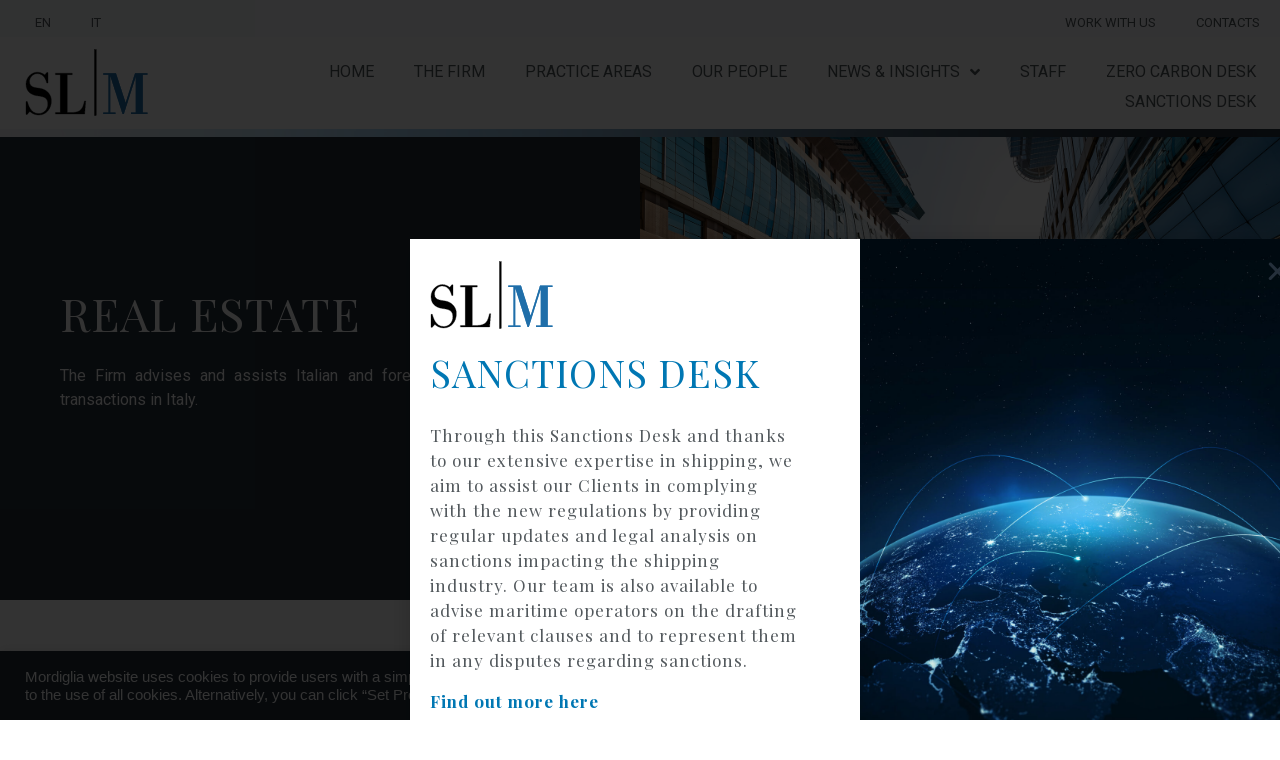

--- FILE ---
content_type: text/html; charset=UTF-8
request_url: https://www.mordiglia.it/real-estate/
body_size: 26776
content:
<!DOCTYPE html><html lang="en-US"><head >	<meta charset="UTF-8" />
	<meta name="viewport" content="width=device-width, initial-scale=1" />
	<meta name='robots' content='index, follow, max-image-preview:large, max-snippet:-1, max-video-preview:-1' />
<link rel="alternate" hreflang="en" href="https://www.mordiglia.it/real-estate/" />
<link rel="alternate" hreflang="it" href="https://www.mordiglia.it/it/real-estate/" />
<link rel="alternate" hreflang="x-default" href="https://www.mordiglia.it/real-estate/" />

	<!-- This site is optimized with the Yoast SEO plugin v18.9 - https://yoast.com/wordpress/plugins/seo/ -->
	<title>REAL ESTATE - Studio Legale Mordiglia</title>
	<meta name="description" content="The Firm advises and assists Italian and foreign Clients in real estate transactions in Italy." />
	<link rel="canonical" href="/" />
	<meta property="og:locale" content="en_US" />
	<meta property="og:type" content="article" />
	<meta property="og:title" content="REAL ESTATE - Studio Legale Mordiglia" />
	<meta property="og:description" content="The Firm advises and assists Italian and foreign Clients in real estate transactions in Italy." />
	<meta property="og:url" content="https://www.mordiglia.it/real-estate/" />
	<meta property="og:site_name" content="Studio Legale Mordiglia" />
	<meta property="article:modified_time" content="2022-06-09T07:35:57+00:00" />
	<meta property="og:image" content="https://www.mordiglia.it/wp-content/uploads/2020/12/studio-legale-mordiglia-attivita-beni-mobiliari-e-immobiliari.jpg" />
	<meta property="og:image:width" content="1920" />
	<meta property="og:image:height" content="1281" />
	<meta property="og:image:type" content="image/jpeg" />
	<meta name="twitter:card" content="summary_large_image" />
	<meta name="twitter:label1" content="Est. reading time" />
	<meta name="twitter:data1" content="1 minute" />
	<script type="application/ld+json" class="yoast-schema-graph">{"@context":"https://schema.org","@graph":[{"@type":"WebSite","@id":"https://www.mordiglia.it/#website","url":"https://www.mordiglia.it/","name":"Studio Legale Mordiglia","description":"Committed in providing multidisciplinary legal assistance to clients","potentialAction":[{"@type":"SearchAction","target":{"@type":"EntryPoint","urlTemplate":"https://www.mordiglia.it/?s={search_term_string}"},"query-input":"required name=search_term_string"}],"inLanguage":"en-US"},{"@type":"ImageObject","inLanguage":"en-US","@id":"https://www.mordiglia.it/real-estate/#primaryimage","url":"https://www.mordiglia.it/wp-content/uploads/2020/12/studio-legale-mordiglia-attivita-beni-mobiliari-e-immobiliari.jpg","contentUrl":"https://www.mordiglia.it/wp-content/uploads/2020/12/studio-legale-mordiglia-attivita-beni-mobiliari-e-immobiliari.jpg","width":1920,"height":1281},{"@type":"WebPage","@id":"https://www.mordiglia.it/real-estate/#webpage","url":"https://www.mordiglia.it/real-estate/","name":"REAL ESTATE - Studio Legale Mordiglia","isPartOf":{"@id":"https://www.mordiglia.it/#website"},"primaryImageOfPage":{"@id":"https://www.mordiglia.it/real-estate/#primaryimage"},"datePublished":"2020-12-16T15:22:21+00:00","dateModified":"2022-06-09T07:35:57+00:00","description":"The Firm advises and assists Italian and foreign Clients in real estate transactions in Italy.","breadcrumb":{"@id":"https://www.mordiglia.it/real-estate/#breadcrumb"},"inLanguage":"en-US","potentialAction":[{"@type":"ReadAction","target":["https://www.mordiglia.it/real-estate/"]}]},{"@type":"BreadcrumbList","@id":"https://www.mordiglia.it/real-estate/#breadcrumb","itemListElement":[{"@type":"ListItem","position":1,"name":"Home","item":"https://www.mordiglia.it/"},{"@type":"ListItem","position":2,"name":"REAL ESTATE"}]}]}</script>
	<!-- / Yoast SEO plugin. -->


<link rel='dns-prefetch' href='//www.google.com' />
<link rel='dns-prefetch' href='//www.antworks.it' />
<link rel='dns-prefetch' href='//s.w.org' />
<link rel="alternate" type="application/rss+xml" title="Studio Legale Mordiglia &raquo; Feed" href="https://www.mordiglia.it/feed/" />
<link rel="alternate" type="application/rss+xml" title="Studio Legale Mordiglia &raquo; Comments Feed" href="https://www.mordiglia.it/comments/feed/" />
<script type="text/javascript">
window._wpemojiSettings = {"baseUrl":"https:\/\/s.w.org\/images\/core\/emoji\/13.1.0\/72x72\/","ext":".png","svgUrl":"https:\/\/s.w.org\/images\/core\/emoji\/13.1.0\/svg\/","svgExt":".svg","source":{"concatemoji":"https:\/\/www.mordiglia.it\/wp-includes\/js\/wp-emoji-release.min.js?ver=5.9.3"}};
/*! This file is auto-generated */
!function(e,a,t){var n,r,o,i=a.createElement("canvas"),p=i.getContext&&i.getContext("2d");function s(e,t){var a=String.fromCharCode;p.clearRect(0,0,i.width,i.height),p.fillText(a.apply(this,e),0,0);e=i.toDataURL();return p.clearRect(0,0,i.width,i.height),p.fillText(a.apply(this,t),0,0),e===i.toDataURL()}function c(e){var t=a.createElement("script");t.src=e,t.defer=t.type="text/javascript",a.getElementsByTagName("head")[0].appendChild(t)}for(o=Array("flag","emoji"),t.supports={everything:!0,everythingExceptFlag:!0},r=0;r<o.length;r++)t.supports[o[r]]=function(e){if(!p||!p.fillText)return!1;switch(p.textBaseline="top",p.font="600 32px Arial",e){case"flag":return s([127987,65039,8205,9895,65039],[127987,65039,8203,9895,65039])?!1:!s([55356,56826,55356,56819],[55356,56826,8203,55356,56819])&&!s([55356,57332,56128,56423,56128,56418,56128,56421,56128,56430,56128,56423,56128,56447],[55356,57332,8203,56128,56423,8203,56128,56418,8203,56128,56421,8203,56128,56430,8203,56128,56423,8203,56128,56447]);case"emoji":return!s([10084,65039,8205,55357,56613],[10084,65039,8203,55357,56613])}return!1}(o[r]),t.supports.everything=t.supports.everything&&t.supports[o[r]],"flag"!==o[r]&&(t.supports.everythingExceptFlag=t.supports.everythingExceptFlag&&t.supports[o[r]]);t.supports.everythingExceptFlag=t.supports.everythingExceptFlag&&!t.supports.flag,t.DOMReady=!1,t.readyCallback=function(){t.DOMReady=!0},t.supports.everything||(n=function(){t.readyCallback()},a.addEventListener?(a.addEventListener("DOMContentLoaded",n,!1),e.addEventListener("load",n,!1)):(e.attachEvent("onload",n),a.attachEvent("onreadystatechange",function(){"complete"===a.readyState&&t.readyCallback()})),(n=t.source||{}).concatemoji?c(n.concatemoji):n.wpemoji&&n.twemoji&&(c(n.twemoji),c(n.wpemoji)))}(window,document,window._wpemojiSettings);
</script>
<style type="text/css">
img.wp-smiley,
img.emoji {
	display: inline !important;
	border: none !important;
	box-shadow: none !important;
	height: 1em !important;
	width: 1em !important;
	margin: 0 0.07em !important;
	vertical-align: -0.1em !important;
	background: none !important;
	padding: 0 !important;
}
</style>
	<link rel='stylesheet' id='jupiterx_icons-css'  href='https://www.mordiglia.it/wp-content/themes/jupiterx/lib/assets/dist/css/icons-admin.css?ver=2.0.7' type='text/css' media='all' />
<link rel='stylesheet' id='dashicons-css'  href='https://www.mordiglia.it/wp-includes/css/dashicons.min.css?ver=5.9.3' type='text/css' media='all' />
<link rel='stylesheet' id='menu-icons-extra-css'  href='https://www.mordiglia.it/wp-content/plugins/menu-icons/css/extra.min.css?ver=0.12.11' type='text/css' media='all' />
<link rel='stylesheet' id='wp-block-library-css'  href='https://www.mordiglia.it/wp-includes/css/dist/block-library/style.min.css?ver=5.9.3' type='text/css' media='all' />
<style id='wp-block-library-theme-inline-css' type='text/css'>
.wp-block-audio figcaption{color:#555;font-size:13px;text-align:center}.is-dark-theme .wp-block-audio figcaption{color:hsla(0,0%,100%,.65)}.wp-block-code>code{font-family:Menlo,Consolas,monaco,monospace;color:#1e1e1e;padding:.8em 1em;border:1px solid #ddd;border-radius:4px}.wp-block-embed figcaption{color:#555;font-size:13px;text-align:center}.is-dark-theme .wp-block-embed figcaption{color:hsla(0,0%,100%,.65)}.blocks-gallery-caption{color:#555;font-size:13px;text-align:center}.is-dark-theme .blocks-gallery-caption{color:hsla(0,0%,100%,.65)}.wp-block-image figcaption{color:#555;font-size:13px;text-align:center}.is-dark-theme .wp-block-image figcaption{color:hsla(0,0%,100%,.65)}.wp-block-pullquote{border-top:4px solid;border-bottom:4px solid;margin-bottom:1.75em;color:currentColor}.wp-block-pullquote__citation,.wp-block-pullquote cite,.wp-block-pullquote footer{color:currentColor;text-transform:uppercase;font-size:.8125em;font-style:normal}.wp-block-quote{border-left:.25em solid;margin:0 0 1.75em;padding-left:1em}.wp-block-quote cite,.wp-block-quote footer{color:currentColor;font-size:.8125em;position:relative;font-style:normal}.wp-block-quote.has-text-align-right{border-left:none;border-right:.25em solid;padding-left:0;padding-right:1em}.wp-block-quote.has-text-align-center{border:none;padding-left:0}.wp-block-quote.is-large,.wp-block-quote.is-style-large,.wp-block-quote.is-style-plain{border:none}.wp-block-search .wp-block-search__label{font-weight:700}.wp-block-group:where(.has-background){padding:1.25em 2.375em}.wp-block-separator{border:none;border-bottom:2px solid;margin-left:auto;margin-right:auto;opacity:.4}.wp-block-separator:not(.is-style-wide):not(.is-style-dots){width:100px}.wp-block-separator.has-background:not(.is-style-dots){border-bottom:none;height:1px}.wp-block-separator.has-background:not(.is-style-wide):not(.is-style-dots){height:2px}.wp-block-table thead{border-bottom:3px solid}.wp-block-table tfoot{border-top:3px solid}.wp-block-table td,.wp-block-table th{padding:.5em;border:1px solid;word-break:normal}.wp-block-table figcaption{color:#555;font-size:13px;text-align:center}.is-dark-theme .wp-block-table figcaption{color:hsla(0,0%,100%,.65)}.wp-block-video figcaption{color:#555;font-size:13px;text-align:center}.is-dark-theme .wp-block-video figcaption{color:hsla(0,0%,100%,.65)}.wp-block-template-part.has-background{padding:1.25em 2.375em;margin-top:0;margin-bottom:0}
</style>
<link rel='stylesheet' id='jet-engine-frontend-css'  href='https://www.mordiglia.it/wp-content/plugins/jet-engine/assets/css/frontend.css?ver=2.11.7' type='text/css' media='all' />
<style id='global-styles-inline-css' type='text/css'>
body{--wp--preset--color--black: #000000;--wp--preset--color--cyan-bluish-gray: #abb8c3;--wp--preset--color--white: #ffffff;--wp--preset--color--pale-pink: #f78da7;--wp--preset--color--vivid-red: #cf2e2e;--wp--preset--color--luminous-vivid-orange: #ff6900;--wp--preset--color--luminous-vivid-amber: #fcb900;--wp--preset--color--light-green-cyan: #7bdcb5;--wp--preset--color--vivid-green-cyan: #00d084;--wp--preset--color--pale-cyan-blue: #8ed1fc;--wp--preset--color--vivid-cyan-blue: #0693e3;--wp--preset--color--vivid-purple: #9b51e0;--wp--preset--gradient--vivid-cyan-blue-to-vivid-purple: linear-gradient(135deg,rgba(6,147,227,1) 0%,rgb(155,81,224) 100%);--wp--preset--gradient--light-green-cyan-to-vivid-green-cyan: linear-gradient(135deg,rgb(122,220,180) 0%,rgb(0,208,130) 100%);--wp--preset--gradient--luminous-vivid-amber-to-luminous-vivid-orange: linear-gradient(135deg,rgba(252,185,0,1) 0%,rgba(255,105,0,1) 100%);--wp--preset--gradient--luminous-vivid-orange-to-vivid-red: linear-gradient(135deg,rgba(255,105,0,1) 0%,rgb(207,46,46) 100%);--wp--preset--gradient--very-light-gray-to-cyan-bluish-gray: linear-gradient(135deg,rgb(238,238,238) 0%,rgb(169,184,195) 100%);--wp--preset--gradient--cool-to-warm-spectrum: linear-gradient(135deg,rgb(74,234,220) 0%,rgb(151,120,209) 20%,rgb(207,42,186) 40%,rgb(238,44,130) 60%,rgb(251,105,98) 80%,rgb(254,248,76) 100%);--wp--preset--gradient--blush-light-purple: linear-gradient(135deg,rgb(255,206,236) 0%,rgb(152,150,240) 100%);--wp--preset--gradient--blush-bordeaux: linear-gradient(135deg,rgb(254,205,165) 0%,rgb(254,45,45) 50%,rgb(107,0,62) 100%);--wp--preset--gradient--luminous-dusk: linear-gradient(135deg,rgb(255,203,112) 0%,rgb(199,81,192) 50%,rgb(65,88,208) 100%);--wp--preset--gradient--pale-ocean: linear-gradient(135deg,rgb(255,245,203) 0%,rgb(182,227,212) 50%,rgb(51,167,181) 100%);--wp--preset--gradient--electric-grass: linear-gradient(135deg,rgb(202,248,128) 0%,rgb(113,206,126) 100%);--wp--preset--gradient--midnight: linear-gradient(135deg,rgb(2,3,129) 0%,rgb(40,116,252) 100%);--wp--preset--duotone--dark-grayscale: url('#wp-duotone-dark-grayscale');--wp--preset--duotone--grayscale: url('#wp-duotone-grayscale');--wp--preset--duotone--purple-yellow: url('#wp-duotone-purple-yellow');--wp--preset--duotone--blue-red: url('#wp-duotone-blue-red');--wp--preset--duotone--midnight: url('#wp-duotone-midnight');--wp--preset--duotone--magenta-yellow: url('#wp-duotone-magenta-yellow');--wp--preset--duotone--purple-green: url('#wp-duotone-purple-green');--wp--preset--duotone--blue-orange: url('#wp-duotone-blue-orange');--wp--preset--font-size--small: 13px;--wp--preset--font-size--medium: 20px;--wp--preset--font-size--large: 36px;--wp--preset--font-size--x-large: 42px;}.has-black-color{color: var(--wp--preset--color--black) !important;}.has-cyan-bluish-gray-color{color: var(--wp--preset--color--cyan-bluish-gray) !important;}.has-white-color{color: var(--wp--preset--color--white) !important;}.has-pale-pink-color{color: var(--wp--preset--color--pale-pink) !important;}.has-vivid-red-color{color: var(--wp--preset--color--vivid-red) !important;}.has-luminous-vivid-orange-color{color: var(--wp--preset--color--luminous-vivid-orange) !important;}.has-luminous-vivid-amber-color{color: var(--wp--preset--color--luminous-vivid-amber) !important;}.has-light-green-cyan-color{color: var(--wp--preset--color--light-green-cyan) !important;}.has-vivid-green-cyan-color{color: var(--wp--preset--color--vivid-green-cyan) !important;}.has-pale-cyan-blue-color{color: var(--wp--preset--color--pale-cyan-blue) !important;}.has-vivid-cyan-blue-color{color: var(--wp--preset--color--vivid-cyan-blue) !important;}.has-vivid-purple-color{color: var(--wp--preset--color--vivid-purple) !important;}.has-black-background-color{background-color: var(--wp--preset--color--black) !important;}.has-cyan-bluish-gray-background-color{background-color: var(--wp--preset--color--cyan-bluish-gray) !important;}.has-white-background-color{background-color: var(--wp--preset--color--white) !important;}.has-pale-pink-background-color{background-color: var(--wp--preset--color--pale-pink) !important;}.has-vivid-red-background-color{background-color: var(--wp--preset--color--vivid-red) !important;}.has-luminous-vivid-orange-background-color{background-color: var(--wp--preset--color--luminous-vivid-orange) !important;}.has-luminous-vivid-amber-background-color{background-color: var(--wp--preset--color--luminous-vivid-amber) !important;}.has-light-green-cyan-background-color{background-color: var(--wp--preset--color--light-green-cyan) !important;}.has-vivid-green-cyan-background-color{background-color: var(--wp--preset--color--vivid-green-cyan) !important;}.has-pale-cyan-blue-background-color{background-color: var(--wp--preset--color--pale-cyan-blue) !important;}.has-vivid-cyan-blue-background-color{background-color: var(--wp--preset--color--vivid-cyan-blue) !important;}.has-vivid-purple-background-color{background-color: var(--wp--preset--color--vivid-purple) !important;}.has-black-border-color{border-color: var(--wp--preset--color--black) !important;}.has-cyan-bluish-gray-border-color{border-color: var(--wp--preset--color--cyan-bluish-gray) !important;}.has-white-border-color{border-color: var(--wp--preset--color--white) !important;}.has-pale-pink-border-color{border-color: var(--wp--preset--color--pale-pink) !important;}.has-vivid-red-border-color{border-color: var(--wp--preset--color--vivid-red) !important;}.has-luminous-vivid-orange-border-color{border-color: var(--wp--preset--color--luminous-vivid-orange) !important;}.has-luminous-vivid-amber-border-color{border-color: var(--wp--preset--color--luminous-vivid-amber) !important;}.has-light-green-cyan-border-color{border-color: var(--wp--preset--color--light-green-cyan) !important;}.has-vivid-green-cyan-border-color{border-color: var(--wp--preset--color--vivid-green-cyan) !important;}.has-pale-cyan-blue-border-color{border-color: var(--wp--preset--color--pale-cyan-blue) !important;}.has-vivid-cyan-blue-border-color{border-color: var(--wp--preset--color--vivid-cyan-blue) !important;}.has-vivid-purple-border-color{border-color: var(--wp--preset--color--vivid-purple) !important;}.has-vivid-cyan-blue-to-vivid-purple-gradient-background{background: var(--wp--preset--gradient--vivid-cyan-blue-to-vivid-purple) !important;}.has-light-green-cyan-to-vivid-green-cyan-gradient-background{background: var(--wp--preset--gradient--light-green-cyan-to-vivid-green-cyan) !important;}.has-luminous-vivid-amber-to-luminous-vivid-orange-gradient-background{background: var(--wp--preset--gradient--luminous-vivid-amber-to-luminous-vivid-orange) !important;}.has-luminous-vivid-orange-to-vivid-red-gradient-background{background: var(--wp--preset--gradient--luminous-vivid-orange-to-vivid-red) !important;}.has-very-light-gray-to-cyan-bluish-gray-gradient-background{background: var(--wp--preset--gradient--very-light-gray-to-cyan-bluish-gray) !important;}.has-cool-to-warm-spectrum-gradient-background{background: var(--wp--preset--gradient--cool-to-warm-spectrum) !important;}.has-blush-light-purple-gradient-background{background: var(--wp--preset--gradient--blush-light-purple) !important;}.has-blush-bordeaux-gradient-background{background: var(--wp--preset--gradient--blush-bordeaux) !important;}.has-luminous-dusk-gradient-background{background: var(--wp--preset--gradient--luminous-dusk) !important;}.has-pale-ocean-gradient-background{background: var(--wp--preset--gradient--pale-ocean) !important;}.has-electric-grass-gradient-background{background: var(--wp--preset--gradient--electric-grass) !important;}.has-midnight-gradient-background{background: var(--wp--preset--gradient--midnight) !important;}.has-small-font-size{font-size: var(--wp--preset--font-size--small) !important;}.has-medium-font-size{font-size: var(--wp--preset--font-size--medium) !important;}.has-large-font-size{font-size: var(--wp--preset--font-size--large) !important;}.has-x-large-font-size{font-size: var(--wp--preset--font-size--x-large) !important;}
</style>
<link rel='stylesheet' id='add-ant-webcommerce-css-css'  href='https://www.mordiglia.it/wp-content/plugins/ant-webcommerce/global/css/ant_webcommerce.css?ver=1653560458' type='text/css' media='all' />
<link rel='stylesheet' id='add-ant-webcommerce-responsive-css-css'  href='https://www.mordiglia.it/wp-content/plugins/ant-webcommerce/global/css/ant_webcommerce_responsive.css?ver=1653561466' type='text/css' media='all' />
<link rel='stylesheet' id='add-ant-webcommerce-icons-css-css'  href='https://www.mordiglia.it/wp-content/plugins/ant-webcommerce/global/css/ant_webcommerce_icons.css?ver=1452603874' type='text/css' media='all' />
<link rel='stylesheet' id='add-combo-box-css-css'  href='https://www.mordiglia.it/wp-content/plugins/ant-webcommerce/global/css/ComboBox.css?ver=1426242511' type='text/css' media='all' />
<link rel='stylesheet' id='add-ant-init-popup-css-css'  href='https://www.mordiglia.it/wp-content/plugins/ant-webcommerce/global/css/ant_modal.css?ver=1554795075' type='text/css' media='all' />
<link rel='stylesheet' id='cookie-law-info-css'  href='https://www.mordiglia.it/wp-content/plugins/cookie-law-info/public/css/cookie-law-info-public.css?ver=2.1.2' type='text/css' media='all' />
<link rel='stylesheet' id='cookie-law-info-gdpr-css'  href='https://www.mordiglia.it/wp-content/plugins/cookie-law-info/public/css/cookie-law-info-gdpr.css?ver=2.1.2' type='text/css' media='all' />
<link rel='stylesheet' id='wpml-legacy-horizontal-list-0-css'  href='//www.mordiglia.it/wp-content/plugins/sitepress-multilingual-cms/templates/language-switchers/legacy-list-horizontal/style.min.css?ver=1' type='text/css' media='all' />
<link rel='stylesheet' id='wpml-menu-item-0-css'  href='//www.mordiglia.it/wp-content/plugins/sitepress-multilingual-cms/templates/language-switchers/menu-item/style.min.css?ver=1' type='text/css' media='all' />
<link rel='stylesheet' id='jupiterx-css'  href='https://www.mordiglia.it/wp-content/uploads/jupiterx/compiler/jupiterx/3646e11.css?ver=2.0.7' type='text/css' media='all' />
<link rel='stylesheet' id='font-awesome-all-css'  href='https://www.mordiglia.it/wp-content/plugins/jet-menu/assets/public/lib/font-awesome/css/all.min.css?ver=5.12.0' type='text/css' media='all' />
<link rel='stylesheet' id='font-awesome-v4-shims-css'  href='https://www.mordiglia.it/wp-content/plugins/jet-menu/assets/public/lib/font-awesome/css/v4-shims.min.css?ver=5.12.0' type='text/css' media='all' />
<link rel='stylesheet' id='jet-menu-public-styles-css'  href='https://www.mordiglia.it/wp-content/plugins/jet-menu/assets/public/css/public.css?ver=2.1.7' type='text/css' media='all' />
<link rel='stylesheet' id='jupiterx-elements-dynamic-styles-css'  href='https://www.mordiglia.it/wp-content/uploads/jupiterx/compiler/jupiterx-elements-dynamic-styles/2fd06fd.css?ver=2.0.7' type='text/css' media='all' />
<link rel='stylesheet' id='jet-elements-css'  href='https://www.mordiglia.it/wp-content/plugins/jet-elements/assets/css/jet-elements.css?ver=2.6.5' type='text/css' media='all' />
<link rel='stylesheet' id='jet-elements-skin-css'  href='https://www.mordiglia.it/wp-content/plugins/jet-elements/assets/css/jet-elements-skin.css?ver=2.6.5' type='text/css' media='all' />
<link rel='stylesheet' id='elementor-icons-css'  href='https://www.mordiglia.it/wp-content/plugins/elementor/assets/lib/eicons/css/elementor-icons.min.css?ver=5.15.0' type='text/css' media='all' />
<link rel='stylesheet' id='elementor-frontend-legacy-css'  href='https://www.mordiglia.it/wp-content/uploads/elementor/css/custom-frontend-legacy.min.css?ver=3.6.5' type='text/css' media='all' />
<link rel='stylesheet' id='elementor-frontend-css'  href='https://www.mordiglia.it/wp-content/uploads/elementor/css/custom-frontend.min.css?ver=1694078031' type='text/css' media='all' />
<link rel='stylesheet' id='font-awesome-css'  href='https://www.mordiglia.it/wp-content/plugins/menu-icons/css/fontawesome/css/all.min.css?ver=4.7.0' type='text/css' media='all' />
<link rel='stylesheet' id='jupiterx-core-raven-frontend-css'  href='https://www.mordiglia.it/wp-content/plugins/jupiterx-core/includes/extensions/raven/assets/css/frontend.min.css?ver=5.9.3' type='text/css' media='all' />
<link rel='stylesheet' id='elementor-post-294-css'  href='https://www.mordiglia.it/wp-content/uploads/elementor/css/post-294.css?ver=1707264231' type='text/css' media='all' />
<link rel='stylesheet' id='elementor-pro-css'  href='https://www.mordiglia.it/wp-content/uploads/elementor/css/custom-pro-frontend.min.css?ver=1694078031' type='text/css' media='all' />
<link rel='stylesheet' id='jet-blog-css'  href='https://www.mordiglia.it/wp-content/plugins/jet-blog/assets/css/jet-blog.css?ver=2.2.17' type='text/css' media='all' />
<link rel='stylesheet' id='jet-tricks-frontend-css'  href='https://www.mordiglia.it/wp-content/plugins/jet-tricks/assets/css/jet-tricks-frontend.css?ver=1.4.1' type='text/css' media='all' />
<link rel='stylesheet' id='flatpickr-css'  href='https://www.mordiglia.it/wp-content/plugins/elementor/assets/lib/flatpickr/flatpickr.min.css?ver=4.1.4' type='text/css' media='all' />
<link rel='stylesheet' id='elementor-global-css'  href='https://www.mordiglia.it/wp-content/uploads/elementor/css/global.css?ver=1694078033' type='text/css' media='all' />
<link rel='stylesheet' id='elementor-post-2565-css'  href='https://www.mordiglia.it/wp-content/uploads/elementor/css/post-2565.css?ver=1694085543' type='text/css' media='all' />
<link rel='stylesheet' id='elementor-post-35-css'  href='https://www.mordiglia.it/wp-content/uploads/elementor/css/post-35.css?ver=1768577086' type='text/css' media='all' />
<link rel='stylesheet' id='elementor-post-4018-css'  href='https://www.mordiglia.it/wp-content/uploads/elementor/css/post-4018.css?ver=1764340817' type='text/css' media='all' />
<link rel='stylesheet' id='elementor-post-6433-css'  href='https://www.mordiglia.it/wp-content/uploads/elementor/css/post-6433.css?ver=1708009959' type='text/css' media='all' />
<link rel='stylesheet' id='google-fonts-1-css'  href='https://fonts.googleapis.com/css?family=Roboto%3A100%2C100italic%2C200%2C200italic%2C300%2C300italic%2C400%2C400italic%2C500%2C500italic%2C600%2C600italic%2C700%2C700italic%2C800%2C800italic%2C900%2C900italic%7CPlayfair+Display%3A100%2C100italic%2C200%2C200italic%2C300%2C300italic%2C400%2C400italic%2C500%2C500italic%2C600%2C600italic%2C700%2C700italic%2C800%2C800italic%2C900%2C900italic&#038;display=auto&#038;ver=5.9.3' type='text/css' media='all' />
<link rel='stylesheet' id='elementor-icons-shared-0-css'  href='https://www.mordiglia.it/wp-content/plugins/elementor/assets/lib/font-awesome/css/fontawesome.min.css?ver=5.15.3' type='text/css' media='all' />
<link rel='stylesheet' id='elementor-icons-fa-solid-css'  href='https://www.mordiglia.it/wp-content/plugins/elementor/assets/lib/font-awesome/css/solid.min.css?ver=5.15.3' type='text/css' media='all' />
<script type='text/javascript' src='https://www.mordiglia.it/wp-includes/js/jquery/jquery.min.js?ver=3.6.0' id='jquery-core-js'></script>
<script type='text/javascript' src='https://www.mordiglia.it/wp-includes/js/jquery/jquery-migrate.min.js?ver=3.3.2' id='jquery-migrate-js'></script>
<script type='text/javascript' id='wpml-cookie-js-extra'>
/* <![CDATA[ */
var wpml_cookies = {"wp-wpml_current_language":{"value":"en","expires":1,"path":"\/"}};
var wpml_cookies = {"wp-wpml_current_language":{"value":"en","expires":1,"path":"\/"}};
/* ]]> */
</script>
<script type='text/javascript' src='https://www.mordiglia.it/wp-content/plugins/sitepress-multilingual-cms/res/js/cookies/language-cookie.js?ver=4.5.7' id='wpml-cookie-js'></script>
<script type='text/javascript' src='https://www.mordiglia.it/wp-content/plugins/ant-webcommerce/global/js/ajax_utility.js?ver=1193766025' id='add-ant-webcommerce-ajax-utility-js'></script>
<script type='text/javascript' id='add-ant-webcommerce-js-js-extra'>
/* <![CDATA[ */
var translation = {"nome":"insert name","cognome":"last name is mandatory","inserire_cod_fisc":"Insert Your fiscal code","mail":"insert email address","password":"enter a password","password6":"enter a password with at least 6 characters","password_diversa":"please select a password different from username","username_vuoto":"the username is mandatory","username6":"the username must have atleast 6 characters","inserire_piva":"Insert Your VAT number","nazione":"insert country","luogo_nascita":"Insert Your place of birth","consenso":"I consent the use of personal information","password_conferma":"Password and the confirmation are different","username_caratteri":"The username contains invalid characters.","username_usato":"Lo username che hai scelto \u00e8 gi\u00e0 in uso\nPer favore scegline uno diverso.","errore_salvataggio_pacchetto_regalo":"Error saving text for the gift.","errore_salvataggio_note_venditore":"Error saving notes for the seller.","problema_stampa_chrome":"Warning! Google Chrome has known printing problems.nIs recommended to use a different browser.","newsletter_dati_inseriti":"E-mail saved.","newsletter_mail_presente":"E-mail already in use.","newsletter_errore_inserimento":"Error.nTry again.","newsletter_inserire_dati":"Insert name and e-mail address","inserire_username_password":"Insert username and password","inserire_codice_sconto":"Inserisci il codice!","errore_modalita_pagamento":"Errore nella selezione della modalit\u00e0 di pagamento","errore_campo_obbligatorio":"il campo \u00e8 obbligatorio","errore_email_non_valida":"Indirizzo Email non valido","errore_codice_fiscale_non_valido":"Fiscal code is not valid","errore_partita_iva_non_valida":"VAT number is not valid","errore_cap_non_valido":"Cap non valido","errore_username_non_valido":"La lunghezza minima \u00e8 6 caratteri. Non deve contenere < > \\u0022 \\u0027 % ; ( ) & ? \/ \\","errore_username_non_disponibile":"Username selected is already in use. Please select another.","errore_password_non_valida":"La lunghezza minima \u00e8 6 caratteri","errore_password_conferma_non_corrisponde":"Password and the confirmation are different","errore_recupero_password":"Si \u00e8 verificato un errore nel recupero della password.","vedi_tutti":"vedi tutti","errore_aggiornamento_quantita_carrello":"Si \u00e8 verificato un errore nell\\u0027aggiornamento della quantit\u00e0.\nRicarica la pagina e riprova.","errore_compilare_scelte_dettagli":"WARNING: please complete all selections to proceed !","errore_scelta_ritiro_in_loco":"Si \u00e8 verificato un errore nella scelta del tipo di spedizione.\nRicarica la pagina e riprova.","errore_scelta_preavviso_consegna":"Si \u00e8 verificato un errore nella scelta del preavviso di consegna.\nRicarica la pagina e riprova.","errore_scelta_consegna_urgente":"Si \u00e8 verificato un errore nella scelta della consegna urgente.\nRicarica la pagina e riprova.","errore_scelta_consegna_piano":"Si \u00e8 verificato un errore nella scelta della consegna al piano.\nRicarica la pagina e riprova.","cookies_disclaimer":"This website uses cookies to improve functionality and performance. Find out more about our cookie policy for details. Otherwise we\\u0027ll assume you are ok to continue.","cookies_accetta":"Ok","cookies_more_info":"GDPR PRIVACY & COOKIES POLICY","cookies_link":"\/en\/gdpr-privacy-cookies-policy\/","mailup_consenso_confermato":"Consent Confirmed","mailup_consenso_rimosso":"Consent Denied"};
var ajax_object = {"ajax_login_url":"https:\/\/www.mordiglia.it\/wp-content\/plugins\/ant-webcommerce\/global\/ajax_calls\/login.php","ajax_logout_url":"https:\/\/www.mordiglia.it\/wp-content\/plugins\/ant-webcommerce\/global\/ajax_calls\/logout.php","ajax_svuota_carrello_url":"https:\/\/www.mordiglia.it\/wp-content\/plugins\/ant-webcommerce\/global\/ajax_calls\/svuota_carrello.php","ajax_aggiungi_quantita_carrello_url":"https:\/\/www.mordiglia.it\/wp-content\/plugins\/ant-webcommerce\/global\/ajax_calls\/carrello_aggiungi_quantita.php","ajax_sottrai_quantita_carrello_url":"https:\/\/www.mordiglia.it\/wp-content\/plugins\/ant-webcommerce\/global\/ajax_calls\/carrello_sottrai_quantita.php","ajax_aggiorna_quantita_carrello_url":"https:\/\/www.mordiglia.it\/wp-content\/plugins\/ant-webcommerce\/global\/ajax_calls\/carrello_aggiorna_quantita.php","ajax_scegli_metodo_pagamento_url":"https:\/\/www.mordiglia.it\/wp-content\/plugins\/ant-webcommerce\/global\/ajax_calls\/scegli_metodo_pagamento.php","ajax_elimina_prodotto_carrello_url":"https:\/\/www.mordiglia.it\/wp-content\/plugins\/ant-webcommerce\/global\/ajax_calls\/carrello_elimina_prodotto.php","ajax_convalida_codice_sconto":"https:\/\/www.mordiglia.it\/wp-content\/plugins\/ant-webcommerce\/global\/ajax_calls\/convalida_codice_sconto.php","ajax_registrazione_utente":"https:\/\/www.mordiglia.it\/wp-content\/plugins\/ant-webcommerce\/global\/ajax_calls\/registrazione_utente.php","ajax_username_univoco":"https:\/\/www.mordiglia.it\/wp-content\/plugins\/ant-webcommerce\/global\/ajax_calls\/controllo_username_univoco.php","ajax_aggiungi_ai_preferiti":"https:\/\/www.mordiglia.it\/wp-content\/plugins\/ant-webcommerce\/global\/ajax_calls\/aggiungi_ai_preferiti.php","ajax_rimuovi_dai_preferiti":"https:\/\/www.mordiglia.it\/wp-content\/plugins\/ant-webcommerce\/global\/ajax_calls\/rimuovi_dai_preferiti.php","ajax_recupero_password":"https:\/\/www.mordiglia.it\/wp-content\/plugins\/ant-webcommerce\/global\/ajax_calls\/recupero_password.php","ajax_ricerca":"https:\/\/www.mordiglia.it\/wp-content\/plugins\/ant-webcommerce\/global\/ajax_calls\/cerca.php","ajax_popola_combo_get_values_url":"https:\/\/www.mordiglia.it\/wp-content\/plugins\/ant-webcommerce\/global\/ajax_calls\/combo_attributi_popola.php","ajax_aggiorna_prezzo_variante_url":"https:\/\/www.mordiglia.it\/wp-content\/plugins\/ant-webcommerce\/global\/ajax_calls\/combo_attributi_aggiorna_prezzo.php","ajax_aggiorna_carrello_url":"https:\/\/www.mordiglia.it\/wp-content\/plugins\/ant-webcommerce\/global\/ajax_calls\/ajax_aggiorna_carrello.php","ajax_aggiorna_widget_carrello_url":"https:\/\/www.mordiglia.it\/wp-content\/plugins\/ant-webcommerce\/global\/ajax_calls\/ajax_aggiorna_widget_carrello.php","ajax_aggiungi_prodotto_carrello_url":"https:\/\/www.mordiglia.it\/wp-content\/plugins\/ant-webcommerce\/global\/ajax_calls\/ajax_aggiungi_prodotto_carrello.php","ajax_ritiro_in_loco_url":"https:\/\/www.mordiglia.it\/wp-content\/plugins\/ant-webcommerce\/global\/ajax_calls\/ritiro_in_loco.php","ajax_aggiorna_indirizzi_url":"https:\/\/www.mordiglia.it\/wp-content\/plugins\/ant-webcommerce\/global\/ajax_calls\/ajax_aggiorna_indirizzi.php","ajax_preavviso_consegna_url":"https:\/\/www.mordiglia.it\/wp-content\/plugins\/ant-webcommerce\/global\/ajax_calls\/preavviso_consegna.php","ajax_consegna_urgente_url":"https:\/\/www.mordiglia.it\/wp-content\/plugins\/ant-webcommerce\/global\/ajax_calls\/consegna_urgente.php","ajax_consegna_piano_url":"https:\/\/www.mordiglia.it\/wp-content\/plugins\/ant-webcommerce\/global\/ajax_calls\/consegna_al_piano.php","ajax_imposta_filtri_url":"https:\/\/www.mordiglia.it\/wp-content\/plugins\/ant-webcommerce\/global\/ajax_calls\/ajax_imposta_filtri.php","ajax_mailup_api_url":"https:\/\/www.mordiglia.it\/wp-content\/plugins\/ant-webcommerce\/global\/libraries\/mailup\/mailup_client\/index.php","ajax_mailup_confirm_url":"https:\/\/www.mordiglia.it\/wp-content\/plugins\/ant-webcommerce\/global\/ajax_calls\/ajax_mailup_conferma_consenso.php","ajax_init_popup_url":"https:\/\/www.mordiglia.it\/wp-content\/plugins\/ant-webcommerce\/global\/ajax_calls\/ajax_init_popup_content.php"};
var utilities = {"ico_accordion_open":"https:\/\/www.mordiglia.it\/wp-content\/plugins\/ant-webcommerce\/global\/images\/icone\/accordion_open.png","ico_accordion_close":"https:\/\/www.mordiglia.it\/wp-content\/plugins\/ant-webcommerce\/global\/images\/icone\/accordion_close.png","home_url":"\/","carrello_url":"\/cart\/","registrazione_conclusa_url":"\/","cerca_url":"\/","id_lingua":"1","id_listino":"1","webcommerce_ajax_update":"1","webcommerce_lazy_load":"1"};
/* ]]> */
</script>
<script type='text/javascript' src='https://www.mordiglia.it/wp-content/plugins/ant-webcommerce/global/js/ant_webcommerce.js?ver=1610460730' id='add-ant-webcommerce-js-js'></script>
<script type='text/javascript' id='add-ant-webcommerce-ajax-update-js-js-extra'>
/* <![CDATA[ */
var ajax_object = {"ajax_login_url":"https:\/\/www.mordiglia.it\/wp-content\/plugins\/ant-webcommerce\/global\/ajax_calls\/login.php","ajax_logout_url":"https:\/\/www.mordiglia.it\/wp-content\/plugins\/ant-webcommerce\/global\/ajax_calls\/logout.php","ajax_svuota_carrello_url":"https:\/\/www.mordiglia.it\/wp-content\/plugins\/ant-webcommerce\/global\/ajax_calls\/svuota_carrello.php","ajax_aggiungi_quantita_carrello_url":"https:\/\/www.mordiglia.it\/wp-content\/plugins\/ant-webcommerce\/global\/ajax_calls\/carrello_aggiungi_quantita.php","ajax_sottrai_quantita_carrello_url":"https:\/\/www.mordiglia.it\/wp-content\/plugins\/ant-webcommerce\/global\/ajax_calls\/carrello_sottrai_quantita.php","ajax_aggiorna_quantita_carrello_url":"https:\/\/www.mordiglia.it\/wp-content\/plugins\/ant-webcommerce\/global\/ajax_calls\/carrello_aggiorna_quantita.php","ajax_scegli_metodo_pagamento_url":"https:\/\/www.mordiglia.it\/wp-content\/plugins\/ant-webcommerce\/global\/ajax_calls\/scegli_metodo_pagamento.php","ajax_elimina_prodotto_carrello_url":"https:\/\/www.mordiglia.it\/wp-content\/plugins\/ant-webcommerce\/global\/ajax_calls\/carrello_elimina_prodotto.php","ajax_convalida_codice_sconto":"https:\/\/www.mordiglia.it\/wp-content\/plugins\/ant-webcommerce\/global\/ajax_calls\/convalida_codice_sconto.php","ajax_registrazione_utente":"https:\/\/www.mordiglia.it\/wp-content\/plugins\/ant-webcommerce\/global\/ajax_calls\/registrazione_utente.php","ajax_username_univoco":"https:\/\/www.mordiglia.it\/wp-content\/plugins\/ant-webcommerce\/global\/ajax_calls\/controllo_username_univoco.php","ajax_aggiungi_ai_preferiti":"https:\/\/www.mordiglia.it\/wp-content\/plugins\/ant-webcommerce\/global\/ajax_calls\/aggiungi_ai_preferiti.php","ajax_rimuovi_dai_preferiti":"https:\/\/www.mordiglia.it\/wp-content\/plugins\/ant-webcommerce\/global\/ajax_calls\/rimuovi_dai_preferiti.php","ajax_recupero_password":"https:\/\/www.mordiglia.it\/wp-content\/plugins\/ant-webcommerce\/global\/ajax_calls\/recupero_password.php","ajax_ricerca":"https:\/\/www.mordiglia.it\/wp-content\/plugins\/ant-webcommerce\/global\/ajax_calls\/cerca.php","ajax_popola_combo_get_values_url":"https:\/\/www.mordiglia.it\/wp-content\/plugins\/ant-webcommerce\/global\/ajax_calls\/combo_attributi_popola.php","ajax_aggiorna_prezzo_variante_url":"https:\/\/www.mordiglia.it\/wp-content\/plugins\/ant-webcommerce\/global\/ajax_calls\/combo_attributi_aggiorna_prezzo.php","ajax_aggiorna_carrello_url":"https:\/\/www.mordiglia.it\/wp-content\/plugins\/ant-webcommerce\/global\/ajax_calls\/ajax_aggiorna_carrello.php","ajax_aggiorna_widget_carrello_url":"https:\/\/www.mordiglia.it\/wp-content\/plugins\/ant-webcommerce\/global\/ajax_calls\/ajax_aggiorna_widget_carrello.php","ajax_aggiungi_prodotto_carrello_url":"https:\/\/www.mordiglia.it\/wp-content\/plugins\/ant-webcommerce\/global\/ajax_calls\/ajax_aggiungi_prodotto_carrello.php","ajax_ritiro_in_loco_url":"https:\/\/www.mordiglia.it\/wp-content\/plugins\/ant-webcommerce\/global\/ajax_calls\/ritiro_in_loco.php","ajax_aggiorna_indirizzi_url":"https:\/\/www.mordiglia.it\/wp-content\/plugins\/ant-webcommerce\/global\/ajax_calls\/ajax_aggiorna_indirizzi.php","ajax_preavviso_consegna_url":"https:\/\/www.mordiglia.it\/wp-content\/plugins\/ant-webcommerce\/global\/ajax_calls\/preavviso_consegna.php","ajax_consegna_urgente_url":"https:\/\/www.mordiglia.it\/wp-content\/plugins\/ant-webcommerce\/global\/ajax_calls\/consegna_urgente.php","ajax_consegna_piano_url":"https:\/\/www.mordiglia.it\/wp-content\/plugins\/ant-webcommerce\/global\/ajax_calls\/consegna_al_piano.php","ajax_imposta_filtri_url":"https:\/\/www.mordiglia.it\/wp-content\/plugins\/ant-webcommerce\/global\/ajax_calls\/ajax_imposta_filtri.php","ajax_mailup_api_url":"https:\/\/www.mordiglia.it\/wp-content\/plugins\/ant-webcommerce\/global\/libraries\/mailup\/mailup_client\/index.php","ajax_mailup_confirm_url":"https:\/\/www.mordiglia.it\/wp-content\/plugins\/ant-webcommerce\/global\/ajax_calls\/ajax_mailup_conferma_consenso.php","ajax_init_popup_url":"https:\/\/www.mordiglia.it\/wp-content\/plugins\/ant-webcommerce\/global\/ajax_calls\/ajax_init_popup_content.php"};
var utilities = {"ico_accordion_open":"https:\/\/www.mordiglia.it\/wp-content\/plugins\/ant-webcommerce\/global\/images\/icone\/accordion_open.png","ico_accordion_close":"https:\/\/www.mordiglia.it\/wp-content\/plugins\/ant-webcommerce\/global\/images\/icone\/accordion_close.png","home_url":"\/","carrello_url":"\/cart\/","registrazione_conclusa_url":"\/","cerca_url":"\/","id_lingua":"1","id_listino":"1","webcommerce_ajax_update":"1","webcommerce_lazy_load":"1"};
/* ]]> */
</script>
<script type='text/javascript' src='https://www.mordiglia.it/wp-content/plugins/ant-webcommerce/global/js/ant_webcommerce_ajax_update.js?ver=1431954276' id='add-ant-webcommerce-ajax-update-js-js'></script>
<script type='text/javascript' src='https://www.mordiglia.it/wp-content/plugins/ant-webcommerce/global/js/ComboBox.js?ver=1431419694' id='add-combo-box-js-js'></script>
<script type='text/javascript' id='add-ant-dropdown-js-js-extra'>
/* <![CDATA[ */
var utilities = {"ico_accordion_open":"https:\/\/www.mordiglia.it\/wp-content\/plugins\/ant-webcommerce\/global\/images\/icone\/accordion_open.png","ico_accordion_close":"https:\/\/www.mordiglia.it\/wp-content\/plugins\/ant-webcommerce\/global\/images\/icone\/accordion_close.png","home_url":"\/","carrello_url":"\/cart\/","registrazione_conclusa_url":"\/","cerca_url":"\/","id_lingua":"1","id_listino":"1","webcommerce_ajax_update":"1","webcommerce_lazy_load":"1"};
/* ]]> */
</script>
<script type='text/javascript' src='https://www.mordiglia.it/wp-content/plugins/ant-webcommerce/global/js/ant_dropdown.js?ver=1437649277' id='add-ant-dropdown-js-js'></script>
<script type='text/javascript' src='https://www.google.com/recaptcha/api.js?hl=en' id='google-recaptcha-js-js'></script>
<script type='text/javascript' src='https://www.mordiglia.it/wp-content/plugins/ant-webcommerce/global/js/jscroll-master/jquery.jscroll.min.js?ver=1430709436' id='jscroll-js-js'></script>
<script type='text/javascript' src='https://www.mordiglia.it/wp-content/plugins/ant-webcommerce/global/js/jquery-scrollto/jquery.scrollTo.min.js?ver=1554794881' id='add-jquery-scrollto-js'></script>
<script type='text/javascript' id='add-ant-init-popup-js-js-extra'>
/* <![CDATA[ */
var utilities = {"ico_accordion_open":"https:\/\/www.mordiglia.it\/wp-content\/plugins\/ant-webcommerce\/global\/images\/icone\/accordion_open.png","ico_accordion_close":"https:\/\/www.mordiglia.it\/wp-content\/plugins\/ant-webcommerce\/global\/images\/icone\/accordion_close.png","home_url":"\/","carrello_url":"\/cart\/","registrazione_conclusa_url":"\/","cerca_url":"\/","id_lingua":"1","id_listino":"1","webcommerce_ajax_update":"1","webcommerce_lazy_load":"1"};
var ajax_object = {"ajax_login_url":"https:\/\/www.mordiglia.it\/wp-content\/plugins\/ant-webcommerce\/global\/ajax_calls\/login.php","ajax_logout_url":"https:\/\/www.mordiglia.it\/wp-content\/plugins\/ant-webcommerce\/global\/ajax_calls\/logout.php","ajax_svuota_carrello_url":"https:\/\/www.mordiglia.it\/wp-content\/plugins\/ant-webcommerce\/global\/ajax_calls\/svuota_carrello.php","ajax_aggiungi_quantita_carrello_url":"https:\/\/www.mordiglia.it\/wp-content\/plugins\/ant-webcommerce\/global\/ajax_calls\/carrello_aggiungi_quantita.php","ajax_sottrai_quantita_carrello_url":"https:\/\/www.mordiglia.it\/wp-content\/plugins\/ant-webcommerce\/global\/ajax_calls\/carrello_sottrai_quantita.php","ajax_aggiorna_quantita_carrello_url":"https:\/\/www.mordiglia.it\/wp-content\/plugins\/ant-webcommerce\/global\/ajax_calls\/carrello_aggiorna_quantita.php","ajax_scegli_metodo_pagamento_url":"https:\/\/www.mordiglia.it\/wp-content\/plugins\/ant-webcommerce\/global\/ajax_calls\/scegli_metodo_pagamento.php","ajax_elimina_prodotto_carrello_url":"https:\/\/www.mordiglia.it\/wp-content\/plugins\/ant-webcommerce\/global\/ajax_calls\/carrello_elimina_prodotto.php","ajax_convalida_codice_sconto":"https:\/\/www.mordiglia.it\/wp-content\/plugins\/ant-webcommerce\/global\/ajax_calls\/convalida_codice_sconto.php","ajax_registrazione_utente":"https:\/\/www.mordiglia.it\/wp-content\/plugins\/ant-webcommerce\/global\/ajax_calls\/registrazione_utente.php","ajax_username_univoco":"https:\/\/www.mordiglia.it\/wp-content\/plugins\/ant-webcommerce\/global\/ajax_calls\/controllo_username_univoco.php","ajax_aggiungi_ai_preferiti":"https:\/\/www.mordiglia.it\/wp-content\/plugins\/ant-webcommerce\/global\/ajax_calls\/aggiungi_ai_preferiti.php","ajax_rimuovi_dai_preferiti":"https:\/\/www.mordiglia.it\/wp-content\/plugins\/ant-webcommerce\/global\/ajax_calls\/rimuovi_dai_preferiti.php","ajax_recupero_password":"https:\/\/www.mordiglia.it\/wp-content\/plugins\/ant-webcommerce\/global\/ajax_calls\/recupero_password.php","ajax_ricerca":"https:\/\/www.mordiglia.it\/wp-content\/plugins\/ant-webcommerce\/global\/ajax_calls\/cerca.php","ajax_popola_combo_get_values_url":"https:\/\/www.mordiglia.it\/wp-content\/plugins\/ant-webcommerce\/global\/ajax_calls\/combo_attributi_popola.php","ajax_aggiorna_prezzo_variante_url":"https:\/\/www.mordiglia.it\/wp-content\/plugins\/ant-webcommerce\/global\/ajax_calls\/combo_attributi_aggiorna_prezzo.php","ajax_aggiorna_carrello_url":"https:\/\/www.mordiglia.it\/wp-content\/plugins\/ant-webcommerce\/global\/ajax_calls\/ajax_aggiorna_carrello.php","ajax_aggiorna_widget_carrello_url":"https:\/\/www.mordiglia.it\/wp-content\/plugins\/ant-webcommerce\/global\/ajax_calls\/ajax_aggiorna_widget_carrello.php","ajax_aggiungi_prodotto_carrello_url":"https:\/\/www.mordiglia.it\/wp-content\/plugins\/ant-webcommerce\/global\/ajax_calls\/ajax_aggiungi_prodotto_carrello.php","ajax_ritiro_in_loco_url":"https:\/\/www.mordiglia.it\/wp-content\/plugins\/ant-webcommerce\/global\/ajax_calls\/ritiro_in_loco.php","ajax_aggiorna_indirizzi_url":"https:\/\/www.mordiglia.it\/wp-content\/plugins\/ant-webcommerce\/global\/ajax_calls\/ajax_aggiorna_indirizzi.php","ajax_preavviso_consegna_url":"https:\/\/www.mordiglia.it\/wp-content\/plugins\/ant-webcommerce\/global\/ajax_calls\/preavviso_consegna.php","ajax_consegna_urgente_url":"https:\/\/www.mordiglia.it\/wp-content\/plugins\/ant-webcommerce\/global\/ajax_calls\/consegna_urgente.php","ajax_consegna_piano_url":"https:\/\/www.mordiglia.it\/wp-content\/plugins\/ant-webcommerce\/global\/ajax_calls\/consegna_al_piano.php","ajax_imposta_filtri_url":"https:\/\/www.mordiglia.it\/wp-content\/plugins\/ant-webcommerce\/global\/ajax_calls\/ajax_imposta_filtri.php","ajax_mailup_api_url":"https:\/\/www.mordiglia.it\/wp-content\/plugins\/ant-webcommerce\/global\/libraries\/mailup\/mailup_client\/index.php","ajax_mailup_confirm_url":"https:\/\/www.mordiglia.it\/wp-content\/plugins\/ant-webcommerce\/global\/ajax_calls\/ajax_mailup_conferma_consenso.php","ajax_init_popup_url":"https:\/\/www.mordiglia.it\/wp-content\/plugins\/ant-webcommerce\/global\/ajax_calls\/ajax_init_popup_content.php"};
/* ]]> */
</script>
<script type='text/javascript' src='https://www.mordiglia.it/wp-content/plugins/ant-webcommerce/global/js/ant_modal.js?ver=1567436990' id='add-ant-init-popup-js-js'></script>
<script type='text/javascript' src='//www.antworks.it/logos/load_loghi.js?c=b' id='add-ant-credits-js-js'></script>
<script type='text/javascript' id='add-ant-credits-init-js-js-extra'>
/* <![CDATA[ */
var ant_credits_utilities = {"lang":"en","color":""};
/* ]]> */
</script>
<script type='text/javascript' src='https://www.mordiglia.it/wp-content/plugins/antworks-credits/ant_credits.js' id='add-ant-credits-init-js-js'></script>
<script type='text/javascript' id='cookie-law-info-js-extra'>
/* <![CDATA[ */
var Cli_Data = {"nn_cookie_ids":[],"cookielist":[],"non_necessary_cookies":[],"ccpaEnabled":"","ccpaRegionBased":"","ccpaBarEnabled":"","strictlyEnabled":["necessary","obligatoire"],"ccpaType":"gdpr","js_blocking":"1","custom_integration":"","triggerDomRefresh":"","secure_cookies":""};
var cli_cookiebar_settings = {"animate_speed_hide":"500","animate_speed_show":"500","background":"#25303b","border":"#b1a6a6c2","border_on":"","button_1_button_colour":"#0077b3","button_1_button_hover":"#005f8f","button_1_link_colour":"#fff","button_1_as_button":"1","button_1_new_win":"","button_2_button_colour":"#333","button_2_button_hover":"#292929","button_2_link_colour":"#ffffff","button_2_as_button":"","button_2_hidebar":"","button_3_button_colour":"#dedfe0","button_3_button_hover":"#b2b2b3","button_3_link_colour":"#333333","button_3_as_button":"1","button_3_new_win":"","button_4_button_colour":"#959494","button_4_button_hover":"#777676","button_4_link_colour":"#ffffff","button_4_as_button":"1","button_7_button_colour":"#0077b3","button_7_button_hover":"#005f8f","button_7_link_colour":"#fff","button_7_as_button":"1","button_7_new_win":"","font_family":"inherit","header_fix":"","notify_animate_hide":"1","notify_animate_show":"","notify_div_id":"#cookie-law-info-bar","notify_position_horizontal":"right","notify_position_vertical":"bottom","scroll_close":"","scroll_close_reload":"","accept_close_reload":"","reject_close_reload":"","showagain_tab":"1","showagain_background":"#fff","showagain_border":"#000","showagain_div_id":"#cookie-law-info-again","showagain_x_position":"100px","text":"#ffffff","show_once_yn":"","show_once":"10000","logging_on":"","as_popup":"","popup_overlay":"1","bar_heading_text":"","cookie_bar_as":"banner","popup_showagain_position":"bottom-right","widget_position":"left"};
var log_object = {"ajax_url":"https:\/\/www.mordiglia.it\/wp-admin\/admin-ajax.php"};
/* ]]> */
</script>
<script type='text/javascript' src='https://www.mordiglia.it/wp-content/plugins/cookie-law-info/public/js/cookie-law-info-public.js?ver=2.1.2' id='cookie-law-info-js'></script>
<script type='text/javascript' src='https://www.mordiglia.it/wp-content/themes/jupiterx/lib/admin/assets/lib/webfont/webfont.min.js?ver=1.6.26' id='jupiterx-webfont-js'></script>
<script type='text/javascript' id='jupiterx-webfont-js-after'>
WebFont.load({
				google: {
					families: ['Lato:100,200,300,400,500,600,700,800,900,100italic,200italic,300italic,400italic,500italic,600italic,700italic,800italic,900italic','Playfair Display:100,200,300,400,500,600,700,800,900,100italic,200italic,300italic,400italic,500italic,600italic,700italic,800italic,900italic']
				}
			});
</script>
<script type='text/javascript' src='https://www.mordiglia.it/wp-content/themes/jupiterx/lib/assets/dist/js/utils.min.js?ver=2.0.7' id='jupiterx-utils-js'></script>
<link rel="https://api.w.org/" href="https://www.mordiglia.it/wp-json/" /><link rel="alternate" type="application/json" href="https://www.mordiglia.it/wp-json/wp/v2/pages/2565" /><link rel="EditURI" type="application/rsd+xml" title="RSD" href="https://www.mordiglia.it/xmlrpc.php?rsd" />
<link rel="wlwmanifest" type="application/wlwmanifest+xml" href="https://www.mordiglia.it/wp-includes/wlwmanifest.xml" /> 
<meta name="generator" content="WordPress 5.9.3" />
<link rel='shortlink' href='https://www.mordiglia.it/?p=2565' />
<link rel="alternate" type="application/json+oembed" href="https://www.mordiglia.it/wp-json/oembed/1.0/embed?url=https%3A%2F%2Fwww.mordiglia.it%2Freal-estate%2F" />
<link rel="alternate" type="text/xml+oembed" href="https://www.mordiglia.it/wp-json/oembed/1.0/embed?url=https%3A%2F%2Fwww.mordiglia.it%2Freal-estate%2F&#038;format=xml" />
<meta name="generator" content="WPML ver:4.5.7 stt:1,27;" />
		<style type="text/css">
		.feedzy-rss-link-icon:after {
			content: url( "https://www.mordiglia.it/wp-content/plugins/feedzy-rss-feeds/img/external-link.png" );
			margin-left: 3px;
		}
	</style>
		<style type="text/css">.recentcomments a{display:inline !important;padding:0 !important;margin:0 !important;}</style><link rel="icon" href="https://www.mordiglia.it/wp-content/uploads/2019/08/cropped-favicon-32x32.png" sizes="32x32" />
<link rel="icon" href="https://www.mordiglia.it/wp-content/uploads/2019/08/cropped-favicon-192x192.png" sizes="192x192" />
<link rel="apple-touch-icon" href="https://www.mordiglia.it/wp-content/uploads/2019/08/cropped-favicon-180x180.png" />
<meta name="msapplication-TileImage" content="https://www.mordiglia.it/wp-content/uploads/2019/08/cropped-favicon-270x270.png" />
		<style type="text/css" id="wp-custom-css">
			@import url('https://fonts.googleapis.com/css2?family=Bodoni+Moda&display=swap');
.titolo-settore h1{
    line-height: 1;
}
.macflex-left .elementor-container{
    margin-right: 0 !important;
}
.macflex-right .elementor-container{
    margin-left: 0 !important;
}
.no-line-height{
	line-height: 0 !important;
}
.o-special-link-w{
     touch-action: manipulation;
     padding-right: 60px;
     padding-left: 40px;
     font-weight: 400;
     font-size: 18px;
	   font-family: "Playfair Display";
     letter-spacing: 1px;
     word-spacing: 0px;
     text-transform: uppercase;
     text-decoration: none;
     display: inline-block;
     position: relative;
     color: #fff;
     transition: color .3s ease;
     cursor: pointer;
}

.o-special-link-w:after {
    width: 40px;
    right: 0;
    -ms-transform-origin: left center;
    transform-origin: left center;
    -ms-transform: scale(0,1);
    transform: scale(0,1);
}
.o-special-link-w:after, .o-special-link-w:before {
    content: '';
    position: absolute;
    top: 50%;
    height: 1px;
    background: #fff;
    transition: .24s ease;
        transition-property: all;
        transition-duration: 0.24s;
        transition-delay: 0s;
}
.o-special-link-w:before {
    width: 20px;
    transition-duration: .26s;
    left: 0;
    -ms-transform-origin: right center;
    transform-origin: right center;
    transition-delay: .1s;
}
.o-special-link-w:hover:before {
    background: #fff;
    -ms-transform: scale(0,1);
    transform: scale(0,1);
    transition-delay: 0s;
}
.o-special-link-w:hover:after {
    background: #fff;
    -ms-transform: scale(1,1);
    transform: scale(1,1);
    transition-delay: .18s;
}
.o-special-link-w:hover {
    color: #fff;
}
/*grigio*/
.o-special-link{
     touch-action: manipulation;
     padding-right: 60px;
     padding-left: 40px;
     font-weight: 500;
     font-size: 18px;
	   font-family: "Playfair Display";
     letter-spacing: 1px;
     word-spacing: 0px;
     text-transform: uppercase;
     text-decoration: none;
     display: inline-block;
     position: relative;
     color: #53595d;
     transition: color .3s ease;
     cursor: pointer;
}

.o-special-link:after {
    width: 40px;
    right: 0;
    -ms-transform-origin: left center;
    transform-origin: left center;
    -ms-transform: scale(0,1);
    transform: scale(0,1);
}
.o-special-link:after, .o-special-link:before {
    content: '';
    position: absolute;
    top: 50%;
    height: 1px;
    background: #53595d;
    transition: .24s ease;
        transition-property: all;
        transition-duration: 0.24s;
        transition-delay: 0s;
}
.o-special-link:before {
    width: 20px;
    transition-duration: .26s;
    left: 0;
    -ms-transform-origin: right center;
    transform-origin: right center;
    transition-delay: .1s;
}
.o-special-link:hover:before {
    background: #0077b3;
    -ms-transform: scale(0,1);
    transform: scale(0,1);
    transition-delay: 0s;
}
.o-special-link:hover:after {
    background: #0077b3;
    -ms-transform: scale(1,1);
    transform: scale(1,1);
    transition-delay: .18s;
}
.o-special-link:hover {
    color: #0077b3;
}
.elementor-button-icon svg {
    width: 1em;
    height: 1em;
}
div.raven-post {
    position: relative !important;
}
div.raven-post:after {
    content: "";
    position: absolute;
    bottom: 0;
    left: 0;
    width: 100%;
    height: 4px;
    background-image: -webkit-gradient(linear,left bottom,right bottom,color-stop(60%,#8CCDFD),color-stop(60%,#32424F),color-stop(70%,#32424F),color-stop(70%,#6989A1));
}
.raven-post-read-more {
    align-self: flex-end;
    position: absolute;
    bottom: 20px;
}
.cn-button.bootstrap {
    color: #fff;
    background: #3f474c;
    padding: 10px 20px;
    border-radius: 0px;
    text-transform: uppercase;
}
.crediti-antworks{
position: absolute;
right: 20px;
}
.elementor-1506 .elementor-element.elementor-element-1ffa5bd .elementor-icon-list-icon svg {
    fill: #53595D;
    width: 30px;
    height: 45px !important;
}

.ant-webcommerce-filters {
		display: none;
}

@media (min-width: 769px){
.jupiterx-main-content {
	padding-top: 137px;
}
	}

@media (max-width: 768px){
.jupiterx-main-content {
	padding-top: 0px;
}
	}

@media screen and (max-width: 480px){
.crediti-antworks{
    right: 0;
    display: block;
    clear: both;
    width: 100%;
    position: relative;
	  text-align: center;
}
}
@media screen and (min-width: 481px) and (max-width: 768px){
.crediti-antworks{
right:0;
}
}
@media screen and (max-width: 768px){
   .elementor-button {
    text-align: left !important;
}
}
@media (max-width: 1024px){
.elementor-35 .elementor-element.elementor-element-457a794.raven-nav-menu-stretch .raven-nav-menu-mobile {
    top: auto !important;
    margin-top: 33px;
}
}		</style>
		</head><body class="page-template-default page page-id-2565 no-js jet-desktop-menu-active elementor-default elementor-kit-294 elementor-page elementor-page-2565 jupiterx-header-fixed jupiterx-header-overlapped" itemscope="itemscope" itemtype="http://schema.org/WebPage"><svg xmlns="http://www.w3.org/2000/svg" viewBox="0 0 0 0" width="0" height="0" focusable="false" role="none" style="visibility: hidden; position: absolute; left: -9999px; overflow: hidden;" ><defs><filter id="wp-duotone-dark-grayscale"><feColorMatrix color-interpolation-filters="sRGB" type="matrix" values=" .299 .587 .114 0 0 .299 .587 .114 0 0 .299 .587 .114 0 0 .299 .587 .114 0 0 " /><feComponentTransfer color-interpolation-filters="sRGB" ><feFuncR type="table" tableValues="0 0.49803921568627" /><feFuncG type="table" tableValues="0 0.49803921568627" /><feFuncB type="table" tableValues="0 0.49803921568627" /><feFuncA type="table" tableValues="1 1" /></feComponentTransfer><feComposite in2="SourceGraphic" operator="in" /></filter></defs></svg><svg xmlns="http://www.w3.org/2000/svg" viewBox="0 0 0 0" width="0" height="0" focusable="false" role="none" style="visibility: hidden; position: absolute; left: -9999px; overflow: hidden;" ><defs><filter id="wp-duotone-grayscale"><feColorMatrix color-interpolation-filters="sRGB" type="matrix" values=" .299 .587 .114 0 0 .299 .587 .114 0 0 .299 .587 .114 0 0 .299 .587 .114 0 0 " /><feComponentTransfer color-interpolation-filters="sRGB" ><feFuncR type="table" tableValues="0 1" /><feFuncG type="table" tableValues="0 1" /><feFuncB type="table" tableValues="0 1" /><feFuncA type="table" tableValues="1 1" /></feComponentTransfer><feComposite in2="SourceGraphic" operator="in" /></filter></defs></svg><svg xmlns="http://www.w3.org/2000/svg" viewBox="0 0 0 0" width="0" height="0" focusable="false" role="none" style="visibility: hidden; position: absolute; left: -9999px; overflow: hidden;" ><defs><filter id="wp-duotone-purple-yellow"><feColorMatrix color-interpolation-filters="sRGB" type="matrix" values=" .299 .587 .114 0 0 .299 .587 .114 0 0 .299 .587 .114 0 0 .299 .587 .114 0 0 " /><feComponentTransfer color-interpolation-filters="sRGB" ><feFuncR type="table" tableValues="0.54901960784314 0.98823529411765" /><feFuncG type="table" tableValues="0 1" /><feFuncB type="table" tableValues="0.71764705882353 0.25490196078431" /><feFuncA type="table" tableValues="1 1" /></feComponentTransfer><feComposite in2="SourceGraphic" operator="in" /></filter></defs></svg><svg xmlns="http://www.w3.org/2000/svg" viewBox="0 0 0 0" width="0" height="0" focusable="false" role="none" style="visibility: hidden; position: absolute; left: -9999px; overflow: hidden;" ><defs><filter id="wp-duotone-blue-red"><feColorMatrix color-interpolation-filters="sRGB" type="matrix" values=" .299 .587 .114 0 0 .299 .587 .114 0 0 .299 .587 .114 0 0 .299 .587 .114 0 0 " /><feComponentTransfer color-interpolation-filters="sRGB" ><feFuncR type="table" tableValues="0 1" /><feFuncG type="table" tableValues="0 0.27843137254902" /><feFuncB type="table" tableValues="0.5921568627451 0.27843137254902" /><feFuncA type="table" tableValues="1 1" /></feComponentTransfer><feComposite in2="SourceGraphic" operator="in" /></filter></defs></svg><svg xmlns="http://www.w3.org/2000/svg" viewBox="0 0 0 0" width="0" height="0" focusable="false" role="none" style="visibility: hidden; position: absolute; left: -9999px; overflow: hidden;" ><defs><filter id="wp-duotone-midnight"><feColorMatrix color-interpolation-filters="sRGB" type="matrix" values=" .299 .587 .114 0 0 .299 .587 .114 0 0 .299 .587 .114 0 0 .299 .587 .114 0 0 " /><feComponentTransfer color-interpolation-filters="sRGB" ><feFuncR type="table" tableValues="0 0" /><feFuncG type="table" tableValues="0 0.64705882352941" /><feFuncB type="table" tableValues="0 1" /><feFuncA type="table" tableValues="1 1" /></feComponentTransfer><feComposite in2="SourceGraphic" operator="in" /></filter></defs></svg><svg xmlns="http://www.w3.org/2000/svg" viewBox="0 0 0 0" width="0" height="0" focusable="false" role="none" style="visibility: hidden; position: absolute; left: -9999px; overflow: hidden;" ><defs><filter id="wp-duotone-magenta-yellow"><feColorMatrix color-interpolation-filters="sRGB" type="matrix" values=" .299 .587 .114 0 0 .299 .587 .114 0 0 .299 .587 .114 0 0 .299 .587 .114 0 0 " /><feComponentTransfer color-interpolation-filters="sRGB" ><feFuncR type="table" tableValues="0.78039215686275 1" /><feFuncG type="table" tableValues="0 0.94901960784314" /><feFuncB type="table" tableValues="0.35294117647059 0.47058823529412" /><feFuncA type="table" tableValues="1 1" /></feComponentTransfer><feComposite in2="SourceGraphic" operator="in" /></filter></defs></svg><svg xmlns="http://www.w3.org/2000/svg" viewBox="0 0 0 0" width="0" height="0" focusable="false" role="none" style="visibility: hidden; position: absolute; left: -9999px; overflow: hidden;" ><defs><filter id="wp-duotone-purple-green"><feColorMatrix color-interpolation-filters="sRGB" type="matrix" values=" .299 .587 .114 0 0 .299 .587 .114 0 0 .299 .587 .114 0 0 .299 .587 .114 0 0 " /><feComponentTransfer color-interpolation-filters="sRGB" ><feFuncR type="table" tableValues="0.65098039215686 0.40392156862745" /><feFuncG type="table" tableValues="0 1" /><feFuncB type="table" tableValues="0.44705882352941 0.4" /><feFuncA type="table" tableValues="1 1" /></feComponentTransfer><feComposite in2="SourceGraphic" operator="in" /></filter></defs></svg><svg xmlns="http://www.w3.org/2000/svg" viewBox="0 0 0 0" width="0" height="0" focusable="false" role="none" style="visibility: hidden; position: absolute; left: -9999px; overflow: hidden;" ><defs><filter id="wp-duotone-blue-orange"><feColorMatrix color-interpolation-filters="sRGB" type="matrix" values=" .299 .587 .114 0 0 .299 .587 .114 0 0 .299 .587 .114 0 0 .299 .587 .114 0 0 " /><feComponentTransfer color-interpolation-filters="sRGB" ><feFuncR type="table" tableValues="0.098039215686275 1" /><feFuncG type="table" tableValues="0 0.66274509803922" /><feFuncB type="table" tableValues="0.84705882352941 0.41960784313725" /><feFuncA type="table" tableValues="1 1" /></feComponentTransfer><feComposite in2="SourceGraphic" operator="in" /></filter></defs></svg><a class="jupiterx-a11y jupiterx-a11y-skip-navigation-link" href="#jupiterx-main">Skip to content</a><div class="jupiterx-site"><header class="jupiterx-header jupiterx-header-custom" data-jupiterx-settings="{&quot;breakpoint&quot;:&quot;767.98&quot;,&quot;stickyTemplate&quot;:&quot;35&quot;,&quot;behavior&quot;:&quot;fixed&quot;,&quot;position&quot;:&quot;top&quot;,&quot;overlap&quot;:&quot;desktop&quot;}" role="banner" itemscope="itemscope" itemtype="http://schema.org/WPHeader">		<div data-elementor-type="header" data-elementor-id="35" class="elementor elementor-35 elementor-location-header">
					<div class="elementor-section-wrap">
								<section class="elementor-section elementor-top-section elementor-element elementor-element-efc7c13 elementor-section-content-middle elementor-hidden-phone elementor-section-boxed elementor-section-height-default elementor-section-height-default" data-id="efc7c13" data-element_type="section" data-settings="{&quot;jet_parallax_layout_list&quot;:[{&quot;jet_parallax_layout_image&quot;:{&quot;url&quot;:&quot;&quot;,&quot;id&quot;:&quot;&quot;},&quot;_id&quot;:&quot;87375d5&quot;,&quot;jet_parallax_layout_image_tablet&quot;:{&quot;url&quot;:&quot;&quot;,&quot;id&quot;:&quot;&quot;},&quot;jet_parallax_layout_image_mobile&quot;:{&quot;url&quot;:&quot;&quot;,&quot;id&quot;:&quot;&quot;},&quot;jet_parallax_layout_speed&quot;:{&quot;unit&quot;:&quot;%&quot;,&quot;size&quot;:50,&quot;sizes&quot;:[]},&quot;jet_parallax_layout_type&quot;:&quot;scroll&quot;,&quot;jet_parallax_layout_direction&quot;:null,&quot;jet_parallax_layout_fx_direction&quot;:null,&quot;jet_parallax_layout_z_index&quot;:&quot;&quot;,&quot;jet_parallax_layout_bg_x&quot;:50,&quot;jet_parallax_layout_bg_x_tablet&quot;:&quot;&quot;,&quot;jet_parallax_layout_bg_x_mobile&quot;:&quot;&quot;,&quot;jet_parallax_layout_bg_y&quot;:50,&quot;jet_parallax_layout_bg_y_tablet&quot;:&quot;&quot;,&quot;jet_parallax_layout_bg_y_mobile&quot;:&quot;&quot;,&quot;jet_parallax_layout_bg_size&quot;:&quot;auto&quot;,&quot;jet_parallax_layout_bg_size_tablet&quot;:&quot;&quot;,&quot;jet_parallax_layout_bg_size_mobile&quot;:&quot;&quot;,&quot;jet_parallax_layout_animation_prop&quot;:&quot;transform&quot;,&quot;jet_parallax_layout_on&quot;:[&quot;desktop&quot;,&quot;tablet&quot;]}],&quot;background_background&quot;:&quot;classic&quot;}">
						<div class="elementor-container elementor-column-gap-no">
							<div class="elementor-row">
					<div class="elementor-column elementor-col-50 elementor-top-column elementor-element elementor-element-a61bafe" data-id="a61bafe" data-element_type="column">
			<div class="elementor-column-wrap elementor-element-populated">
							<div class="elementor-widget-wrap">
						<div class="elementor-element elementor-element-5a7b04f elementor-nav-menu__align-left elementor-nav-menu--dropdown-none elementor-widget elementor-widget-nav-menu" data-id="5a7b04f" data-element_type="widget" data-settings="{&quot;layout&quot;:&quot;horizontal&quot;,&quot;submenu_icon&quot;:{&quot;value&quot;:&quot;&lt;i class=\&quot;fas fa-caret-down\&quot;&gt;&lt;\/i&gt;&quot;,&quot;library&quot;:&quot;fa-solid&quot;}}" data-widget_type="nav-menu.default">
				<div class="elementor-widget-container">
						<nav migration_allowed="1" migrated="0" role="navigation" class="elementor-nav-menu--main elementor-nav-menu__container elementor-nav-menu--layout-horizontal e--pointer-none">
				<ul id="menu-1-5a7b04f" class="elementor-nav-menu"><li class="menu-item wpml-ls-slot-44 wpml-ls-item wpml-ls-item-en wpml-ls-current-language wpml-ls-menu-item wpml-ls-first-item menu-item-type-wpml_ls_menu_item menu-item-object-wpml_ls_menu_item menu-item-wpml-ls-44-en"><a title="EN" href="https://www.mordiglia.it/real-estate/" class="elementor-item"><span class="wpml-ls-native" lang="en">EN</span></a></li>
<li class="menu-item wpml-ls-slot-44 wpml-ls-item wpml-ls-item-it wpml-ls-menu-item wpml-ls-last-item menu-item-type-wpml_ls_menu_item menu-item-object-wpml_ls_menu_item menu-item-wpml-ls-44-it"><a title="IT" href="https://www.mordiglia.it/it/real-estate/" class="elementor-item"><span class="wpml-ls-native" lang="it">IT</span></a></li>
</ul>			</nav>
					<div class="elementor-menu-toggle" role="button" tabindex="0" aria-label="Menu Toggle" aria-expanded="false">
			<i aria-hidden="true" role="presentation" class="elementor-menu-toggle__icon--open eicon-menu-bar"></i><i aria-hidden="true" role="presentation" class="elementor-menu-toggle__icon--close eicon-close"></i>			<span class="elementor-screen-only">Menu</span>
		</div>
			<nav class="elementor-nav-menu--dropdown elementor-nav-menu__container" role="navigation" aria-hidden="true">
				<ul id="menu-2-5a7b04f" class="elementor-nav-menu"><li class="menu-item wpml-ls-slot-44 wpml-ls-item wpml-ls-item-en wpml-ls-current-language wpml-ls-menu-item wpml-ls-first-item menu-item-type-wpml_ls_menu_item menu-item-object-wpml_ls_menu_item menu-item-wpml-ls-44-en"><a title="EN" href="https://www.mordiglia.it/real-estate/" class="elementor-item" tabindex="-1"><span class="wpml-ls-native" lang="en">EN</span></a></li>
<li class="menu-item wpml-ls-slot-44 wpml-ls-item wpml-ls-item-it wpml-ls-menu-item wpml-ls-last-item menu-item-type-wpml_ls_menu_item menu-item-object-wpml_ls_menu_item menu-item-wpml-ls-44-it"><a title="IT" href="https://www.mordiglia.it/it/real-estate/" class="elementor-item" tabindex="-1"><span class="wpml-ls-native" lang="it">IT</span></a></li>
</ul>			</nav>
				</div>
				</div>
						</div>
					</div>
		</div>
				<div class="elementor-column elementor-col-50 elementor-top-column elementor-element elementor-element-a30b554" data-id="a30b554" data-element_type="column">
			<div class="elementor-column-wrap elementor-element-populated">
							<div class="elementor-widget-wrap">
						<div class="elementor-element elementor-element-d15604f elementor-nav-menu__align-right elementor-nav-menu--dropdown-none elementor-widget elementor-widget-nav-menu" data-id="d15604f" data-element_type="widget" data-settings="{&quot;layout&quot;:&quot;horizontal&quot;,&quot;submenu_icon&quot;:{&quot;value&quot;:&quot;&lt;i class=\&quot;fas fa-caret-down\&quot;&gt;&lt;\/i&gt;&quot;,&quot;library&quot;:&quot;fa-solid&quot;}}" data-widget_type="nav-menu.default">
				<div class="elementor-widget-container">
						<nav migration_allowed="1" migrated="0" role="navigation" class="elementor-nav-menu--main elementor-nav-menu__container elementor-nav-menu--layout-horizontal e--pointer-none">
				<ul id="menu-1-d15604f" class="elementor-nav-menu"><li class="menu-item menu-item-type-post_type menu-item-object-page menu-item-6056"><a href="https://www.mordiglia.it/work-with-us/" class="elementor-item">Work with us</a></li>
<li class="menu-item menu-item-type-post_type menu-item-object-page menu-item-6055"><a href="https://www.mordiglia.it/contacts/" class="elementor-item">Contacts</a></li>
</ul>			</nav>
					<div class="elementor-menu-toggle" role="button" tabindex="0" aria-label="Menu Toggle" aria-expanded="false">
			<i aria-hidden="true" role="presentation" class="elementor-menu-toggle__icon--open eicon-menu-bar"></i><i aria-hidden="true" role="presentation" class="elementor-menu-toggle__icon--close eicon-close"></i>			<span class="elementor-screen-only">Menu</span>
		</div>
			<nav class="elementor-nav-menu--dropdown elementor-nav-menu__container" role="navigation" aria-hidden="true">
				<ul id="menu-2-d15604f" class="elementor-nav-menu"><li class="menu-item menu-item-type-post_type menu-item-object-page menu-item-6056"><a href="https://www.mordiglia.it/work-with-us/" class="elementor-item" tabindex="-1">Work with us</a></li>
<li class="menu-item menu-item-type-post_type menu-item-object-page menu-item-6055"><a href="https://www.mordiglia.it/contacts/" class="elementor-item" tabindex="-1">Contacts</a></li>
</ul>			</nav>
				</div>
				</div>
						</div>
					</div>
		</div>
								</div>
					</div>
		</section>
				<section class="elementor-section elementor-top-section elementor-element elementor-element-baaf105 elementor-section-height-min-height elementor-section-content-middle elementor-section-boxed elementor-section-height-default elementor-section-items-middle" data-id="baaf105" data-element_type="section" data-settings="{&quot;jet_parallax_layout_list&quot;:[{&quot;jet_parallax_layout_image&quot;:{&quot;url&quot;:&quot;&quot;,&quot;id&quot;:&quot;&quot;},&quot;_id&quot;:&quot;4137e3c&quot;,&quot;jet_parallax_layout_image_tablet&quot;:{&quot;url&quot;:&quot;&quot;,&quot;id&quot;:&quot;&quot;},&quot;jet_parallax_layout_image_mobile&quot;:{&quot;url&quot;:&quot;&quot;,&quot;id&quot;:&quot;&quot;},&quot;jet_parallax_layout_speed&quot;:{&quot;unit&quot;:&quot;%&quot;,&quot;size&quot;:50,&quot;sizes&quot;:[]},&quot;jet_parallax_layout_type&quot;:&quot;scroll&quot;,&quot;jet_parallax_layout_direction&quot;:null,&quot;jet_parallax_layout_fx_direction&quot;:null,&quot;jet_parallax_layout_z_index&quot;:&quot;&quot;,&quot;jet_parallax_layout_bg_x&quot;:50,&quot;jet_parallax_layout_bg_x_tablet&quot;:&quot;&quot;,&quot;jet_parallax_layout_bg_x_mobile&quot;:&quot;&quot;,&quot;jet_parallax_layout_bg_y&quot;:50,&quot;jet_parallax_layout_bg_y_tablet&quot;:&quot;&quot;,&quot;jet_parallax_layout_bg_y_mobile&quot;:&quot;&quot;,&quot;jet_parallax_layout_bg_size&quot;:&quot;auto&quot;,&quot;jet_parallax_layout_bg_size_tablet&quot;:&quot;&quot;,&quot;jet_parallax_layout_bg_size_mobile&quot;:&quot;&quot;,&quot;jet_parallax_layout_animation_prop&quot;:&quot;transform&quot;,&quot;jet_parallax_layout_on&quot;:[&quot;desktop&quot;,&quot;tablet&quot;]}],&quot;background_background&quot;:&quot;classic&quot;}">
						<div class="elementor-container elementor-column-gap-default">
							<div class="elementor-row">
					<div class="elementor-column elementor-col-33 elementor-top-column elementor-element elementor-element-fd8897c" data-id="fd8897c" data-element_type="column">
			<div class="elementor-column-wrap elementor-element-populated">
							<div class="elementor-widget-wrap">
						<div class="elementor-element elementor-element-dcadfa4 elementor-widget elementor-widget-image" data-id="dcadfa4" data-element_type="widget" data-widget_type="image.default">
				<div class="elementor-widget-container">
								<div class="elementor-image">
													<a href="https://www.mordiglia.it">
							<img width="175" height="95" src="https://www.mordiglia.it/wp-content/uploads/2020/12/logo-new.svg" class="attachment-large size-large" alt="" loading="lazy" />								</a>
														</div>
						</div>
				</div>
						</div>
					</div>
		</div>
				<div class="elementor-column elementor-col-66 elementor-top-column elementor-element elementor-element-08ea965" data-id="08ea965" data-element_type="column">
			<div class="elementor-column-wrap elementor-element-populated">
							<div class="elementor-widget-wrap">
						<div class="elementor-element elementor-element-5e9a854 elementor-nav-menu__align-right elementor-nav-menu--dropdown-none elementor-widget__width-auto elementor-hidden-tablet elementor-hidden-mobile elementor-widget elementor-widget-nav-menu" data-id="5e9a854" data-element_type="widget" data-settings="{&quot;submenu_icon&quot;:{&quot;value&quot;:&quot;&lt;i class=\&quot;fas fa-angle-down\&quot;&gt;&lt;\/i&gt;&quot;,&quot;library&quot;:&quot;fa-solid&quot;},&quot;layout&quot;:&quot;horizontal&quot;}" data-widget_type="nav-menu.default">
				<div class="elementor-widget-container">
						<nav migration_allowed="1" migrated="0" role="navigation" class="elementor-nav-menu--main elementor-nav-menu__container elementor-nav-menu--layout-horizontal e--pointer-underline e--animation-slide">
				<ul id="menu-1-5e9a854" class="elementor-nav-menu"><li class="menu-item menu-item-type-post_type menu-item-object-page menu-item-home menu-item-6092"><a href="https://www.mordiglia.it/" class="elementor-item">HOME</a></li>
<li class="menu-item menu-item-type-post_type menu-item-object-page menu-item-6099"><a href="https://www.mordiglia.it/the-firm/" class="elementor-item">THE FIRM</a></li>
<li class="menu-item menu-item-type-post_type menu-item-object-page menu-item-6096"><a href="https://www.mordiglia.it/practice-areas/" class="elementor-item">PRACTICE AREAS</a></li>
<li class="menu-item menu-item-type-post_type menu-item-object-page menu-item-6104"><a href="https://www.mordiglia.it/our-people/" class="elementor-item">OUR PEOPLE</a></li>
<li class="menu-item menu-item-type-post_type menu-item-object-page menu-item-has-children menu-item-6095"><a href="https://www.mordiglia.it/news-insights/" class="elementor-item">NEWS &#038; INSIGHTS</a>
<ul class="sub-menu elementor-nav-menu--dropdown">
	<li class="menu-item menu-item-type-post_type menu-item-object-page menu-item-6094"><a href="https://www.mordiglia.it/news_archive/" class="elementor-sub-item">NEWS</a></li>
	<li class="menu-item menu-item-type-post_type menu-item-object-page menu-item-6093"><a href="https://www.mordiglia.it/insights_archive/" class="elementor-sub-item">INSIGHTS</a></li>
	<li class="menu-item menu-item-type-post_type menu-item-object-page menu-item-6101"><a href="https://www.mordiglia.it/zero-carbon-desk/" class="elementor-sub-item">ZERO CARBON DESK</a></li>
	<li class="menu-item menu-item-type-post_type menu-item-object-page menu-item-6605"><a href="https://www.mordiglia.it/sanctions-desk-archive/" class="elementor-sub-item">SANCTIONS DESK</a></li>
	<li class="menu-item menu-item-type-post_type menu-item-object-page menu-item-6100"><a href="https://www.mordiglia.it/transportwatch/" class="elementor-sub-item">TRANSPORTWATCH</a></li>
</ul>
</li>
<li class="menu-item menu-item-type-post_type menu-item-object-page menu-item-6098"><a href="https://www.mordiglia.it/staff/" class="elementor-item">STAFF</a></li>
<li class="menu-item menu-item-type-post_type menu-item-object-page menu-item-6103"><a href="https://www.mordiglia.it/zero-carbon-desk/" class="elementor-item">ZERO CARBON DESK</a></li>
<li class="menu-item menu-item-type-post_type menu-item-object-page menu-item-6102"><a href="https://www.mordiglia.it/sanctions-desk/" class="elementor-item">SANCTIONS DESK</a></li>
</ul>			</nav>
					<div class="elementor-menu-toggle" role="button" tabindex="0" aria-label="Menu Toggle" aria-expanded="false">
			<i aria-hidden="true" role="presentation" class="elementor-menu-toggle__icon--open eicon-menu-bar"></i><i aria-hidden="true" role="presentation" class="elementor-menu-toggle__icon--close eicon-close"></i>			<span class="elementor-screen-only">Menu</span>
		</div>
			<nav class="elementor-nav-menu--dropdown elementor-nav-menu__container" role="navigation" aria-hidden="true">
				<ul id="menu-2-5e9a854" class="elementor-nav-menu"><li class="menu-item menu-item-type-post_type menu-item-object-page menu-item-home menu-item-6092"><a href="https://www.mordiglia.it/" class="elementor-item" tabindex="-1">HOME</a></li>
<li class="menu-item menu-item-type-post_type menu-item-object-page menu-item-6099"><a href="https://www.mordiglia.it/the-firm/" class="elementor-item" tabindex="-1">THE FIRM</a></li>
<li class="menu-item menu-item-type-post_type menu-item-object-page menu-item-6096"><a href="https://www.mordiglia.it/practice-areas/" class="elementor-item" tabindex="-1">PRACTICE AREAS</a></li>
<li class="menu-item menu-item-type-post_type menu-item-object-page menu-item-6104"><a href="https://www.mordiglia.it/our-people/" class="elementor-item" tabindex="-1">OUR PEOPLE</a></li>
<li class="menu-item menu-item-type-post_type menu-item-object-page menu-item-has-children menu-item-6095"><a href="https://www.mordiglia.it/news-insights/" class="elementor-item" tabindex="-1">NEWS &#038; INSIGHTS</a>
<ul class="sub-menu elementor-nav-menu--dropdown">
	<li class="menu-item menu-item-type-post_type menu-item-object-page menu-item-6094"><a href="https://www.mordiglia.it/news_archive/" class="elementor-sub-item" tabindex="-1">NEWS</a></li>
	<li class="menu-item menu-item-type-post_type menu-item-object-page menu-item-6093"><a href="https://www.mordiglia.it/insights_archive/" class="elementor-sub-item" tabindex="-1">INSIGHTS</a></li>
	<li class="menu-item menu-item-type-post_type menu-item-object-page menu-item-6101"><a href="https://www.mordiglia.it/zero-carbon-desk/" class="elementor-sub-item" tabindex="-1">ZERO CARBON DESK</a></li>
	<li class="menu-item menu-item-type-post_type menu-item-object-page menu-item-6605"><a href="https://www.mordiglia.it/sanctions-desk-archive/" class="elementor-sub-item" tabindex="-1">SANCTIONS DESK</a></li>
	<li class="menu-item menu-item-type-post_type menu-item-object-page menu-item-6100"><a href="https://www.mordiglia.it/transportwatch/" class="elementor-sub-item" tabindex="-1">TRANSPORTWATCH</a></li>
</ul>
</li>
<li class="menu-item menu-item-type-post_type menu-item-object-page menu-item-6098"><a href="https://www.mordiglia.it/staff/" class="elementor-item" tabindex="-1">STAFF</a></li>
<li class="menu-item menu-item-type-post_type menu-item-object-page menu-item-6103"><a href="https://www.mordiglia.it/zero-carbon-desk/" class="elementor-item" tabindex="-1">ZERO CARBON DESK</a></li>
<li class="menu-item menu-item-type-post_type menu-item-object-page menu-item-6102"><a href="https://www.mordiglia.it/sanctions-desk/" class="elementor-item" tabindex="-1">SANCTIONS DESK</a></li>
</ul>			</nav>
				</div>
				</div>
				<div class="elementor-element elementor-element-af5444c elementor-widget__width-auto elementor-hidden-desktop elementor-view-default elementor-widget elementor-widget-icon" data-id="af5444c" data-element_type="widget" data-widget_type="icon.default">
				<div class="elementor-widget-container">
					<div class="elementor-icon-wrapper">
			<a class="elementor-icon" href="#elementor-action%3Aaction%3Dpopup%3Aopen%26settings%3DeyJpZCI6MzkxNSwidG9nZ2xlIjpmYWxzZX0%3D">
			<i aria-hidden="true" class="fas fa-grip-lines"></i>			</a>
		</div>
				</div>
				</div>
						</div>
					</div>
		</div>
								</div>
					</div>
		</section>
							</div>
				</div>
		</header><main id="jupiterx-main" class="jupiterx-main"><div class="jupiterx-main-content"><div class="container"><div class="row"><div id="jupiterx-primary" class="jupiterx-primary col-lg-12"><div class="jupiterx-content" role="main" itemprop="mainEntityOfPage"><article id="2565" class="jupiterx-post post-2565 page type-page status-publish has-post-thumbnail hentry categoria-practice-areas" itemscope="itemscope" itemtype="http://schema.org/CreativeWork"><header class="jupiterx-post-header"></header><div class="jupiterx-post-body" itemprop="articleBody"><div class="jupiterx-post-content clearfix" itemprop="text">		<div data-elementor-type="wp-page" data-elementor-id="2565" class="elementor elementor-2565 elementor-671">
						<div class="elementor-inner">
				<div class="elementor-section-wrap">
									<section class="elementor-section elementor-top-section elementor-element elementor-element-71c77849 elementor-section-stretched elementor-section-full_width elementor-reverse-tablet elementor-reverse-mobile elementor-section-height-default elementor-section-height-default" data-id="71c77849" data-element_type="section" data-settings="{&quot;stretch_section&quot;:&quot;section-stretched&quot;,&quot;jet_parallax_layout_list&quot;:[{&quot;jet_parallax_layout_image&quot;:{&quot;url&quot;:&quot;&quot;,&quot;id&quot;:&quot;&quot;},&quot;_id&quot;:&quot;169ff1a&quot;,&quot;jet_parallax_layout_image_tablet&quot;:{&quot;url&quot;:&quot;&quot;,&quot;id&quot;:&quot;&quot;},&quot;jet_parallax_layout_image_mobile&quot;:{&quot;url&quot;:&quot;&quot;,&quot;id&quot;:&quot;&quot;},&quot;jet_parallax_layout_speed&quot;:{&quot;unit&quot;:&quot;%&quot;,&quot;size&quot;:50,&quot;sizes&quot;:[]},&quot;jet_parallax_layout_type&quot;:&quot;scroll&quot;,&quot;jet_parallax_layout_direction&quot;:null,&quot;jet_parallax_layout_fx_direction&quot;:null,&quot;jet_parallax_layout_z_index&quot;:&quot;&quot;,&quot;jet_parallax_layout_bg_x&quot;:50,&quot;jet_parallax_layout_bg_x_tablet&quot;:&quot;&quot;,&quot;jet_parallax_layout_bg_x_mobile&quot;:&quot;&quot;,&quot;jet_parallax_layout_bg_y&quot;:50,&quot;jet_parallax_layout_bg_y_tablet&quot;:&quot;&quot;,&quot;jet_parallax_layout_bg_y_mobile&quot;:&quot;&quot;,&quot;jet_parallax_layout_bg_size&quot;:&quot;auto&quot;,&quot;jet_parallax_layout_bg_size_tablet&quot;:&quot;&quot;,&quot;jet_parallax_layout_bg_size_mobile&quot;:&quot;&quot;,&quot;jet_parallax_layout_animation_prop&quot;:&quot;transform&quot;,&quot;jet_parallax_layout_on&quot;:[&quot;desktop&quot;,&quot;tablet&quot;]}],&quot;background_background&quot;:&quot;classic&quot;}">
						<div class="elementor-container elementor-column-gap-default">
							<div class="elementor-row">
					<div class="elementor-column elementor-col-50 elementor-top-column elementor-element elementor-element-2f9cf02e" data-id="2f9cf02e" data-element_type="column">
			<div class="elementor-column-wrap elementor-element-populated">
							<div class="elementor-widget-wrap">
						<section class="elementor-section elementor-inner-section elementor-element elementor-element-11475886 macflex-left elementor-section-boxed elementor-section-height-default elementor-section-height-default" data-id="11475886" data-element_type="section" data-settings="{&quot;jet_parallax_layout_list&quot;:[{&quot;jet_parallax_layout_image&quot;:{&quot;url&quot;:&quot;&quot;,&quot;id&quot;:&quot;&quot;},&quot;_id&quot;:&quot;2c3316d&quot;,&quot;jet_parallax_layout_image_tablet&quot;:{&quot;url&quot;:&quot;&quot;,&quot;id&quot;:&quot;&quot;},&quot;jet_parallax_layout_image_mobile&quot;:{&quot;url&quot;:&quot;&quot;,&quot;id&quot;:&quot;&quot;},&quot;jet_parallax_layout_speed&quot;:{&quot;unit&quot;:&quot;%&quot;,&quot;size&quot;:50,&quot;sizes&quot;:[]},&quot;jet_parallax_layout_type&quot;:&quot;scroll&quot;,&quot;jet_parallax_layout_direction&quot;:null,&quot;jet_parallax_layout_fx_direction&quot;:null,&quot;jet_parallax_layout_z_index&quot;:&quot;&quot;,&quot;jet_parallax_layout_bg_x&quot;:50,&quot;jet_parallax_layout_bg_x_tablet&quot;:&quot;&quot;,&quot;jet_parallax_layout_bg_x_mobile&quot;:&quot;&quot;,&quot;jet_parallax_layout_bg_y&quot;:50,&quot;jet_parallax_layout_bg_y_tablet&quot;:&quot;&quot;,&quot;jet_parallax_layout_bg_y_mobile&quot;:&quot;&quot;,&quot;jet_parallax_layout_bg_size&quot;:&quot;auto&quot;,&quot;jet_parallax_layout_bg_size_tablet&quot;:&quot;&quot;,&quot;jet_parallax_layout_bg_size_mobile&quot;:&quot;&quot;,&quot;jet_parallax_layout_animation_prop&quot;:&quot;transform&quot;,&quot;jet_parallax_layout_on&quot;:[&quot;desktop&quot;,&quot;tablet&quot;]}]}">
						<div class="elementor-container elementor-column-gap-default">
							<div class="elementor-row">
					<div class="elementor-column elementor-col-100 elementor-inner-column elementor-element elementor-element-69d3ba02" data-id="69d3ba02" data-element_type="column">
			<div class="elementor-column-wrap elementor-element-populated">
							<div class="elementor-widget-wrap">
						<div class="elementor-element elementor-element-1a0530b2 elementor-widget elementor-widget-spacer" data-id="1a0530b2" data-element_type="widget" data-widget_type="spacer.default">
				<div class="elementor-widget-container">
					<div class="elementor-spacer">
			<div class="elementor-spacer-inner"></div>
		</div>
				</div>
				</div>
				<div class="elementor-element elementor-element-6ff55e14 titolo-settore elementor-invisible elementor-widget elementor-widget-text-editor" data-id="6ff55e14" data-element_type="widget" data-settings="{&quot;_animation&quot;:&quot;fadeInUp&quot;}" data-widget_type="text-editor.default">
				<div class="elementor-widget-container">
								<div class="elementor-text-editor elementor-clearfix">
				<h1>REAL ESTATE</h1>					</div>
						</div>
				</div>
				<div class="elementor-element elementor-element-150603f1 animated-slow elementor-invisible elementor-widget elementor-widget-text-editor" data-id="150603f1" data-element_type="widget" data-settings="{&quot;_animation&quot;:&quot;fadeIn&quot;,&quot;_animation_delay&quot;:300}" data-widget_type="text-editor.default">
				<div class="elementor-widget-container">
								<div class="elementor-text-editor elementor-clearfix">
				<p style="text-align: justify;">The Firm advises and assists Italian and foreign Clients in real estate transactions in Italy.</p>					</div>
						</div>
				</div>
				<div class="elementor-element elementor-element-5ed2b763 elementor-widget elementor-widget-spacer" data-id="5ed2b763" data-element_type="widget" data-widget_type="spacer.default">
				<div class="elementor-widget-container">
					<div class="elementor-spacer">
			<div class="elementor-spacer-inner"></div>
		</div>
				</div>
				</div>
						</div>
					</div>
		</div>
								</div>
					</div>
		</section>
						</div>
					</div>
		</div>
				<div class="elementor-column elementor-col-50 elementor-top-column elementor-element elementor-element-45d419eb" data-id="45d419eb" data-element_type="column" data-settings="{&quot;background_background&quot;:&quot;classic&quot;,&quot;background_motion_fx_scale_effect&quot;:&quot;yes&quot;,&quot;background_motion_fx_scale_speed&quot;:{&quot;unit&quot;:&quot;px&quot;,&quot;size&quot;:2,&quot;sizes&quot;:[]},&quot;background_motion_fx_scale_range&quot;:{&quot;unit&quot;:&quot;%&quot;,&quot;size&quot;:&quot;&quot;,&quot;sizes&quot;:{&quot;start&quot;:34,&quot;end&quot;:100}},&quot;background_motion_fx_motion_fx_scrolling&quot;:&quot;yes&quot;,&quot;background_motion_fx_scale_direction&quot;:&quot;out-in&quot;,&quot;background_motion_fx_devices&quot;:[&quot;desktop&quot;,&quot;tablet&quot;,&quot;mobile&quot;]}">
			<div class="elementor-column-wrap elementor-element-populated">
							<div class="elementor-widget-wrap">
						<div class="elementor-element elementor-element-3e98e26a elementor-widget elementor-widget-spacer" data-id="3e98e26a" data-element_type="widget" data-widget_type="spacer.default">
				<div class="elementor-widget-container">
					<div class="elementor-spacer">
			<div class="elementor-spacer-inner"></div>
		</div>
				</div>
				</div>
						</div>
					</div>
		</div>
								</div>
					</div>
		</section>
				<section class="elementor-section elementor-top-section elementor-element elementor-element-359b1ba7 elementor-section-content-middle elementor-section-stretched elementor-reverse-tablet elementor-reverse-mobile elementor-section-boxed elementor-section-height-default elementor-section-height-default" data-id="359b1ba7" data-element_type="section" data-settings="{&quot;jet_parallax_layout_list&quot;:[{&quot;jet_parallax_layout_image&quot;:{&quot;url&quot;:&quot;&quot;,&quot;id&quot;:&quot;&quot;},&quot;_id&quot;:&quot;7e4a308&quot;,&quot;jet_parallax_layout_image_tablet&quot;:{&quot;url&quot;:&quot;&quot;,&quot;id&quot;:&quot;&quot;},&quot;jet_parallax_layout_image_mobile&quot;:{&quot;url&quot;:&quot;&quot;,&quot;id&quot;:&quot;&quot;},&quot;jet_parallax_layout_speed&quot;:{&quot;unit&quot;:&quot;%&quot;,&quot;size&quot;:50,&quot;sizes&quot;:[]},&quot;jet_parallax_layout_type&quot;:&quot;scroll&quot;,&quot;jet_parallax_layout_direction&quot;:null,&quot;jet_parallax_layout_fx_direction&quot;:null,&quot;jet_parallax_layout_z_index&quot;:&quot;&quot;,&quot;jet_parallax_layout_bg_x&quot;:50,&quot;jet_parallax_layout_bg_x_tablet&quot;:&quot;&quot;,&quot;jet_parallax_layout_bg_x_mobile&quot;:&quot;&quot;,&quot;jet_parallax_layout_bg_y&quot;:50,&quot;jet_parallax_layout_bg_y_tablet&quot;:&quot;&quot;,&quot;jet_parallax_layout_bg_y_mobile&quot;:&quot;&quot;,&quot;jet_parallax_layout_bg_size&quot;:&quot;auto&quot;,&quot;jet_parallax_layout_bg_size_tablet&quot;:&quot;&quot;,&quot;jet_parallax_layout_bg_size_mobile&quot;:&quot;&quot;,&quot;jet_parallax_layout_animation_prop&quot;:&quot;transform&quot;,&quot;jet_parallax_layout_on&quot;:[&quot;desktop&quot;,&quot;tablet&quot;]}],&quot;stretch_section&quot;:&quot;section-stretched&quot;,&quot;background_background&quot;:&quot;classic&quot;}">
						<div class="elementor-container elementor-column-gap-default">
							<div class="elementor-row">
					<div class="elementor-column elementor-col-50 elementor-top-column elementor-element elementor-element-331e156e elementor-invisible" data-id="331e156e" data-element_type="column" data-settings="{&quot;animation&quot;:&quot;fadeIn&quot;}">
			<div class="elementor-column-wrap elementor-element-populated">
							<div class="elementor-widget-wrap">
						<div class="elementor-element elementor-element-75244dd5 elementor-widget elementor-widget-shortcode" data-id="75244dd5" data-element_type="widget" data-widget_type="shortcode.default">
				<div class="elementor-widget-container">
					<div class="elementor-shortcode">		<div data-elementor-type="section" data-elementor-id="3821" class="elementor elementor-3821">
					<div class="elementor-section-wrap">
								<section class="elementor-section elementor-top-section elementor-element elementor-element-b5ced55 elementor-section-boxed elementor-section-height-default elementor-section-height-default" data-id="b5ced55" data-element_type="section" data-settings="{&quot;jet_parallax_layout_list&quot;:[{&quot;jet_parallax_layout_image&quot;:{&quot;url&quot;:&quot;&quot;,&quot;id&quot;:&quot;&quot;},&quot;_id&quot;:&quot;1acbad8&quot;,&quot;jet_parallax_layout_image_tablet&quot;:{&quot;url&quot;:&quot;&quot;,&quot;id&quot;:&quot;&quot;},&quot;jet_parallax_layout_image_mobile&quot;:{&quot;url&quot;:&quot;&quot;,&quot;id&quot;:&quot;&quot;},&quot;jet_parallax_layout_speed&quot;:{&quot;unit&quot;:&quot;%&quot;,&quot;size&quot;:50,&quot;sizes&quot;:[]},&quot;jet_parallax_layout_type&quot;:&quot;scroll&quot;,&quot;jet_parallax_layout_direction&quot;:null,&quot;jet_parallax_layout_fx_direction&quot;:null,&quot;jet_parallax_layout_z_index&quot;:&quot;&quot;,&quot;jet_parallax_layout_bg_x&quot;:50,&quot;jet_parallax_layout_bg_x_tablet&quot;:&quot;&quot;,&quot;jet_parallax_layout_bg_x_mobile&quot;:&quot;&quot;,&quot;jet_parallax_layout_bg_y&quot;:50,&quot;jet_parallax_layout_bg_y_tablet&quot;:&quot;&quot;,&quot;jet_parallax_layout_bg_y_mobile&quot;:&quot;&quot;,&quot;jet_parallax_layout_bg_size&quot;:&quot;auto&quot;,&quot;jet_parallax_layout_bg_size_tablet&quot;:&quot;&quot;,&quot;jet_parallax_layout_bg_size_mobile&quot;:&quot;&quot;,&quot;jet_parallax_layout_animation_prop&quot;:&quot;transform&quot;,&quot;jet_parallax_layout_on&quot;:[&quot;desktop&quot;,&quot;tablet&quot;]}]}">
						<div class="elementor-container elementor-column-gap-default">
							<div class="elementor-row">
					<div class="elementor-column elementor-col-100 elementor-top-column elementor-element elementor-element-735dbdf" data-id="735dbdf" data-element_type="column">
			<div class="elementor-column-wrap elementor-element-populated">
							<div class="elementor-widget-wrap">
						<div class="elementor-element elementor-element-e440d84 elementor-widget elementor-widget-button" data-id="e440d84" data-element_type="widget" data-widget_type="button.default">
				<div class="elementor-widget-container">
					<div class="elementor-button-wrapper">
			<a href="https://www.mordiglia.it/shipping/" class="elementor-button-link elementor-button elementor-size-lg" role="button" id="link-settori">
						<span class="elementor-button-content-wrapper">
							<span class="elementor-button-icon elementor-align-icon-left">
				<svg xmlns="http://www.w3.org/2000/svg" xmlns:xlink="http://www.w3.org/1999/xlink" id="Capa_1" x="0px" y="0px" viewBox="0 0 59.414 59.414" style="enable-background:new 0 0 59.414 59.414;" xml:space="preserve" width="512px" height="512px" class=""><g><g>
	<polygon points="15.561,59.414 14.146,58 42.439,29.707 14.146,1.414 15.561,0 45.268,29.707  " data-original="#48A0DC" class="active-path" data-old_color="#F8F8F8" fill="#FFFFFF"></polygon>
</g></g> </svg>			</span>
						<span class="elementor-button-text">SHIPPING</span>
		</span>
					</a>
		</div>
				</div>
				</div>
				<div class="elementor-element elementor-element-fb3988d elementor-widget elementor-widget-button" data-id="fb3988d" data-element_type="widget" data-widget_type="button.default">
				<div class="elementor-widget-container">
					<div class="elementor-button-wrapper">
			<a href="https://www.mordiglia.it/transport-logistics/" class="elementor-button-link elementor-button elementor-size-lg" role="button" id="link-settori">
						<span class="elementor-button-content-wrapper">
							<span class="elementor-button-icon elementor-align-icon-left">
				<svg xmlns="http://www.w3.org/2000/svg" xmlns:xlink="http://www.w3.org/1999/xlink" id="Capa_1" x="0px" y="0px" viewBox="0 0 59.414 59.414" style="enable-background:new 0 0 59.414 59.414;" xml:space="preserve" width="512px" height="512px" class=""><g><g>
	<polygon points="15.561,59.414 14.146,58 42.439,29.707 14.146,1.414 15.561,0 45.268,29.707  " data-original="#48A0DC" class="active-path" data-old_color="#F8F8F8" fill="#FFFFFF"></polygon>
</g></g> </svg>			</span>
						<span class="elementor-button-text">TRANSPORT & LOGISTICS</span>
		</span>
					</a>
		</div>
				</div>
				</div>
				<div class="elementor-element elementor-element-5a225c8 elementor-widget elementor-widget-button" data-id="5a225c8" data-element_type="widget" data-widget_type="button.default">
				<div class="elementor-widget-container">
					<div class="elementor-button-wrapper">
			<a href="https://www.mordiglia.it/port-operations/" class="elementor-button-link elementor-button elementor-size-lg" role="button" id="link-settori">
						<span class="elementor-button-content-wrapper">
							<span class="elementor-button-icon elementor-align-icon-left">
				<svg xmlns="http://www.w3.org/2000/svg" xmlns:xlink="http://www.w3.org/1999/xlink" id="Capa_1" x="0px" y="0px" viewBox="0 0 59.414 59.414" style="enable-background:new 0 0 59.414 59.414;" xml:space="preserve" width="512px" height="512px" class=""><g><g>
	<polygon points="15.561,59.414 14.146,58 42.439,29.707 14.146,1.414 15.561,0 45.268,29.707  " data-original="#48A0DC" class="active-path" data-old_color="#F8F8F8" fill="#FFFFFF"></polygon>
</g></g> </svg>			</span>
						<span class="elementor-button-text">PORT OPERATIONS</span>
		</span>
					</a>
		</div>
				</div>
				</div>
				<div class="elementor-element elementor-element-9b64987 elementor-widget elementor-widget-button" data-id="9b64987" data-element_type="widget" data-widget_type="button.default">
				<div class="elementor-widget-container">
					<div class="elementor-button-wrapper">
			<a href="https://www.mordiglia.it/yachting/" class="elementor-button-link elementor-button elementor-size-lg" role="button" id="link-settori">
						<span class="elementor-button-content-wrapper">
							<span class="elementor-button-icon elementor-align-icon-left">
				<svg xmlns="http://www.w3.org/2000/svg" xmlns:xlink="http://www.w3.org/1999/xlink" id="Capa_1" x="0px" y="0px" viewBox="0 0 59.414 59.414" style="enable-background:new 0 0 59.414 59.414;" xml:space="preserve" width="512px" height="512px" class=""><g><g>
	<polygon points="15.561,59.414 14.146,58 42.439,29.707 14.146,1.414 15.561,0 45.268,29.707  " data-original="#48A0DC" class="active-path" data-old_color="#F8F8F8" fill="#FFFFFF"></polygon>
</g></g> </svg>			</span>
						<span class="elementor-button-text">YACHTING</span>
		</span>
					</a>
		</div>
				</div>
				</div>
				<div class="elementor-element elementor-element-97b536a elementor-widget elementor-widget-button" data-id="97b536a" data-element_type="widget" data-widget_type="button.default">
				<div class="elementor-widget-container">
					<div class="elementor-button-wrapper">
			<a href="https://www.mordiglia.it/insurance-and-reinsurance/" class="elementor-button-link elementor-button elementor-size-lg" role="button" id="link-settori">
						<span class="elementor-button-content-wrapper">
							<span class="elementor-button-icon elementor-align-icon-left">
				<svg xmlns="http://www.w3.org/2000/svg" xmlns:xlink="http://www.w3.org/1999/xlink" id="Capa_1" x="0px" y="0px" viewBox="0 0 59.414 59.414" style="enable-background:new 0 0 59.414 59.414;" xml:space="preserve" width="512px" height="512px" class=""><g><g>
	<polygon points="15.561,59.414 14.146,58 42.439,29.707 14.146,1.414 15.561,0 45.268,29.707  " data-original="#48A0DC" class="active-path" data-old_color="#F8F8F8" fill="#FFFFFF"></polygon>
</g></g> </svg>			</span>
						<span class="elementor-button-text">INSURANCE AND REINSURANCE</span>
		</span>
					</a>
		</div>
				</div>
				</div>
				<div class="elementor-element elementor-element-9dab652 elementor-widget elementor-widget-button" data-id="9dab652" data-element_type="widget" data-widget_type="button.default">
				<div class="elementor-widget-container">
					<div class="elementor-button-wrapper">
			<a href="https://www.mordiglia.it/international-trade-commodities/" class="elementor-button-link elementor-button elementor-size-lg" role="button" id="link-settori">
						<span class="elementor-button-content-wrapper">
							<span class="elementor-button-icon elementor-align-icon-left">
				<svg xmlns="http://www.w3.org/2000/svg" xmlns:xlink="http://www.w3.org/1999/xlink" id="Capa_1" x="0px" y="0px" viewBox="0 0 59.414 59.414" style="enable-background:new 0 0 59.414 59.414;" xml:space="preserve" width="512px" height="512px" class=""><g><g>
	<polygon points="15.561,59.414 14.146,58 42.439,29.707 14.146,1.414 15.561,0 45.268,29.707  " data-original="#48A0DC" class="active-path" data-old_color="#F8F8F8" fill="#FFFFFF"></polygon>
</g></g> </svg>			</span>
						<span class="elementor-button-text">INTERNATIONAL TRADE & COMMODITIES</span>
		</span>
					</a>
		</div>
				</div>
				</div>
				<div class="elementor-element elementor-element-5186ccb elementor-widget elementor-widget-button" data-id="5186ccb" data-element_type="widget" data-widget_type="button.default">
				<div class="elementor-widget-container">
					<div class="elementor-button-wrapper">
			<a href="https://www.mordiglia.it/aviation/" class="elementor-button-link elementor-button elementor-size-lg" role="button" id="link-settori">
						<span class="elementor-button-content-wrapper">
							<span class="elementor-button-icon elementor-align-icon-left">
				<svg xmlns="http://www.w3.org/2000/svg" xmlns:xlink="http://www.w3.org/1999/xlink" id="Capa_1" x="0px" y="0px" viewBox="0 0 59.414 59.414" style="enable-background:new 0 0 59.414 59.414;" xml:space="preserve" width="512px" height="512px" class=""><g><g>
	<polygon points="15.561,59.414 14.146,58 42.439,29.707 14.146,1.414 15.561,0 45.268,29.707  " data-original="#48A0DC" class="active-path" data-old_color="#F8F8F8" fill="#FFFFFF"></polygon>
</g></g> </svg>			</span>
						<span class="elementor-button-text">AVIATION</span>
		</span>
					</a>
		</div>
				</div>
				</div>
				<div class="elementor-element elementor-element-f7fea47 elementor-widget elementor-widget-button" data-id="f7fea47" data-element_type="widget" data-widget_type="button.default">
				<div class="elementor-widget-container">
					<div class="elementor-button-wrapper">
			<a href="https://www.mordiglia.it/customs/" class="elementor-button-link elementor-button elementor-size-lg" role="button" id="link-settori">
						<span class="elementor-button-content-wrapper">
							<span class="elementor-button-icon elementor-align-icon-left">
				<svg xmlns="http://www.w3.org/2000/svg" xmlns:xlink="http://www.w3.org/1999/xlink" id="Capa_1" x="0px" y="0px" viewBox="0 0 59.414 59.414" style="enable-background:new 0 0 59.414 59.414;" xml:space="preserve" width="512px" height="512px" class=""><g><g>
	<polygon points="15.561,59.414 14.146,58 42.439,29.707 14.146,1.414 15.561,0 45.268,29.707  " data-original="#48A0DC" class="active-path" data-old_color="#F8F8F8" fill="#FFFFFF"></polygon>
</g></g> </svg>			</span>
						<span class="elementor-button-text">CUSTOMS</span>
		</span>
					</a>
		</div>
				</div>
				</div>
				<div class="elementor-element elementor-element-d74eeee elementor-widget elementor-widget-button" data-id="d74eeee" data-element_type="widget" data-widget_type="button.default">
				<div class="elementor-widget-container">
					<div class="elementor-button-wrapper">
			<a href="https://www.mordiglia.it/tourism/" class="elementor-button-link elementor-button elementor-size-lg" role="button" id="link-settori">
						<span class="elementor-button-content-wrapper">
							<span class="elementor-button-icon elementor-align-icon-left">
				<svg xmlns="http://www.w3.org/2000/svg" xmlns:xlink="http://www.w3.org/1999/xlink" id="Capa_1" x="0px" y="0px" viewBox="0 0 59.414 59.414" style="enable-background:new 0 0 59.414 59.414;" xml:space="preserve" width="512px" height="512px" class=""><g><g>
	<polygon points="15.561,59.414 14.146,58 42.439,29.707 14.146,1.414 15.561,0 45.268,29.707  " data-original="#48A0DC" class="active-path" data-old_color="#F8F8F8" fill="#FFFFFF"></polygon>
</g></g> </svg>			</span>
						<span class="elementor-button-text">TOURISM</span>
		</span>
					</a>
		</div>
				</div>
				</div>
				<div class="elementor-element elementor-element-d5c507e elementor-widget elementor-widget-button" data-id="d5c507e" data-element_type="widget" data-widget_type="button.default">
				<div class="elementor-widget-container">
					<div class="elementor-button-wrapper">
			<a href="https://www.mordiglia.it/community-competition-and-regulatory/" class="elementor-button-link elementor-button elementor-size-lg" role="button" id="link-settori">
						<span class="elementor-button-content-wrapper">
							<span class="elementor-button-icon elementor-align-icon-left">
				<svg xmlns="http://www.w3.org/2000/svg" xmlns:xlink="http://www.w3.org/1999/xlink" id="Capa_1" x="0px" y="0px" viewBox="0 0 59.414 59.414" style="enable-background:new 0 0 59.414 59.414;" xml:space="preserve" width="512px" height="512px" class=""><g><g>
	<polygon points="15.561,59.414 14.146,58 42.439,29.707 14.146,1.414 15.561,0 45.268,29.707  " data-original="#48A0DC" class="active-path" data-old_color="#F8F8F8" fill="#FFFFFF"></polygon>
</g></g> </svg>			</span>
						<span class="elementor-button-text">EU LAW, COMPETITION AND REGULATORY</span>
		</span>
					</a>
		</div>
				</div>
				</div>
				<div class="elementor-element elementor-element-588a5eb elementor-widget elementor-widget-button" data-id="588a5eb" data-element_type="widget" data-widget_type="button.default">
				<div class="elementor-widget-container">
					<div class="elementor-button-wrapper">
			<a href="https://www.mordiglia.it/banking-finance/" class="elementor-button-link elementor-button elementor-size-lg" role="button" id="link-settori">
						<span class="elementor-button-content-wrapper">
							<span class="elementor-button-icon elementor-align-icon-left">
				<svg xmlns="http://www.w3.org/2000/svg" xmlns:xlink="http://www.w3.org/1999/xlink" id="Capa_1" x="0px" y="0px" viewBox="0 0 59.414 59.414" style="enable-background:new 0 0 59.414 59.414;" xml:space="preserve" width="512px" height="512px" class=""><g><g>
	<polygon points="15.561,59.414 14.146,58 42.439,29.707 14.146,1.414 15.561,0 45.268,29.707  " data-original="#48A0DC" class="active-path" data-old_color="#F8F8F8" fill="#FFFFFF"></polygon>
</g></g> </svg>			</span>
						<span class="elementor-button-text">BANKING & FINANCE</span>
		</span>
					</a>
		</div>
				</div>
				</div>
				<div class="elementor-element elementor-element-9654843 elementor-widget elementor-widget-button" data-id="9654843" data-element_type="widget" data-widget_type="button.default">
				<div class="elementor-widget-container">
					<div class="elementor-button-wrapper">
			<a href="https://www.mordiglia.it/litigation-and-adr/" class="elementor-button-link elementor-button elementor-size-lg" role="button" id="link-settori">
						<span class="elementor-button-content-wrapper">
							<span class="elementor-button-icon elementor-align-icon-left">
				<svg xmlns="http://www.w3.org/2000/svg" xmlns:xlink="http://www.w3.org/1999/xlink" id="Capa_1" x="0px" y="0px" viewBox="0 0 59.414 59.414" style="enable-background:new 0 0 59.414 59.414;" xml:space="preserve" width="512px" height="512px" class=""><g><g>
	<polygon points="15.561,59.414 14.146,58 42.439,29.707 14.146,1.414 15.561,0 45.268,29.707  " data-original="#48A0DC" class="active-path" data-old_color="#F8F8F8" fill="#FFFFFF"></polygon>
</g></g> </svg>			</span>
						<span class="elementor-button-text">LITIGATION AND ADR</span>
		</span>
					</a>
		</div>
				</div>
				</div>
				<div class="elementor-element elementor-element-fc88b26 elementor-widget elementor-widget-button" data-id="fc88b26" data-element_type="widget" data-widget_type="button.default">
				<div class="elementor-widget-container">
					<div class="elementor-button-wrapper">
			<a href="https://www.mordiglia.it/real-estate/" class="elementor-button-link elementor-button elementor-size-lg" role="button" id="link-settori">
						<span class="elementor-button-content-wrapper">
							<span class="elementor-button-icon elementor-align-icon-left">
				<svg xmlns="http://www.w3.org/2000/svg" xmlns:xlink="http://www.w3.org/1999/xlink" id="Capa_1" x="0px" y="0px" viewBox="0 0 59.414 59.414" style="enable-background:new 0 0 59.414 59.414;" xml:space="preserve" width="512px" height="512px" class=""><g><g>
	<polygon points="15.561,59.414 14.146,58 42.439,29.707 14.146,1.414 15.561,0 45.268,29.707  " data-original="#48A0DC" class="active-path" data-old_color="#F8F8F8" fill="#FFFFFF"></polygon>
</g></g> </svg>			</span>
						<span class="elementor-button-text">REAL ESTATE</span>
		</span>
					</a>
		</div>
				</div>
				</div>
				<div class="elementor-element elementor-element-80ca01d elementor-widget elementor-widget-button" data-id="80ca01d" data-element_type="widget" data-widget_type="button.default">
				<div class="elementor-widget-container">
					<div class="elementor-button-wrapper">
			<a href="https://www.mordiglia.it/corporate-commercial/" class="elementor-button-link elementor-button elementor-size-lg" role="button" id="link-settori">
						<span class="elementor-button-content-wrapper">
							<span class="elementor-button-icon elementor-align-icon-left">
				<svg xmlns="http://www.w3.org/2000/svg" xmlns:xlink="http://www.w3.org/1999/xlink" id="Capa_1" x="0px" y="0px" viewBox="0 0 59.414 59.414" style="enable-background:new 0 0 59.414 59.414;" xml:space="preserve" width="512px" height="512px" class=""><g><g>
	<polygon points="15.561,59.414 14.146,58 42.439,29.707 14.146,1.414 15.561,0 45.268,29.707  " data-original="#48A0DC" class="active-path" data-old_color="#F8F8F8" fill="#FFFFFF"></polygon>
</g></g> </svg>			</span>
						<span class="elementor-button-text">CORPORATE & COMMERCIAL</span>
		</span>
					</a>
		</div>
				</div>
				</div>
				<div class="elementor-element elementor-element-3a91ac8 elementor-widget elementor-widget-button" data-id="3a91ac8" data-element_type="widget" data-widget_type="button.default">
				<div class="elementor-widget-container">
					<div class="elementor-button-wrapper">
			<a href="https://www.mordiglia.it/criminal/" class="elementor-button-link elementor-button elementor-size-lg" role="button" id="link-settori">
						<span class="elementor-button-content-wrapper">
							<span class="elementor-button-icon elementor-align-icon-left">
				<svg xmlns="http://www.w3.org/2000/svg" xmlns:xlink="http://www.w3.org/1999/xlink" id="Capa_1" x="0px" y="0px" viewBox="0 0 59.414 59.414" style="enable-background:new 0 0 59.414 59.414;" xml:space="preserve" width="512px" height="512px" class=""><g><g>
	<polygon points="15.561,59.414 14.146,58 42.439,29.707 14.146,1.414 15.561,0 45.268,29.707  " data-original="#48A0DC" class="active-path" data-old_color="#F8F8F8" fill="#FFFFFF"></polygon>
</g></g> </svg>			</span>
						<span class="elementor-button-text">CRIMINAL</span>
		</span>
					</a>
		</div>
				</div>
				</div>
				<div class="elementor-element elementor-element-e0cbf8b elementor-widget elementor-widget-spacer" data-id="e0cbf8b" data-element_type="widget" data-widget_type="spacer.default">
				<div class="elementor-widget-container">
					<div class="elementor-spacer">
			<div class="elementor-spacer-inner"></div>
		</div>
				</div>
				</div>
						</div>
					</div>
		</div>
								</div>
					</div>
		</section>
							</div>
				</div>
		</div>
				</div>
				</div>
				<div class="elementor-element elementor-element-3ddd46f6 elementor-widget elementor-widget-spacer" data-id="3ddd46f6" data-element_type="widget" data-widget_type="spacer.default">
				<div class="elementor-widget-container">
					<div class="elementor-spacer">
			<div class="elementor-spacer-inner"></div>
		</div>
				</div>
				</div>
						</div>
					</div>
		</div>
				<div class="elementor-column elementor-col-50 elementor-top-column elementor-element elementor-element-5f429f98 elementor-invisible" data-id="5f429f98" data-element_type="column" data-settings="{&quot;animation&quot;:&quot;fadeIn&quot;,&quot;animation_delay&quot;:200}">
			<div class="elementor-column-wrap elementor-element-populated">
							<div class="elementor-widget-wrap">
						<div class="elementor-element elementor-element-711bf857 elementor-widget elementor-widget-heading" data-id="711bf857" data-element_type="widget" data-widget_type="heading.default">
				<div class="elementor-widget-container">
			<h3 class="elementor-heading-title elementor-size-default">PRACTICE AREAS</h3>		</div>
				</div>
				<div class="elementor-element elementor-element-47a9a157 elementor-widget elementor-widget-spacer" data-id="47a9a157" data-element_type="widget" data-widget_type="spacer.default">
				<div class="elementor-widget-container">
					<div class="elementor-spacer">
			<div class="elementor-spacer-inner"></div>
		</div>
				</div>
				</div>
				<div class="elementor-element elementor-element-305f07e0 elementor-align-left elementor-icon-list--layout-traditional elementor-list-item-link-full_width elementor-widget elementor-widget-icon-list" data-id="305f07e0" data-element_type="widget" data-widget_type="icon-list.default">
				<div class="elementor-widget-container">
					<ul class="elementor-icon-list-items">
							<li class="elementor-icon-list-item">
											<span class="elementor-icon-list-icon">
							<svg xmlns="http://www.w3.org/2000/svg" xmlns:xlink="http://www.w3.org/1999/xlink" id="Livello_1" x="0px" y="0px" width="27px" height="27px" viewBox="0 0 27 27" style="enable-background:new 0 0 27 27;" xml:space="preserve">
<style type="text/css">
	.st0{fill:#191E5D;}
</style>
<path class="st0" d="M3.6,17.2c1.8,0,3.2-1.3,3.4-3h19.5c0.3,0,0.5-0.2,0.5-0.5c0-0.3-0.2-0.5-0.5-0.5H7c-0.2-1.7-1.7-3-3.4-3  c-1.9,0-3.5,1.6-3.5,3.5S1.6,17.2,3.6,17.2z M3.6,11.2c1.4,0,2.5,1.1,2.5,2.5s-1.1,2.5-2.5,2.5s-2.5-1.1-2.5-2.5S2.2,11.2,3.6,11.2z  "></path>
</svg>						</span>
										<span class="elementor-icon-list-text">Sale or purchase of real estate or residential land</span>
									</li>
						</ul>
				</div>
				</div>
				<div class="elementor-element elementor-element-89965b7 elementor-align-left elementor-icon-list--layout-traditional elementor-list-item-link-full_width elementor-widget elementor-widget-icon-list" data-id="89965b7" data-element_type="widget" data-widget_type="icon-list.default">
				<div class="elementor-widget-container">
					<ul class="elementor-icon-list-items">
							<li class="elementor-icon-list-item">
											<span class="elementor-icon-list-icon">
							<svg xmlns="http://www.w3.org/2000/svg" xmlns:xlink="http://www.w3.org/1999/xlink" id="Livello_1" x="0px" y="0px" width="27px" height="27px" viewBox="0 0 27 27" style="enable-background:new 0 0 27 27;" xml:space="preserve">
<style type="text/css">
	.st0{fill:#191E5D;}
</style>
<path class="st0" d="M3.6,17.2c1.8,0,3.2-1.3,3.4-3h19.5c0.3,0,0.5-0.2,0.5-0.5c0-0.3-0.2-0.5-0.5-0.5H7c-0.2-1.7-1.7-3-3.4-3  c-1.9,0-3.5,1.6-3.5,3.5S1.6,17.2,3.6,17.2z M3.6,11.2c1.4,0,2.5,1.1,2.5,2.5s-1.1,2.5-2.5,2.5s-2.5-1.1-2.5-2.5S2.2,11.2,3.6,11.2z  "></path>
</svg>						</span>
										<span class="elementor-icon-list-text">Planning and development matters</span>
									</li>
						</ul>
				</div>
				</div>
				<div class="elementor-element elementor-element-44c82893 elementor-align-left elementor-icon-list--layout-traditional elementor-list-item-link-full_width elementor-widget elementor-widget-icon-list" data-id="44c82893" data-element_type="widget" data-widget_type="icon-list.default">
				<div class="elementor-widget-container">
					<ul class="elementor-icon-list-items">
							<li class="elementor-icon-list-item">
											<span class="elementor-icon-list-icon">
							<svg xmlns="http://www.w3.org/2000/svg" xmlns:xlink="http://www.w3.org/1999/xlink" id="Livello_1" x="0px" y="0px" width="27px" height="27px" viewBox="0 0 27 27" style="enable-background:new 0 0 27 27;" xml:space="preserve">
<style type="text/css">
	.st0{fill:#191E5D;}
</style>
<path class="st0" d="M3.6,17.2c1.8,0,3.2-1.3,3.4-3h19.5c0.3,0,0.5-0.2,0.5-0.5c0-0.3-0.2-0.5-0.5-0.5H7c-0.2-1.7-1.7-3-3.4-3  c-1.9,0-3.5,1.6-3.5,3.5S1.6,17.2,3.6,17.2z M3.6,11.2c1.4,0,2.5,1.1,2.5,2.5s-1.1,2.5-2.5,2.5s-2.5-1.1-2.5-2.5S2.2,11.2,3.6,11.2z  "></path>
</svg>						</span>
										<span class="elementor-icon-list-text">Management of real estate by using appropriate structures and jurisdictions</span>
									</li>
						</ul>
				</div>
				</div>
				<div class="elementor-element elementor-element-7e177b2b elementor-align-left elementor-icon-list--layout-traditional elementor-list-item-link-full_width elementor-widget elementor-widget-icon-list" data-id="7e177b2b" data-element_type="widget" data-widget_type="icon-list.default">
				<div class="elementor-widget-container">
					<ul class="elementor-icon-list-items">
							<li class="elementor-icon-list-item">
											<span class="elementor-icon-list-icon">
							<svg xmlns="http://www.w3.org/2000/svg" xmlns:xlink="http://www.w3.org/1999/xlink" id="Livello_1" x="0px" y="0px" width="27px" height="27px" viewBox="0 0 27 27" style="enable-background:new 0 0 27 27;" xml:space="preserve">
<style type="text/css">
	.st0{fill:#191E5D;}
</style>
<path class="st0" d="M3.6,17.2c1.8,0,3.2-1.3,3.4-3h19.5c0.3,0,0.5-0.2,0.5-0.5c0-0.3-0.2-0.5-0.5-0.5H7c-0.2-1.7-1.7-3-3.4-3  c-1.9,0-3.5,1.6-3.5,3.5S1.6,17.2,3.6,17.2z M3.6,11.2c1.4,0,2.5,1.1,2.5,2.5s-1.1,2.5-2.5,2.5s-2.5-1.1-2.5-2.5S2.2,11.2,3.6,11.2z  "></path>
</svg>						</span>
										<span class="elementor-icon-list-text">Real estate acquisition and financing</span>
									</li>
						</ul>
				</div>
				</div>
				<div class="elementor-element elementor-element-537bc854 elementor-align-left elementor-icon-list--layout-traditional elementor-list-item-link-full_width elementor-widget elementor-widget-icon-list" data-id="537bc854" data-element_type="widget" data-widget_type="icon-list.default">
				<div class="elementor-widget-container">
					<ul class="elementor-icon-list-items">
							<li class="elementor-icon-list-item">
											<span class="elementor-icon-list-icon">
							<svg xmlns="http://www.w3.org/2000/svg" xmlns:xlink="http://www.w3.org/1999/xlink" id="Livello_1" x="0px" y="0px" width="27px" height="27px" viewBox="0 0 27 27" style="enable-background:new 0 0 27 27;" xml:space="preserve">
<style type="text/css">
	.st0{fill:#191E5D;}
</style>
<path class="st0" d="M3.6,17.2c1.8,0,3.2-1.3,3.4-3h19.5c0.3,0,0.5-0.2,0.5-0.5c0-0.3-0.2-0.5-0.5-0.5H7c-0.2-1.7-1.7-3-3.4-3  c-1.9,0-3.5,1.6-3.5,3.5S1.6,17.2,3.6,17.2z M3.6,11.2c1.4,0,2.5,1.1,2.5,2.5s-1.1,2.5-2.5,2.5s-2.5-1.1-2.5-2.5S2.2,11.2,3.6,11.2z  "></path>
</svg>						</span>
										<span class="elementor-icon-list-text">Licensing and regulatory matters</span>
									</li>
						</ul>
				</div>
				</div>
						</div>
					</div>
		</div>
								</div>
					</div>
		</section>
				<section class="elementor-section elementor-top-section elementor-element elementor-element-9429674 elementor-section-full_width elementor-section-stretched elementor-section-height-default elementor-section-height-default" data-id="9429674" data-element_type="section" data-settings="{&quot;stretch_section&quot;:&quot;section-stretched&quot;,&quot;jet_parallax_layout_list&quot;:[{&quot;jet_parallax_layout_image&quot;:{&quot;url&quot;:&quot;&quot;,&quot;id&quot;:&quot;&quot;},&quot;_id&quot;:&quot;074943a&quot;,&quot;jet_parallax_layout_image_tablet&quot;:{&quot;url&quot;:&quot;&quot;,&quot;id&quot;:&quot;&quot;},&quot;jet_parallax_layout_image_mobile&quot;:{&quot;url&quot;:&quot;&quot;,&quot;id&quot;:&quot;&quot;},&quot;jet_parallax_layout_speed&quot;:{&quot;unit&quot;:&quot;%&quot;,&quot;size&quot;:50,&quot;sizes&quot;:[]},&quot;jet_parallax_layout_type&quot;:&quot;scroll&quot;,&quot;jet_parallax_layout_direction&quot;:null,&quot;jet_parallax_layout_fx_direction&quot;:null,&quot;jet_parallax_layout_z_index&quot;:&quot;&quot;,&quot;jet_parallax_layout_bg_x&quot;:50,&quot;jet_parallax_layout_bg_x_tablet&quot;:&quot;&quot;,&quot;jet_parallax_layout_bg_x_mobile&quot;:&quot;&quot;,&quot;jet_parallax_layout_bg_y&quot;:50,&quot;jet_parallax_layout_bg_y_tablet&quot;:&quot;&quot;,&quot;jet_parallax_layout_bg_y_mobile&quot;:&quot;&quot;,&quot;jet_parallax_layout_bg_size&quot;:&quot;auto&quot;,&quot;jet_parallax_layout_bg_size_tablet&quot;:&quot;&quot;,&quot;jet_parallax_layout_bg_size_mobile&quot;:&quot;&quot;,&quot;jet_parallax_layout_animation_prop&quot;:&quot;transform&quot;,&quot;jet_parallax_layout_on&quot;:[&quot;desktop&quot;,&quot;tablet&quot;]}]}">
						<div class="elementor-container elementor-column-gap-default">
							<div class="elementor-row">
					<div class="elementor-column elementor-col-100 elementor-top-column elementor-element elementor-element-119a75f" data-id="119a75f" data-element_type="column">
			<div class="elementor-column-wrap elementor-element-populated">
							<div class="elementor-widget-wrap">
						<div class="elementor-element elementor-element-ce8897e elementor-widget elementor-widget-template" data-id="ce8897e" data-element_type="widget" data-widget_type="template.default">
				<div class="elementor-widget-container">
					<div class="elementor-template">
					<div data-elementor-type="section" data-elementor-id="1328" class="elementor elementor-1328">
					<div class="elementor-section-wrap">
								<section class="elementor-section elementor-top-section elementor-element elementor-element-4fb16c7a elementor-section-stretched elementor-section-boxed elementor-section-height-default elementor-section-height-default" data-id="4fb16c7a" data-element_type="section" data-settings="{&quot;stretch_section&quot;:&quot;section-stretched&quot;,&quot;jet_parallax_layout_list&quot;:[{&quot;jet_parallax_layout_image&quot;:{&quot;url&quot;:&quot;&quot;,&quot;id&quot;:&quot;&quot;},&quot;_id&quot;:&quot;ba952eb&quot;,&quot;jet_parallax_layout_image_tablet&quot;:{&quot;url&quot;:&quot;&quot;,&quot;id&quot;:&quot;&quot;},&quot;jet_parallax_layout_image_mobile&quot;:{&quot;url&quot;:&quot;&quot;,&quot;id&quot;:&quot;&quot;},&quot;jet_parallax_layout_speed&quot;:{&quot;unit&quot;:&quot;%&quot;,&quot;size&quot;:50,&quot;sizes&quot;:[]},&quot;jet_parallax_layout_type&quot;:&quot;scroll&quot;,&quot;jet_parallax_layout_direction&quot;:null,&quot;jet_parallax_layout_fx_direction&quot;:null,&quot;jet_parallax_layout_z_index&quot;:&quot;&quot;,&quot;jet_parallax_layout_bg_x&quot;:50,&quot;jet_parallax_layout_bg_x_tablet&quot;:&quot;&quot;,&quot;jet_parallax_layout_bg_x_mobile&quot;:&quot;&quot;,&quot;jet_parallax_layout_bg_y&quot;:50,&quot;jet_parallax_layout_bg_y_tablet&quot;:&quot;&quot;,&quot;jet_parallax_layout_bg_y_mobile&quot;:&quot;&quot;,&quot;jet_parallax_layout_bg_size&quot;:&quot;auto&quot;,&quot;jet_parallax_layout_bg_size_tablet&quot;:&quot;&quot;,&quot;jet_parallax_layout_bg_size_mobile&quot;:&quot;&quot;,&quot;jet_parallax_layout_animation_prop&quot;:&quot;transform&quot;,&quot;jet_parallax_layout_on&quot;:[&quot;desktop&quot;,&quot;tablet&quot;]}],&quot;background_background&quot;:&quot;classic&quot;}">
						<div class="elementor-container elementor-column-gap-default">
							<div class="elementor-row">
					<div class="elementor-column elementor-col-100 elementor-top-column elementor-element elementor-element-792ef501" data-id="792ef501" data-element_type="column">
			<div class="elementor-column-wrap elementor-element-populated">
							<div class="elementor-widget-wrap">
						<section class="elementor-section elementor-inner-section elementor-element elementor-element-5a4afc8c elementor-section-boxed elementor-section-height-default elementor-section-height-default" data-id="5a4afc8c" data-element_type="section" data-settings="{&quot;jet_parallax_layout_list&quot;:[{&quot;jet_parallax_layout_image&quot;:{&quot;url&quot;:&quot;&quot;,&quot;id&quot;:&quot;&quot;},&quot;_id&quot;:&quot;23d2a07&quot;,&quot;jet_parallax_layout_image_tablet&quot;:{&quot;url&quot;:&quot;&quot;,&quot;id&quot;:&quot;&quot;},&quot;jet_parallax_layout_image_mobile&quot;:{&quot;url&quot;:&quot;&quot;,&quot;id&quot;:&quot;&quot;},&quot;jet_parallax_layout_speed&quot;:{&quot;unit&quot;:&quot;%&quot;,&quot;size&quot;:50,&quot;sizes&quot;:[]},&quot;jet_parallax_layout_type&quot;:&quot;scroll&quot;,&quot;jet_parallax_layout_direction&quot;:null,&quot;jet_parallax_layout_fx_direction&quot;:null,&quot;jet_parallax_layout_z_index&quot;:&quot;&quot;,&quot;jet_parallax_layout_bg_x&quot;:50,&quot;jet_parallax_layout_bg_x_tablet&quot;:&quot;&quot;,&quot;jet_parallax_layout_bg_x_mobile&quot;:&quot;&quot;,&quot;jet_parallax_layout_bg_y&quot;:50,&quot;jet_parallax_layout_bg_y_tablet&quot;:&quot;&quot;,&quot;jet_parallax_layout_bg_y_mobile&quot;:&quot;&quot;,&quot;jet_parallax_layout_bg_size&quot;:&quot;auto&quot;,&quot;jet_parallax_layout_bg_size_tablet&quot;:&quot;&quot;,&quot;jet_parallax_layout_bg_size_mobile&quot;:&quot;&quot;,&quot;jet_parallax_layout_animation_prop&quot;:&quot;transform&quot;,&quot;jet_parallax_layout_on&quot;:[&quot;desktop&quot;,&quot;tablet&quot;]}]}">
						<div class="elementor-container elementor-column-gap-default">
							<div class="elementor-row">
					<div class="elementor-column elementor-col-100 elementor-inner-column elementor-element elementor-element-4c453f10" data-id="4c453f10" data-element_type="column">
			<div class="elementor-column-wrap elementor-element-populated">
							<div class="elementor-widget-wrap">
						<div class="elementor-element elementor-element-39a1c260 elementor-widget elementor-widget-text-editor" data-id="39a1c260" data-element_type="widget" data-widget_type="text-editor.default">
				<div class="elementor-widget-container">
								<div class="elementor-text-editor elementor-clearfix">
				<h1>News <span style="font-family: 'Bodoni Moda', serif;">&amp;</span> Insights</h1>					</div>
						</div>
				</div>
						</div>
					</div>
		</div>
								</div>
					</div>
		</section>
				<div class="elementor-element elementor-element-634f949 elementor-align-left elementor-widget elementor-widget-button" data-id="634f949" data-element_type="widget" data-widget_type="button.default">
				<div class="elementor-widget-container">
					<div class="elementor-button-wrapper">
			<a href="https://www.mordiglia.it/news-insights/" class="elementor-button-link elementor-button elementor-size-md" role="button">
						<span class="elementor-button-content-wrapper">
						<span class="elementor-button-text">VAI ALL' ARCHIVIO</span>
		</span>
					</a>
		</div>
				</div>
				</div>
						</div>
					</div>
		</div>
								</div>
					</div>
		</section>
							</div>
				</div>
				</div>
				</div>
				</div>
						</div>
					</div>
		</div>
								</div>
					</div>
		</section>
									</div>
			</div>
					</div>
		</div></div></article></div></div></div></div></div></main><footer class="jupiterx-footer" role="contentinfo" itemscope="itemscope" itemtype="http://schema.org/WPFooter">		<div data-elementor-type="footer" data-elementor-id="4018" class="elementor elementor-4018 elementor-192 elementor-location-footer">
					<div class="elementor-section-wrap">
								<section class="elementor-section elementor-top-section elementor-element elementor-element-ab881f4 elementor-section-boxed elementor-section-height-default elementor-section-height-default" data-id="ab881f4" data-element_type="section" data-settings="{&quot;jet_parallax_layout_list&quot;:[{&quot;jet_parallax_layout_image&quot;:{&quot;url&quot;:&quot;&quot;,&quot;id&quot;:&quot;&quot;},&quot;_id&quot;:&quot;221f85d&quot;,&quot;jet_parallax_layout_image_tablet&quot;:{&quot;url&quot;:&quot;&quot;,&quot;id&quot;:&quot;&quot;},&quot;jet_parallax_layout_image_mobile&quot;:{&quot;url&quot;:&quot;&quot;,&quot;id&quot;:&quot;&quot;},&quot;jet_parallax_layout_speed&quot;:{&quot;unit&quot;:&quot;%&quot;,&quot;size&quot;:50,&quot;sizes&quot;:[]},&quot;jet_parallax_layout_type&quot;:&quot;scroll&quot;,&quot;jet_parallax_layout_direction&quot;:null,&quot;jet_parallax_layout_fx_direction&quot;:null,&quot;jet_parallax_layout_z_index&quot;:&quot;&quot;,&quot;jet_parallax_layout_bg_x&quot;:50,&quot;jet_parallax_layout_bg_x_tablet&quot;:&quot;&quot;,&quot;jet_parallax_layout_bg_x_mobile&quot;:&quot;&quot;,&quot;jet_parallax_layout_bg_y&quot;:50,&quot;jet_parallax_layout_bg_y_tablet&quot;:&quot;&quot;,&quot;jet_parallax_layout_bg_y_mobile&quot;:&quot;&quot;,&quot;jet_parallax_layout_bg_size&quot;:&quot;auto&quot;,&quot;jet_parallax_layout_bg_size_tablet&quot;:&quot;&quot;,&quot;jet_parallax_layout_bg_size_mobile&quot;:&quot;&quot;,&quot;jet_parallax_layout_animation_prop&quot;:&quot;transform&quot;,&quot;jet_parallax_layout_on&quot;:[&quot;desktop&quot;,&quot;tablet&quot;]}],&quot;background_background&quot;:&quot;classic&quot;}">
						<div class="elementor-container elementor-column-gap-default">
							<div class="elementor-row">
					<div class="elementor-column elementor-col-25 elementor-top-column elementor-element elementor-element-b7e604b" data-id="b7e604b" data-element_type="column">
			<div class="elementor-column-wrap elementor-element-populated">
							<div class="elementor-widget-wrap">
						<div class="elementor-element elementor-element-afd4676 elementor-widget elementor-widget-heading" data-id="afd4676" data-element_type="widget" data-widget_type="heading.default">
				<div class="elementor-widget-container">
			<h6 class="elementor-heading-title elementor-size-default">SL|M GENOVA</h6>		</div>
				</div>
				<div class="elementor-element elementor-element-847b146 elementor-widget elementor-widget-text-editor" data-id="847b146" data-element_type="widget" data-widget_type="text-editor.default">
				<div class="elementor-widget-container">
								<div class="elementor-text-editor elementor-clearfix">
				<p>Via XX Settembre 14/17<br />16121 Genova<br />tel +39 010 586841<br /><a href="mailto:genova@mordiglia.it"><span style="color: #25303b;">genova@mordiglia.it</span></a></p>					</div>
						</div>
				</div>
						</div>
					</div>
		</div>
				<div class="elementor-column elementor-col-25 elementor-top-column elementor-element elementor-element-e4f98c7" data-id="e4f98c7" data-element_type="column">
			<div class="elementor-column-wrap elementor-element-populated">
							<div class="elementor-widget-wrap">
						<div class="elementor-element elementor-element-f386616 elementor-widget elementor-widget-heading" data-id="f386616" data-element_type="widget" data-widget_type="heading.default">
				<div class="elementor-widget-container">
			<h6 class="elementor-heading-title elementor-size-default">SL|M MILANO</h6>		</div>
				</div>
				<div class="elementor-element elementor-element-5949025 elementor-widget elementor-widget-text-editor" data-id="5949025" data-element_type="widget" data-widget_type="text-editor.default">
				<div class="elementor-widget-container">
								<div class="elementor-text-editor elementor-clearfix">
				<p>Via Agnello 6/1<br />20121 Milano<br />tel +39 02 36576390<br /><a href="mailto:milano@mordiglia.it"><span style="color: #25303b;">milano@mordiglia.it</span></a></p>					</div>
						</div>
				</div>
						</div>
					</div>
		</div>
				<div class="elementor-column elementor-col-25 elementor-top-column elementor-element elementor-element-6e824c7" data-id="6e824c7" data-element_type="column">
			<div class="elementor-column-wrap elementor-element-populated">
							<div class="elementor-widget-wrap">
						<div class="elementor-element elementor-element-9b0eb41 elementor-widget elementor-widget-heading" data-id="9b0eb41" data-element_type="widget" data-widget_type="heading.default">
				<div class="elementor-widget-container">
			<h6 class="elementor-heading-title elementor-size-default">SL|M VENEZIA</h6>		</div>
				</div>
				<div class="elementor-element elementor-element-21657e6 elementor-widget elementor-widget-text-editor" data-id="21657e6" data-element_type="widget" data-widget_type="text-editor.default">
				<div class="elementor-widget-container">
								<div class="elementor-text-editor elementor-clearfix">
				<p>San Polo 720<br />30125 Venezia<br />tel +39 041 2412865<br /><a href="mailto:venezia@mordiglia.it"><span style="color: #25303b;">venezia@mordiglia.it</span></a></p>					</div>
						</div>
				</div>
						</div>
					</div>
		</div>
				<div class="elementor-column elementor-col-25 elementor-top-column elementor-element elementor-element-60707fd" data-id="60707fd" data-element_type="column">
			<div class="elementor-column-wrap elementor-element-populated">
							<div class="elementor-widget-wrap">
						<div class="elementor-element elementor-element-cde4512 elementor-widget elementor-widget-heading" data-id="cde4512" data-element_type="widget" data-widget_type="heading.default">
				<div class="elementor-widget-container">
			<h6 class="elementor-heading-title elementor-size-default">ABOUT SL|M</h6>		</div>
				</div>
				<div class="elementor-element elementor-element-867e717 elementor-widget elementor-widget-text-editor" data-id="867e717" data-element_type="widget" data-widget_type="text-editor.default">
				<div class="elementor-widget-container">
								<div class="elementor-text-editor elementor-clearfix">
				<span style="color: #25303b;"><a style="color: #25303b;" href="https://www.mordiglia.it/the-firm/">The Firm</a></span><span style="color: #25303b;"> &#8211; <a style="color: #25303b;" href="https://www.mordiglia.it/practice-areas/">Practice Areas</a></span><br>
<span style="color: #25303b;"><a style="color: #25303b;" href="https://www.mordiglia.it/our-people/">Our People</a></span><br>
<span style="color: #25303b;"><a href="https://www.mordiglia.it/news-insights/"><span style="color: #25303b;">News &amp; Insights</span_></a><br>
<a href="https://www.mordiglia.it/staff/"><span style="color: #25303b;">Staff  </span></a></span><span style="color: #25303b;">&#8211; <a style="color: #25303b;" href="https://www.mordiglia.it/contacts/">Contacts</a></span>					</div>
						</div>
				</div>
						</div>
					</div>
		</div>
								</div>
					</div>
		</section>
				<section class="elementor-section elementor-top-section elementor-element elementor-element-57b9d5e elementor-section-boxed elementor-section-height-default elementor-section-height-default" data-id="57b9d5e" data-element_type="section" data-settings="{&quot;jet_parallax_layout_list&quot;:[{&quot;jet_parallax_layout_image&quot;:{&quot;url&quot;:&quot;&quot;,&quot;id&quot;:&quot;&quot;},&quot;_id&quot;:&quot;44d0d24&quot;,&quot;jet_parallax_layout_image_tablet&quot;:{&quot;url&quot;:&quot;&quot;,&quot;id&quot;:&quot;&quot;},&quot;jet_parallax_layout_image_mobile&quot;:{&quot;url&quot;:&quot;&quot;,&quot;id&quot;:&quot;&quot;},&quot;jet_parallax_layout_speed&quot;:{&quot;unit&quot;:&quot;%&quot;,&quot;size&quot;:50,&quot;sizes&quot;:[]},&quot;jet_parallax_layout_type&quot;:&quot;scroll&quot;,&quot;jet_parallax_layout_direction&quot;:null,&quot;jet_parallax_layout_fx_direction&quot;:null,&quot;jet_parallax_layout_z_index&quot;:&quot;&quot;,&quot;jet_parallax_layout_bg_x&quot;:50,&quot;jet_parallax_layout_bg_x_tablet&quot;:&quot;&quot;,&quot;jet_parallax_layout_bg_x_mobile&quot;:&quot;&quot;,&quot;jet_parallax_layout_bg_y&quot;:50,&quot;jet_parallax_layout_bg_y_tablet&quot;:&quot;&quot;,&quot;jet_parallax_layout_bg_y_mobile&quot;:&quot;&quot;,&quot;jet_parallax_layout_bg_size&quot;:&quot;auto&quot;,&quot;jet_parallax_layout_bg_size_tablet&quot;:&quot;&quot;,&quot;jet_parallax_layout_bg_size_mobile&quot;:&quot;&quot;,&quot;jet_parallax_layout_animation_prop&quot;:&quot;transform&quot;,&quot;jet_parallax_layout_on&quot;:[&quot;desktop&quot;,&quot;tablet&quot;]}],&quot;background_background&quot;:&quot;classic&quot;}">
						<div class="elementor-container elementor-column-gap-default">
							<div class="elementor-row">
					<div class="elementor-column elementor-col-66 elementor-top-column elementor-element elementor-element-95435d2" data-id="95435d2" data-element_type="column">
			<div class="elementor-column-wrap elementor-element-populated">
							<div class="elementor-widget-wrap">
						<div class="elementor-element elementor-element-7255c43 elementor-widget elementor-widget-text-editor" data-id="7255c43" data-element_type="widget" data-widget_type="text-editor.default">
				<div class="elementor-widget-container">
								<div class="elementor-text-editor elementor-clearfix">
				<p>© Studio Legale Mordiglia &#8211; All rights reserved &#8211; P.IVA 00566650107 &#8211; <a href="https://www.mordiglia.it/privacy-policy/">Privacy Policy</a> | <a href="https://www.mordiglia.it/gdpr-cookies-policy/">Cookies Policy</a></p>					</div>
						</div>
				</div>
						</div>
					</div>
		</div>
				<div class="elementor-column elementor-col-33 elementor-top-column elementor-element elementor-element-30635b9" data-id="30635b9" data-element_type="column">
			<div class="elementor-column-wrap elementor-element-populated">
							<div class="elementor-widget-wrap">
						<div class="elementor-element elementor-element-87e5d4c elementor-widget elementor-widget-html" data-id="87e5d4c" data-element_type="widget" data-widget_type="html.default">
				<div class="elementor-widget-container">
			<div class="crediti-antworks">logo-3mediastudio logo-antworks</div>		</div>
				</div>
						</div>
					</div>
		</div>
								</div>
					</div>
		</section>
							</div>
				</div>
		</footer><div class="jupiterx-corner-buttons" data-jupiterx-scroll="{&quot;offset&quot;:1000}"><button class="jupiterx-scroll-top jupiterx-icon-angle-up" data-jupiterx-scroll-target="0"></button></div></div><script type='text/javascript'>
/* <![CDATA[ */
var hasJetBlogPlaylist = 0;
/* ]]> */
</script>
<!--googleoff: all--><div id="cookie-law-info-bar" data-nosnippet="true"><span><div class="cli-bar-container cli-style-v2"><div class="cli-bar-message">Mordiglia website uses cookies to provide users with a simple and effective browsing experience. By clicking "Accept”, you consent to the use of all cookies. Alternatively, you can click “Set Preferences" to customize your choice.</div><div class="cli-bar-btn_container"><a role='button' class="medium cli-plugin-button cli-plugin-main-button cli_settings_button" style="margin:0px 5px 0px 0px">SET PREFERENCES</a><a role='button' data-cli_action="accept" id="cookie_action_close_header" class="medium cli-plugin-button cli-plugin-main-button cookie_action_close_header cli_action_button wt-cli-accept-btn">ACCEPT</a></div></div></span></div><div id="cookie-law-info-again" data-nosnippet="true"><span id="cookie_hdr_showagain">Manage consent</span></div><div class="cli-modal" data-nosnippet="true" id="cliSettingsPopup" tabindex="-1" role="dialog" aria-labelledby="cliSettingsPopup" aria-hidden="true">
  <div class="cli-modal-dialog" role="document">
	<div class="cli-modal-content cli-bar-popup">
		  <button type="button" class="cli-modal-close" id="cliModalClose">
			<svg class="" viewBox="0 0 24 24"><path d="M19 6.41l-1.41-1.41-5.59 5.59-5.59-5.59-1.41 1.41 5.59 5.59-5.59 5.59 1.41 1.41 5.59-5.59 5.59 5.59 1.41-1.41-5.59-5.59z"></path><path d="M0 0h24v24h-24z" fill="none"></path></svg>
			<span class="wt-cli-sr-only">Close</span>
		  </button>
		  <div class="cli-modal-body">
			<div class="cli-container-fluid cli-tab-container">
	<div class="cli-row">
		<div class="cli-col-12 cli-align-items-stretch cli-px-0">
			<div class="cli-privacy-overview">
				<h4>Privacy Overview</h4>				<div class="cli-privacy-content">
					<div class="cli-privacy-content-text">This website uses cookies to improve your experience while you navigate through the website. Out of these, the cookies that are categorized as necessary are stored on your browser as they are essential for the working of basic functionalities of the website. We also use third-party cookies that help us analyze and understand how you use this website. These cookies will be stored in your browser only with your consent. You also have the option to opt-out of these cookies. But opting out of some of these cookies may affect your browsing experience.</div>
				</div>
				<a class="cli-privacy-readmore" aria-label="Show more" role="button" data-readmore-text="Show more" data-readless-text="Show less"></a>			</div>
		</div>
		<div class="cli-col-12 cli-align-items-stretch cli-px-0 cli-tab-section-container">
												<div class="cli-tab-section">
						<div class="cli-tab-header">
							<a role="button" tabindex="0" class="cli-nav-link cli-settings-mobile" data-target="necessary" data-toggle="cli-toggle-tab">
								Necessary							</a>
															<div class="wt-cli-necessary-checkbox">
									<input type="checkbox" class="cli-user-preference-checkbox"  id="wt-cli-checkbox-necessary" data-id="checkbox-necessary" checked="checked"  />
									<label class="form-check-label" for="wt-cli-checkbox-necessary">Necessary</label>
								</div>
								<span class="cli-necessary-caption">Always Enabled</span>
													</div>
						<div class="cli-tab-content">
							<div class="cli-tab-pane cli-fade" data-id="necessary">
								<div class="wt-cli-cookie-description">
									Necessary cookies are absolutely essential for the website to function properly. These cookies ensure basic functionalities and security features of the website, anonymously.
<table class="cookielawinfo-row-cat-table cookielawinfo-winter"><thead><tr><th class="cookielawinfo-column-1">Cookie</th><th class="cookielawinfo-column-3">Duration</th><th class="cookielawinfo-column-4">Description</th></tr></thead><tbody><tr class="cookielawinfo-row"><td class="cookielawinfo-column-1">cookielawinfo-checkbox-analytics</td><td class="cookielawinfo-column-3">11 months</td><td class="cookielawinfo-column-4">This cookie is set by GDPR Cookie Consent plugin. The cookie is used to store the user consent for the cookies in the category "Analytics".</td></tr><tr class="cookielawinfo-row"><td class="cookielawinfo-column-1">cookielawinfo-checkbox-necessary</td><td class="cookielawinfo-column-3">11 months</td><td class="cookielawinfo-column-4">This cookie is set by GDPR Cookie Consent plugin. The cookies is used to store the user consent for the cookies in the category "Necessary".</td></tr><tr class="cookielawinfo-row"><td class="cookielawinfo-column-1">cookielawinfo-checkbox-others</td><td class="cookielawinfo-column-3">11 months</td><td class="cookielawinfo-column-4">This cookie is set by GDPR Cookie Consent plugin. The cookie is used to store the user consent for the cookies in the category "Other.</td></tr><tr class="cookielawinfo-row"><td class="cookielawinfo-column-1">viewed_cookie_policy</td><td class="cookielawinfo-column-3">11 months</td><td class="cookielawinfo-column-4">The cookie is set by the GDPR Cookie Consent plugin and is used to store whether or not user has consented to the use of cookies. It does not store any personal data.</td></tr></tbody></table>								</div>
							</div>
						</div>
					</div>
																	<div class="cli-tab-section">
						<div class="cli-tab-header">
							<a role="button" tabindex="0" class="cli-nav-link cli-settings-mobile" data-target="analytics" data-toggle="cli-toggle-tab">
								Analytics							</a>
															<div class="cli-switch">
									<input type="checkbox" id="wt-cli-checkbox-analytics" class="cli-user-preference-checkbox"  data-id="checkbox-analytics" />
									<label for="wt-cli-checkbox-analytics" class="cli-slider" data-cli-enable="Enabled" data-cli-disable="Disabled"><span class="wt-cli-sr-only">Analytics</span></label>
								</div>
													</div>
						<div class="cli-tab-content">
							<div class="cli-tab-pane cli-fade" data-id="analytics">
								<div class="wt-cli-cookie-description">
									Analytical cookies are used to understand how visitors interact with the website. These cookies help provide information on metrics the number of visitors, bounce rate, traffic source, etc.
								</div>
							</div>
						</div>
					</div>
																	<div class="cli-tab-section">
						<div class="cli-tab-header">
							<a role="button" tabindex="0" class="cli-nav-link cli-settings-mobile" data-target="others" data-toggle="cli-toggle-tab">
								Others							</a>
															<div class="cli-switch">
									<input type="checkbox" id="wt-cli-checkbox-others" class="cli-user-preference-checkbox"  data-id="checkbox-others" />
									<label for="wt-cli-checkbox-others" class="cli-slider" data-cli-enable="Enabled" data-cli-disable="Disabled"><span class="wt-cli-sr-only">Others</span></label>
								</div>
													</div>
						<div class="cli-tab-content">
							<div class="cli-tab-pane cli-fade" data-id="others">
								<div class="wt-cli-cookie-description">
									Other uncategorized cookies are those that are being analyzed and have not been classified into a category as yet.
								</div>
							</div>
						</div>
					</div>
										</div>
	</div>
</div>
		  </div>
		  <div class="cli-modal-footer">
			<div class="wt-cli-element cli-container-fluid cli-tab-container">
				<div class="cli-row">
					<div class="cli-col-12 cli-align-items-stretch cli-px-0">
						<div class="cli-tab-footer wt-cli-privacy-overview-actions">
						
															<a id="wt-cli-privacy-save-btn" role="button" tabindex="0" data-cli-action="accept" class="wt-cli-privacy-btn cli_setting_save_button wt-cli-privacy-accept-btn cli-btn">SAVE &amp; ACCEPT</a>
													</div>
						
					</div>
				</div>
			</div>
		</div>
	</div>
  </div>
</div>
<div class="cli-modal-backdrop cli-fade cli-settings-overlay"></div>
<div class="cli-modal-backdrop cli-fade cli-popupbar-overlay"></div>
<!--googleon: all-->					<script type="text/x-template" id="mobile-menu-item-template"><li
	:id="'jet-menu-item-'+itemDataObject.itemId"
	:class="itemClasses"
>
	<div
		class="jet-mobile-menu__item-inner"
		tabindex="1"
		:aria-label="itemDataObject.name"
		v-on:click="itemSubHandler"
		v-on:keyup.enter="itemSubHandler"
	>
		<a
			:class="itemLinkClasses"
			:href="itemDataObject.url"
			:rel="itemDataObject.xfn"
			:title="itemDataObject.attrTitle"
			:target="itemDataObject.target"
		>
			<div class="jet-menu-item-wrapper">
				<div
					class="jet-menu-icon"
					v-if="isIconVisible"
					v-html="itemIconHtml"
				></div>
				<div class="jet-menu-name">
					<span
						class="jet-menu-label"
						v-html="itemDataObject.name"
					></span>
					<small
						class="jet-menu-desc"
						v-if="isDescVisible"
						v-html="itemDataObject.description"
					></small>
				</div>
				<small
					class="jet-menu-badge"
					v-if="isBadgeVisible"
				>
					<span class="jet-menu-badge__inner">{{ itemDataObject.badgeText }}</span>
				</small>
			</div>
		</a>
		<span
			class="jet-dropdown-arrow"
			v-if="isSub && !templateLoadStatus"
			v-html="dropdownIconHtml"
			v-on:click="markerSubHandler"
		>
		</span>
		<div
			class="jet-mobile-menu__template-loader"
			v-if="templateLoadStatus"
		>
			<svg xmlns:svg="http://www.w3.org/2000/svg" xmlns="http://www.w3.org/2000/svg" xmlns:xlink="http://www.w3.org/1999/xlink" version="1.0" width="24px" height="25px" viewBox="0 0 128 128" xml:space="preserve">
				<g>
					<linearGradient id="linear-gradient">
						<stop offset="0%" :stop-color="loaderColor" stop-opacity="0"/>
						<stop offset="100%" :stop-color="loaderColor" stop-opacity="1"/>
					</linearGradient>
				<path d="M63.85 0A63.85 63.85 0 1 1 0 63.85 63.85 63.85 0 0 1 63.85 0zm.65 19.5a44 44 0 1 1-44 44 44 44 0 0 1 44-44z" fill="url(#linear-gradient)" fill-rule="evenodd"/>
				<animateTransform attributeName="transform" type="rotate" from="0 64 64" to="360 64 64" dur="1080ms" repeatCount="indefinite"></animateTransform>
				</g>
			</svg>
		</div>
	</div>

	<transition name="menu-container-expand-animation">
		<mobile-menu-list
			v-if="isDropdownLayout && subDropdownVisible"
			:depth="depth+1"
			:children-object="itemDataObject.children"
		></mobile-menu-list>
	</transition>

</li>
					</script>					<script type="text/x-template" id="mobile-menu-list-template"><div
	class="jet-mobile-menu__list"
	role="navigation"
>
	<ul class="jet-mobile-menu__items">
		<mobile-menu-item
			v-for="(item, index) in childrenObject"
			:key="item.id"
			:item-data-object="item"
			:depth="depth"
		></mobile-menu-item>
	</ul>
</div>
					</script>					<script type="text/x-template" id="mobile-menu-template"><div
	:class="instanceClass"
	v-on:keyup.esc="escapeKeyHandler"
>
	<div
		class="jet-mobile-menu__toggle"
		ref="toggle"
		tabindex="1"
		aria-label="Open/Close Menu"
		v-on:click="menuToggle"
		v-on:keyup.enter="menuToggle"
	>
		<div
			class="jet-mobile-menu__template-loader"
			v-if="toggleLoaderVisible"
		>
			<svg xmlns:svg="http://www.w3.org/2000/svg" xmlns="http://www.w3.org/2000/svg" xmlns:xlink="http://www.w3.org/1999/xlink" version="1.0" width="24px" height="25px" viewBox="0 0 128 128" xml:space="preserve">
				<g>
					<linearGradient id="linear-gradient">
						<stop offset="0%" :stop-color="loaderColor" stop-opacity="0"/>
						<stop offset="100%" :stop-color="loaderColor" stop-opacity="1"/>
					</linearGradient>
				<path d="M63.85 0A63.85 63.85 0 1 1 0 63.85 63.85 63.85 0 0 1 63.85 0zm.65 19.5a44 44 0 1 1-44 44 44 44 0 0 1 44-44z" fill="url(#linear-gradient)" fill-rule="evenodd"/>
				<animateTransform attributeName="transform" type="rotate" from="0 64 64" to="360 64 64" dur="1080ms" repeatCount="indefinite"></animateTransform>
				</g>
			</svg>
		</div>

		<div
			class="jet-mobile-menu__toggle-icon"
			v-if="!menuOpen && !toggleLoaderVisible"
			v-html="toggleClosedIcon"
		></div>
		<div
			class="jet-mobile-menu__toggle-icon"
			v-if="menuOpen && !toggleLoaderVisible"
			v-html="toggleOpenedIcon"
		></div>
		<span
			class="jet-mobile-menu__toggle-text"
			v-if="toggleText"
			v-html="toggleText"
		></span>

	</div>

	<transition name="cover-animation">
		<div
			class="jet-mobile-menu-cover"
			v-if="menuContainerVisible && coverVisible"
			v-on:click="closeMenu"
		></div>
	</transition>

	<transition :name="showAnimation">
		<div
			class="jet-mobile-menu__container"
			v-if="menuContainerVisible"
		>
			<div
				class="jet-mobile-menu__container-inner"
			>
				<div
					class="jet-mobile-menu__header-template"
					v-if="headerTemplateVisible"
				>
					<div
						class="jet-mobile-menu__header-template-content"
						ref="header-template-content"
						v-html="headerContent"
					></div>
				</div>

				<div
					class="jet-mobile-menu__controls"
				>
					<div
						class="jet-mobile-menu__breadcrumbs"
						v-if="isBreadcrumbs"
					>
						<div
							class="jet-mobile-menu__breadcrumb"
							v-for="(item, index) in breadcrumbsPathData"
							:key="index"
						>
							<div
								class="breadcrumb-label"
								v-on:click="breadcrumbHandle(index+1)"
								v-html="item"
							></div>
							<div
								class="breadcrumb-divider"
								v-html="breadcrumbIcon"
								v-if="(breadcrumbIcon && index !== breadcrumbsPathData.length-1)"
							></div>
						</div>
					</div>
					<div
						class="jet-mobile-menu__back"
						ref="back"
						tabindex="1"
						aria-label="Close Menu"
						v-if="!isBack && isClose"
						v-html="closeIcon"
						v-on:click="menuToggle"
						v-on:keyup.enter="menuToggle"
					></div>
					<div
						class="jet-mobile-menu__back"
						ref="back"
						tabindex="1"
						aria-label="Back to Prev Items"
						v-if="isBack"
						v-html="backIcon"
						v-on:click="goBack"
						v-on:keyup.enter="goBack"
					></div>
				</div>

				<div
					class="jet-mobile-menu__before-template"
					v-if="beforeTemplateVisible"
				>
					<div
						class="jet-mobile-menu__before-template-content"
						ref="before-template-content"
						v-html="beforeContent"
					></div>
				</div>

				<div
					class="jet-mobile-menu__body"
				>
					<transition :name="animation">
						<mobile-menu-list
							v-if="!templateVisible"
							:key="depth"
							:depth="depth"
							:children-object="itemsList"
						></mobile-menu-list>
						<div
							class="jet-mobile-menu__template"
							ref="template-content"
							v-if="templateVisible"
						>
							<div
								class="jet-mobile-menu__template-content"
								v-html="itemTemplateContent"
							></div>
						</div>
					</transition>
				</div>

				<div
					class="jet-mobile-menu__after-template"
					v-if="afterTemplateVisible"
				>
					<div
						class="jet-mobile-menu__after-template-content"
						ref="after-template-content"
						v-html="afterContent"
					></div>
				</div>

			</div>
		</div>
	</transition>
</div>
					</script>		<div data-elementor-type="popup" data-elementor-id="2976" class="elementor elementor-2976 elementor-location-popup" data-elementor-settings="{&quot;entrance_animation&quot;:&quot;fadeInRight&quot;,&quot;entrance_animation_tablet&quot;:&quot;fadeInRight&quot;,&quot;entrance_animation_mobile&quot;:&quot;fadeInRight&quot;,&quot;exit_animation&quot;:&quot;fadeInRight&quot;,&quot;exit_animation_tablet&quot;:&quot;fadeInRight&quot;,&quot;exit_animation_mobile&quot;:&quot;fadeInRight&quot;,&quot;entrance_animation_duration&quot;:{&quot;unit&quot;:&quot;px&quot;,&quot;size&quot;:0.3,&quot;sizes&quot;:[]},&quot;timing&quot;:[]}">
					<div class="elementor-section-wrap">
								<section class="elementor-section elementor-top-section elementor-element elementor-element-83dece0 elementor-section-full_width elementor-section-height-min-height elementor-section-items-top elementor-section-height-default" data-id="83dece0" data-element_type="section" data-settings="{&quot;jet_parallax_layout_list&quot;:[],&quot;background_background&quot;:&quot;classic&quot;}">
							<div class="elementor-background-overlay"></div>
							<div class="elementor-container elementor-column-gap-default">
							<div class="elementor-row">
					<div class="elementor-column elementor-col-100 elementor-top-column elementor-element elementor-element-18f020c" data-id="18f020c" data-element_type="column" data-settings="{&quot;background_background&quot;:&quot;classic&quot;}">
			<div class="elementor-column-wrap elementor-element-populated">
							<div class="elementor-widget-wrap">
						<div class="elementor-element elementor-element-f8ecd87 elementor-widget elementor-widget-image" data-id="f8ecd87" data-element_type="widget" data-widget_type="image.default">
				<div class="elementor-widget-container">
								<div class="elementor-image">
												<img width="175" height="95" src="https://www.mordiglia.it/wp-content/uploads/2020/12/logo-new.svg" class="attachment-large size-large" alt="" loading="lazy" />														</div>
						</div>
				</div>
				<section class="elementor-section elementor-inner-section elementor-element elementor-element-8e631f1 elementor-section-height-min-height elementor-section-content-top elementor-section-boxed elementor-section-height-default" data-id="8e631f1" data-element_type="section" data-settings="{&quot;jet_parallax_layout_list&quot;:[],&quot;background_background&quot;:&quot;classic&quot;}">
							<div class="elementor-background-overlay"></div>
							<div class="elementor-container elementor-column-gap-default">
							<div class="elementor-row">
					<div class="elementor-column elementor-col-100 elementor-inner-column elementor-element elementor-element-f979739" data-id="f979739" data-element_type="column">
			<div class="elementor-column-wrap elementor-element-populated">
							<div class="elementor-widget-wrap">
						<div class="elementor-element elementor-element-344b43e elementor-widget elementor-widget-spacer" data-id="344b43e" data-element_type="widget" data-widget_type="spacer.default">
				<div class="elementor-widget-container">
					<div class="elementor-spacer">
			<div class="elementor-spacer-inner"></div>
		</div>
				</div>
				</div>
				<div class="elementor-element elementor-element-e753a29 elementor-nav-menu__align-left elementor-nav-menu--dropdown-tablet elementor-nav-menu__text-align-aside elementor-widget elementor-widget-nav-menu" data-id="e753a29" data-element_type="widget" data-settings="{&quot;layout&quot;:&quot;vertical&quot;,&quot;submenu_icon&quot;:{&quot;value&quot;:&quot;&lt;i class=\&quot;fas fa-caret-down\&quot;&gt;&lt;\/i&gt;&quot;,&quot;library&quot;:&quot;fa-solid&quot;}}" data-widget_type="nav-menu.default">
				<div class="elementor-widget-container">
						<nav migration_allowed="1" migrated="0" role="navigation" class="elementor-nav-menu--main elementor-nav-menu__container elementor-nav-menu--layout-vertical e--pointer-none">
				<ul id="menu-1-e753a29" class="elementor-nav-menu sm-vertical"><li class="menu-item menu-item-type-post_type menu-item-object-page menu-item-home menu-item-3923"><a href="https://www.mordiglia.it/" class="elementor-item">HOME</a></li>
<li class="menu-item menu-item-type-post_type menu-item-object-page menu-item-3924"><a href="https://www.mordiglia.it/the-firm/" class="elementor-item">THE FIRM</a></li>
<li class="menu-item menu-item-type-post_type menu-item-object-page menu-item-3925"><a href="https://www.mordiglia.it/our-people/" class="elementor-item">OUR PEOPLE</a></li>
<li class="menu-item menu-item-type-post_type menu-item-object-page menu-item-3926"><a href="https://www.mordiglia.it/practice-areas/" class="elementor-item">PRACTICE AREAS</a></li>
<li class="menu-item menu-item-type-post_type menu-item-object-page menu-item-has-children menu-item-3995"><a href="https://www.mordiglia.it/news-insights/" class="elementor-item">NEWS &#038; INSIGHTS</a>
<ul class="sub-menu elementor-nav-menu--dropdown">
	<li class="menu-item menu-item-type-post_type menu-item-object-page menu-item-3994"><a href="https://www.mordiglia.it/news_archive/" class="elementor-sub-item">NEWS</a></li>
	<li class="menu-item menu-item-type-post_type menu-item-object-page menu-item-3993"><a href="https://www.mordiglia.it/insights_archive/" class="elementor-sub-item">INSIGHTS</a></li>
	<li class="menu-item menu-item-type-post_type menu-item-object-page menu-item-5560"><a href="https://www.mordiglia.it/zero-carbon-desk-archive/" class="elementor-sub-item">ZERO CARBON DESK</a></li>
	<li class="menu-item menu-item-type-post_type menu-item-object-page menu-item-6333"><a href="https://www.mordiglia.it/sanctions-desk/" class="elementor-sub-item">SANCTIONS DESK</a></li>
	<li class="menu-item menu-item-type-post_type menu-item-object-page menu-item-3992"><a href="https://www.mordiglia.it/transportwatch/" class="elementor-sub-item">TRANSPORTWATCH</a></li>
</ul>
</li>
<li class="menu-item menu-item-type-post_type menu-item-object-page menu-item-3927"><a href="https://www.mordiglia.it/staff/" class="elementor-item">STAFF</a></li>
<li class="menu-item menu-item-type-post_type menu-item-object-page menu-item-3928"><a href="https://www.mordiglia.it/work-with-us/" class="elementor-item">WORK WITH US</a></li>
<li class="menu-item menu-item-type-post_type menu-item-object-page menu-item-3929"><a href="https://www.mordiglia.it/contacts/" class="elementor-item">CONTACTS</a></li>
<li class="menu-item menu-item-type-post_type menu-item-object-page menu-item-5559"><a href="https://www.mordiglia.it/zero-carbon-desk/" class="elementor-item">ZERO CARBON DESK</a></li>
<li class="menu-item menu-item-type-post_type menu-item-object-page menu-item-6332"><a href="https://www.mordiglia.it/sanctions-desk/" class="elementor-item">SANCTIONS DESK</a></li>
<li class="menu-item wpml-ls-slot-68 wpml-ls-item wpml-ls-item-en wpml-ls-current-language wpml-ls-menu-item wpml-ls-first-item menu-item-type-wpml_ls_menu_item menu-item-object-wpml_ls_menu_item menu-item-has-children menu-item-wpml-ls-68-en"><a title="EN" href="https://www.mordiglia.it/real-estate/" class="elementor-item"><span class="wpml-ls-native" lang="en">EN</span></a>
<ul class="sub-menu elementor-nav-menu--dropdown">
	<li class="menu-item wpml-ls-slot-68 wpml-ls-item wpml-ls-item-it wpml-ls-menu-item wpml-ls-last-item menu-item-type-wpml_ls_menu_item menu-item-object-wpml_ls_menu_item menu-item-wpml-ls-68-it"><a title="IT" href="https://www.mordiglia.it/it/real-estate/" class="elementor-sub-item"><span class="wpml-ls-native" lang="it">IT</span></a></li>
</ul>
</li>
</ul>			</nav>
					<div class="elementor-menu-toggle" role="button" tabindex="0" aria-label="Menu Toggle" aria-expanded="false">
			<i aria-hidden="true" role="presentation" class="elementor-menu-toggle__icon--open eicon-menu-bar"></i><i aria-hidden="true" role="presentation" class="elementor-menu-toggle__icon--close eicon-close"></i>			<span class="elementor-screen-only">Menu</span>
		</div>
			<nav class="elementor-nav-menu--dropdown elementor-nav-menu__container" role="navigation" aria-hidden="true">
				<ul id="menu-2-e753a29" class="elementor-nav-menu sm-vertical"><li class="menu-item menu-item-type-post_type menu-item-object-page menu-item-home menu-item-3923"><a href="https://www.mordiglia.it/" class="elementor-item" tabindex="-1">HOME</a></li>
<li class="menu-item menu-item-type-post_type menu-item-object-page menu-item-3924"><a href="https://www.mordiglia.it/the-firm/" class="elementor-item" tabindex="-1">THE FIRM</a></li>
<li class="menu-item menu-item-type-post_type menu-item-object-page menu-item-3925"><a href="https://www.mordiglia.it/our-people/" class="elementor-item" tabindex="-1">OUR PEOPLE</a></li>
<li class="menu-item menu-item-type-post_type menu-item-object-page menu-item-3926"><a href="https://www.mordiglia.it/practice-areas/" class="elementor-item" tabindex="-1">PRACTICE AREAS</a></li>
<li class="menu-item menu-item-type-post_type menu-item-object-page menu-item-has-children menu-item-3995"><a href="https://www.mordiglia.it/news-insights/" class="elementor-item" tabindex="-1">NEWS &#038; INSIGHTS</a>
<ul class="sub-menu elementor-nav-menu--dropdown">
	<li class="menu-item menu-item-type-post_type menu-item-object-page menu-item-3994"><a href="https://www.mordiglia.it/news_archive/" class="elementor-sub-item" tabindex="-1">NEWS</a></li>
	<li class="menu-item menu-item-type-post_type menu-item-object-page menu-item-3993"><a href="https://www.mordiglia.it/insights_archive/" class="elementor-sub-item" tabindex="-1">INSIGHTS</a></li>
	<li class="menu-item menu-item-type-post_type menu-item-object-page menu-item-5560"><a href="https://www.mordiglia.it/zero-carbon-desk-archive/" class="elementor-sub-item" tabindex="-1">ZERO CARBON DESK</a></li>
	<li class="menu-item menu-item-type-post_type menu-item-object-page menu-item-6333"><a href="https://www.mordiglia.it/sanctions-desk/" class="elementor-sub-item" tabindex="-1">SANCTIONS DESK</a></li>
	<li class="menu-item menu-item-type-post_type menu-item-object-page menu-item-3992"><a href="https://www.mordiglia.it/transportwatch/" class="elementor-sub-item" tabindex="-1">TRANSPORTWATCH</a></li>
</ul>
</li>
<li class="menu-item menu-item-type-post_type menu-item-object-page menu-item-3927"><a href="https://www.mordiglia.it/staff/" class="elementor-item" tabindex="-1">STAFF</a></li>
<li class="menu-item menu-item-type-post_type menu-item-object-page menu-item-3928"><a href="https://www.mordiglia.it/work-with-us/" class="elementor-item" tabindex="-1">WORK WITH US</a></li>
<li class="menu-item menu-item-type-post_type menu-item-object-page menu-item-3929"><a href="https://www.mordiglia.it/contacts/" class="elementor-item" tabindex="-1">CONTACTS</a></li>
<li class="menu-item menu-item-type-post_type menu-item-object-page menu-item-5559"><a href="https://www.mordiglia.it/zero-carbon-desk/" class="elementor-item" tabindex="-1">ZERO CARBON DESK</a></li>
<li class="menu-item menu-item-type-post_type menu-item-object-page menu-item-6332"><a href="https://www.mordiglia.it/sanctions-desk/" class="elementor-item" tabindex="-1">SANCTIONS DESK</a></li>
<li class="menu-item wpml-ls-slot-68 wpml-ls-item wpml-ls-item-en wpml-ls-current-language wpml-ls-menu-item wpml-ls-first-item menu-item-type-wpml_ls_menu_item menu-item-object-wpml_ls_menu_item menu-item-has-children menu-item-wpml-ls-68-en"><a title="EN" href="https://www.mordiglia.it/real-estate/" class="elementor-item" tabindex="-1"><span class="wpml-ls-native" lang="en">EN</span></a>
<ul class="sub-menu elementor-nav-menu--dropdown">
	<li class="menu-item wpml-ls-slot-68 wpml-ls-item wpml-ls-item-it wpml-ls-menu-item wpml-ls-last-item menu-item-type-wpml_ls_menu_item menu-item-object-wpml_ls_menu_item menu-item-wpml-ls-68-it"><a title="IT" href="https://www.mordiglia.it/it/real-estate/" class="elementor-sub-item" tabindex="-1"><span class="wpml-ls-native" lang="it">IT</span></a></li>
</ul>
</li>
</ul>			</nav>
				</div>
				</div>
				<div class="elementor-element elementor-element-635dc82 elementor-widget elementor-widget-spacer" data-id="635dc82" data-element_type="widget" data-widget_type="spacer.default">
				<div class="elementor-widget-container">
					<div class="elementor-spacer">
			<div class="elementor-spacer-inner"></div>
		</div>
				</div>
				</div>
				<div class="elementor-element elementor-element-1dd60a5 elementor-widget elementor-widget-text-editor" data-id="1dd60a5" data-element_type="widget" data-widget_type="text-editor.default">
				<div class="elementor-widget-container">
								<div class="elementor-text-editor elementor-clearfix">
				<p>© Studio Legale Mordiglia  &#8211; All rights reserved </p>					</div>
						</div>
				</div>
						</div>
					</div>
		</div>
								</div>
					</div>
		</section>
						</div>
					</div>
		</div>
								</div>
					</div>
		</section>
							</div>
				</div>
				<div data-elementor-type="popup" data-elementor-id="3915" class="elementor elementor-3915 elementor-2976 elementor-location-popup" data-elementor-settings="{&quot;entrance_animation&quot;:&quot;fadeInRight&quot;,&quot;entrance_animation_tablet&quot;:&quot;fadeInRight&quot;,&quot;entrance_animation_mobile&quot;:&quot;fadeInRight&quot;,&quot;exit_animation&quot;:&quot;fadeInRight&quot;,&quot;exit_animation_tablet&quot;:&quot;fadeInRight&quot;,&quot;exit_animation_mobile&quot;:&quot;fadeInRight&quot;,&quot;entrance_animation_duration&quot;:{&quot;unit&quot;:&quot;px&quot;,&quot;size&quot;:0.3,&quot;sizes&quot;:[]},&quot;timing&quot;:[]}">
					<div class="elementor-section-wrap">
								<section class="elementor-section elementor-top-section elementor-element elementor-element-83dece0 elementor-section-full_width elementor-section-height-min-height elementor-section-items-top elementor-section-height-default" data-id="83dece0" data-element_type="section" data-settings="{&quot;jet_parallax_layout_list&quot;:[],&quot;background_background&quot;:&quot;classic&quot;}">
							<div class="elementor-background-overlay"></div>
							<div class="elementor-container elementor-column-gap-default">
							<div class="elementor-row">
					<div class="elementor-column elementor-col-100 elementor-top-column elementor-element elementor-element-18f020c" data-id="18f020c" data-element_type="column" data-settings="{&quot;background_background&quot;:&quot;classic&quot;}">
			<div class="elementor-column-wrap elementor-element-populated">
							<div class="elementor-widget-wrap">
						<div class="elementor-element elementor-element-f8ecd87 elementor-widget elementor-widget-image" data-id="f8ecd87" data-element_type="widget" data-widget_type="image.default">
				<div class="elementor-widget-container">
								<div class="elementor-image">
												<img width="175" height="95" src="https://www.mordiglia.it/wp-content/uploads/2020/12/logo-new.svg" class="attachment-large size-large" alt="" loading="lazy" />														</div>
						</div>
				</div>
				<section class="elementor-section elementor-inner-section elementor-element elementor-element-8e631f1 elementor-section-height-min-height elementor-section-content-top elementor-section-boxed elementor-section-height-default" data-id="8e631f1" data-element_type="section" data-settings="{&quot;jet_parallax_layout_list&quot;:[],&quot;background_background&quot;:&quot;classic&quot;}">
							<div class="elementor-background-overlay"></div>
							<div class="elementor-container elementor-column-gap-default">
							<div class="elementor-row">
					<div class="elementor-column elementor-col-100 elementor-inner-column elementor-element elementor-element-f979739" data-id="f979739" data-element_type="column">
			<div class="elementor-column-wrap elementor-element-populated">
							<div class="elementor-widget-wrap">
						<div class="elementor-element elementor-element-344b43e elementor-widget elementor-widget-spacer" data-id="344b43e" data-element_type="widget" data-widget_type="spacer.default">
				<div class="elementor-widget-container">
					<div class="elementor-spacer">
			<div class="elementor-spacer-inner"></div>
		</div>
				</div>
				</div>
				<div class="elementor-element elementor-element-e753a29 elementor-nav-menu__align-left elementor-nav-menu--dropdown-tablet elementor-nav-menu__text-align-aside elementor-widget elementor-widget-nav-menu" data-id="e753a29" data-element_type="widget" data-settings="{&quot;layout&quot;:&quot;vertical&quot;,&quot;submenu_icon&quot;:{&quot;value&quot;:&quot;&lt;i class=\&quot;fas fa-caret-down\&quot;&gt;&lt;\/i&gt;&quot;,&quot;library&quot;:&quot;fa-solid&quot;}}" data-widget_type="nav-menu.default">
				<div class="elementor-widget-container">
						<nav migration_allowed="1" migrated="0" role="navigation" class="elementor-nav-menu--main elementor-nav-menu__container elementor-nav-menu--layout-vertical e--pointer-none">
				<ul id="menu-1-e753a29" class="elementor-nav-menu sm-vertical"><li class="menu-item menu-item-type-post_type menu-item-object-page menu-item-home menu-item-3923"><a href="https://www.mordiglia.it/" class="elementor-item">HOME</a></li>
<li class="menu-item menu-item-type-post_type menu-item-object-page menu-item-3924"><a href="https://www.mordiglia.it/the-firm/" class="elementor-item">THE FIRM</a></li>
<li class="menu-item menu-item-type-post_type menu-item-object-page menu-item-3925"><a href="https://www.mordiglia.it/our-people/" class="elementor-item">OUR PEOPLE</a></li>
<li class="menu-item menu-item-type-post_type menu-item-object-page menu-item-3926"><a href="https://www.mordiglia.it/practice-areas/" class="elementor-item">PRACTICE AREAS</a></li>
<li class="menu-item menu-item-type-post_type menu-item-object-page menu-item-has-children menu-item-3995"><a href="https://www.mordiglia.it/news-insights/" class="elementor-item">NEWS &#038; INSIGHTS</a>
<ul class="sub-menu elementor-nav-menu--dropdown">
	<li class="menu-item menu-item-type-post_type menu-item-object-page menu-item-3994"><a href="https://www.mordiglia.it/news_archive/" class="elementor-sub-item">NEWS</a></li>
	<li class="menu-item menu-item-type-post_type menu-item-object-page menu-item-3993"><a href="https://www.mordiglia.it/insights_archive/" class="elementor-sub-item">INSIGHTS</a></li>
	<li class="menu-item menu-item-type-post_type menu-item-object-page menu-item-5560"><a href="https://www.mordiglia.it/zero-carbon-desk-archive/" class="elementor-sub-item">ZERO CARBON DESK</a></li>
	<li class="menu-item menu-item-type-post_type menu-item-object-page menu-item-6333"><a href="https://www.mordiglia.it/sanctions-desk/" class="elementor-sub-item">SANCTIONS DESK</a></li>
	<li class="menu-item menu-item-type-post_type menu-item-object-page menu-item-3992"><a href="https://www.mordiglia.it/transportwatch/" class="elementor-sub-item">TRANSPORTWATCH</a></li>
</ul>
</li>
<li class="menu-item menu-item-type-post_type menu-item-object-page menu-item-3927"><a href="https://www.mordiglia.it/staff/" class="elementor-item">STAFF</a></li>
<li class="menu-item menu-item-type-post_type menu-item-object-page menu-item-3928"><a href="https://www.mordiglia.it/work-with-us/" class="elementor-item">WORK WITH US</a></li>
<li class="menu-item menu-item-type-post_type menu-item-object-page menu-item-3929"><a href="https://www.mordiglia.it/contacts/" class="elementor-item">CONTACTS</a></li>
<li class="menu-item menu-item-type-post_type menu-item-object-page menu-item-5559"><a href="https://www.mordiglia.it/zero-carbon-desk/" class="elementor-item">ZERO CARBON DESK</a></li>
<li class="menu-item menu-item-type-post_type menu-item-object-page menu-item-6332"><a href="https://www.mordiglia.it/sanctions-desk/" class="elementor-item">SANCTIONS DESK</a></li>
<li class="menu-item wpml-ls-slot-68 wpml-ls-item wpml-ls-item-en wpml-ls-current-language wpml-ls-menu-item wpml-ls-first-item menu-item-type-wpml_ls_menu_item menu-item-object-wpml_ls_menu_item menu-item-has-children menu-item-wpml-ls-68-en"><a title="EN" href="https://www.mordiglia.it/real-estate/" class="elementor-item"><span class="wpml-ls-native" lang="en">EN</span></a>
<ul class="sub-menu elementor-nav-menu--dropdown">
	<li class="menu-item wpml-ls-slot-68 wpml-ls-item wpml-ls-item-it wpml-ls-menu-item wpml-ls-last-item menu-item-type-wpml_ls_menu_item menu-item-object-wpml_ls_menu_item menu-item-wpml-ls-68-it"><a title="IT" href="https://www.mordiglia.it/it/real-estate/" class="elementor-sub-item"><span class="wpml-ls-native" lang="it">IT</span></a></li>
</ul>
</li>
</ul>			</nav>
					<div class="elementor-menu-toggle" role="button" tabindex="0" aria-label="Menu Toggle" aria-expanded="false">
			<i aria-hidden="true" role="presentation" class="elementor-menu-toggle__icon--open eicon-menu-bar"></i><i aria-hidden="true" role="presentation" class="elementor-menu-toggle__icon--close eicon-close"></i>			<span class="elementor-screen-only">Menu</span>
		</div>
			<nav class="elementor-nav-menu--dropdown elementor-nav-menu__container" role="navigation" aria-hidden="true">
				<ul id="menu-2-e753a29" class="elementor-nav-menu sm-vertical"><li class="menu-item menu-item-type-post_type menu-item-object-page menu-item-home menu-item-3923"><a href="https://www.mordiglia.it/" class="elementor-item" tabindex="-1">HOME</a></li>
<li class="menu-item menu-item-type-post_type menu-item-object-page menu-item-3924"><a href="https://www.mordiglia.it/the-firm/" class="elementor-item" tabindex="-1">THE FIRM</a></li>
<li class="menu-item menu-item-type-post_type menu-item-object-page menu-item-3925"><a href="https://www.mordiglia.it/our-people/" class="elementor-item" tabindex="-1">OUR PEOPLE</a></li>
<li class="menu-item menu-item-type-post_type menu-item-object-page menu-item-3926"><a href="https://www.mordiglia.it/practice-areas/" class="elementor-item" tabindex="-1">PRACTICE AREAS</a></li>
<li class="menu-item menu-item-type-post_type menu-item-object-page menu-item-has-children menu-item-3995"><a href="https://www.mordiglia.it/news-insights/" class="elementor-item" tabindex="-1">NEWS &#038; INSIGHTS</a>
<ul class="sub-menu elementor-nav-menu--dropdown">
	<li class="menu-item menu-item-type-post_type menu-item-object-page menu-item-3994"><a href="https://www.mordiglia.it/news_archive/" class="elementor-sub-item" tabindex="-1">NEWS</a></li>
	<li class="menu-item menu-item-type-post_type menu-item-object-page menu-item-3993"><a href="https://www.mordiglia.it/insights_archive/" class="elementor-sub-item" tabindex="-1">INSIGHTS</a></li>
	<li class="menu-item menu-item-type-post_type menu-item-object-page menu-item-5560"><a href="https://www.mordiglia.it/zero-carbon-desk-archive/" class="elementor-sub-item" tabindex="-1">ZERO CARBON DESK</a></li>
	<li class="menu-item menu-item-type-post_type menu-item-object-page menu-item-6333"><a href="https://www.mordiglia.it/sanctions-desk/" class="elementor-sub-item" tabindex="-1">SANCTIONS DESK</a></li>
	<li class="menu-item menu-item-type-post_type menu-item-object-page menu-item-3992"><a href="https://www.mordiglia.it/transportwatch/" class="elementor-sub-item" tabindex="-1">TRANSPORTWATCH</a></li>
</ul>
</li>
<li class="menu-item menu-item-type-post_type menu-item-object-page menu-item-3927"><a href="https://www.mordiglia.it/staff/" class="elementor-item" tabindex="-1">STAFF</a></li>
<li class="menu-item menu-item-type-post_type menu-item-object-page menu-item-3928"><a href="https://www.mordiglia.it/work-with-us/" class="elementor-item" tabindex="-1">WORK WITH US</a></li>
<li class="menu-item menu-item-type-post_type menu-item-object-page menu-item-3929"><a href="https://www.mordiglia.it/contacts/" class="elementor-item" tabindex="-1">CONTACTS</a></li>
<li class="menu-item menu-item-type-post_type menu-item-object-page menu-item-5559"><a href="https://www.mordiglia.it/zero-carbon-desk/" class="elementor-item" tabindex="-1">ZERO CARBON DESK</a></li>
<li class="menu-item menu-item-type-post_type menu-item-object-page menu-item-6332"><a href="https://www.mordiglia.it/sanctions-desk/" class="elementor-item" tabindex="-1">SANCTIONS DESK</a></li>
<li class="menu-item wpml-ls-slot-68 wpml-ls-item wpml-ls-item-en wpml-ls-current-language wpml-ls-menu-item wpml-ls-first-item menu-item-type-wpml_ls_menu_item menu-item-object-wpml_ls_menu_item menu-item-has-children menu-item-wpml-ls-68-en"><a title="EN" href="https://www.mordiglia.it/real-estate/" class="elementor-item" tabindex="-1"><span class="wpml-ls-native" lang="en">EN</span></a>
<ul class="sub-menu elementor-nav-menu--dropdown">
	<li class="menu-item wpml-ls-slot-68 wpml-ls-item wpml-ls-item-it wpml-ls-menu-item wpml-ls-last-item menu-item-type-wpml_ls_menu_item menu-item-object-wpml_ls_menu_item menu-item-wpml-ls-68-it"><a title="IT" href="https://www.mordiglia.it/it/real-estate/" class="elementor-sub-item" tabindex="-1"><span class="wpml-ls-native" lang="it">IT</span></a></li>
</ul>
</li>
</ul>			</nav>
				</div>
				</div>
				<div class="elementor-element elementor-element-635dc82 elementor-widget elementor-widget-spacer" data-id="635dc82" data-element_type="widget" data-widget_type="spacer.default">
				<div class="elementor-widget-container">
					<div class="elementor-spacer">
			<div class="elementor-spacer-inner"></div>
		</div>
				</div>
				</div>
				<div class="elementor-element elementor-element-1dd60a5 elementor-widget elementor-widget-text-editor" data-id="1dd60a5" data-element_type="widget" data-widget_type="text-editor.default">
				<div class="elementor-widget-container">
								<div class="elementor-text-editor elementor-clearfix">
				<p>© Studio Legale Mordiglia  &#8211; All rights reserved </p>					</div>
						</div>
				</div>
						</div>
					</div>
		</div>
								</div>
					</div>
		</section>
						</div>
					</div>
		</div>
								</div>
					</div>
		</section>
							</div>
				</div>
				<div data-elementor-type="popup" data-elementor-id="6433" class="elementor elementor-6433 elementor-6426 elementor-location-popup" data-elementor-settings="{&quot;triggers&quot;:{&quot;page_load_delay&quot;:4,&quot;page_load&quot;:&quot;yes&quot;},&quot;timing&quot;:{&quot;times_times&quot;:1,&quot;times&quot;:&quot;yes&quot;}}">
					<div class="elementor-section-wrap">
								<section class="elementor-section elementor-top-section elementor-element elementor-element-166e3cec elementor-section-content-middle elementor-reverse-mobile elementor-section-boxed elementor-section-height-default elementor-section-height-default" data-id="166e3cec" data-element_type="section" data-settings="{&quot;jet_parallax_layout_list&quot;:[]}">
						<div class="elementor-container elementor-column-gap-default">
							<div class="elementor-row">
					<div class="elementor-column elementor-col-50 elementor-top-column elementor-element elementor-element-7d650e4c" data-id="7d650e4c" data-element_type="column">
			<div class="elementor-column-wrap elementor-element-populated">
							<div class="elementor-widget-wrap">
						<div class="elementor-element elementor-element-5964d5fb elementor-widget elementor-widget-raven-site-logo" data-id="5964d5fb" data-element_type="widget" data-widget_type="raven-site-logo.default">
				<div class="elementor-widget-container">
					<div class="raven-widget-wrapper">
			<div class="raven-site-logo raven-site-logo-customizer">
									<a class="raven-site-logo-link" href="https://www.mordiglia.it">
								<img src="https://www.mordiglia.it/wp-content/uploads/2020/12/logo-new.svg" alt="Studio Legale Mordiglia" class="raven-site-logo-desktop raven-site-logo-tablet raven-site-logo-mobile" data-no-lazy="1" />									</a>
							</div>
		</div>
				</div>
				</div>
				<div class="elementor-element elementor-element-a6cab60 elementor-widget elementor-widget-text-editor" data-id="a6cab60" data-element_type="widget" data-widget_type="text-editor.default">
				<div class="elementor-widget-container">
								<div class="elementor-text-editor elementor-clearfix">
				<h2>SANCTIONS DESK</h2>					</div>
						</div>
				</div>
				<div class="elementor-element elementor-element-437da36 elementor-widget elementor-widget-text-editor" data-id="437da36" data-element_type="widget" data-widget_type="text-editor.default">
				<div class="elementor-widget-container">
								<div class="elementor-text-editor elementor-clearfix">
				<p>Through this Sanctions Desk and thanks to our extensive expertise in shipping, we aim to assist our Clients in complying with the new regulations by providing regular updates and legal analysis on sanctions impacting the shipping industry. Our team is also available to advise maritime operators on the drafting of relevant clauses and to represent them in any disputes regarding sanctions.</p><p><a href="https://www.mordiglia.it/sanctions-desk/"><strong>Find out more here</strong></a></p>					</div>
						</div>
				</div>
						</div>
					</div>
		</div>
				<div class="elementor-column elementor-col-50 elementor-top-column elementor-element elementor-element-553efa9d" data-id="553efa9d" data-element_type="column" data-settings="{&quot;background_background&quot;:&quot;slideshow&quot;,&quot;background_slideshow_gallery&quot;:[{&quot;id&quot;:6311,&quot;url&quot;:&quot;https:\/\/www.mordiglia.it\/wp-content\/uploads\/2024\/02\/AdobeStock_466616169-scaled.jpeg&quot;},{&quot;id&quot;:6309,&quot;url&quot;:&quot;https:\/\/www.mordiglia.it\/wp-content\/uploads\/2024\/02\/AdobeStock_516628440-scaled.jpeg&quot;}],&quot;background_slideshow_loop&quot;:&quot;yes&quot;,&quot;background_slideshow_slide_duration&quot;:5000,&quot;background_slideshow_slide_transition&quot;:&quot;fade&quot;,&quot;background_slideshow_transition_duration&quot;:500}">
			<div class="elementor-column-wrap elementor-element-populated">
							<div class="elementor-widget-wrap">
						<div class="elementor-element elementor-element-58dad978 elementor-widget elementor-widget-spacer" data-id="58dad978" data-element_type="widget" data-widget_type="spacer.default">
				<div class="elementor-widget-container">
					<div class="elementor-spacer">
			<div class="elementor-spacer-inner"></div>
		</div>
				</div>
				</div>
						</div>
					</div>
		</div>
								</div>
					</div>
		</section>
							</div>
				</div>
		<link rel='stylesheet' id='elementor-post-3821-css'  href='https://www.mordiglia.it/wp-content/uploads/elementor/css/post-3821.css?ver=1694079087' type='text/css' media='all' />
<link rel='stylesheet' id='elementor-post-1328-css'  href='https://www.mordiglia.it/wp-content/uploads/elementor/css/post-1328.css?ver=1694079115' type='text/css' media='all' />
<link rel='stylesheet' id='cookie-law-info-table-css'  href='https://www.mordiglia.it/wp-content/plugins/cookie-law-info/public/css/cookie-law-info-table.css?ver=2.1.2' type='text/css' media='all' />
<link rel='stylesheet' id='elementor-post-2976-css'  href='https://www.mordiglia.it/wp-content/uploads/elementor/css/post-2976.css?ver=1694078328' type='text/css' media='all' />
<link rel='stylesheet' id='elementor-post-3915-css'  href='https://www.mordiglia.it/wp-content/uploads/elementor/css/post-3915.css?ver=1694078034' type='text/css' media='all' />
<link rel='stylesheet' id='e-animations-css'  href='https://www.mordiglia.it/wp-content/plugins/elementor/assets/lib/animations/animations.min.css?ver=3.6.5' type='text/css' media='all' />
<link rel='stylesheet' id='google-fonts-2-css'  href='https://fonts.googleapis.com/css?family=Lato%3A100%2C100italic%2C200%2C200italic%2C300%2C300italic%2C400%2C400italic%2C500%2C500italic%2C600%2C600italic%2C700%2C700italic%2C800%2C800italic%2C900%2C900italic&#038;display=auto&#038;ver=5.9.3' type='text/css' media='all' />
<script type='text/javascript' src='https://www.mordiglia.it/wp-includes/js/underscore.min.js?ver=1.13.1' id='underscore-js'></script>
<script type='text/javascript' id='jupiterx-js-extra'>
/* <![CDATA[ */
var jupiterxOptions = {"smoothScroll":"0"};
/* ]]> */
</script>
<script type='text/javascript' src='https://www.mordiglia.it/wp-content/themes/jupiterx/lib/assets/dist/js/frontend.min.js?ver=2.0.7' id='jupiterx-js'></script>
<script type='text/javascript' src='https://www.mordiglia.it/wp-content/plugins/jet-menu/assets/public/lib/vue/vue.min.js?ver=2.6.11' id='jet-vue-js'></script>
<script type='text/javascript' id='jet-menu-public-scripts-js-extra'>
/* <![CDATA[ */
var jetMenuPublicSettings = {"version":"2.1.7","ajaxUrl":"https:\/\/www.mordiglia.it\/wp-admin\/admin-ajax.php","isMobile":"false","templateApiUrl":"https:\/\/www.mordiglia.it\/wp-json\/jet-menu-api\/v1\/elementor-template","menuItemsApiUrl":"https:\/\/www.mordiglia.it\/wp-json\/jet-menu-api\/v1\/get-menu-items","restNonce":"2a22b1dbf9","devMode":"false","wpmlLanguageCode":"en","menuSettings":{"jetMenuRollUp":"true","jetMenuMouseleaveDelay":500,"jetMenuMegaWidthType":"container","jetMenuMegaWidthSelector":"","jetMenuMegaOpenSubType":"hover","jetMenuMegaAjax":"false"}};
/* ]]> */
</script>
<script type='text/javascript' src='https://www.mordiglia.it/wp-content/plugins/jet-menu/assets/public/js/legacy/jet-menu-public-scripts.js?ver=2.1.7' id='jet-menu-public-scripts-js'></script>
<script type='text/javascript' id='jet-menu-public-scripts-js-after'>
function CxCSSCollector(){"use strict";var t,e=window.CxCollectedCSS;void 0!==e&&((t=document.createElement("style")).setAttribute("title",e.title),t.setAttribute("type",e.type),t.textContent=e.css,document.head.appendChild(t))}CxCSSCollector();
</script>
<script type='text/javascript' src='https://www.mordiglia.it/wp-content/plugins/elementor-pro/assets/lib/smartmenus/jquery.smartmenus.min.js?ver=1.0.1' id='smartmenus-js'></script>
<script type='text/javascript' src='https://www.mordiglia.it/wp-content/plugins/elementor-pro/assets/js/webpack-pro.runtime.min.js?ver=3.6.5' id='elementor-pro-webpack-runtime-js'></script>
<script type='text/javascript' src='https://www.mordiglia.it/wp-content/plugins/elementor/assets/js/webpack.runtime.min.js?ver=3.6.5' id='elementor-webpack-runtime-js'></script>
<script type='text/javascript' src='https://www.mordiglia.it/wp-content/plugins/elementor/assets/js/frontend-modules.min.js?ver=3.6.5' id='elementor-frontend-modules-js'></script>
<script type='text/javascript' src='https://www.mordiglia.it/wp-includes/js/dist/vendor/regenerator-runtime.min.js?ver=0.13.9' id='regenerator-runtime-js'></script>
<script type='text/javascript' src='https://www.mordiglia.it/wp-includes/js/dist/vendor/wp-polyfill.min.js?ver=3.15.0' id='wp-polyfill-js'></script>
<script type='text/javascript' src='https://www.mordiglia.it/wp-includes/js/dist/hooks.min.js?ver=1e58c8c5a32b2e97491080c5b10dc71c' id='wp-hooks-js'></script>
<script type='text/javascript' src='https://www.mordiglia.it/wp-includes/js/dist/i18n.min.js?ver=30fcecb428a0e8383d3776bcdd3a7834' id='wp-i18n-js'></script>
<script type='text/javascript' id='wp-i18n-js-after'>
wp.i18n.setLocaleData( { 'text direction\u0004ltr': [ 'ltr' ] } );
</script>
<script type='text/javascript' id='elementor-pro-frontend-js-translations'>
( function( domain, translations ) {
	var localeData = translations.locale_data[ domain ] || translations.locale_data.messages;
	localeData[""].domain = domain;
	wp.i18n.setLocaleData( localeData, domain );
} )( "elementor-pro", { "locale_data": { "messages": { "": {} } } } );
</script>
<script type='text/javascript' id='elementor-pro-frontend-js-before'>
var ElementorProFrontendConfig = {"ajaxurl":"https:\/\/www.mordiglia.it\/wp-admin\/admin-ajax.php","nonce":"76f7d37e90","urls":{"assets":"https:\/\/www.mordiglia.it\/wp-content\/plugins\/elementor-pro\/assets\/","rest":"https:\/\/www.mordiglia.it\/wp-json\/"},"shareButtonsNetworks":{"facebook":{"title":"Facebook","has_counter":true},"twitter":{"title":"Twitter"},"linkedin":{"title":"LinkedIn","has_counter":true},"pinterest":{"title":"Pinterest","has_counter":true},"reddit":{"title":"Reddit","has_counter":true},"vk":{"title":"VK","has_counter":true},"odnoklassniki":{"title":"OK","has_counter":true},"tumblr":{"title":"Tumblr"},"digg":{"title":"Digg"},"skype":{"title":"Skype"},"stumbleupon":{"title":"StumbleUpon","has_counter":true},"mix":{"title":"Mix"},"telegram":{"title":"Telegram"},"pocket":{"title":"Pocket","has_counter":true},"xing":{"title":"XING","has_counter":true},"whatsapp":{"title":"WhatsApp"},"email":{"title":"Email"},"print":{"title":"Print"}},"facebook_sdk":{"lang":"en_US","app_id":""},"lottie":{"defaultAnimationUrl":"https:\/\/www.mordiglia.it\/wp-content\/plugins\/elementor-pro\/modules\/lottie\/assets\/animations\/default.json"}};
</script>
<script type='text/javascript' src='https://www.mordiglia.it/wp-content/plugins/elementor-pro/assets/js/frontend.min.js?ver=3.6.5' id='elementor-pro-frontend-js'></script>
<script type='text/javascript' src='https://www.mordiglia.it/wp-content/plugins/elementor/assets/lib/waypoints/waypoints.min.js?ver=4.0.2' id='elementor-waypoints-js'></script>
<script type='text/javascript' src='https://www.mordiglia.it/wp-includes/js/jquery/ui/core.min.js?ver=1.13.1' id='jquery-ui-core-js'></script>
<script type='text/javascript' src='https://www.mordiglia.it/wp-content/plugins/elementor/assets/lib/swiper/swiper.min.js?ver=5.3.6' id='swiper-js'></script>
<script type='text/javascript' src='https://www.mordiglia.it/wp-content/plugins/elementor/assets/lib/share-link/share-link.min.js?ver=3.6.5' id='share-link-js'></script>
<script type='text/javascript' src='https://www.mordiglia.it/wp-content/plugins/elementor/assets/lib/dialog/dialog.min.js?ver=4.9.0' id='elementor-dialog-js'></script>
<script type='text/javascript' id='elementor-frontend-js-before'>
var elementorFrontendConfig = {"environmentMode":{"edit":false,"wpPreview":false,"isScriptDebug":false},"i18n":{"shareOnFacebook":"Share on Facebook","shareOnTwitter":"Share on Twitter","pinIt":"Pin it","download":"Download","downloadImage":"Download image","fullscreen":"Fullscreen","zoom":"Zoom","share":"Share","playVideo":"Play Video","previous":"Previous","next":"Next","close":"Close"},"is_rtl":false,"breakpoints":{"xs":0,"sm":480,"md":769,"lg":1025,"xl":1440,"xxl":1600},"responsive":{"breakpoints":{"mobile":{"label":"Mobile","value":768,"default_value":767,"direction":"max","is_enabled":true},"mobile_extra":{"label":"Mobile Extra","value":880,"default_value":880,"direction":"max","is_enabled":false},"tablet":{"label":"Tablet","value":1024,"default_value":1024,"direction":"max","is_enabled":true},"tablet_extra":{"label":"Tablet Extra","value":1200,"default_value":1200,"direction":"max","is_enabled":false},"laptop":{"label":"Laptop","value":1366,"default_value":1366,"direction":"max","is_enabled":false},"widescreen":{"label":"Widescreen","value":2400,"default_value":2400,"direction":"min","is_enabled":false}}},"version":"3.6.5","is_static":false,"experimentalFeatures":{"e_import_export":true,"theme_builder_v2":true,"landing-pages":true,"elements-color-picker":true,"favorite-widgets":true,"admin-top-bar":true,"page-transitions":true,"form-submissions":true,"e_scroll_snap":true},"urls":{"assets":"https:\/\/www.mordiglia.it\/wp-content\/plugins\/elementor\/assets\/"},"settings":{"page":[],"editorPreferences":[]},"kit":{"viewport_mobile":768,"active_breakpoints":["viewport_mobile","viewport_tablet"],"global_image_lightbox":"yes","lightbox_enable_counter":"yes","lightbox_enable_fullscreen":"yes","lightbox_enable_zoom":"yes","lightbox_enable_share":"yes","lightbox_title_src":"title","lightbox_description_src":"description"},"post":{"id":2565,"title":"REAL%20ESTATE%20-%20Studio%20Legale%20Mordiglia","excerpt":"","featuredImage":"https:\/\/www.mordiglia.it\/wp-content\/uploads\/2020\/12\/studio-legale-mordiglia-attivita-beni-mobiliari-e-immobiliari-1024x683.jpg"}};
</script>
<script type='text/javascript' src='https://www.mordiglia.it/wp-content/plugins/elementor/assets/js/frontend.min.js?ver=3.6.5' id='elementor-frontend-js'></script>
<script type='text/javascript' src='https://www.mordiglia.it/wp-content/plugins/elementor-pro/assets/js/preloaded-elements-handlers.min.js?ver=3.6.5' id='pro-preloaded-elements-handlers-js'></script>
<script type='text/javascript' id='jet-elements-js-extra'>
/* <![CDATA[ */
var jetElements = {"ajaxUrl":"https:\/\/www.mordiglia.it\/wp-admin\/admin-ajax.php","isMobile":"false","templateApiUrl":"https:\/\/www.mordiglia.it\/wp-json\/jet-elements-api\/v1\/elementor-template","devMode":"false","messages":{"invalidMail":"Please specify a valid e-mail"}};
/* ]]> */
</script>
<script type='text/javascript' src='https://www.mordiglia.it/wp-content/plugins/jet-elements/assets/js/jet-elements.min.js?ver=2.6.5' id='jet-elements-js'></script>
<script type='text/javascript' src='https://www.mordiglia.it/wp-content/plugins/jet-menu/includes/elementor/assets/public/js/legacy/widgets-scripts.js?ver=2.1.7' id='jet-menu-elementor-widgets-scripts-js'></script>
<script type='text/javascript' src='https://www.mordiglia.it/wp-content/plugins/jet-tricks/assets/js/lib/tippy/popperjs.js?ver=2.5.2' id='jet-tricks-popperjs-js'></script>
<script type='text/javascript' src='https://www.mordiglia.it/wp-content/plugins/jet-tricks/assets/js/lib/tippy/tippy-bundle.js?ver=6.3.1' id='jet-tricks-tippy-bundle-js'></script>
<script type='text/javascript' id='jet-tricks-frontend-js-extra'>
/* <![CDATA[ */
var JetTricksSettings = {"elements_data":{"sections":{"efc7c13":{"view_more":false,"particles":"false","particles_json":null},"baaf105":{"view_more":false,"particles":"false","particles_json":null},"71c77849":{"view_more":false,"particles":"false","particles_json":null},"11475886":{"view_more":false,"particles":"false","particles_json":null},"359b1ba7":{"view_more":false,"particles":"false","particles_json":null},"b5ced55":{"view_more":false,"particles":"false","particles_json":null},"9429674":{"view_more":false,"particles":"false","particles_json":null},"4fb16c7a":{"view_more":false,"particles":"false","particles_json":null},"5a4afc8c":{"view_more":false,"particles":"false","particles_json":null},"ab881f4":{"view_more":false,"particles":"false","particles_json":null},"57b9d5e":{"view_more":false,"particles":"false","particles_json":null},"83dece0":{"view_more":false,"particles":"false","particles_json":null},"8e631f1":{"view_more":false,"particles":"false","particles_json":null},"166e3cec":{"view_more":false,"particles":"false","particles_json":null}},"columns":{"2f9cf02e":{"id":"2f9cf02e","sticky":false,"topSpacing":50,"bottomSpacing":50,"stickyOn":["desktop","tablet"]}},"widgets":{"5a7b04f":[],"d15604f":[],"dcadfa4":[],"5e9a854":[],"af5444c":[],"1a0530b2":[],"6ff55e14":[],"150603f1":[],"5ed2b763":[],"3e98e26a":[],"75244dd5":[],"e440d84":[],"fb3988d":[],"5a225c8":[],"9b64987":[],"97b536a":[],"9dab652":[],"5186ccb":[],"f7fea47":[],"d74eeee":[],"d5c507e":[],"588a5eb":[],"9654843":[],"fc88b26":[],"80ca01d":[],"3a91ac8":[],"e0cbf8b":[],"3ddd46f6":[],"711bf857":[],"47a9a157":[],"305f07e0":[],"89965b7":[],"44c82893":[],"7e177b2b":[],"537bc854":[],"ce8897e":[],"39a1c260":[],"52b49107":[],"634f949":[],"afd4676":[],"847b146":[],"f386616":[],"5949025":[],"9b0eb41":[],"21657e6":[],"cde4512":[],"867e717":[],"7255c43":[],"87e5d4c":[],"f8ecd87":[],"344b43e":[],"e753a29":[],"635dc82":[],"1dd60a5":[],"5964d5fb":[],"a6cab60":[],"437da36":[],"58dad978":[]}}};
/* ]]> */
</script>
<script type='text/javascript' src='https://www.mordiglia.it/wp-content/plugins/jet-tricks/assets/js/jet-tricks-frontend.js?ver=1.4.1' id='jet-tricks-frontend-js'></script>
<script type='text/javascript' src='https://www.mordiglia.it/wp-content/plugins/elementor/assets/js/preloaded-modules.min.js?ver=3.6.5' id='preloaded-modules-js'></script>
<script type='text/javascript' src='https://www.mordiglia.it/wp-content/plugins/elementor-pro/assets/lib/sticky/jquery.sticky.min.js?ver=3.6.5' id='e-sticky-js'></script>
<script type='text/javascript' id='wp-util-js-extra'>
/* <![CDATA[ */
var _wpUtilSettings = {"ajax":{"url":"\/wp-admin\/admin-ajax.php"}};
/* ]]> */
</script>
<script type='text/javascript' src='https://www.mordiglia.it/wp-includes/js/wp-util.min.js?ver=5.9.3' id='wp-util-js'></script>
<script type='text/javascript' id='jupiterx-core-raven-frontend-js-extra'>
/* <![CDATA[ */
var ravenFormsTranslations = {"validation":{"required":"Please fill in this field","invalidEmail":"The value is not a valid email address","invalidPhone":"The value should only consist numbers and phone characters (-, +, (), etc)","invalidNumber":"The value is not a valid number","invalidMaxValue":"Value must be less than or equal to MAX_VALUE","invalidMinValue":"Value must be greater than or equal to MIN_VALUE"}};
/* ]]> */
</script>
<script type='text/javascript' src='https://www.mordiglia.it/wp-content/plugins/jupiterx-core/includes/extensions/raven/assets/js/frontend.min.js?ver=5.9.3' id='jupiterx-core-raven-frontend-js'></script>
<script type='text/javascript' id='jet-blog-js-extra'>
/* <![CDATA[ */
var JetBlogSettings = {"ajaxurl":"https:\/\/www.mordiglia.it\/wp-admin\/admin-ajax.php"};
/* ]]> */
</script>
<script type='text/javascript' src='https://www.mordiglia.it/wp-content/plugins/jet-blog/assets/js/jet-blog.min.js?ver=2.2.17' id='jet-blog-js'></script>
<script type='text/javascript' src='https://www.mordiglia.it/wp-content/plugins/elementor/assets/lib/flatpickr/flatpickr.min.js?ver=4.1.4' id='flatpickr-js'></script>
<script type="text/javascript">
		(function() {
			document.body.className = document.body.className.replace('no-js','js');
		}());
	</script>
	</body></html>

--- FILE ---
content_type: text/css
request_url: https://www.mordiglia.it/wp-content/plugins/ant-webcommerce/global/css/ant_webcommerce.css?ver=1653560458
body_size: 7280
content:
/* TEMA */
body{
	overflow-x: hidden;
}

/*		ECOMMERCE		*/
.ricambio, a.ricambio, a.ricambio:link, a.ricambio:visited {
  color: #5c5c5c;
}

a.ricambio:hover {
  color: #000;
}

.prodotto_elenco {
  line-height: 12px;
}

/* check-out */

/* textarea check-out */
textarea.normal{
	background-color: #FFFFFF;
}
textarea.edited{
	background-color: #E0FFBF;
}
/* textarea check-out */
a.login-link, a.login-link:link, a.login-link:visited {
	color: #ffffff;
}
a.login-link:hover {
	color: #000;
}

/*a.menu-left, a.menu-left:link, a.menu-left:visited {
	color: #555555 !important;
	padding-left: 10px;
	background: url(images/tarrow_grey.png) 0 6px no-repeat;
	border-bottom: solid 1px #eaeaea;
	font-weight: bold;
	display: block;
}*/

/*a.menu-left-current, a.menu-left:hover {
	color: #000 !important;
	padding-left: 10px;
	background: url(images/tarrow_red.png) 0 6px no-repeat;
	border-bottom: solid 1px #eaeaea;
	font-weight: bold;
	display: block;
}*/



/*a.submenu-left, a.submenu-left:link, a.submenu-left:visited {
	padding-left: 10px;
	font-size: 95% !important;
	color: #555555 !important;
	background: url(images/arrow_grey.png) 0 3px no-repeat;
}*/

/*a.submenu-left-current, a.submenu-left:hover {
	padding-left: 10px;
	font-size: 95% !important;
	color: #000 !important;
	background: url(images/arrow_red.png) 0 3px no-repeat;
}*/

.prezzo {
	/*font-size: 20px;*/
	margin-right: 20px;
}

.bollo-sconto {
	background-color: #FF0000;
	color: #FFFFFF;
	width: 50px;
	height: 35px;
	position: absolute;
	top: 5px;
	right: 5px;
	border-image: none;
	-webkit-border-radius: 26px;
	-moz-border-radius: 26px;
	border-radius: 26px;
	vertical-align: middle;
	font-weight: bold;
	padding-top: 15px;
	font-size: 18px;
}
/* homepage vetrina*/
/*#sp-top2-wrapper {
	margin: auto 20px auto 55px !important;
}*/
.contenitore-vetrina{
	width: 100%;
	float: left;
}
.prodotto-vetrina {
	text-align: center;
	width: 155px;
	height: 251px;
	float: left;
	margin: 10px 8px 10px 8px;
	/*border: solid 1px #ebebeb;*/
}
.img-vetrina{
	width: 155px;
	height: 122px;
	border-bottom: solid 1px #ebebeb;
	width: 100%: clear: both;
    padding: 5px 0;
}
.testo-vetrina{
	margin-top:5px;
	width: 145px;
	height: 150px;
	clear: both;
	padding: 5px;
}
.nomeprodotto-vetrina{
	width: 145px;
	height: 10px;
	clear: both;
	margin-top:30px;
	font-weight: bold;
}
/*pagina categorie*/
.boxmodel{
	width: 100%;
	float: left;
	clear: both;
	color: #4d4d4d;
	/*border: 1px solid #bbb;*/
	margin-bottom: 10px;
}
.category{
	color:#444d54;
    clear: both;
    margin-left: 25px;
}
.product{
	text-align: center;
	/*width: 100%;*/
	min-height: 280px;
	float: left;
	margin: 0px 5px 10px 5px;
	/*border: 1px solid #bbb;*/
}
.productcontainer{
	width: 153px;
	min-height: 175px;
	height: 100%;
	clear: both;
	padding: 15px 0;

}
.productitle{
	color: #4d4d4d;
	width: 143px;
	height: 100%;
	clear: both;
	margin-bottom: 5px;
	/*padding:5px;*/
	/*background: url(\'/images/sfondo_box_prodotti.jpg\') repeat-x;*/
}
.productimage{
	width: 150px;
}
.productfunctionbar{
	width: 153px;
	height: 22px;
}
.prodotto_elenco{
	color: #4d4d4d !important;
	margin: 5px 0 15px 0;
}
.prodotto_elenco:hover{
	color: #999 !important;
}
.brandname{
	width: 143px;
	min-height: 30px;
	clear: both;
	line-height: 14px;
	padding-bottom: 5px;
}
.combo-input{
	background-color: #fff !important;
}
.combo-list table {
	margin-bottom:  0px;
}
.combo-list{
	padding: 0px !important;
}
/*pagina prodotto dettaglio*/
.boldtitle{
	color: #4d4d4d !important;
	font-weight:bold;
}
.socialmenu-left{
 width:230px;
 padding: 5px 0;
}
.logo-mini{
	margin: -5px 5px 10px 0;
	overflow:hidden;
	height:21px;
	width: 105px;
}
._4s7c {
  border-width: 0px important!;
  border-style: none important!;
}
#sp-component-area{
	/*padding-left: 25px;*/
}
.carousel{
	padding:0 !important;
	margin-bottom: 0px !important;
}
#sp-header-wrapper{
	/*padding-left: 100px;*/
}
#sp-top1{
	margin-top: 5px !important;
}
#sp-top2{
	border-bottom: 1px solid #CCCCCC;
}
#sp-top4{
	margin: 0px 0 15px 0;
}
#sp-footer1 {
	padding-top: 20px;
	padding-left: 25px;
}
#sp-footer2 {
	padding-left: 35px;
}
#sp-bottom1{
    padding-left: 252px;
}
#sp-user3{
    padding-left: 25px;
}
.socialnetwork{
	padding: 10px 30px;
}
.countdown{
	height: 450px;
	background-image: url('/images/homepage/hikkaduwa-infradito-classy-by-chiara-biasi.jpg');
	background-repeat: no-repeat;
	cursor: pointer;
}
h1.page-error, .preset1 a, .preset1 .jm-color{
	color: #969696 !important;
}
h1.page-error:hover, .preset1 a:hover, .preset1:hover .jm-color:hover{
	color: #000 !important;
}
.carousel-control{
	background-color:#4d4d4d !important;
}
.pink-btn{
	opacity: 0.8;
	padding-top: 5px;
	padding-left: 25px;
}
.pink-btn:hover{
	opacity: 1;
}
/*#submenu {
	padding-left:25px;
}*/
/*#social-bar {
	padding-left:25px;
}*/
.title-alt{
	color: #858585;
}
.sp-login-wrapper {
	background: rgba(0,0,0,1);
background: -moz-linear-gradient(top, rgba(0,0,0,1) 0%, rgba(68,77,84,1) 100%) !important ;
background: -webkit-gradient(left top, left bottom, color-stop(0%, rgba(0,0,0,1)), color-stop(100%, rgba(68,77,84,1))) !important;
background: -webkit-linear-gradient(top, rgba(0,0,0,1) 0%, rgba(68,77,84,1) 100%)!important;
background: -o-linear-gradient(top, rgba(0,0,0,1) 0%, rgba(68,77,84,1) 100%) !important;
background: -ms-linear-gradient(top, rgba(0,0,0,1) 0%, rgba(68,77,84,1) 100%) !important;
background: linear-gradient(to bottom, rgba(0,0,0,1) 0%, rgba(68,77,84,1) 100%) !important;
filter: progid:DXImageTransform.Microsoft.gradient( startColorstr='#000000', endColorstr='#444d54', GradientType=0 )!important;
}
.pagination{
	padding-top: 10px;
	padding-left:25px;
}
.cart{
	float:right;
	margin-top: 20px;
	margin-right: 25px;
	/*margin-left: 205px;*/
}
.login-box{
	float:left;
	margin-top: 20px;
	margin-left: 25px;
	cursor: pointer;
}
.login-box-hidden {
	display: none ;
}
/*men� categorie orizzontale*/
.oriz-menu-wrapper {
	/*border-top: 1px solid #444d54;
	border-bottom: 1px solid #444d54 !important;*/
	float: left;
	width: 100%;
}

.oriz-menu-box, .oriz-menu-box-current {
	float: left;
	border-left: 1px solid #e5e6dd;
	border-collapse: collapse;
	background-color: #fff;
	text-align: center;
	cursor: pointer;
	padding: 10px 3px 10px 0px;
	width: 170px;
	min-height: 20px;
}
.oriz-menu-box:last-child, .oriz-menu-box-current:last-child {
	border-right: 1px solid #e5e6dd;
}
.oriz-menu-box-current {
/*	background-color: #000;*/
}

.oriz-menu-box:hover a, .oriz-menu-box:hover span, .oriz-menu-box-current:hover a, .oriz-menu-box-current:hover span {
	color: #444d54;
	transition: all 200ms ease 0s;
}

.oriz-menu-num-prod, .oriz-menu-num-prod-current {
	background-color: #fff;
	cursor: pointer;
	color: #aaa;
}

.oriz-menu-num-prod-current {
/*	background-color: #000;*/
	color: #444d54;
}

a.submenu-left, a.submenu-left-current {
	color: #aaa;
	text-align: center;
	font-size: 16px;
}
a.submenu-left:hover {
	color: #444d54;
	text-align: center;
	font-size: 16px;
}
a.submenu-left-current {
	color: #444d54;
}
.submenu-container {
	border-top: 1px solid #e5e6dd;
	border-bottom: 1px solid #e5e6dd;
}

.submenu-container div {
	max-width: 980px !important;
	margin-right:auto;
	margin-left:auto;
}

.submenu-container div:before, .submenu-container div:after{
	display:table;
	line-height:0;
	content:"";
}

.submenu-container div:after{
	clear:both;
}

/*punti vendita*/
.toggle.open h3 a {
	background-color: #444d54 !important;
}
/*utenti-login-error*/
.login-form{
	float:left;
	margin-left:25px;
    width: 40%;

}
login-form-carrello{
	margin-left:0 ;
}
.username{
	float:left;
	width:81px;
}
.forgotten-psw{
	float:right;
	margin-right:25px;
	width:53%;
}
.info-newsletter{
	clear:both;
}
/*info e contatti */
.required{
	width: 200px;
}
#contact-form{
	margin-left: 25px;
}
.hasTip required{
	margin-left: 25px !important;
}
.copyright{

}

.body_obfuscation {
	display: none;
	width: 100%;
	height: 100%;
	opacity: 0.6;
	position: fixed;
	top: 0;
	bottom: 0;
	background-color: #000000;
	z-index: 9999;
}

.init_overlay {
	position: fixed;
	left: 50%;
	margin-left: -490px;
	margin-top: -220px;
	top: 50%;
	padding: 0;
	/*background-color: #DEDEDE;*/
	width: 980px;
	height: 440px;
	display: none;
	z-index: 999998;
	-webkit-border-radius: 5px;
	-moz-border-radius: 5px;
	border-radius: 5px;
	vertical-align: center;
}

.init_overlay_close {
	width: 22px;
	height: 22px;
	right: 2%;
	top: 3.5%;
	position: absolute;
	z-index: 999999;
	cursor: pointer;
	background: url("images/cerca-elimina.png") no-repeat scroll 0 1px rgba(0, 0, 0, 0);
}

.init_overlay_gia_registrato {
	position: absolute;
	bottom: 3%;
	left: 2%;
}

.init_overlay_check_gia_registrato {
	width: 30px !important;
	margin-bottom: 3px !important;
}

.init_overlay_label_gia_registrato {
	display: inline;
	color: #969696;
}

.init_overlay_main_content{
	position: relative;
	background-color: #FFFFFF;
	width: 100%;
	height: 100%;
	-webkit-border-radius: 5px;
	-moz-border-radius: 5px;
	border-radius: 5px;
	/*margin-top: 0.5%;*/
	/*margin-left: 1%;*/
	overflow: hidden;
}

.init_overlay_main_inner_content{
	position: relative;
	width: 100%;
	height: 100%;
	/*border: 1px solid #DEDEDE;
	-webkit-border-radius: 5px;
	-moz-border-radius: 5px;
	border-radius: 5px;
	margin-top: 0.5%;
	margin-left: 1%;*%*/
}

/*.init_overlay_title {
	width: 95%;
	border-bottom: 1px solid #CDCDCD;
	margin: 2px auto;
	text-align: center;
	vertical-align: center;
	font-size: 16px;
	position: relative;
	padding: 1% 0 1% 0;
	color: #555555;
}

.init_overlay_content_left{
	text-align: left;
	width: 40%;
	float: left;
	padding-left: 2.5%;
	padding-top: 2%;
	color: #555555;
}

.init_overlay_content_right{
	text-align: left;
	width: 50%;
	float: right;
	padding-right: 2.5%;
	color: #555555;
}

a.init_overlay_btn_registrati, a.init_overlay_btn_registrati:link, a.init_overlay_btn_registrati:visited, a.init_overlay_btn_registrati:hover {
	background: none repeat scroll 0 0 #000000;
	color: #FFFFFF !important;
	display: block;
	height: 30px;
	line-height: 30px;
	padding: 0 5px;
	text-align: center;
	text-transform: uppercase;
	width: 220px;
}*/

.insert-newsletter {
	padding-top: 205px;
	color: #969696;
}

.input-insert-newsletter {
	width: 187px;
}

/* --------------------------------------------------------------------------------------------------------- */
/* GENERALE */
/*.ant-webcommerce-page .jupiterx-main-content{
	padding-top: 0px;
}*/
.webcommerce-show{
	display: block !important;
}
.webcommerce-hide{
	display: none !important;
}
.webcommerce-product-attributes-email a{
	color: #0077B3 !important;
}
.webcommerce-product-attributes-email a:hover {
	color: #3F474C !important;
	text-decoration: none !important;
}
.webcommerce-product-attributes-email a.phone-link{
	color: #3F474C !important;
}
.webcommerce-product-attributes-email a.phone-link:hover {
	color: #0077B3 !important;
	text-decoration: none !important;
}
.webcommerce-product-attributes-practices {
	font-size: 12px;
	font-weight: bold;
	color: #545454 !important;
}
.webcommerce-product-button {
	font-weight: bold;
	text-align: left;
	text-transform: uppercase;
	margin: 10px 0px 14px 0px;
}
.webcommerce-product-button a {
	font-size: 13px;
	letter-spacing: 1px;
	color: #3f474c;
	transition: all .3s;
}
.webcommerce-product-button a img {
	position: relative;
	top: -2px;
}
.webcommerce-product-button a:hover {
	color: #0077b3 !important;
	text-decoration: none !important;
}
.ant-webcommerce-filters-label{
	float: left;
	text-transform: uppercase;
	font-size: 14px;
	font-weight: 400;
	color: #fff;
	letter-spacing: 1px;
	border-left: 2px solid #fff;
	padding-left: 10px;
	margin-right: 5px;
	margin-top: 3px;
	display: none;
}
.o-special-link-filter{
	touch-action: manipulation;
	padding-right: 10px;
	padding-left: 40px;
	font-weight: 400;
	font-size: 18px;
	font-family: "Lato";
	letter-spacing: 1px;
	word-spacing: 0px;
	text-transform: uppercase;
	text-decoration: none;
	display: inline-block;
	position: relative;
	color: #fff;
	transition: color .3s ease;
	cursor: pointer;
	margin-left: 30px;
}
/*.o-special-link-filter:after {
	right: 0;
	-ms-transform-origin: left center;
	transform-origin: left center;
	-ms-transform: scale(0,1);
	transform: scale(0,1);
}*/
/*.o-special-link-filter:after, */.o-special-link-filter:before {
	content: '';
	position: absolute;
	top: 50%;
	height: 1px;
	background: #fff;
	transition: .24s ease;
	transition-property: all;
	transition-duration: 0.24s;
	transition-delay: 0s;
}
.o-special-link-filter:before {
	width: 20px;
	transition-duration: .26s;
	left: 0;
	-ms-transform-origin: right center;
	transform-origin: right center;
	transition-delay: .1s;
}
.o-special-link-filter:hover:before {
	background: #0077B3;
	-ms-transform: scale(0,1);
	transform: scale(0,1);
	transition-delay: 0s;
}
/*.o-special-link-filter:hover:after {
	background: #0077B3;
	-ms-transform: scale(1,1);
	transform: scale(1,1);
	transition-delay: .18s;
}*/
.o-special-link-filter:hover {
	color: #0077B3;
}
.ant-webcommerce-filters-status,.ant-webcommerce-filters-practices, .ant-webcommerce-filters-sedi {
	float: left;
}
.ant-webcommerce-filter-status {
	float: left;
	/*padding: 10px 6px;*/
	text-transform: uppercase;
	/*font-weight: bold;
	color:#545454;
	border-right:1px solid #e1e1e1;
	cursor:pointer;*/
}
.ant-webcommerce-filter-status:hover {
    color: #0077B3;
}
.ant-webcommerce-filters-practices-content{
	float:left;
}
.ant-webcommerce-filters-practices-title{
	float: left;
	padding: 10px 12px;
	text-transform: uppercase;
	font-weight: bold;
	color: #545454;
}
.ant-webcommerce-filter-practice-current-option {
	background-color: #fff !important;
	border: 1px solid #e1e1e1 !important;
	border-radius: 6px;
	float: left;
	height: 35px;
	margin: 3px 0 0;
	padding: 6px;
	width: 230px;
	cursor: pointer;
}
.ant-webcommerce-filter-practice-options{
	display: none;
	position: absolute;
	z-index: 50;
	top: 45px;
	min-width: 200px;
}
.ico-webcommerce-select{
	position: absolute;
	top: 0;
	right: 25px;
	line-height: 35px;
	cursor: pointer;
	background-color: #00AFC6;
	color: #fff;
	height: 35px;
	margin: 3px -10px;
	text-align: center;
	width: 32px;
	border-radius: 2px;
}
.ant-webcommerce-filter-practice-options{
	background-color: #fff;
	box-shadow: 2px 1px 6px #e1e1e1;
}
.ant-webcommerce-filter-practice-option {
	font-weight: bold;
	color: #545454;
	cursor: pointer;
	padding: 4px 3px;
}
.ant-webcommerce-filter-practice-option:hover {
	font-weight: bold;
	color: #fff;
	cursor: pointer;
	background-color: #00AFC6;
}
.webcommerce-filter-active{
	color: #0077B3;
}
.webcommerce-product-link:focus{
	text-decoration:none;
}
.ant-webcommerce-filters-sedi .ant-webcommerce-filters-practices-title{
	text-transform: none !important;
}
.ant-webcommerce-filters-sedi .ant-webcommerce-filters-practices-content{
	padding: 10px 0px;
}
.ant-webcommerce-filters-sedi .ant-webcommerce-filter-sedi{
	width: 88px;
	float: left;
	text-align: right;
	cursor: pointer;

	font-size: 15px;
	line-height: 18px;
}
.ant-webcommerce-filters-sedi .ant-webcommerce-filter-sedi:before{
	font-size: 22px;
	vertical-align: middle;
}
/* --------------------------------------------------------------------------------------------------------- */
/* ELENCO PRODOTTI */

.webcommerce-products-list{
	float: left;
	width: 100%;
	min-height: 200px;
	padding-top: 20px;
}
.webcommerce-products-list .webcommerce-product {
	float: left;
	margin: 0 12px 40px 12px;
	width: 316px;
	text-align: center;
	/*min-height: 380px;*/
	min-height: 315px;
	box-sizing: border-box;
	position: relative;
}
.webcommerce-products-list .webcommerce-product:after{
	content: "";
	position: absolute;
	bottom: 0;
	left: 0;
	width: 100%;
	height: 4px;
	background-image: -webkit-gradient(linear,left bottom,right bottom,color-stop(60%,#8CCDFD),color-stop(60%,#32424F),color-stop(70%,#32424F),color-stop(70%,#6989A1));
}
.webcommerce-products-list .webcommerce-products-super-lawyers{
	float: left;
	width: 100%;
}
.webcommerce-products-list .webcommerce-products-change-status{
	float: left;
	width: 100%;
}
.webcommerce-products-list .webcommerce-title-change-status{
	float: left;
	width: 100%;
}
.webcommerce-products-list .webcommerce-product-newline {
	clear: left;
}
.webcommerce-products-list .webcommerce-product-img-container{
	width: 316px;
	height: 180px;
	background-color: #d0d0d0;
}
.webcommerce-products-list .webcommerce-product-link{
	color: #1C2553;
}
.webcommerce-products-list .webcommerce-product-link:hover{
	text-decoration: none;
	color: #3D71A4;
}
.webcommerce-products-list .webcommerce-product-img{
	width: auto;
	height: auto;
}
.webcommerce-products-list .webcommerce-product-text-container{
	padding: 25px 12px 0px 12px;
	border-left: 1px solid #f0f0f0;
	border-right: 1px solid #f0f0f0;
	/*min-height: 200px;*/
	min-height: 135px;
}
.webcommerce-products-list .webcommerce-product-prezzo, .webcommerce-products-list .webcommerce-product-prezzo-barrato{
	font-size: 15px;
	float: none;
	font-weight: bold;
	margin-right: 0px;
}
.webcommerce-products-list .webcommerce-product-iva{
	font-size: 13px;
	float: none;
	margin-left: 0px;
}
.webcommerce-products-list .webcommerce-product-name{
	width: 100%;
	text-align: left;
}
.webcommerce-products-list .webcommerce-product-name a h4{
	font-family: "Playfair Display", Sans-serif;
	font-size: 18px;
	color: #3f474c;
}
.webcommerce-products-list .webcommerce-product-status{
	text-align: left;
	text-transform: uppercase;
	font-size: 13px;
	letter-spacing: 1px;
	color: #0077B3;
	position: relative;
	margin-bottom: 20px;
}
.webcommerce-products-list .webcommerce-product-status:after{
	content: "";
	position: absolute;
	bottom: -7px;
	left: 0;
	height: 1px;
	width: 30px;
	background-color: #0077B3;
}
.webcommerce-products-list .webcommerce-product-attributes{
	text-align: left;
	/*padding: 0 8px 2px 8px;*/
}
.webcommerce-products-list .webcommerce-product-price{
	padding: 8px;
}
.webcommerce-products-list .ico-top-loading{
	width: 32px;
	font-size: 32px;
}
.webcommerce-products-list .jscroll-loading{
	clear: both;
	width: 100%;
	text-align: center;
}

/* --------------------------------------------------------------------------------------------------------- */
/* SCHEDA PRODOTTO */
.ant-webcommerce-lawyer-header-full-width{
	padding-top: 15px;
	background: #d0d0d0;
	background: -moz-linear-gradient(90deg, rgba(255,255,255,1) 0%, rgba(208,208,208,1) 100%);
	background: -webkit-linear-gradient(90deg, rgba(255,255,255,1) 0%, rgba(208,208,208,1) 100%);
	background: linear-gradient(90deg, rgba(255,255,255,1) 0%, rgba(208,208,208,1) 100%);
	filter: progid:DXImageTransform.Microsoft.gradient(startColorstr="#ffffff",endColorstr="#d0d0d0",GradientType=1);
}
.ant-webcommerce-lawyer-header-full-width .webcommerce-product-top-wrapper{
	display: flex;
	align-items: center;
}
.ant-webcommerce-lawyer-header-full-width .webcommerce-product-wrapper-left{
	box-sizing: border-box;
	padding-left: 1.5%;
	text-align: left;
	align-items: center;
	float: left;
	width: 40%;
}
.ant-webcommerce-lawyer-header-full-width .webcommerce-product-wrapper-right{
	box-sizing: border-box;
	padding-right: 10%;
	text-align: center;
	float: left;
	width: 60%;
}

.ant-webcommerce-lawyer-header-full-width h1{
	color: #262F38;
	margin-bottom: 50px;
}
.ant-webcommerce-lawyer-header-full-width .webcommerce-product-posizione{
	font-size: 16px;
	text-transform: uppercase;
	color: #0077B3;
}
.ant-webcommerce-lawyer-header-full-width .webcommerce-product-telefono{
	margin-bottom: 25px;
}
.ant-webcommerce-lawyer-header-full-width .phone-wrapper{
	width: 100%;
	display: flex;
}
.ant-webcommerce-lawyer-header-full-width .phone-wrapper .phone-title{
	width: 50px;
}
.ant-webcommerce-lawyer-header-full-width .phone-wrapper .phone-value a{
	color: #53595d;
}
.ant-webcommerce-lawyer-header-full-width .phone-wrapper .phone-value a:hover{
	color: #0077B3;
}
.ant-webcommerce-lawyer-header-full-width .webcommerce-product-button{
	margin-top: 50px;
}
.ant-webcommerce-lawyer-header-full-width .webcommerce-button{
	padding: 9px 18px;
	border: 2px solid #0077B3;
	background-color: transparent;
	color: #0077B3;
	border-radius: 3px;
	text-transform: none;
	letter-spacing: 0px;
	font-size: 16px;
}
.ant-webcommerce-lawyer-header-full-width .webcommerce-button:hover{
	background-color: #0077B3;
	color: #fff !important;
}

.webcommerce-product-wrapper{
	float: left;
	width: 100%;
	clear: both;
	margin-top: 80px;
}
.webcommerce-product-wrapper .webcommerce-product-wrapper-left{
	float: left;
	width: 50%;
	/*text-align: left;*/
	padding-left: 1.5%;
	text-align: justify;
}
.webcommerce-product-wrapper .webcommerce-product-wrapper-right{
	float: left;
	width: 50%;
	text-align: left;
	padding-left: 9%;
}
.webcommerce-product-wrapper h4{
	color: #949595;
	text-transform: uppercase;
	margin: 15px 0px 10px 0px;
	font-size: 15px;
	font-weight: 400;
}
.webcommerce-product-wrapper .webcommerce-product-wrapper-right h4:first-child{
	margin-top: 0px;
}
.webcommerce-product-wrapper .webcommerce-product-wrapper-left .webcommerce-read-more{
	text-transform: uppercase;
	cursor: pointer;
	padding-bottom: 20px;
	border-bottom: 1px solid #e1e1e1;
	margin-top: 10px;
}
.webcommerce-product-wrapper .webcommerce-product-wrapper-left .webcommerce-read-more a{
	font-size: 13px;
	letter-spacing: 1px;
	color: #3f474c;
	transition: all .3s;
	font-weight: bold;
}
.webcommerce-product-wrapper .webcommerce-product-wrapper-left .webcommerce-read-more a img {
	position: relative;
	top: -2px;
}
.webcommerce-product-wrapper .webcommerce-product-wrapper-left .webcommerce-read-more a:hover {
	color: #0077b3 !important;
	text-decoration: none !important;
}
.webcommerce-product-wrapper .webcommerce-product-wrapper-left .webcommerce-more-product-text{
	display: none;
	padding-bottom: 20px;
	margin-top: 20px;
	border-bottom: 1px solid #e1e1e1;
}
.webcommerce-product-wrapper .elementor-social-icons-wrapper .elementor-icon{
	width: 25px;
	height: 25px;
	margin-right: 5px;
}
.webcommerce-product-wrapper .elementor-social-icons-wrapper .webcommerce-icon.fab{
	font-family: FontAwesome;
	font-style: normal;
}
.webcommerce-product-wrapper .elementor-social-icons-wrapper .webcommerce-icon.far{
	font-family: FontAwesome;
	font-weight: 400;
	font-style: normal;
}
.webcommerce-product-wrapper .social-share-prodotto{
	display: block;
	margin-top: 20px;
	padding-left: 1.5%;
}
.webcommerce-product-wrapper .social-share-title{
	text-transform: uppercase;
	display: inline-block;
	font-size: 13px;
	letter-spacing: 1px;
	font-weight: bold;
	color: #3F474C;
}
.webcommerce-product-wrapper .elementor-widget-social-icons{
	display: inline-block;
	top: 0;
	left: 7px;
}
.webcommerce-product-wrapper .elementor-widget-social-icons .elementor-icon{
	background-color: #0077B3 !important;
	padding: 5px;
	border-radius: 50% !important;
}
.webcommerce-product-wrapper .elementor-widget-social-icons .webcommerce-icon{
	font-size: 11px;
	width: 10px;
	height: 10px;
}
.webcommerce-product-wrapper-bottom{
	float: left;
	width: 100%;
	text-align: left;
}
.webcommerce-product-wrapper-bottom article{
	border-top: 1px solid #e1e1e1;
	padding-top: 20px;
}
.webcommerce-product-wrapper-bottom article .more-link-arrow:before{
	font-family: "antworks";
	font-size: 14px;
	content: "\e859";
}
.webcommerce-product-code{
	float: left;
	width: 50%;
}
.webcommerce-product-brand{
	float: left;
	width: 50%;
	text-align: right;
}
div.box_img_me {
	background: #ffffff;
	position: relative;
}
/*box miniature */
.wrapper-img-tn{
	float: left;
}
div.box_img_tn {
	float: left;
	text-align: center;
	margin: 0 5px 0 0;
	padding: 4px 4px;
	background: #ffffff;
}
.awards_content{
	float: left;
	width: 100%;
	clear: both;
}
.text-add-to-favourites{
	font-size: 11px;
}
.webcommerce-prezzo{
	font-size: 24px;
}
.webcommerce-product-details-row{
	float: left;
	width: 100%;
	clear: both;
	font-size: 14px;
}
.webcommerce-product-details-row blockquote{
	font-style: italic;
	font-size: 16px;
}
/*.webcommerce-product-details-row p, .webcommerce-product-details-row div{
	text-align: justify;
}*/
.webcommerce-product-quantity input[type=text]{
	width: 40px !important;
}
.webcommerce-product-quantity-selectors{
	width: 20px;
	margin-left: 20px;
}
.webcommerce-product-quantity-input, .webcommerce-product-quantity-selectors{
	float: left;
}
.webcommerce-product-quantity-selector-plus, .webcommerce-product-quantity-selector-minus{
	width: 100%;
	float: left;
	cursor: pointer;
	height: 20px;
	line-height: 13px;
	color: #3D71A4;
}
.webcommerce-img-attributi{
	max-width: 40px;
	max-height: 40px;
	vertical-align: middle;
}
.wrapper-info-left, .wrapper-info-right{
	width: 50%;
	float: left;
	text-align: left;
}
.wrapper-info-left span, .wrapper-info-right span{
	font-weight: bold;
	color: #000;
}
.wrapper-info-left .info-title{
	font-weight: bold;
	color: #545454 !important;
}

/* --------------------------------------------------------------------------------------------------------- */
/* CARRELLO / INDIRIZZI */

.webcommerce-carrello, .webcommerce-carrello-head, .webcommerce-carrello-body, .webcommerce-carrello-dettaglio, .webcommerce-carrello-foot{
	float: left;
	width: 100%;
}
.webcommerce-carrello{
	clear: both;
	position: relative;
}
.webcommerce-carrello-head{
	font-weight: bold;
	border-right: 1px solid #ebebeb;
}
.webcommerce-carrello-head .cell-carrello{
	float: left;
	text-align: center;
	background-color: #f8f8f8;
	border: 1px solid #ebebeb;
	border-right: none;
	padding: 5px 0px;
}
.webcommerce-carrello-head .cell-prodotto{
	padding-left: 10px;
}
.webcommerce-carrello-head .cell-prodotto, .webcommerce-carrello-body .cell-prodotto-no-immagini{
	width: 66%;
	text-align: left;
}
.webcommerce-carrello-head .cell-prodotto-no-funzioni{
	width: 72%;
}
.webcommerce-carrello .cell-imponibile, .cell-totale-testo{
	width: 10%;
	min-width: 80px;
}
.webcommerce-carrello .cell-iva, .cell-totale-prezzo{
	width: 10%;
	min-width: 80px;
}
.webcommerce-carrello .cell-quantita{
	width: 8%;
	min-width: 80px;
}
.webcommerce-carrello .cell-quantita .webcommerce-product-quantity{
	float: left;
	width: 40px;
	margin-left: 22%;
	margin-top: -10px;
}
.webcommerce-carrello .cell-quantita .webcommerce-product-quantity-no-input{
	float: left;
	width: 40px;
	margin-left: 40%;
}
.webcommerce-carrello .cell-quantita .webcommerce-product-quantity-selectors{
	margin-left: 10px;
	margin-top: -5px;
}
.webcommerce-product-quantity-mq{
	width: 61px !important;
	margin-left: 10% !important;
}
.webcommerce-product-quantity-mq input[type=text]{
	display: inline !important;
}
.webcommerce_carrello_quantita_select{
	width: 50px !important;
}
.webcommerce_carrello_quantita_aggiorna{
	position: absolute;
	margin-top: -18px;
	margin-left: -8px;
	font-size: 11px;
	font-weight: bold;
	color: #719430;
	cursor: pointer;
}
.webcommerce_carrello_quantita_aggiorna-mq{
	margin-left: 1px;
}
.webcommerce-carrello-body .cell-carrello{
	float: left;
	text-align: center;
	min-height: 100px;
	padding: 40px 10px 0px 10px;
	border-bottom: 1px solid #ebebeb;
	border-right: 1px solid #ebebeb;
}
.webcommerce-carrello-body .cell-immagini{
	width: 10%;
	padding: 8px 0px 0px 1px;
}
.webcommerce-carrello-body .cell-prodotto{
	width: 56%;
	text-align: left;
	padding-top: 10px;
}
.webcommerce-carrello-body .cell-prodotto-no-funzioni{
	width: 62%;
	text-align: left;
	padding-top: 10px;
}
.webcommerce-carrello-body .cell-prodotto-no-immagini-no-funzioni{
	width: 72%;
}
.webcommerce-carrello-body .cell-prodotto-no-immagini[colspan="2"]{
	padding-top: 14px;
	text-align: right;
	width: 84%;
}
.webcommerce-carrello-body .cell-prodotto-no-immagini-no-funzioni[colspan="2"]{
	padding-top: 14px;
	text-align: right;
	width: 90%;
}
.webcommerce-testo-spese-spedizione{
	float: left;
	margin-top: 13px;
	font-weight: bold;
}
.webcommerce-testo-omaggio{
	color: #19921F;
	font-weight: bold;
}
.webcommerce-carrello-dettaglio{
	border-left: 1px solid #ebebeb;
}
.webcommerce-carrello-body .cell-totale-testo, .webcommerce-carrello-body .cell-totale-prezzo{
	padding-top: 15px;
	text-align: right;
	padding-right: 10px;
}
.webcommerce-carrello-foot div{
	float: left;
	width: 50%;
	text-align: center;
	padding: 15px 0px;
}
.webcommerce-carrello-last-cell{
	float: none !important;
	border-right: none;
	width: auto !important;
}
.webcommerce-codice-sconto{
	padding: 3px;
}
.webcommerce-error{
	color: #ff000f !important;
}
.webcommerce-input-codice-sconto{
	display: inline-block !important;
	margin-right: 20px !important;
	margin-top: 3px !important;
}
.webcommerce-opzioni-consegna{
	border-top: 1px solid #ebebeb;
	float: left;
	width: 100%;
	clear: both;
}
.webcommerce-opzioni-consegna-head{
	background-color: #f8f8f8;
	text-align: center;
	padding: 5px;
	float: left;
	width: 100%;
}
.webcommerce-opzioni-consegna-body{
	float: left;
	width: 100%;
}
.webcommerce-riga-opzioni-consegna{
	float: left;
	width: 100%;
	min-height: 30px;
	border-top: 1px solid #ebebeb;
	padding: 5px;
}
.webcommerce-riga-opzioni-consegna input[type=checkbox]{
	vertical-align: top;
}
.webcommerce-spedizione-indirizzo, .webcommerce-ritiro-in-loco{
	float: left;
	width: 50%;
}
.webcommerce-indirizzi{
	position: relative;
	float: left;
	width: 100%;
	clear: both;
}
.webcommerce-indirizzi-head, .webcommerce-note-venditore-head, .webcommerce-modalita-pagamento-head{
	padding: 5px;
	background-color: #f8f8f8;
	border: 1px solid #ebebeb;
}
.webcommerce-indirizzo-fatturazione, .webcommerce-indirizzo-spedizione{
	float: left;
	width: 50%;
	text-align: center;
}
.webcommerce-indirizzo-spedizione .webcommerce-indirizzi-head, .webcommerce-indirizzo-spedizione .webcommerce-indirizzi-dettaglio{
	border-left: none;
}
.webcommerce-indirizzi-dettaglio{
	float: left;
	width: 100%;
	border: 1px solid #ebebeb;
	border-top: none;
}
.webcommerce-indirizzo-title{
	float: left;
	width: 40%;
	text-align: center;
	padding: 5px;
}
.webcommerce-indirizzo-value{
	float: left;
	width: 60%;
	text-align: left;
	border-left: 1px solid #ebebeb;
	padding: 5px;
}
.webcommerce-indirizzi-footer{
	float: left;
	width: 100%;
	text-align: center;
	padding: 10px;
}
.webcommerce-checkout{
	float: left;
	width: 100%;
	clear: both;
}
.webcommerce-checkout-dettaglio{
	float: left;
	width: 100%;
	border: 1px solid #ebebeb;
	border-top: none;
	margin-bottom: 30px;
}
.webcommerce-note-venditore, .webcommerce-modalita-pagamento{
	float: left;
	width: 50%;
}
.webcommerce-note-venditore-head, .webcommerce-modalita-pagamento-head{
	text-align: center;
	border-left: none;
	border-right: none;
}
.webcommerce-note-venditore-body{
	padding: 5px;
	border-right: none;
}
textarea.normal{
	background-color: #ffffff !important;
}
textarea.edited{
	background-color: #f0f0f0 !important;
}
.webcommerce-modalita-pagamento-body{
	padding: 5px;
}
.webcommerce-modalita-pagamento{
	border-left: 1px solid #ebebeb;
	min-height: 205px;
}
.webcommerce-modalita-pagamento-scelta{
	/*display: none;*/
	margin-top: 20px;
}
.webcommerce-checkout-noreg{
	width: 100%;
	float: left;
	border: 1px solid #ebebeb;
	border-right: none;
	margin: 20px 0;
}
.ant-webcommerce-noreg-box{
	width: 33.3333%;
	float: left;
	border-right: 1px solid #ebebeb;
}
.ant-webcommerce-noreg-box-title{
	background-color: #f8f8f8;
	border-bottom: 1px solid #ebebeb;
	min-height: 20px;
	padding: 5px 10px;
}
.ant-webcommerce-noreg-box-content{
	min-height: 20px;
	padding: 10px 10px 5px 10px;
	min-height: 155px;
}
.ant-webcommerce-noreg-box-footer{
	padding: 5px 10px;
}
.ant-webcommerce-noreg-box-footer form{
	margin: 0px !important;
}

/* --------------------------------------------------------------------------------------------------------- */
/* REGISTRAZIONE / PROFILO */

.webcommerce-registrazione, .webcommerce-registrazione-titolo, .webcommerce-registrazione-dati-personali, .webcommerce-registrazione-dati-fatturazione, .webcommerce-registrazione-dati-spedizione, .webcommerce-registrazione-contenuto{
	float: left;
	width: 100%;
}
.webcommerce-registrazione{
	margin: 10px 0px;
}
.webcommerce-registrazione-titolo{
	margin-bottom: 10px;
}
.webcommerce-registrazione-contenuto .contenuto-left{
	float: left;
	width: 40%;
}
.webcommerce-registrazione-contenuto .contenuto-right{
	float: left;
	width: 60%;
}
.webcommerce-registrazione-titolo{

}
.webcommerce-registrazione-errori{
	width: 100%;
	clear: both;
	color: #ff0000;
	display: none;
}
.webcommerce-registrazione-errori div{
	cursor: pointer;
	border: 1px solid #ff0000 !important;
	padding: 5px;
	margin-bottom: 5px;
}
.webcommerce-registrazione-errori div:hover{
	background-color: #f8f8f8;
	border: 1px solid #e4e4e4;
}
.webcommerce-field-error{
	color: #ff0000 !important;
	border: 1px solid #ff0000 !important;
}
.webcommerce-highlighted-field-error{
	color: #ff0000 !important;
	border: 2px solid #ff0000 !important;
	font-weight: bold !important;
}
.webcommerce-button-registrazione{
	clear: both;
}
.webcommerce-captcha{
	width: 100px !important;
	float: left;
	margin-left: 20px !important;
	margin-top: 3px !important;
}
.webcommerce-captcha-image{
	float: left;
}
.g-recaptcha{
	float: left;
	margin-bottom: 15px;
}

/* --------------------------------------------------------------------------------------------------------- */
/* RIEPILOGO ORDINI */

.webcommerce-ordini, .webcommerce-ordini-head, .webcommerce-ordini-body, .webcommerce-ordini-dettaglio{
	float: left;
	width: 100%;
}
.webcommerce-ordini{
	clear: both;
}
.webcommerce-ordini-head{
	font-weight: bold;
	border-right: 1px solid #ebebeb;
}
.webcommerce-ordini-head .cell-ordini{
	float: left;
	text-align: center;
	background-color: #f8f8f8;
	border: 1px solid #ebebeb;
	border-right: none;
	padding: 5px 0px;
}
.webcommerce-ordini-body .cell-ordini{
	float: left;
	text-align: center;
	min-height: 100px;
	padding: 40px 10px 0px 10px;
	border-bottom: 1px solid #ebebeb;
	border-left: 1px solid #ebebeb;
}
.webcommerce-ordini-dettaglio{
	border-right: 1px solid #ebebeb;
}
.webcommerce-ordini .cell-data-ordine, .webcommerce-ordini .cell-stato-ordine, .webcommerce-ordini .cell-numero-ordine, .webcommerce-ordini .cell-totale-ordine{
	width: 23%;
}
.webcommerce-ordini .cell-data-ordine-fattura, .webcommerce-ordini .cell-stato-ordine-fattura, .webcommerce-ordini .cell-numero-ordine-fattura, .webcommerce-ordini .cell-totale-ordine-fattura{
	width: 21%;
}
.webcommerce-ordini .cell-dettaglio-ordine, .webcommerce-ordini .cell-fattura-ordine{
	width: 8%;
}

/* --------------------------------------------------------------------------------------------------------- */
/* PAGINAZIONE */

ul.paginazione{
	margin-top: 10px;
	/*margin-left: 0px;*/
	clear: both;
}
ul.paginazione li:first-child{
	margin-left: 0px !important;
}
li.paginazione-pagina, li.paginazione-pagina-corrente, li.paginazione-prima-pagina, li.paginazione-ultima-pagina{
	background-color: #ffffff;
	border: 1px solid #e1e1e1 !important;
	height: 30px;
	width: 30px;
	/*border-radius: 20px;*/
	margin-right: 5px;
	margin-left: 5px !important;
	padding: 3px 0 0 0 !important;
	cursor: pointer;
	text-align: center;
	list-style-type: none;
	display: inline-block;
}
li.paginazione-separatore{
	margin-right: 5px;
	margin-left: 5px !important;
	padding: 0 !important;
	text-align: center;
	list-style-type: none;
	display: inline-block;
	width: 30px;
}
li.paginazione-pagina-corrente{
	font-weight: bold;
	cursor: default;
}
li.paginazione-pagina:hover, li.paginazione-prima-pagina:hover, li.paginazione-ultima-pagina:hover{
	background-color: #f8f8f8;
}
div.paginazione-numero-pagina{
	padding-top: 4px;
}

/* --------------------------------------------------------------------------------------------------------- */
/* RECUPERO PASSWORD */

.div-recupero-password{
	padding: 3px;
	margin-left: auto;
	margin-right: auto;
	text-align: left;
}

.div-recupero-password-result{
	display: none;
}

/* --------------------------------------------------------------------------------------------------------- */
/* AGGIORNAMENTO AJAX */

.webcommerce-ajax-obfuscation{
	position: absolute;
	width: 100%;
	height: 100%;
	opacity: 0.25;
	text-align: center;
	background-color: #000000;
	z-index: 5;
}
.webcommerce-ajax-obfuscation .webcommerce-icon{
	width: 20px;
	font-size: 20px;
	margin-top: 15%;
	color: #fff;
	cursor: default;
}

/* --------------------------------------------------------------------------------------------------------- */
/* ICONE */

.webcommerce-icon{
	font-size: 20px;
}
.ico-info{
	float: left;
}
.ico-truck{
	margin-top: 12px;
	font-size: 40px;
}
.ico-detail{
	cursor: pointer;
}
.ico-download{
	cursor: pointer;
}
.ico-favourites{
	float: left;
	margin-right: 5px;
}
.ico-favourites-active, .ico-not-favourites{
	color: #d10000;
}
.ico-delete{
	cursor: pointer;
	position: relative;
	width: 20px;
	right: 1.2%;
	float: right;
}
.ico-av-icon-char{
	font-size: 16px !important;
	line-height: 12px !important;
}
.productfunctionbar .webcommerce-icon{
	display: inline;
	cursor: pointer;
}

.html_av-overlay-side-classic #top .av-burger-overlay li li .avia-bullet, .html_av-overlay-side.av-burger-overlay-active #top .av-hamburger-inner, .html_av-overlay-side.av-burger-overlay-active #top .av-hamburger-inner::before, .html_av-overlay-side.av-burger-overlay-active #top .av-hamburger-inner::after{
	background-color: #666 !important;
}

.mailup-consent a.consent-ok, .mailup-consent a.consent-ko{
	padding: 5px 10px;
	border-radius: 2px;
	color: #fff;
}
.mailup-consent a.consent-ok:hover, .mailup-consent a.consent-ko:hover{
	text-decoration: none;
	color: #fff;
}
.mailup-consent a.consent-ok{
	background-color: #00AFC6;
}
.mailup-consent a.consent-ok:hover{
	background-color: #0097ab;
}
.mailup-consent a.consent-ko{
	background-color: #727272;
}
.mailup-consent a.consent-ko:hover{
	background-color: #565656;
}

--- FILE ---
content_type: text/css
request_url: https://www.mordiglia.it/wp-content/plugins/ant-webcommerce/global/css/ant_webcommerce_responsive.css?ver=1653561466
body_size: 1749
content:
/* REGOLE PER IL TEMA */
@media only screen and (min-width: 500px) and (max-width: 1024px){
    .header-text-container .elementor-column-gap-default{
        max-width: 100% !important;
        padding-left: 40px !important;
        padding-right: 40px !important;
    }
}

/* REGOLE PIU' GENERAIL IN CIMA, MAN MANO CHE SCENDO NEI PARTICOLARI SCENDO NEL FILE */
@media only screen and (max-width: 1420px){
    .webcommerce-products-list .webcommerce-product{
        width: 23%;
        margin: 0 15px 40px 0;
        min-width: 275px;
    }
    .webcommerce-products-list .webcommerce-product .webcommerce-product-img-container{
        width: 100%;
        position: relative;
    }
    .webcommerce-products-list .webcommerce-product .webcommerce-product-img-container img{
        position: absolute;
        bottom: 0;
        left: 0;
    }
}

@media only screen and (max-width: 1279px){
    .webcommerce-products-list .webcommerce-product{
        width: 30%;
        margin: 0 15px 40px 15px;
    }
}

@media only screen and (max-width: 974px){
    .webcommerce-products-list .webcommerce-product{
        width: 46%;
        margin: 0 14px 40px 14px;
    }
}

@media only screen and (max-width: 759px){
    .webcommerce-products-list .webcommerce-product{
        width: 45%;
        margin: 0 14px 40px 14px;
    }
}

@media only screen and (max-width: 665px){
    .webcommerce-products-list .webcommerce-product{
        width: 96%;
        margin: 0 0 40px 0;
    }
}

@media only screen and (max-width: 339px){
    .webcommerce-products-list .webcommerce-product{
        min-width: 260px;
    }
}

@media only screen and (max-width: 1390px){
    .ant-webcommerce-filters-label{
        display: none;
    }
    .o-special-link-filter{
        margin-left: 6px;
    }
}

@media only screen and (max-width: 1024px){
    .ant-webcommerce-filters-label{
        display: none;
    }
	.o-special-link-filter {
	margin-left: 0px;
	margin-top: 10px;

    }
}

@media only screen and (max-width: 767px){
    .ant-webcommerce-filters-label{
        display: none;
    }
    .ant-webcommerce-filters-status .o-special-link-filter:first-child{
        margin-left: 0px;
    }
}

@media only screen and (max-width: 562px){
    .ant-webcommerce-filters-label{
        display: none;
        margin-bottom: 15px;
    }
    .ant-webcommerce-filters-status .o-special-link-filter{
        width: 100%;
        margin-left: 0px;
    }
}

@media only screen and (max-width: 1307px){
    .ant-webcommerce-lawyer-header-full-width .webcommerce-product-wrapper-left{
        padding-left: 7%;
    }
    .ant-webcommerce-lawyer-header-full-width .webcommerce-product-wrapper-right{
        padding-right: 7%;
    }
    .webcommerce-product-wrapper .webcommerce-product-wrapper-left{
        padding-left: 7%;
    }
    .webcommerce-product-wrapper .webcommerce-product-wrapper-right{
        padding-right: 7%;
    }
    .webcommerce-product-wrapper .social-share-prodotto{
        padding-left: 7%;
    }
}

@media only screen and (max-width: 1195px){
    .ant-webcommerce-lawyer-header-full-width .webcommerce-product-wrapper-left{
        padding-left: 0;
    }
    .ant-webcommerce-lawyer-header-full-width .webcommerce-product-wrapper-right{
        padding-right: 0;
    }
    .webcommerce-product-wrapper .webcommerce-product-wrapper-left{
        padding-left: 20px;
    }
    .webcommerce-product-wrapper .webcommerce-product-wrapper-right{
        padding-right: 20px;
    }
    .webcommerce-product-wrapper .social-share-prodotto{
        padding-left: 20px;
    }
}

@media only screen and (max-width: 767px){
    .ant-webcommerce-lawyer-header-full-width .webcommerce-product-wrapper-left{
        width: 50%;
    }
    .ant-webcommerce-lawyer-header-full-width .webcommerce-product-wrapper-right{
        width: 50%;
    }
    .webcommerce-product-wrapper .webcommerce-product-wrapper-left{
        padding: 0px 20px;
        width: 100%;
    }
    .webcommerce-product-wrapper .webcommerce-product-wrapper-right{
        padding: 0px 20px;
        width: 100%;
    }
    .webcommerce-product-wrapper .social-share-prodotto{
        padding-top: 20px;
        padding-bottom: 20px;
        border-top: 1px solid #e1e1e1;
        border-bottom: 1px solid #e1e1e1;
        margin-bottom: 20px;
    }
    .webcommerce-product-wrapper .webcommerce-product-wrapper-left .webcommerce-read-more{
        border-bottom: none;
    }
    .webcommerce-product-wrapper .webcommerce-product-wrapper-left .webcommerce-more-product-text{
        border-bottom: none;
    }
}

@media only screen and (max-width: 640px){
    .ant-webcommerce-lawyer-header-full-width .webcommerce-product-wrapper-left{
        width: 60%;
    }
    .ant-webcommerce-lawyer-header-full-width .webcommerce-product-wrapper-right{
        width: 40%;
    }
}

@media only screen and (max-width: 480px){
    .ant-webcommerce-lawyer-header-full-width .webcommerce-product-top-wrapper{
        flex-direction: column-reverse;
    }
    .ant-webcommerce-lawyer-header-full-width .webcommerce-product-wrapper-left{
        width: 100%;
        border-top: 1px solid #262f38;
        padding: 20px 0px;
    }
    .ant-webcommerce-lawyer-header-full-width .webcommerce-product-wrapper-right{
        width: 100%;
    }
    .webcommerce-product-wrapper{
        margin-top: 40px;
    }
}

@media only screen and (max-width: 360px){
    .ant-webcommerce-lawyer-header-full-width .container{
        padding-left: 0px;
        padding-right: 0px;
    }
    .webcommerce-product-wrapper .webcommerce-product-wrapper-left{
        padding: 0px;
    }
    .webcommerce-product-wrapper .webcommerce-product-wrapper-right{
        padding: 0px;
    }
}

/*@media only screen and (max-width: 1279px){
    .ant-webcommerce-filters-status{
        width: 100%;
        clear: both;
        font-size: 11px;
        line-height: 15px;
    }
    .ant-webcommerce-filter-status{
        padding: 10px 8px;
    }
    .ant-webcommerce-filters-practices{
        width: 100%;
        clear: both;
        position: relative;
        font-size: 13px !important;
        line-height: 15px;
        margin-top: 10px;
    }
    .ant-webcommerce-filters-practices-title{
        padding: 10px 8px;
    }
    .ant-webcommerce-filters-practices-content{
        width: 55%;
        margin-left: -2px;
        position: relative;
    }
    .ant-webcommerce-filter-practice-current-option.webcommerce-filter-active{
        height: 30px;
        width: 100%;
        white-space: nowrap;
        overflow: hidden;
        text-overflow: ellipsis;
    }
    .ico-webcommerce-select{
        line-height: 30px;
        height: 30px;
        width: 30px;
        margin: 3px -4px;
        left: 100%;
        display: inline-block;
    }
    .ant-webcommerce-filters-sedi{
        width: 100%;
        font-size: 13px;
    }
    .ant-webcommerce-filter-sedi{
        display: inline-block;
        width: auto !important;
        margin-left: 15px;
    }
    .ant-webcommerce-filters-sedi .ant-webcommerce-filters-practices-content{
        width: auto;
    }

    .webcommerce-products-list{
        padding-top: 0;
    }
    .webcommerce-products-list .webcommerce-product{
        min-height: 150px;
    }
    .responsive .content .entry-content-wrapper .hr{
        height: 0 !important;
    }

    !* MENU MOBILE *!
    .responsive #top .av_mobile_menu_tablet .av-main-nav .menu-item{
        display: none;
    }
    .responsive #top .av_mobile_menu_tablet .av-main-nav .menu-item-avia-special{
        display: block;
    }
}

@media only screen and (max-width: 1023px) {
    .sub_menu{
        padding: 5px 11px;
        float: left !important;
        width: auto !important;
        top: 0;
        display: inline-block;
        line-height: 20px;
    }
    .sub_menu ul{
        width: auto !important;
        display: inline-block;
    }
    .avia_wpml_language_switch.avia_wpml_language_switch_extra{
        display: none;
    }
    .phone-info.with_nav{
        display: inline-block !important;
        float: right !important;
        width: auto !important;
        clear: none !important;
        padding: 5px 0;
    }

    .ant-webcommerce-filter-practice-option {
        padding: 10px 12px;
        font-size: 13px;
        line-height: 16px;
    }

    .ant-webcommerce-filters-sedi .ant-webcommerce-filter-sedi{
        margin-left: 5px;
    }

    !* PAGINA DETTAGLIO DELL'AVVOCATO *!
    .webcommerce-product-wrapper .bordo{
        margin-bottom: 10px;
    }
    .webcommerce-product-wrapper .wrapper-info-left{
        margin-bottom: 15px;
    }
    .webcommerce-product-wrapper .wrapper-info-right{
        margin-bottom: 15px;
    }
    .webcommerce-product-details-row .hr-custom{
        display: none;
    }

    .news-page .slide-entry-wrap{
        margin-bottom: 0 !important;
    }
    .news-page .slide-entry-wrap article{
        margin-bottom: 40px !important;
    }
    #top .avia-slideshow-button{
        padding: 5px 0px !important;
        margin-top: 5px !important;
        margin-right: 10px;
        margin-bottom: 5px;
        min-width: 125px;
    }
}

@media only screen and (min-width: 768px) and (max-width: 1024px){
    .ant-webcommerce-filters-status{
        width: 80%;
        font-size: 14px;
    }
    .ant-webcommerce-filters-practices{
        width: 80%;
        font-size: 14px;
        margin-left: 0;
        width: 60%;
        float: left;
    }
    .ant-webcommerce-filters-sedi{
        width: 40%;
        font-size: 14px;
        margin-top: 10px;
        margin-bottom: 22px;
        float: right;
    }
    .webcommerce-products-list .webcommerce-product{
        width: 210px;
        margin-right: 12px;
    }
    .professionisti-title{
        width: 100% !important;
    }
    .progettisti-filtri{
        width: 100% !important;
        margin-left: 0 !important;
    }

    !* LAYOUT HOME A 50% *!
    .home-block-left{
        width: 48% !important;
        margin-right: 2% !important;
    }
    .home-block-right{
        width: 48% !important;
        margin-left: 2% !important;
    }
}

@media only screen and (min-width: 414px) and (max-width: 767px) {
    .ranking-home .slide-entry-wrap .slide-entry{
        width: 50% !important;
    }
}

@media only screen and (min-width: 420px) and (max-width: 767px) {
    .webcommerce-product-wrapper .webcommerce-product-wrapper-left .wrapper-info-left{
        width: 100%;
    }
    .webcommerce-product-wrapper .webcommerce-product-wrapper-left .wrapper-info-right{
        width: 100%;
    }

    .awards-logo-container .avia-image-container{
        display: inline-block !important;
    }
}

@media only screen and (width: 1024px){
    .webcommerce-products-list .webcommerce-product{
        width: 261px;
    }
}

@media only screen and (width: 768px){
    .ranking-home .slide-entry-wrap .slide-entry{
        width: 50% !important;
    }
}

@media only screen and (max-width: 767px){
    .responsive #top .slideshow_caption {
        width: 54% !important;
    }

    #top .avia-slideshow-button{
        display: none !important;
    }
}

@media only screen and (max-width: 375px){
    #top #wrap_all .all_colors h1 {
        font-size: 27px !important;
    }
}*/


--- FILE ---
content_type: text/css
request_url: https://www.mordiglia.it/wp-content/plugins/ant-webcommerce/global/css/ant_webcommerce_icons.css?ver=1452603874
body_size: 596
content:
.webcommerce-icon{
	font-family: "antworks";
}

/* informazioni */
.ico-info:before{
	content: "\e8ec";
}

/* elimina */
.ico-delete:before{
	content: "\e807";
}

/* camion spedizioni */
.ico-truck:before{
	content: "\e86f";
}

/* dettaglio */
.ico-detail:before{
	content: "\e8e3";
}

/* twitter */
.ico-twitter:before{
	content: "\e916";
}

/* google plus */
.ico-gplus:before{
	content: "\e88e";
}

/* email */
.ico-email:before{
	content: "\e8e0";
}

/* preferiti */
.ico-favourites:before{
	content: "\e89e";
}

/* rimuovi preferiti */
.ico-not-favourites:before{
	content: "\e8f6";
}

/* carrello */
.ico-cart:before{
	content: "\e8b2";
}

/* scarica (fattura) */
.ico-download:before{
	content: "\e828";
}

/* errori */
.ico-error:before{
	content: "\e8ed";
	margin-right: 15px;
}

/* virgola avvocati */
.ico-av-icon-char:before{
	font-family: "antworks";
	content: "\e96e";
}

/* aumenta quantit� */
.webcommerce-product-quantity-selector-plus:before{
	content: "\e84d";
}

/* diminuisci quantit� */
.webcommerce-product-quantity-selector-minus:before{
	content: "\e84e";
}

/* aggiorna quantit� carrello */
.webcommerce_carrello_quantita_aggiorna:before{
	font-family: "antworks";
	content: "\e8fa";
	margin-right: 7px;
}

/* freccia della select */
.ico-webcommerce-select:before{
	font-family: "antworks";
	content: "\e940";
}

/* checkbox */
.ant-webcommerce-filter-sedi:before{
	font-family: "antworks";
	content: "\e867";
	padding-right: 5px;
}
.ant-webcommerce-filter-sedi:hover:before{
	color: #00AFC6;
}
.ant-webcommerce-filter-sedi.webcommerce-filter-active:before{
	font-family: "antworks";
	content: "\e866";
	padding-right: 4px;
}


/* Animations */
.animate-spin {
	-moz-animation: spin 2s infinite linear;
	-o-animation: spin 2s infinite linear;
	-webkit-animation: spin 2s infinite linear;
	animation: spin 2s infinite linear;
	display: inline-block;
}
@-moz-keyframes spin {
0% {
	-moz-transform: rotate(0deg);
	-o-transform: rotate(0deg);
	-webkit-transform: rotate(0deg);
	transform: rotate(0deg);
	}

100% {
	-moz-transform: rotate(359deg);
	-o-transform: rotate(359deg);
	-webkit-transform: rotate(359deg);
	transform: rotate(359deg);
}
}
@-webkit-keyframes spin {
  0% {
    -moz-transform: rotate(0deg);
    -o-transform: rotate(0deg);
    -webkit-transform: rotate(0deg);
    transform: rotate(0deg);
  }

  100% {
    -moz-transform: rotate(359deg);
    -o-transform: rotate(359deg);
    -webkit-transform: rotate(359deg);
    transform: rotate(359deg);
  }
}
@-o-keyframes spin {
  0% {
    -moz-transform: rotate(0deg);
    -o-transform: rotate(0deg);
    -webkit-transform: rotate(0deg);
    transform: rotate(0deg);
  }

  100% {
    -moz-transform: rotate(359deg);
    -o-transform: rotate(359deg);
    -webkit-transform: rotate(359deg);
    transform: rotate(359deg);
  }
}
@-ms-keyframes spin {
  0% {
    -moz-transform: rotate(0deg);
    -o-transform: rotate(0deg);
    -webkit-transform: rotate(0deg);
    transform: rotate(0deg);
  }

  100% {
    -moz-transform: rotate(359deg);
    -o-transform: rotate(359deg);
    -webkit-transform: rotate(359deg);
    transform: rotate(359deg);
  }
}
@keyframes spin {
  0% {
    -moz-transform: rotate(0deg);
    -o-transform: rotate(0deg);
    -webkit-transform: rotate(0deg);
    transform: rotate(0deg);
  }

  100% {
    -moz-transform: rotate(359deg);
    -o-transform: rotate(359deg);
    -webkit-transform: rotate(359deg);
    transform: rotate(359deg);
  }
}

--- FILE ---
content_type: text/css
request_url: https://www.mordiglia.it/wp-content/plugins/ant-webcommerce/global/css/ComboBox.css?ver=1426242511
body_size: 433
content:
.div-item-left {
  float: left;
  width: 200px;
  text-align: left;
  text-transform:uppercase;
}
.div-item-right {
  float: left;
  width: 83px;
  text-align: right;
}
.combo-button {
	cursor:			hand;
	cursor:			pointer;
	height:			20px;
	border:			1px solid #D1D1D1;
	padding:		0;
	background:		#d1d1d1; /*rgb(234,242,255);*/
	width:			16px;
	vertical-align:	bottom !important;
	font-size:		8pt;
	font-family:	Webdings, Marlett;
}
.combo-hilite {
	cursor:			hand;
	cursor:			pointer;
	background:		#d1d1d1; /*rgb(234,242,255);*/
	border:			1px solid #D1D1D1;
	color:			black;
	font-family:	verdana;
	font-size:		9pt;
}
.combo-item   {
	cursor:			hand;
	cursor:			pointer;
	background:		white;
	border:			1px solid white;
	color:			black;
	font-family:	verdana;
	font-size:		9pt;
}

.combo-input  {
	border:			1px solid #D1D1D1 !important;
	width:			276px !important;
	/*height:			18px;*/
	vertical-align:	bottom  !important;
	text-transform:uppercase;
	display: inline !important;
	margin: 0px !important;
}

.combo-list table {
	table-layout:	fixed;
	width:			290px;
}

.combo-list {
	border:				1px solid #ccc;
	background:			white;
	padding:			1px;
	width:  			290px;

	/* enable this if you want scroll bars
	height:				200px;
	overflow:			auto;
	overflow-x:			visible;
	overflow-y:			auto;
	scrollbar-base-color:		rgb(234,242,255);
	scrollbar-highlight-color:	rgb(234,242,255);
	scrollbar-3dlight-color:	rgb(120,172,255);
	scrollbar-darkshadow-color:	rgb(120,172,255);
	scrollbar-shadow-color:		rgb(234,242,255);
	scrollbar-face-color:		rgb(234,242,255);
	scrollbar-track-color:		white;
	scrollbar-arrow-color:		black;
	*/
}

--- FILE ---
content_type: text/css
request_url: https://www.mordiglia.it/wp-content/plugins/ant-webcommerce/global/css/ant_modal.css?ver=1554795075
body_size: 1407
content:
@import url('https://fonts.googleapis.com/css?family=Open+Sans:300,400');

/* --------------------------------------------------------------------------------------------------------- */
/* POPUP */
.webcommerce-obfuscation {
    position: fixed;
    top: 0;
    bottom: 0;
    left: 0;
    right: 0;
    width: 100%;
    opacity: 0.6;
    text-align: center;
    background-color: #000;
    z-index: 800;
}

.webcommerce-popup {
    position: fixed;
    min-width: 50%;
    min-height: 50%;
    z-index: 900;
    top: 25%;
    left: 25%;
    background-color: #fff;
    display: none;
    font-family: 'Open Sans', sans-serif;
    transition: all 1s ease 0s;
}

.webcommerce-close-popup {
    position: absolute;
    top: 0;
    right: 0;
    width: 32px;
    height: 32px;
    /*background-color: #18B5EA;
    color: #fff;*/
    cursor: pointer;
}

.webcommerce-popup-title {
    position: absolute;
    top: 5px;
    left: 0;
    width: 85%;
    font-weight: bold;
    font-size: 14px;
    height: 32px;
    padding-left: 5px;
}

.webcommerce-popup-content {
    margin-top: 32px;
    padding: 5px;
}

.webcommerce-popup.webcommerce-init-popup .webcommerce-popup-content .float-right .webcommerce-popup-content-right .webcommerce-popup-input-container-right .webcommerce-popup-input-right {
    box-sizing: border-box;
    transition: border-color 0.5s ease;
    border-color: #ebebeb !important;
    width: 100% !important;
    padding: 10px 5px !important;
}
.webcommerce-popup.webcommerce-init-popup .webcommerce-popup-content .float-right .webcommerce-popup-content-right .webcommerce-popup-input-container-right .webcommerce-popup-input-right {
    border-width: 0px 0px 1px 0px !important;
}
.webcommerce-popup.webcommerce-init-popup .webcommerce-popup-content .float-right .webcommerce-popup-content-right .webcommerce-popup-input-container-right .webcommerce-popup-input-right:focus {
    border-color: #121313 !important;
}

.webcommerce-popup.webcommerce-init-popup {
    width: 900px;
    /*height: unset;
    top: unset;
    bottom: 50px;
    left: unset;
    right: 50px;
    padding: 0px;
    float: left;*/
}

.webcommerce-popup.webcommerce-init-popup .webcommerce-popup-content {
    margin: 0px !important;
    padding: 0px !important;
    float: left;
    width: 100%;
    height: 100%;
}
.webcommerce-popup.webcommerce-init-popup .webcommerce-popup-content .float-right {
    float: right;
    width: 50%;
}

.webcommerce-popup.webcommerce-init-popup .webcommerce-popup-content .float-right .webcommerce-close-popup {
    background-color: transparent;
    color: #787878;
    width: unset;
    height: unset;
    margin: 20px;
}
.webcommerce-popup.webcommerce-init-popup .webcommerce-popup-content .float-right .webcommerce-close-popup:before {
    margin: 0px;
}
.webcommerce-popup.webcommerce-init-popup .webcommerce-popup-content .float-right .webcommerce-popup-content-right {
    float: left;
    padding: 45px 50px 25px 25px;
}
.webcommerce-popup.webcommerce-init-popup .webcommerce-popup-content .float-right .webcommerce-popup-content-right .webcommerce-popup-content-social-right {
    margin-top: 15px;
    clear: both;
    float: left;
}

.webcommerce-popup.webcommerce-init-popup .webcommerce-popup-content .float-right .webcommerce-popup-content-right .webcommerce-popup-content-social-right .webcommerce-popup-content-social-icons {
    margin-top: 15px;
}
.webcommerce-popup.webcommerce-init-popup .webcommerce-popup-content .float-right .webcommerce-popup-content-right .webcommerce-popup-content-social-right .webcommerce-popup-content-social-icons li {
    margin-left: 10px;
}
.webcommerce-popup.webcommerce-init-popup .webcommerce-popup-content .float-right .webcommerce-popup-content-right .webcommerce-popup-content-social-right .webcommerce-popup-content-social-icons li svg {
    width: 20px;
    height: 20px;
}

.webcommerce-popup.webcommerce-init-popup .webcommerce-popup-content .float-right .webcommerce-popup-content-right > div:not(.webcommerce-popup-title-right) {
    margin-top: 30px;
}
.webcommerce-popup.webcommerce-init-popup .webcommerce-popup-content .float-right .webcommerce-popup-content-right .webcommerce-popup-title-right {
    font-family: 'Open Sans', sans-serif !important;
    font-size: 17px;
    line-height: 22px;
    text-transform: uppercase;
    color: #1d1d1d;
    letter-spacing: 1px;
    font-weight: 300;
}
.webcommerce-popup.webcommerce-init-popup .webcommerce-popup-content .float-right .webcommerce-popup-content-right .webcommerce-popup-description-right {
    font-family: 'Open Sans', sans-serif !important;
    font-size: 15px;
    line-height: 22px;
    color: #636363;
    font-weight: 400;
}
.webcommerce-popup.webcommerce-init-popup .webcommerce-popup-content .float-right .webcommerce-popup-content-right .webcommerce-popup-input-container-right .webcommerce-popup-input-right {
    font-family: "Futura Std Medium" !important;
}
.webcommerce-popup.webcommerce-init-popup .webcommerce-popup-content .float-right .webcommerce-popup-content-right .webcommerce-popup-input-container-right .webcommerce-popup-input-right::placeholder {
    font-family: "Futura Std Medium" !important;
}
.webcommerce-popup.webcommerce-init-popup .webcommerce-popup-content .float-right .webcommerce-popup-content-right label.webcommerce-field-error, .webcommerce-popup.webcommerce-init-popup .webcommerce-popup-content .float-right .webcommerce-popup-content-right .webcommerce-popup-input-container-right label.webcommerce-popup-input-right.webcommerce-field-error {
    border: none !important;
}
.webcommerce-popup.webcommerce-init-popup .webcommerce-popup-content .float-right .webcommerce-popup-content-right .webcommerce-popup-privacy-container {
    font-family: "Futura Std Light" !important;
    font-size: 12px;
}
.webcommerce-popup.webcommerce-init-popup .webcommerce-popup-content .float-right .webcommerce-popup-content-right .webcommerce-popup-privacy-container .webcommerce-popup-privacy-policy {
    text-decoration: underline;
}
.webcommerce-popup.webcommerce-init-popup .webcommerce-popup-content .float-right .webcommerce-popup-content-right .webcommerce-popup-error-span {
    font-family: "Futura Std Medium" !important;
    font-size: 11px;
    color: #ff000f;
    text-transform: uppercase;
    padding-bottom: 10px;
}
.webcommerce-popup.webcommerce-init-popup .webcommerce-popup-content .float-right .webcommerce-popup-content-right .webcommerce-popup-success-logo {
    text-align: center;
}
.webcommerce-popup.webcommerce-init-popup .webcommerce-popup-content .float-right .webcommerce-popup-content-right .webcommerce-popup-success-logo > img {
    width: 50%;
    margin: 10px auto;
}
.webcommerce-popup.webcommerce-init-popup .webcommerce-popup-content .float-right .webcommerce-popup-content-right .webcommerce-popup-success-description-right {
    font-family: "Neuton", serif !important;
    font-size: 20px;
    line-height: 18px;
    text-align: center;
}
.webcommerce-popup.webcommerce-init-popup .webcommerce-popup-content .float-right .webcommerce-popup-content-right .webcommerce-proceed-button-fl {
    float: none !important;
    margin-left: 80px;
    margin-right: 80px;
}

.webcommerce-popup.webcommerce-init-popup .webcommerce-popup-content .float-left {
    float: left;
    width: 50%;
    line-height: 0px;
}

.webcommerce-popup.webcommerce-init-popup .webcommerce-popup-content .float-left .webcommerce-newsletter-img {
    height: 100%;
    width: 100%;
}
.webcommerce-popup.webcommerce-init-popup .webcommerce-popup-content .popup-init-bold{
    color: #00afc6 !important;
}
.webcommerce-popup.webcommerce-init-popup .webcommerce-popup-title-dove-trovarci{
    padding-top: 25px;
}
.webcommerce-popup.webcommerce-init-popup a, .webcommerce-popup.webcommerce-init-popup a:hover, .webcommerce-popup.webcommerce-init-popup a:visited {
    color: #00afc6 !important;
    text-decoration: underline;
}
.webcommerce-popup.webcommerce-init-popup .webcommerce-icon.icon-cancel-line{
    background-image: url("/wp-content/plugins/ant-webcommerce/global/images/init_popup/icon-cancel-line.png");
    width: 20px !important;
    height: 20px !important;
}

@media screen and (max-width: 1023px) {
    .webcommerce-popup.webcommerce-init-popup {
        width: unset;
        top: 10px;
        bottom: unset;
        left: 10px;
        right: 10px;
    }
    .webcommerce-popup.webcommerce-init-popup .webcommerce-popup-content .float-right .webcommerce-popup-content-right .webcommerce-proceed-button-fl {
        margin-left: 20px;
        margin-right: 20px;
    }
    .webcommerce-popup.webcommerce-init-popup .webcommerce-popup-logo-right{
        margin-top: 10px !important;
    }
    .webcommerce-popup.webcommerce-init-popup .webcommerce-popup-content .float-right .webcommerce-popup-content-right {
        padding: 40px 45px 20px 25px;
    }
    .webcommerce-popup{
        min-height: 45% !important;
    }
}
@media screen and (max-width: 767px) {
    .webcommerce-popup.webcommerce-init-popup {
        position: absolute;
    }
}
@media screen and (orientation: landscape) and (max-width: 850px) {
    .webcommerce-popup.webcommerce-init-popup {
        position: absolute;
    }
}
@media screen and (max-width: 480px) {
    .webcommerce-popup.webcommerce-init-popup .webcommerce-popup-content .float-right {
        float: left;
        width: 100%;
    }
    .webcommerce-popup.webcommerce-init-popup .webcommerce-popup-content .float-right .webcommerce-popup-content-right {
        padding: 55px 25px 25px 25px;
    }
    .webcommerce-popup.webcommerce-init-popup .webcommerce-popup-content .float-left {
        float: right;
        width: 100%;
    }
}
@media screen and (min-width: 481px) and (max-width: 768px) {
    .webcommerce-popup.webcommerce-init-popup .webcommerce-popup-content .float-right .webcommerce-popup-content-right .webcommerce-popup-content-social-right {
        display: none;
    }
}

--- FILE ---
content_type: text/css
request_url: https://www.mordiglia.it/wp-content/uploads/elementor/css/post-294.css?ver=1707264231
body_size: 332
content:
.elementor-kit-294{--e-global-color-primary:#25303B;--e-global-color-secondary:#A8D2F1;--e-global-color-text:#53595D;--e-global-color-accent:#61A3C9;--e-global-color-4104df95:#6EC1E4;--e-global-color-627c8287:#54595F;--e-global-color-3f353e59:#7A7A7A;--e-global-color-6afdb17c:#61CE70;--e-global-color-548d62f0:#4054B2;--e-global-color-7786dc3f:#23A455;--e-global-color-4d61a075:#000;--e-global-color-1ebbd291:#FFF;--e-global-typography-primary-font-family:"Roboto";--e-global-typography-primary-font-weight:600;--e-global-typography-secondary-font-family:"Playfair Display";--e-global-typography-secondary-font-weight:500;--e-global-typography-text-font-family:"Roboto";--e-global-typography-text-font-weight:400;--e-global-typography-accent-font-family:"Roboto";--e-global-typography-accent-font-weight:500;}.elementor-kit-294 h3{font-size:24px;}.elementor-section.elementor-section-boxed > .elementor-container{max-width:1420px;}.e-container{--container-max-width:1420px;}{}h1.entry-title{display:var(--page-title-display);}.elementor-kit-294 e-page-transition{background-color:#FFBC7D;}@media(max-width:1024px){.elementor-section.elementor-section-boxed > .elementor-container{max-width:1024px;}.e-container{--container-max-width:1024px;}}@media(max-width:768px){.elementor-section.elementor-section-boxed > .elementor-container{max-width:767px;}.e-container{--container-max-width:767px;}}

--- FILE ---
content_type: text/css
request_url: https://www.mordiglia.it/wp-content/uploads/elementor/css/post-2565.css?ver=1694085543
body_size: 1594
content:
.elementor-2565 .elementor-element.elementor-element-71c77849 .elementor-repeater-item-169ff1a.jet-parallax-section__layout .jet-parallax-section__image{background-size:auto;}.elementor-2565 .elementor-element.elementor-element-2f9cf02e > .elementor-element-populated > .elementor-widget-wrap{padding:15px 30px 15px 50px;}.elementor-2565 .elementor-element.elementor-element-11475886 > .elementor-container{max-width:675px;}.elementor-2565 .elementor-element.elementor-element-11475886 .elementor-repeater-item-2c3316d.jet-parallax-section__layout .jet-parallax-section__image{background-size:auto;}.elementor-2565 .elementor-element.elementor-element-1a0530b2 .elementor-spacer-inner{--spacer-size:150px;}.elementor-2565 .elementor-element.elementor-element-6ff55e14{text-align:left;color:#ffffff;font-size:46px;line-height:46px;}.elementor-2565 .elementor-element.elementor-element-150603f1{text-align:justify;color:#ffffff;font-family:"Roboto", Sans-serif;font-weight:400;}.elementor-2565 .elementor-element.elementor-element-150603f1 > .elementor-widget-container{padding:0px 0px 0px 0px;}.elementor-2565 .elementor-element.elementor-element-5ed2b763 .elementor-spacer-inner{--spacer-size:127px;}.elementor-2565 .elementor-element.elementor-element-45d419eb > .elementor-column-wrap > .elementor-widget-wrap > .elementor-widget:not(.elementor-widget__width-auto):not(.elementor-widget__width-initial):not(:last-child):not(.elementor-absolute){margin-bottom:0px;}.elementor-2565 .elementor-element.elementor-element-45d419eb:not(.elementor-motion-effects-element-type-background) > .elementor-column-wrap, .elementor-2565 .elementor-element.elementor-element-45d419eb > .elementor-column-wrap > .elementor-motion-effects-container > .elementor-motion-effects-layer{background-image:url("https://www.mordiglia.it/wp-content/uploads/2020/12/studio-legale-mordiglia-attivita-beni-mobiliari-e-immobiliari.jpg");background-position:center left;background-repeat:no-repeat;background-size:cover;}.elementor-2565 .elementor-element.elementor-element-45d419eb > .elementor-element-populated{transition:background 0.3s, border 0.3s, border-radius 0.3s, box-shadow 0.3s;}.elementor-2565 .elementor-element.elementor-element-45d419eb > .elementor-element-populated > .elementor-background-overlay{transition:background 0.3s, border-radius 0.3s, opacity 0.3s;}.elementor-2565 .elementor-element.elementor-element-3e98e26a .elementor-spacer-inner{--spacer-size:200px;}.elementor-2565 .elementor-element.elementor-element-71c77849:not(.elementor-motion-effects-element-type-background), .elementor-2565 .elementor-element.elementor-element-71c77849 > .elementor-motion-effects-container > .elementor-motion-effects-layer{background-color:#25303b;}.elementor-2565 .elementor-element.elementor-element-71c77849{transition:background 0.3s, border 0.3s, border-radius 0.3s, box-shadow 0.3s;margin-top:-42px;margin-bottom:0px;}.elementor-2565 .elementor-element.elementor-element-71c77849 > .elementor-background-overlay{transition:background 0.3s, border-radius 0.3s, opacity 0.3s;}.elementor-2565 .elementor-element.elementor-element-359b1ba7 > .elementor-container > .elementor-row > .elementor-column > .elementor-column-wrap > .elementor-widget-wrap{align-content:center;align-items:center;}.elementor-2565 .elementor-element.elementor-element-359b1ba7 .elementor-repeater-item-7e4a308.jet-parallax-section__layout .jet-parallax-section__image{background-size:auto;}.elementor-2565 .elementor-element.elementor-element-331e156e.elementor-column .elementor-column-wrap{align-items:flex-start;}.elementor-2565 .elementor-element.elementor-element-331e156e.elementor-column .elementor-column-wrap .elementor-widget-wrap{align-items:flex-start;}.elementor-2565 .elementor-element.elementor-element-331e156e.elementor-column .elementor-widget-wrap{align-items:flex-start;}.elementor-2565 .elementor-element.elementor-element-331e156e > .elementor-column-wrap > .elementor-widget-wrap > .elementor-widget:not(.elementor-widget__width-auto):not(.elementor-widget__width-initial):not(:last-child):not(.elementor-absolute){margin-bottom:0px;}.elementor-2565 .elementor-element.elementor-element-331e156e > .elementor-element-populated > .elementor-widget-wrap{padding:0px 0px 0px 15px;}.elementor-2565 .elementor-element.elementor-element-3ddd46f6 .elementor-spacer-inner{--spacer-size:20px;}.elementor-2565 .elementor-element.elementor-element-5f429f98.elementor-column .elementor-column-wrap{align-items:flex-start;}.elementor-2565 .elementor-element.elementor-element-5f429f98.elementor-column .elementor-column-wrap .elementor-widget-wrap{align-items:flex-start;}.elementor-2565 .elementor-element.elementor-element-5f429f98.elementor-column .elementor-widget-wrap{align-items:flex-start;}.elementor-2565 .elementor-element.elementor-element-5f429f98 > .elementor-column-wrap > .elementor-widget-wrap > .elementor-widget:not(.elementor-widget__width-auto):not(.elementor-widget__width-initial):not(:last-child):not(.elementor-absolute){margin-bottom:7px;}.elementor-2565 .elementor-element.elementor-element-5f429f98 > .elementor-element-populated > .elementor-widget-wrap{padding:40px 36px 40px 36px;}.elementor-2565 .elementor-element.elementor-element-711bf857 .elementor-heading-title{color:#53595D;font-family:"Playfair Display", Sans-serif;font-size:20px;font-weight:500;line-height:24px;letter-spacing:1px;}.elementor-2565 .elementor-element.elementor-element-711bf857 > .elementor-widget-container{padding:0px 85px 0px 15px;border-style:solid;border-width:0px 0px 0px 2px;border-radius:0px 0px 0px 0px;}.elementor-2565 .elementor-element.elementor-element-47a9a157 .elementor-spacer-inner{--spacer-size:20px;}.elementor-2565 .elementor-element.elementor-element-305f07e0 .elementor-icon-list-items:not(.elementor-inline-items) .elementor-icon-list-item:not(:last-child){padding-bottom:calc(0px/2);}.elementor-2565 .elementor-element.elementor-element-305f07e0 .elementor-icon-list-items:not(.elementor-inline-items) .elementor-icon-list-item:not(:first-child){margin-top:calc(0px/2);}.elementor-2565 .elementor-element.elementor-element-305f07e0 .elementor-icon-list-items.elementor-inline-items .elementor-icon-list-item{margin-right:calc(0px/2);margin-left:calc(0px/2);}.elementor-2565 .elementor-element.elementor-element-305f07e0 .elementor-icon-list-items.elementor-inline-items{margin-right:calc(-0px/2);margin-left:calc(-0px/2);}body.rtl .elementor-2565 .elementor-element.elementor-element-305f07e0 .elementor-icon-list-items.elementor-inline-items .elementor-icon-list-item:after{left:calc(-0px/2);}body:not(.rtl) .elementor-2565 .elementor-element.elementor-element-305f07e0 .elementor-icon-list-items.elementor-inline-items .elementor-icon-list-item:after{right:calc(-0px/2);}.elementor-2565 .elementor-element.elementor-element-305f07e0{--e-icon-list-icon-size:33px;}.elementor-2565 .elementor-element.elementor-element-305f07e0 .elementor-icon-list-text{color:#53595D;padding-left:10px;}.elementor-2565 .elementor-element.elementor-element-305f07e0 .elementor-icon-list-item > .elementor-icon-list-text, .elementor-2565 .elementor-element.elementor-element-305f07e0 .elementor-icon-list-item > a{font-family:"Roboto", Sans-serif;font-weight:400;line-height:0.9em;}.elementor-2565 .elementor-element.elementor-element-89965b7 .elementor-icon-list-items:not(.elementor-inline-items) .elementor-icon-list-item:not(:last-child){padding-bottom:calc(0px/2);}.elementor-2565 .elementor-element.elementor-element-89965b7 .elementor-icon-list-items:not(.elementor-inline-items) .elementor-icon-list-item:not(:first-child){margin-top:calc(0px/2);}.elementor-2565 .elementor-element.elementor-element-89965b7 .elementor-icon-list-items.elementor-inline-items .elementor-icon-list-item{margin-right:calc(0px/2);margin-left:calc(0px/2);}.elementor-2565 .elementor-element.elementor-element-89965b7 .elementor-icon-list-items.elementor-inline-items{margin-right:calc(-0px/2);margin-left:calc(-0px/2);}body.rtl .elementor-2565 .elementor-element.elementor-element-89965b7 .elementor-icon-list-items.elementor-inline-items .elementor-icon-list-item:after{left:calc(-0px/2);}body:not(.rtl) .elementor-2565 .elementor-element.elementor-element-89965b7 .elementor-icon-list-items.elementor-inline-items .elementor-icon-list-item:after{right:calc(-0px/2);}.elementor-2565 .elementor-element.elementor-element-89965b7{--e-icon-list-icon-size:33px;}.elementor-2565 .elementor-element.elementor-element-89965b7 .elementor-icon-list-text{color:#53595D;padding-left:10px;}.elementor-2565 .elementor-element.elementor-element-89965b7 .elementor-icon-list-item > .elementor-icon-list-text, .elementor-2565 .elementor-element.elementor-element-89965b7 .elementor-icon-list-item > a{font-family:"Roboto", Sans-serif;font-weight:400;line-height:0.9em;}.elementor-2565 .elementor-element.elementor-element-44c82893 .elementor-icon-list-items:not(.elementor-inline-items) .elementor-icon-list-item:not(:last-child){padding-bottom:calc(0px/2);}.elementor-2565 .elementor-element.elementor-element-44c82893 .elementor-icon-list-items:not(.elementor-inline-items) .elementor-icon-list-item:not(:first-child){margin-top:calc(0px/2);}.elementor-2565 .elementor-element.elementor-element-44c82893 .elementor-icon-list-items.elementor-inline-items .elementor-icon-list-item{margin-right:calc(0px/2);margin-left:calc(0px/2);}.elementor-2565 .elementor-element.elementor-element-44c82893 .elementor-icon-list-items.elementor-inline-items{margin-right:calc(-0px/2);margin-left:calc(-0px/2);}body.rtl .elementor-2565 .elementor-element.elementor-element-44c82893 .elementor-icon-list-items.elementor-inline-items .elementor-icon-list-item:after{left:calc(-0px/2);}body:not(.rtl) .elementor-2565 .elementor-element.elementor-element-44c82893 .elementor-icon-list-items.elementor-inline-items .elementor-icon-list-item:after{right:calc(-0px/2);}.elementor-2565 .elementor-element.elementor-element-44c82893{--e-icon-list-icon-size:33px;}.elementor-2565 .elementor-element.elementor-element-44c82893 .elementor-icon-list-text{color:#53595D;padding-left:10px;}.elementor-2565 .elementor-element.elementor-element-44c82893 .elementor-icon-list-item > .elementor-icon-list-text, .elementor-2565 .elementor-element.elementor-element-44c82893 .elementor-icon-list-item > a{font-family:"Roboto", Sans-serif;font-weight:400;line-height:0.9em;}.elementor-2565 .elementor-element.elementor-element-7e177b2b .elementor-icon-list-items:not(.elementor-inline-items) .elementor-icon-list-item:not(:last-child){padding-bottom:calc(0px/2);}.elementor-2565 .elementor-element.elementor-element-7e177b2b .elementor-icon-list-items:not(.elementor-inline-items) .elementor-icon-list-item:not(:first-child){margin-top:calc(0px/2);}.elementor-2565 .elementor-element.elementor-element-7e177b2b .elementor-icon-list-items.elementor-inline-items .elementor-icon-list-item{margin-right:calc(0px/2);margin-left:calc(0px/2);}.elementor-2565 .elementor-element.elementor-element-7e177b2b .elementor-icon-list-items.elementor-inline-items{margin-right:calc(-0px/2);margin-left:calc(-0px/2);}body.rtl .elementor-2565 .elementor-element.elementor-element-7e177b2b .elementor-icon-list-items.elementor-inline-items .elementor-icon-list-item:after{left:calc(-0px/2);}body:not(.rtl) .elementor-2565 .elementor-element.elementor-element-7e177b2b .elementor-icon-list-items.elementor-inline-items .elementor-icon-list-item:after{right:calc(-0px/2);}.elementor-2565 .elementor-element.elementor-element-7e177b2b{--e-icon-list-icon-size:33px;}.elementor-2565 .elementor-element.elementor-element-7e177b2b .elementor-icon-list-text{color:#53595D;padding-left:10px;}.elementor-2565 .elementor-element.elementor-element-7e177b2b .elementor-icon-list-item > .elementor-icon-list-text, .elementor-2565 .elementor-element.elementor-element-7e177b2b .elementor-icon-list-item > a{font-family:"Roboto", Sans-serif;font-weight:400;line-height:0.9em;}.elementor-2565 .elementor-element.elementor-element-537bc854 .elementor-icon-list-items:not(.elementor-inline-items) .elementor-icon-list-item:not(:last-child){padding-bottom:calc(0px/2);}.elementor-2565 .elementor-element.elementor-element-537bc854 .elementor-icon-list-items:not(.elementor-inline-items) .elementor-icon-list-item:not(:first-child){margin-top:calc(0px/2);}.elementor-2565 .elementor-element.elementor-element-537bc854 .elementor-icon-list-items.elementor-inline-items .elementor-icon-list-item{margin-right:calc(0px/2);margin-left:calc(0px/2);}.elementor-2565 .elementor-element.elementor-element-537bc854 .elementor-icon-list-items.elementor-inline-items{margin-right:calc(-0px/2);margin-left:calc(-0px/2);}body.rtl .elementor-2565 .elementor-element.elementor-element-537bc854 .elementor-icon-list-items.elementor-inline-items .elementor-icon-list-item:after{left:calc(-0px/2);}body:not(.rtl) .elementor-2565 .elementor-element.elementor-element-537bc854 .elementor-icon-list-items.elementor-inline-items .elementor-icon-list-item:after{right:calc(-0px/2);}.elementor-2565 .elementor-element.elementor-element-537bc854{--e-icon-list-icon-size:33px;}.elementor-2565 .elementor-element.elementor-element-537bc854 .elementor-icon-list-text{color:#53595D;padding-left:10px;}.elementor-2565 .elementor-element.elementor-element-537bc854 .elementor-icon-list-item > .elementor-icon-list-text, .elementor-2565 .elementor-element.elementor-element-537bc854 .elementor-icon-list-item > a{font-family:"Roboto", Sans-serif;font-weight:400;line-height:0.9em;}.elementor-2565 .elementor-element.elementor-element-359b1ba7:not(.elementor-motion-effects-element-type-background), .elementor-2565 .elementor-element.elementor-element-359b1ba7 > .elementor-motion-effects-container > .elementor-motion-effects-layer{background-image:url("https://www.mordiglia.it/wp-content/uploads/2021/01/studio-legale-mordiglia-attivita-beni-mobiliari-e-immobiliari-sfondo.jpg");background-position:bottom right;background-repeat:no-repeat;}.elementor-2565 .elementor-element.elementor-element-359b1ba7{transition:background 0.3s, border 0.3s, border-radius 0.3s, box-shadow 0.3s;padding:20px 0px 550px 0px;}.elementor-2565 .elementor-element.elementor-element-359b1ba7 > .elementor-background-overlay{transition:background 0.3s, border-radius 0.3s, opacity 0.3s;}.elementor-2565 .elementor-element.elementor-element-9429674 .elementor-repeater-item-074943a.jet-parallax-section__layout .jet-parallax-section__image{background-size:auto;}.elementor-2565 .elementor-element.elementor-element-119a75f > .elementor-element-populated > .elementor-widget-wrap{padding:0px 0px 0px 0px;}@media(min-width:769px){.elementor-2565 .elementor-element.elementor-element-2f9cf02e{width:50%;}.elementor-2565 .elementor-element.elementor-element-45d419eb{width:50%;}.elementor-2565 .elementor-element.elementor-element-331e156e{width:50%;}.elementor-2565 .elementor-element.elementor-element-5f429f98{width:50%;}}@media(max-width:1024px) and (min-width:769px){.elementor-2565 .elementor-element.elementor-element-2f9cf02e{width:100%;}.elementor-2565 .elementor-element.elementor-element-69d3ba02{width:100%;}.elementor-2565 .elementor-element.elementor-element-45d419eb{width:100%;}.elementor-2565 .elementor-element.elementor-element-331e156e{width:100%;}.elementor-2565 .elementor-element.elementor-element-5f429f98{width:100%;}}@media(max-width:1024px){.elementor-2565 .elementor-element.elementor-element-2f9cf02e > .elementor-element-populated > .elementor-widget-wrap{padding:0px 0px 0px 0px;}.elementor-2565 .elementor-element.elementor-element-1a0530b2 .elementor-spacer-inner{--spacer-size:0px;}.elementor-2565 .elementor-element.elementor-element-150603f1{text-align:left;}.elementor-2565 .elementor-element.elementor-element-150603f1 > .elementor-widget-container{padding:10px 020px 10px 0px;}.elementor-2565 .elementor-element.elementor-element-5ed2b763 .elementor-spacer-inner{--spacer-size:25px;}.elementor-2565 .elementor-element.elementor-element-45d419eb > .elementor-element-populated{margin:0px 0px 0px 0px;--e-column-margin-right:0px;--e-column-margin-left:0px;}.elementor-2565 .elementor-element.elementor-element-3e98e26a .elementor-spacer-inner{--spacer-size:400px;}.elementor-2565 .elementor-element.elementor-element-71c77849{margin-top:-42px;margin-bottom:0px;}.elementor-2565 .elementor-element.elementor-element-331e156e > .elementor-element-populated > .elementor-widget-wrap{padding:40px 0px 20px 0px;}.elementor-2565 .elementor-element.elementor-element-5f429f98 > .elementor-element-populated > .elementor-widget-wrap{padding:20px 40px 40px 40px;}.elementor-2565 .elementor-element.elementor-element-359b1ba7:not(.elementor-motion-effects-element-type-background), .elementor-2565 .elementor-element.elementor-element-359b1ba7 > .elementor-motion-effects-container > .elementor-motion-effects-layer{background-position:bottom right;background-size:150% auto;}.elementor-2565 .elementor-element.elementor-element-359b1ba7{padding:20px 0px 350px 0px;}}@media(max-width:768px){.elementor-2565 .elementor-element.elementor-element-69d3ba02 > .elementor-element-populated > .elementor-widget-wrap{padding:20px 20px 20px 20px;}.elementor-2565 .elementor-element.elementor-element-150603f1{text-align:left;}.elementor-2565 .elementor-element.elementor-element-150603f1 > .elementor-widget-container{padding:0px 0px 0px 0px;}.elementor-2565 .elementor-element.elementor-element-331e156e{width:100%;}.elementor-2565 .elementor-element.elementor-element-331e156e > .elementor-element-populated > .elementor-widget-wrap{padding:20px 20px 20px 15px;}.elementor-2565 .elementor-element.elementor-element-5f429f98 > .elementor-element-populated > .elementor-widget-wrap{padding:20px 20px 20px 20px;}.elementor-2565 .elementor-element.elementor-element-7e177b2b .elementor-icon-list-item > .elementor-icon-list-text, .elementor-2565 .elementor-element.elementor-element-7e177b2b .elementor-icon-list-item > a{line-height:1.5em;}.elementor-2565 .elementor-element.elementor-element-359b1ba7:not(.elementor-motion-effects-element-type-background), .elementor-2565 .elementor-element.elementor-element-359b1ba7 > .elementor-motion-effects-container > .elementor-motion-effects-layer{background-image:url("https://www.mordiglia.it/wp-content/uploads/2021/01/studio-legale-mordiglia-attivita-beni-mobiliari-e-immobiliari-sfondo.jpg");background-position:bottom center;background-repeat:no-repeat;background-size:auto;}.elementor-2565 .elementor-element.elementor-element-359b1ba7{padding:10px 0px 570px 0px;}}

--- FILE ---
content_type: text/css
request_url: https://www.mordiglia.it/wp-content/uploads/elementor/css/post-35.css?ver=1768577086
body_size: 1571
content:
.elementor-35 .elementor-element.elementor-element-efc7c13 > .elementor-container > .elementor-row > .elementor-column > .elementor-column-wrap > .elementor-widget-wrap{align-content:center;align-items:center;}.elementor-35 .elementor-element.elementor-element-efc7c13 .elementor-repeater-item-87375d5.jet-parallax-section__layout .jet-parallax-section__image{background-size:auto;}.elementor-35 .elementor-element.elementor-element-a61bafe > .elementor-element-populated > .elementor-widget-wrap{padding:13px 0px 13px 15px;}.elementor-35 .elementor-element.elementor-element-5a7b04f .elementor-nav-menu .elementor-item{font-family:"Roboto", Sans-serif;font-size:13px;font-weight:400;text-transform:uppercase;}.elementor-35 .elementor-element.elementor-element-5a7b04f .elementor-nav-menu--main .elementor-item{color:var( --e-global-color-text );fill:var( --e-global-color-text );padding-top:0px;padding-bottom:0px;}.elementor-35 .elementor-element.elementor-element-5a7b04f .elementor-nav-menu--main .elementor-item:hover,
					.elementor-35 .elementor-element.elementor-element-5a7b04f .elementor-nav-menu--main .elementor-item.elementor-item-active,
					.elementor-35 .elementor-element.elementor-element-5a7b04f .elementor-nav-menu--main .elementor-item.highlighted,
					.elementor-35 .elementor-element.elementor-element-5a7b04f .elementor-nav-menu--main .elementor-item:focus{color:#1F6EA9;fill:#1F6EA9;}.elementor-35 .elementor-element.elementor-element-5a7b04f .elementor-nav-menu--main .elementor-item.elementor-item-active{color:var( --e-global-color-1ebbd291 );}.elementor-35 .elementor-element.elementor-element-a30b554.elementor-column .elementor-column-wrap{align-items:center;}.elementor-35 .elementor-element.elementor-element-a30b554.elementor-column .elementor-column-wrap .elementor-widget-wrap{align-items:center;}.elementor-35 .elementor-element.elementor-element-a30b554.elementor-column .elementor-widget-wrap{align-items:center;}.elementor-35 .elementor-element.elementor-element-d15604f .elementor-nav-menu .elementor-item{font-family:"Roboto", Sans-serif;font-size:13px;font-weight:400;text-transform:uppercase;}.elementor-35 .elementor-element.elementor-element-d15604f .elementor-nav-menu--main .elementor-item{color:var( --e-global-color-text );fill:var( --e-global-color-text );padding-top:10px;padding-bottom:10px;}.elementor-35 .elementor-element.elementor-element-d15604f .elementor-nav-menu--main .elementor-item:hover,
					.elementor-35 .elementor-element.elementor-element-d15604f .elementor-nav-menu--main .elementor-item.elementor-item-active,
					.elementor-35 .elementor-element.elementor-element-d15604f .elementor-nav-menu--main .elementor-item.highlighted,
					.elementor-35 .elementor-element.elementor-element-d15604f .elementor-nav-menu--main .elementor-item:focus{color:#1F6EA9;fill:#1F6EA9;}.elementor-35 .elementor-element.elementor-element-d15604f .elementor-nav-menu--main .elementor-item.elementor-item-active{color:#1F6EA9;}.elementor-35 .elementor-element.elementor-element-d15604f .elementor-nav-menu--dropdown a, .elementor-35 .elementor-element.elementor-element-d15604f .elementor-menu-toggle{color:var( --e-global-color-primary );}.elementor-35 .elementor-element.elementor-element-d15604f .elementor-nav-menu--dropdown a:hover,
					.elementor-35 .elementor-element.elementor-element-d15604f .elementor-nav-menu--dropdown a.elementor-item-active,
					.elementor-35 .elementor-element.elementor-element-d15604f .elementor-nav-menu--dropdown a.highlighted,
					.elementor-35 .elementor-element.elementor-element-d15604f .elementor-menu-toggle:hover{color:var( --e-global-color-primary );}.elementor-35 .elementor-element.elementor-element-d15604f .elementor-nav-menu--dropdown a.elementor-item-active{color:var( --e-global-color-primary );}.elementor-35 .elementor-element.elementor-element-efc7c13:not(.elementor-motion-effects-element-type-background), .elementor-35 .elementor-element.elementor-element-efc7c13 > .elementor-motion-effects-container > .elementor-motion-effects-layer{background-color:#F8F9FD;}.elementor-35 .elementor-element.elementor-element-efc7c13{border-style:solid;border-width:0px 0px 1px 0px;border-color:#FFFFFF26;transition:background 0.3s, border 0.3s, border-radius 0.3s, box-shadow 0.3s;margin-top:0px;margin-bottom:0px;padding:0px 0px 0px 0px;z-index:10;}.elementor-35 .elementor-element.elementor-element-efc7c13 > .elementor-background-overlay{transition:background 0.3s, border-radius 0.3s, opacity 0.3s;}.elementor-35 .elementor-element.elementor-element-baaf105 > .elementor-container{min-height:100px;}.elementor-35 .elementor-element.elementor-element-baaf105 > .elementor-container > .elementor-row > .elementor-column > .elementor-column-wrap > .elementor-widget-wrap{align-content:center;align-items:center;}.elementor-35 .elementor-element.elementor-element-baaf105 .elementor-repeater-item-4137e3c.jet-parallax-section__layout .jet-parallax-section__image{background-size:auto;}.elementor-35 .elementor-element.elementor-element-fd8897c > .elementor-element-populated > .elementor-widget-wrap{padding:0px 0px 0px 25px;}.elementor-35 .elementor-element.elementor-element-dcadfa4{text-align:left;}.elementor-35 .elementor-element.elementor-element-dcadfa4 img{width:130px;}.elementor-35 .elementor-element.elementor-element-dcadfa4 > .elementor-widget-container{padding:0px 0px 10px 0px;}.elementor-35 .elementor-element.elementor-element-08ea965.elementor-column > .elementor-column-wrap > .elementor-widget-wrap{justify-content:flex-end;}.elementor-35 .elementor-element.elementor-element-08ea965 > .elementor-element-populated > .elementor-widget-wrap{padding:0px 0px 0px 0px;}.elementor-35 .elementor-element.elementor-element-5e9a854 .elementor-nav-menu .elementor-item{font-family:"Roboto", Sans-serif;font-weight:400;text-transform:uppercase;}.elementor-35 .elementor-element.elementor-element-5e9a854 .elementor-nav-menu--main .elementor-item{color:var( --e-global-color-text );fill:var( --e-global-color-text );padding-left:20px;padding-right:20px;padding-top:5px;padding-bottom:5px;}.elementor-35 .elementor-element.elementor-element-5e9a854 .elementor-nav-menu--main .elementor-item:hover,
					.elementor-35 .elementor-element.elementor-element-5e9a854 .elementor-nav-menu--main .elementor-item.elementor-item-active,
					.elementor-35 .elementor-element.elementor-element-5e9a854 .elementor-nav-menu--main .elementor-item.highlighted,
					.elementor-35 .elementor-element.elementor-element-5e9a854 .elementor-nav-menu--main .elementor-item:focus{color:var( --e-global-color-text );fill:var( --e-global-color-text );}.elementor-35 .elementor-element.elementor-element-5e9a854 .elementor-nav-menu--main:not(.e--pointer-framed) .elementor-item:before,
					.elementor-35 .elementor-element.elementor-element-5e9a854 .elementor-nav-menu--main:not(.e--pointer-framed) .elementor-item:after{background-color:var( --e-global-color-text );}.elementor-35 .elementor-element.elementor-element-5e9a854 .e--pointer-framed .elementor-item:before,
					.elementor-35 .elementor-element.elementor-element-5e9a854 .e--pointer-framed .elementor-item:after{border-color:var( --e-global-color-text );}.elementor-35 .elementor-element.elementor-element-5e9a854 .elementor-nav-menu--main .elementor-item.elementor-item-active{color:#1F6EA9;}.elementor-35 .elementor-element.elementor-element-5e9a854 .elementor-nav-menu--main:not(.e--pointer-framed) .elementor-item.elementor-item-active:before,
					.elementor-35 .elementor-element.elementor-element-5e9a854 .elementor-nav-menu--main:not(.e--pointer-framed) .elementor-item.elementor-item-active:after{background-color:#1F6EA9;}.elementor-35 .elementor-element.elementor-element-5e9a854 .e--pointer-framed .elementor-item.elementor-item-active:before,
					.elementor-35 .elementor-element.elementor-element-5e9a854 .e--pointer-framed .elementor-item.elementor-item-active:after{border-color:#1F6EA9;}.elementor-35 .elementor-element.elementor-element-5e9a854 .e--pointer-framed .elementor-item:before{border-width:1px;}.elementor-35 .elementor-element.elementor-element-5e9a854 .e--pointer-framed.e--animation-draw .elementor-item:before{border-width:0 0 1px 1px;}.elementor-35 .elementor-element.elementor-element-5e9a854 .e--pointer-framed.e--animation-draw .elementor-item:after{border-width:1px 1px 0 0;}.elementor-35 .elementor-element.elementor-element-5e9a854 .e--pointer-framed.e--animation-corners .elementor-item:before{border-width:1px 0 0 1px;}.elementor-35 .elementor-element.elementor-element-5e9a854 .e--pointer-framed.e--animation-corners .elementor-item:after{border-width:0 1px 1px 0;}.elementor-35 .elementor-element.elementor-element-5e9a854 .e--pointer-underline .elementor-item:after,
					 .elementor-35 .elementor-element.elementor-element-5e9a854 .e--pointer-overline .elementor-item:before,
					 .elementor-35 .elementor-element.elementor-element-5e9a854 .e--pointer-double-line .elementor-item:before,
					 .elementor-35 .elementor-element.elementor-element-5e9a854 .e--pointer-double-line .elementor-item:after{height:1px;}.elementor-35 .elementor-element.elementor-element-5e9a854{--e-nav-menu-horizontal-menu-item-margin:calc( 0px / 2 );width:auto;max-width:auto;}.elementor-35 .elementor-element.elementor-element-5e9a854 .elementor-nav-menu--main:not(.elementor-nav-menu--layout-horizontal) .elementor-nav-menu > li:not(:last-child){margin-bottom:0px;}.elementor-35 .elementor-element.elementor-element-5e9a854 .elementor-nav-menu--dropdown a, .elementor-35 .elementor-element.elementor-element-5e9a854 .elementor-menu-toggle{color:var( --e-global-color-text );}.elementor-35 .elementor-element.elementor-element-5e9a854 .elementor-nav-menu--dropdown{background-color:var( --e-global-color-1ebbd291 );}.elementor-35 .elementor-element.elementor-element-5e9a854 .elementor-nav-menu--dropdown a:hover,
					.elementor-35 .elementor-element.elementor-element-5e9a854 .elementor-nav-menu--dropdown a.elementor-item-active,
					.elementor-35 .elementor-element.elementor-element-5e9a854 .elementor-nav-menu--dropdown a.highlighted,
					.elementor-35 .elementor-element.elementor-element-5e9a854 .elementor-menu-toggle:hover{color:var( --e-global-color-accent );}.elementor-35 .elementor-element.elementor-element-5e9a854 .elementor-nav-menu--dropdown a:hover,
					.elementor-35 .elementor-element.elementor-element-5e9a854 .elementor-nav-menu--dropdown a.elementor-item-active,
					.elementor-35 .elementor-element.elementor-element-5e9a854 .elementor-nav-menu--dropdown a.highlighted{background-color:var( --e-global-color-1ebbd291 );}.elementor-35 .elementor-element.elementor-element-5e9a854 .elementor-nav-menu--dropdown a{padding-left:34px;padding-right:34px;padding-top:10px;padding-bottom:10px;}.elementor-35 .elementor-element.elementor-element-5e9a854 .elementor-nav-menu--main > .elementor-nav-menu > li > .elementor-nav-menu--dropdown, .elementor-35 .elementor-element.elementor-element-5e9a854 .elementor-nav-menu__container.elementor-nav-menu--dropdown{margin-top:35px !important;}.elementor-35 .elementor-element.elementor-element-af5444c .elementor-icon-wrapper{text-align:center;}.elementor-35 .elementor-element.elementor-element-af5444c.elementor-view-stacked .elementor-icon{background-color:var( --e-global-color-text );}.elementor-35 .elementor-element.elementor-element-af5444c.elementor-view-framed .elementor-icon, .elementor-35 .elementor-element.elementor-element-af5444c.elementor-view-default .elementor-icon{color:var( --e-global-color-text );border-color:var( --e-global-color-text );}.elementor-35 .elementor-element.elementor-element-af5444c.elementor-view-framed .elementor-icon, .elementor-35 .elementor-element.elementor-element-af5444c.elementor-view-default .elementor-icon svg{fill:var( --e-global-color-text );}.elementor-35 .elementor-element.elementor-element-af5444c .elementor-icon{font-size:30px;}.elementor-35 .elementor-element.elementor-element-af5444c .elementor-icon i, .elementor-35 .elementor-element.elementor-element-af5444c .elementor-icon svg{transform:rotate(0deg);}.elementor-35 .elementor-element.elementor-element-af5444c > .elementor-widget-container{padding:0px 20px 0px 0px;}.elementor-35 .elementor-element.elementor-element-af5444c{width:auto;max-width:auto;}.elementor-35 .elementor-element.elementor-element-baaf105:not(.elementor-motion-effects-element-type-background), .elementor-35 .elementor-element.elementor-element-baaf105 > .elementor-motion-effects-container > .elementor-motion-effects-layer{background-color:var( --e-global-color-1ebbd291 );background-image:url("https://www.mordiglia.it/wp-content/uploads/2019/08/header-border-tablet.jpg");background-position:bottom center;background-repeat:no-repeat;background-size:contain;}.elementor-35 .elementor-element.elementor-element-baaf105{transition:background 0.3s, border 0.3s, border-radius 0.3s, box-shadow 0.3s;margin-top:-10px;margin-bottom:0px;padding:0px 0px 0px 0px;z-index:11;}.elementor-35 .elementor-element.elementor-element-baaf105 > .elementor-background-overlay{transition:background 0.3s, border-radius 0.3s, opacity 0.3s;}@media(max-width:1024px){.elementor-35 .elementor-element.elementor-element-5e9a854 > .elementor-widget-container{padding:0px 20px 0px 0px;}.elementor-35 .elementor-element.elementor-element-baaf105{padding:0px 0px 0px 0px;}}@media(min-width:769px){.elementor-35 .elementor-element.elementor-element-a61bafe{width:50%;}.elementor-35 .elementor-element.elementor-element-a30b554{width:50%;}.elementor-35 .elementor-element.elementor-element-fd8897c{width:18%;}.elementor-35 .elementor-element.elementor-element-08ea965{width:81.665%;}}@media(max-width:1024px) and (min-width:769px){.elementor-35 .elementor-element.elementor-element-a61bafe{width:50%;}.elementor-35 .elementor-element.elementor-element-a30b554{width:50%;}.elementor-35 .elementor-element.elementor-element-fd8897c{width:20%;}.elementor-35 .elementor-element.elementor-element-08ea965{width:80%;}}@media(max-width:768px){.elementor-35 .elementor-element.elementor-element-a61bafe{width:50%;}.elementor-35 .elementor-element.elementor-element-a30b554{width:50%;}.elementor-35 .elementor-element.elementor-element-efc7c13{margin-top:50px;margin-bottom:50px;padding:20px 20px 20px 20px;z-index:20;}.elementor-35 .elementor-element.elementor-element-baaf105 > .elementor-container{min-height:80px;}.elementor-35 .elementor-element.elementor-element-fd8897c{width:40%;}.elementor-35 .elementor-element.elementor-element-dcadfa4{text-align:left;}.elementor-35 .elementor-element.elementor-element-dcadfa4 img{width:120px;}.elementor-35 .elementor-element.elementor-element-dcadfa4 > .elementor-widget-container{padding:0px 0px 10px 0px;}.elementor-35 .elementor-element.elementor-element-08ea965{width:60%;}.elementor-35 .elementor-element.elementor-element-af5444c > .elementor-widget-container{padding:10px 20px 0px 0px;}.elementor-35 .elementor-element.elementor-element-baaf105{margin-top:0px;margin-bottom:0px;}}

--- FILE ---
content_type: text/css
request_url: https://www.mordiglia.it/wp-content/uploads/elementor/css/post-4018.css?ver=1764340817
body_size: 848
content:
.elementor-4018 .elementor-element.elementor-element-ab881f4 .elementor-repeater-item-221f85d.jet-parallax-section__layout .jet-parallax-section__image{background-size:auto;}.elementor-4018 .elementor-element.elementor-element-b7e604b > .elementor-element-populated > .elementor-widget-wrap{padding:0px 20px 0px 40px;}.elementor-4018 .elementor-element.elementor-element-afd4676 .elementor-heading-title{color:#424b55;font-family:"Playfair Display", Sans-serif;font-size:16px;font-weight:500;line-height:1.5em;letter-spacing:1.5px;}.elementor-4018 .elementor-element.elementor-element-afd4676 > .elementor-widget-container{margin:0px 0px 0px 0px;}.elementor-4018 .elementor-element.elementor-element-847b146{color:#959494;}.elementor-4018 .elementor-element.elementor-element-e4f98c7 > .elementor-element-populated > .elementor-widget-wrap{padding:0px 20px 0px 40px;}.elementor-4018 .elementor-element.elementor-element-f386616 .elementor-heading-title{color:#424b55;font-family:"Playfair Display", Sans-serif;font-size:16px;font-weight:500;line-height:1.5em;letter-spacing:1.5px;}.elementor-4018 .elementor-element.elementor-element-f386616 > .elementor-widget-container{margin:0px 0px 0px 0px;}.elementor-4018 .elementor-element.elementor-element-5949025{color:#959494;}.elementor-4018 .elementor-element.elementor-element-6e824c7 > .elementor-element-populated > .elementor-widget-wrap{padding:0px 20px 0px 40px;}.elementor-4018 .elementor-element.elementor-element-9b0eb41 .elementor-heading-title{color:#424b55;font-family:"Playfair Display", Sans-serif;font-size:16px;font-weight:500;line-height:1.5em;letter-spacing:1.5px;}.elementor-4018 .elementor-element.elementor-element-9b0eb41 > .elementor-widget-container{margin:0px 0px 0px 0px;}.elementor-4018 .elementor-element.elementor-element-21657e6{color:#959494;}.elementor-4018 .elementor-element.elementor-element-60707fd > .elementor-element-populated > .elementor-widget-wrap{padding:0px 20px 0px 40px;}.elementor-4018 .elementor-element.elementor-element-cde4512 .elementor-heading-title{color:#424b55;font-family:"Playfair Display", Sans-serif;font-size:16px;font-weight:500;line-height:1.5em;letter-spacing:1.5px;}.elementor-4018 .elementor-element.elementor-element-cde4512 > .elementor-widget-container{margin:0px 0px 0px 0px;}.elementor-4018 .elementor-element.elementor-element-867e717{color:#959494;font-family:"Roboto", Sans-serif;font-weight:400;}.elementor-4018 .elementor-element.elementor-element-ab881f4:not(.elementor-motion-effects-element-type-background), .elementor-4018 .elementor-element.elementor-element-ab881f4 > .elementor-motion-effects-container > .elementor-motion-effects-layer{background-color:#ffffff;}.elementor-4018 .elementor-element.elementor-element-ab881f4{transition:background 0.3s, border 0.3s, border-radius 0.3s, box-shadow 0.3s;margin-top:0px;margin-bottom:0px;padding:16px 0px 10px 0px;}.elementor-4018 .elementor-element.elementor-element-ab881f4 > .elementor-background-overlay{transition:background 0.3s, border-radius 0.3s, opacity 0.3s;}.elementor-4018 .elementor-element.elementor-element-57b9d5e .elementor-repeater-item-44d0d24.jet-parallax-section__layout .jet-parallax-section__image{background-size:auto;}.elementor-4018 .elementor-element.elementor-element-95435d2 > .elementor-element-populated > .elementor-widget-wrap{padding:18px 0px 2px 60px;}.elementor-4018 .elementor-element.elementor-element-7255c43{columns:1;color:#25303b;font-size:13px;line-height:1.2em;}.elementor-4018 .elementor-element.elementor-element-7255c43 > .elementor-widget-container{margin:0px 0px 0px 0px;padding:0px 0px 0px 0px;}.elementor-4018 .elementor-element.elementor-element-30635b9 > .elementor-element-populated > .elementor-widget-wrap{padding:12px 60px 2px 60px;}.elementor-4018 .elementor-element.elementor-element-57b9d5e:not(.elementor-motion-effects-element-type-background), .elementor-4018 .elementor-element.elementor-element-57b9d5e > .elementor-motion-effects-container > .elementor-motion-effects-layer{background-color:#dadada;}.elementor-4018 .elementor-element.elementor-element-57b9d5e{transition:background 0.3s, border 0.3s, border-radius 0.3s, box-shadow 0.3s;padding:0px 0px 0px 0px;}.elementor-4018 .elementor-element.elementor-element-57b9d5e > .elementor-background-overlay{transition:background 0.3s, border-radius 0.3s, opacity 0.3s;}@media(max-width:1024px){.elementor-4018 .elementor-element.elementor-element-b7e604b > .elementor-element-populated{margin:20px 0px 0px 0px;--e-column-margin-right:0px;--e-column-margin-left:0px;}.elementor-4018 .elementor-element.elementor-element-e4f98c7 > .elementor-element-populated{margin:20px 0px 0px 0px;--e-column-margin-right:0px;--e-column-margin-left:0px;}.elementor-4018 .elementor-element.elementor-element-6e824c7 > .elementor-element-populated{margin:20px 0px 0px 0px;--e-column-margin-right:0px;--e-column-margin-left:0px;}.elementor-4018 .elementor-element.elementor-element-60707fd > .elementor-element-populated{margin:20px 0px 0px 0px;--e-column-margin-right:0px;--e-column-margin-left:0px;}.elementor-4018 .elementor-element.elementor-element-95435d2 > .elementor-element-populated > .elementor-widget-wrap{padding:20px 0px 10px 10px;}.elementor-4018 .elementor-element.elementor-element-30635b9 > .elementor-element-populated > .elementor-widget-wrap{padding:14px 2px 0px 0px;}}@media(max-width:1024px) and (min-width:769px){.elementor-4018 .elementor-element.elementor-element-b7e604b{width:50%;}.elementor-4018 .elementor-element.elementor-element-e4f98c7{width:50%;}.elementor-4018 .elementor-element.elementor-element-6e824c7{width:50%;}.elementor-4018 .elementor-element.elementor-element-60707fd{width:50%;}.elementor-4018 .elementor-element.elementor-element-95435d2{width:81%;}.elementor-4018 .elementor-element.elementor-element-30635b9{width:18%;}}@media(max-width:768px){.elementor-4018 .elementor-element.elementor-element-b7e604b.elementor-column > .elementor-column-wrap > .elementor-widget-wrap{justify-content:center;}.elementor-4018 .elementor-element.elementor-element-b7e604b > .elementor-element-populated{margin:0px 0px 0px 0px;--e-column-margin-right:0px;--e-column-margin-left:0px;}.elementor-4018 .elementor-element.elementor-element-b7e604b > .elementor-element-populated > .elementor-widget-wrap{padding:20px 0px 20px 0px;}.elementor-4018 .elementor-element.elementor-element-afd4676{text-align:center;}.elementor-4018 .elementor-element.elementor-element-847b146{text-align:center;}.elementor-4018 .elementor-element.elementor-element-e4f98c7.elementor-column > .elementor-column-wrap > .elementor-widget-wrap{justify-content:center;}.elementor-4018 .elementor-element.elementor-element-e4f98c7 > .elementor-element-populated{margin:0px 0px 0px 0px;--e-column-margin-right:0px;--e-column-margin-left:0px;}.elementor-4018 .elementor-element.elementor-element-e4f98c7 > .elementor-element-populated > .elementor-widget-wrap{padding:20px 0px 20px 0px;}.elementor-4018 .elementor-element.elementor-element-f386616{text-align:center;}.elementor-4018 .elementor-element.elementor-element-5949025{text-align:center;}.elementor-4018 .elementor-element.elementor-element-6e824c7.elementor-column > .elementor-column-wrap > .elementor-widget-wrap{justify-content:center;}.elementor-4018 .elementor-element.elementor-element-6e824c7 > .elementor-element-populated{margin:0px 0px 0px 0px;--e-column-margin-right:0px;--e-column-margin-left:0px;}.elementor-4018 .elementor-element.elementor-element-6e824c7 > .elementor-element-populated > .elementor-widget-wrap{padding:20px 0px 20px 0px;}.elementor-4018 .elementor-element.elementor-element-9b0eb41{text-align:center;}.elementor-4018 .elementor-element.elementor-element-21657e6{text-align:center;}.elementor-4018 .elementor-element.elementor-element-60707fd.elementor-column > .elementor-column-wrap > .elementor-widget-wrap{justify-content:center;}.elementor-4018 .elementor-element.elementor-element-60707fd > .elementor-element-populated{margin:0px 0px 0px 0px;--e-column-margin-right:0px;--e-column-margin-left:0px;}.elementor-4018 .elementor-element.elementor-element-60707fd > .elementor-element-populated > .elementor-widget-wrap{padding:20px 0px 20px 0px;}.elementor-4018 .elementor-element.elementor-element-cde4512{text-align:center;}.elementor-4018 .elementor-element.elementor-element-867e717{text-align:center;}.elementor-4018 .elementor-element.elementor-element-7255c43{text-align:center;}.elementor-4018 .elementor-element.elementor-element-7255c43 > .elementor-widget-container{margin:0px 0px 0px 0px;padding:10px 10px 10px 10px;}.elementor-4018 .elementor-element.elementor-element-30635b9 > .elementor-element-populated{margin:0px 0px 0px 0px;--e-column-margin-right:0px;--e-column-margin-left:0px;}.elementor-4018 .elementor-element.elementor-element-30635b9 > .elementor-element-populated > .elementor-widget-wrap{padding:0px 20px 20px 20px;}}

--- FILE ---
content_type: text/css
request_url: https://www.mordiglia.it/wp-content/uploads/elementor/css/post-6433.css?ver=1708009959
body_size: 613
content:
.elementor-6433 .elementor-element.elementor-element-166e3cec > .elementor-container > .elementor-row > .elementor-column > .elementor-column-wrap > .elementor-widget-wrap{align-content:center;align-items:center;}.elementor-6433 .elementor-element.elementor-element-166e3cec{padding:0px 0px 0px 0px;}.elementor-6433 .elementor-element.elementor-element-7d650e4c.elementor-column .elementor-column-wrap{align-items:center;}.elementor-6433 .elementor-element.elementor-element-7d650e4c.elementor-column .elementor-column-wrap .elementor-widget-wrap{align-items:center;}.elementor-6433 .elementor-element.elementor-element-7d650e4c.elementor-column .elementor-widget-wrap{align-items:center;}.elementor-6433 .elementor-element.elementor-element-7d650e4c > .elementor-element-populated > .elementor-widget-wrap{padding:20px 20px 20px 20px;}.elementor-6433 .elementor-element.elementor-element-5964d5fb .raven-site-logo img, .elementor-6433 .elementor-element.elementor-element-5964d5fb .raven-site-logo svg{width:130px;}.elementor-6433 .elementor-element.elementor-element-5964d5fb .raven-site-logo{text-align:left;}.elementor-6433 .elementor-element.elementor-element-a6cab60{text-align:left;color:#0077B3;font-family:"Roboto", Sans-serif;font-size:25px;font-weight:400;}.elementor-6433 .elementor-element.elementor-element-437da36{text-align:left;color:var( --e-global-color-text );font-family:"Playfair Display", Sans-serif;font-size:17px;letter-spacing:1px;}.elementor-6433 .elementor-element.elementor-element-437da36 > .elementor-widget-container{padding:0px 40px 0px 0px;}.elementor-6433 .elementor-element.elementor-element-553efa9d.elementor-column .elementor-column-wrap{align-items:center;}.elementor-6433 .elementor-element.elementor-element-553efa9d.elementor-column .elementor-column-wrap .elementor-widget-wrap{align-items:center;}.elementor-6433 .elementor-element.elementor-element-553efa9d.elementor-column .elementor-widget-wrap{align-items:center;}.elementor-6433 .elementor-element.elementor-element-553efa9d > .elementor-element-populated{transition:background 0.3s, border 0.3s, border-radius 0.3s, box-shadow 0.3s;}.elementor-6433 .elementor-element.elementor-element-553efa9d > .elementor-element-populated > .elementor-background-overlay{transition:background 0.3s, border-radius 0.3s, opacity 0.3s;}.elementor-6433 .elementor-element.elementor-element-553efa9d > .elementor-element-populated > .elementor-widget-wrap{padding:0px 0px 0px 0px;}.elementor-6433 .elementor-element.elementor-element-58dad978 .elementor-spacer-inner{--spacer-size:55vh;}#elementor-popup-modal-6433 .dialog-message{width:900px;height:auto;padding:0px 0px 0px 0px;}#elementor-popup-modal-6433{justify-content:flex-end;align-items:flex-end;pointer-events:all;background-color:rgba(0,0,0,.8);}#elementor-popup-modal-6433 .dialog-close-button{display:flex;font-size:25px;}#elementor-popup-modal-6433 .dialog-widget-content{box-shadow:2px 8px 23px 3px rgba(0,0,0,0.2);margin:30px 30px 30px 30px;}#elementor-popup-modal-6433 .dialog-close-button i{color:var( --e-global-color-primary );}#elementor-popup-modal-6433 .dialog-close-button svg{fill:var( --e-global-color-primary );}#elementor-popup-modal-6433 .dialog-close-button:hover i{color:#FFFFFF;}@media(max-width:1024px){.elementor-6433 .elementor-element.elementor-element-437da36 > .elementor-widget-container{padding:0px 0px 0px 0px;}#elementor-popup-modal-6433 .dialog-message{width:90vw;}#elementor-popup-modal-6433{justify-content:center;align-items:center;}#elementor-popup-modal-6433 .dialog-close-button{font-size:23px;}#elementor-popup-modal-6433 .dialog-widget-content{margin:0px 0px 0px 0px;}}@media(max-width:768px){.elementor-6433 .elementor-element.elementor-element-a6cab60 > .elementor-widget-container{padding:0px 0px 0px 0px;}.elementor-6433 .elementor-element.elementor-element-58dad978 .elementor-spacer-inner{--spacer-size:30vh;}#elementor-popup-modal-6433 .dialog-close-button{font-size:23px;}}

--- FILE ---
content_type: text/css
request_url: https://www.mordiglia.it/wp-content/uploads/elementor/css/post-3821.css?ver=1694079087
body_size: 1015
content:
.elementor-3821 .elementor-element.elementor-element-b5ced55 .elementor-repeater-item-1acbad8.jet-parallax-section__layout .jet-parallax-section__image{background-size:auto;}.elementor-3821 .elementor-element.elementor-element-735dbdf.elementor-column .elementor-column-wrap{align-items:flex-start;}.elementor-3821 .elementor-element.elementor-element-735dbdf.elementor-column .elementor-column-wrap .elementor-widget-wrap{align-items:flex-start;}.elementor-3821 .elementor-element.elementor-element-735dbdf.elementor-column .elementor-widget-wrap{align-items:flex-start;}.elementor-3821 .elementor-element.elementor-element-735dbdf > .elementor-column-wrap > .elementor-widget-wrap > .elementor-widget:not(.elementor-widget__width-auto):not(.elementor-widget__width-initial):not(:last-child):not(.elementor-absolute){margin-bottom:10px;}.elementor-3821 .elementor-element.elementor-element-735dbdf > .elementor-element-populated > .elementor-widget-wrap{padding:30px 0px 30px 0px;}.elementor-3821 .elementor-element.elementor-element-e440d84 .elementor-button .elementor-align-icon-right{margin-left:5px;}.elementor-3821 .elementor-element.elementor-element-e440d84 .elementor-button .elementor-align-icon-left{margin-right:5px;}.elementor-3821 .elementor-element.elementor-element-e440d84 .elementor-button{font-family:"Lato", Sans-serif;font-size:16px;letter-spacing:1px;fill:#3D80B3;color:#3D80B3;background-color:rgba(255,255,255,0);padding:0px 0px 0px 0px;}.elementor-3821 .elementor-element.elementor-element-e440d84 .elementor-button:hover, .elementor-3821 .elementor-element.elementor-element-e440d84 .elementor-button:focus{color:#B0B4B8;background-color:rgba(0,0,0,0);}.elementor-3821 .elementor-element.elementor-element-e440d84 .elementor-button:hover svg, .elementor-3821 .elementor-element.elementor-element-e440d84 .elementor-button:focus svg{fill:#B0B4B8;}.elementor-3821 .elementor-element.elementor-element-e440d84 > .elementor-widget-container{margin:0px 0px 0px 0px;padding:0px 0px 0px 0px;}.elementor-3821 .elementor-element.elementor-element-fb3988d .elementor-button .elementor-align-icon-right{margin-left:5px;}.elementor-3821 .elementor-element.elementor-element-fb3988d .elementor-button .elementor-align-icon-left{margin-right:5px;}.elementor-3821 .elementor-element.elementor-element-fb3988d .elementor-button{font-family:"Lato", Sans-serif;font-size:16px;letter-spacing:1px;fill:#3D80B3;color:#3D80B3;background-color:rgba(255,255,255,0);padding:0px 0px 0px 0px;}.elementor-3821 .elementor-element.elementor-element-fb3988d .elementor-button:hover, .elementor-3821 .elementor-element.elementor-element-fb3988d .elementor-button:focus{color:#B0B4B8;background-color:rgba(0,0,0,0);}.elementor-3821 .elementor-element.elementor-element-fb3988d .elementor-button:hover svg, .elementor-3821 .elementor-element.elementor-element-fb3988d .elementor-button:focus svg{fill:#B0B4B8;}.elementor-3821 .elementor-element.elementor-element-fb3988d > .elementor-widget-container{margin:0px 0px 0px 0px;padding:0px 0px 0px 0px;}.elementor-3821 .elementor-element.elementor-element-5a225c8 .elementor-button .elementor-align-icon-right{margin-left:5px;}.elementor-3821 .elementor-element.elementor-element-5a225c8 .elementor-button .elementor-align-icon-left{margin-right:5px;}.elementor-3821 .elementor-element.elementor-element-5a225c8 .elementor-button{font-family:"Lato", Sans-serif;font-size:16px;letter-spacing:1px;fill:#3D80B3;color:#3D80B3;background-color:rgba(255,255,255,0);padding:0px 0px 0px 0px;}.elementor-3821 .elementor-element.elementor-element-5a225c8 .elementor-button:hover, .elementor-3821 .elementor-element.elementor-element-5a225c8 .elementor-button:focus{color:#B0B4B8;background-color:rgba(0,0,0,0);}.elementor-3821 .elementor-element.elementor-element-5a225c8 .elementor-button:hover svg, .elementor-3821 .elementor-element.elementor-element-5a225c8 .elementor-button:focus svg{fill:#B0B4B8;}.elementor-3821 .elementor-element.elementor-element-5a225c8 > .elementor-widget-container{margin:0px 0px 0px 0px;padding:0px 0px 0px 0px;}.elementor-3821 .elementor-element.elementor-element-9b64987 .elementor-button .elementor-align-icon-right{margin-left:5px;}.elementor-3821 .elementor-element.elementor-element-9b64987 .elementor-button .elementor-align-icon-left{margin-right:5px;}.elementor-3821 .elementor-element.elementor-element-9b64987 .elementor-button{font-family:"Lato", Sans-serif;font-size:16px;letter-spacing:1px;fill:#3D80B3;color:#3D80B3;background-color:rgba(255,255,255,0);padding:0px 0px 0px 0px;}.elementor-3821 .elementor-element.elementor-element-9b64987 .elementor-button:hover, .elementor-3821 .elementor-element.elementor-element-9b64987 .elementor-button:focus{color:#B0B4B8;background-color:rgba(0,0,0,0);}.elementor-3821 .elementor-element.elementor-element-9b64987 .elementor-button:hover svg, .elementor-3821 .elementor-element.elementor-element-9b64987 .elementor-button:focus svg{fill:#B0B4B8;}.elementor-3821 .elementor-element.elementor-element-9b64987 > .elementor-widget-container{margin:0px 0px 0px 0px;padding:0px 0px 0px 0px;}.elementor-3821 .elementor-element.elementor-element-97b536a .elementor-button .elementor-align-icon-right{margin-left:5px;}.elementor-3821 .elementor-element.elementor-element-97b536a .elementor-button .elementor-align-icon-left{margin-right:5px;}.elementor-3821 .elementor-element.elementor-element-97b536a .elementor-button{font-family:"Lato", Sans-serif;font-size:16px;letter-spacing:1px;fill:#3D80B3;color:#3D80B3;background-color:rgba(255,255,255,0);padding:0px 0px 0px 0px;}.elementor-3821 .elementor-element.elementor-element-97b536a .elementor-button:hover, .elementor-3821 .elementor-element.elementor-element-97b536a .elementor-button:focus{color:#B0B4B8;background-color:rgba(0,0,0,0);}.elementor-3821 .elementor-element.elementor-element-97b536a .elementor-button:hover svg, .elementor-3821 .elementor-element.elementor-element-97b536a .elementor-button:focus svg{fill:#B0B4B8;}.elementor-3821 .elementor-element.elementor-element-97b536a > .elementor-widget-container{margin:0px 0px 0px 0px;padding:0px 0px 0px 0px;}.elementor-3821 .elementor-element.elementor-element-9dab652 .elementor-button .elementor-align-icon-right{margin-left:5px;}.elementor-3821 .elementor-element.elementor-element-9dab652 .elementor-button .elementor-align-icon-left{margin-right:5px;}.elementor-3821 .elementor-element.elementor-element-9dab652 .elementor-button{font-family:"Lato", Sans-serif;font-size:16px;letter-spacing:1px;fill:#3D80B3;color:#3D80B3;background-color:rgba(255,255,255,0);padding:0px 0px 0px 0px;}.elementor-3821 .elementor-element.elementor-element-9dab652 .elementor-button:hover, .elementor-3821 .elementor-element.elementor-element-9dab652 .elementor-button:focus{color:#B0B4B8;background-color:rgba(0,0,0,0);}.elementor-3821 .elementor-element.elementor-element-9dab652 .elementor-button:hover svg, .elementor-3821 .elementor-element.elementor-element-9dab652 .elementor-button:focus svg{fill:#B0B4B8;}.elementor-3821 .elementor-element.elementor-element-9dab652 > .elementor-widget-container{margin:0px 0px 0px 0px;padding:0px 0px 0px 0px;}.elementor-3821 .elementor-element.elementor-element-5186ccb .elementor-button .elementor-align-icon-right{margin-left:5px;}.elementor-3821 .elementor-element.elementor-element-5186ccb .elementor-button .elementor-align-icon-left{margin-right:5px;}.elementor-3821 .elementor-element.elementor-element-5186ccb .elementor-button{font-family:"Lato", Sans-serif;font-size:16px;letter-spacing:1px;fill:#3D80B3;color:#3D80B3;background-color:rgba(255,255,255,0);padding:0px 0px 0px 0px;}.elementor-3821 .elementor-element.elementor-element-5186ccb .elementor-button:hover, .elementor-3821 .elementor-element.elementor-element-5186ccb .elementor-button:focus{color:#B0B4B8;background-color:rgba(0,0,0,0);}.elementor-3821 .elementor-element.elementor-element-5186ccb .elementor-button:hover svg, .elementor-3821 .elementor-element.elementor-element-5186ccb .elementor-button:focus svg{fill:#B0B4B8;}.elementor-3821 .elementor-element.elementor-element-5186ccb > .elementor-widget-container{margin:0px 0px 0px 0px;padding:0px 0px 0px 0px;}.elementor-3821 .elementor-element.elementor-element-f7fea47 .elementor-button .elementor-align-icon-right{margin-left:5px;}.elementor-3821 .elementor-element.elementor-element-f7fea47 .elementor-button .elementor-align-icon-left{margin-right:5px;}.elementor-3821 .elementor-element.elementor-element-f7fea47 .elementor-button{font-family:"Lato", Sans-serif;font-size:16px;letter-spacing:1px;fill:#3D80B3;color:#3D80B3;background-color:rgba(255,255,255,0);padding:0px 0px 0px 0px;}.elementor-3821 .elementor-element.elementor-element-f7fea47 .elementor-button:hover, .elementor-3821 .elementor-element.elementor-element-f7fea47 .elementor-button:focus{color:#B0B4B8;background-color:rgba(0,0,0,0);}.elementor-3821 .elementor-element.elementor-element-f7fea47 .elementor-button:hover svg, .elementor-3821 .elementor-element.elementor-element-f7fea47 .elementor-button:focus svg{fill:#B0B4B8;}.elementor-3821 .elementor-element.elementor-element-f7fea47 > .elementor-widget-container{margin:0px 0px 0px 0px;padding:0px 0px 0px 0px;}.elementor-3821 .elementor-element.elementor-element-d74eeee .elementor-button .elementor-align-icon-right{margin-left:5px;}.elementor-3821 .elementor-element.elementor-element-d74eeee .elementor-button .elementor-align-icon-left{margin-right:5px;}.elementor-3821 .elementor-element.elementor-element-d74eeee .elementor-button{font-family:"Lato", Sans-serif;font-size:16px;letter-spacing:1px;fill:#3D80B3;color:#3D80B3;background-color:rgba(255,255,255,0);padding:0px 0px 0px 0px;}.elementor-3821 .elementor-element.elementor-element-d74eeee .elementor-button:hover, .elementor-3821 .elementor-element.elementor-element-d74eeee .elementor-button:focus{color:#B0B4B8;background-color:rgba(0,0,0,0);}.elementor-3821 .elementor-element.elementor-element-d74eeee .elementor-button:hover svg, .elementor-3821 .elementor-element.elementor-element-d74eeee .elementor-button:focus svg{fill:#B0B4B8;}.elementor-3821 .elementor-element.elementor-element-d74eeee > .elementor-widget-container{margin:0px 0px 0px 0px;padding:0px 0px 0px 0px;}.elementor-3821 .elementor-element.elementor-element-d5c507e .elementor-button .elementor-align-icon-right{margin-left:5px;}.elementor-3821 .elementor-element.elementor-element-d5c507e .elementor-button .elementor-align-icon-left{margin-right:5px;}.elementor-3821 .elementor-element.elementor-element-d5c507e .elementor-button{font-family:"Lato", Sans-serif;font-size:16px;letter-spacing:1px;fill:#3D80B3;color:#3D80B3;background-color:rgba(255,255,255,0);padding:0px 0px 0px 0px;}.elementor-3821 .elementor-element.elementor-element-d5c507e .elementor-button:hover, .elementor-3821 .elementor-element.elementor-element-d5c507e .elementor-button:focus{color:#B0B4B8;background-color:rgba(0,0,0,0);}.elementor-3821 .elementor-element.elementor-element-d5c507e .elementor-button:hover svg, .elementor-3821 .elementor-element.elementor-element-d5c507e .elementor-button:focus svg{fill:#B0B4B8;}.elementor-3821 .elementor-element.elementor-element-d5c507e > .elementor-widget-container{margin:0px 0px 0px 0px;padding:0px 0px 0px 0px;}.elementor-3821 .elementor-element.elementor-element-588a5eb .elementor-button .elementor-align-icon-right{margin-left:5px;}.elementor-3821 .elementor-element.elementor-element-588a5eb .elementor-button .elementor-align-icon-left{margin-right:5px;}.elementor-3821 .elementor-element.elementor-element-588a5eb .elementor-button{font-family:"Lato", Sans-serif;font-size:16px;letter-spacing:1px;fill:#3D80B3;color:#3D80B3;background-color:rgba(255,255,255,0);padding:0px 0px 0px 0px;}.elementor-3821 .elementor-element.elementor-element-588a5eb .elementor-button:hover, .elementor-3821 .elementor-element.elementor-element-588a5eb .elementor-button:focus{color:#B0B4B8;background-color:rgba(0,0,0,0);}.elementor-3821 .elementor-element.elementor-element-588a5eb .elementor-button:hover svg, .elementor-3821 .elementor-element.elementor-element-588a5eb .elementor-button:focus svg{fill:#B0B4B8;}.elementor-3821 .elementor-element.elementor-element-588a5eb > .elementor-widget-container{margin:0px 0px 0px 0px;padding:0px 0px 0px 0px;}.elementor-3821 .elementor-element.elementor-element-9654843 .elementor-button .elementor-align-icon-right{margin-left:5px;}.elementor-3821 .elementor-element.elementor-element-9654843 .elementor-button .elementor-align-icon-left{margin-right:5px;}.elementor-3821 .elementor-element.elementor-element-9654843 .elementor-button{font-family:"Lato", Sans-serif;font-size:16px;letter-spacing:1px;fill:#3D80B3;color:#3D80B3;background-color:rgba(255,255,255,0);padding:0px 0px 0px 0px;}.elementor-3821 .elementor-element.elementor-element-9654843 .elementor-button:hover, .elementor-3821 .elementor-element.elementor-element-9654843 .elementor-button:focus{color:#B0B4B8;background-color:rgba(0,0,0,0);}.elementor-3821 .elementor-element.elementor-element-9654843 .elementor-button:hover svg, .elementor-3821 .elementor-element.elementor-element-9654843 .elementor-button:focus svg{fill:#B0B4B8;}.elementor-3821 .elementor-element.elementor-element-9654843 > .elementor-widget-container{margin:0px 0px 0px 0px;padding:0px 0px 0px 0px;}.elementor-3821 .elementor-element.elementor-element-fc88b26 .elementor-button .elementor-align-icon-right{margin-left:5px;}.elementor-3821 .elementor-element.elementor-element-fc88b26 .elementor-button .elementor-align-icon-left{margin-right:5px;}.elementor-3821 .elementor-element.elementor-element-fc88b26 .elementor-button{font-family:"Lato", Sans-serif;font-size:16px;letter-spacing:1px;fill:#3D80B3;color:#3D80B3;background-color:rgba(255,255,255,0);padding:0px 0px 0px 0px;}.elementor-3821 .elementor-element.elementor-element-fc88b26 .elementor-button:hover, .elementor-3821 .elementor-element.elementor-element-fc88b26 .elementor-button:focus{color:#B0B4B8;background-color:rgba(0,0,0,0);}.elementor-3821 .elementor-element.elementor-element-fc88b26 .elementor-button:hover svg, .elementor-3821 .elementor-element.elementor-element-fc88b26 .elementor-button:focus svg{fill:#B0B4B8;}.elementor-3821 .elementor-element.elementor-element-fc88b26 > .elementor-widget-container{margin:0px 0px 0px 0px;padding:0px 0px 0px 0px;}.elementor-3821 .elementor-element.elementor-element-80ca01d .elementor-button .elementor-align-icon-right{margin-left:5px;}.elementor-3821 .elementor-element.elementor-element-80ca01d .elementor-button .elementor-align-icon-left{margin-right:5px;}.elementor-3821 .elementor-element.elementor-element-80ca01d .elementor-button{font-family:"Lato", Sans-serif;font-size:16px;letter-spacing:1px;fill:#3D80B3;color:#3D80B3;background-color:rgba(255,255,255,0);padding:0px 0px 0px 0px;}.elementor-3821 .elementor-element.elementor-element-80ca01d .elementor-button:hover, .elementor-3821 .elementor-element.elementor-element-80ca01d .elementor-button:focus{color:#B0B4B8;background-color:rgba(0,0,0,0);}.elementor-3821 .elementor-element.elementor-element-80ca01d .elementor-button:hover svg, .elementor-3821 .elementor-element.elementor-element-80ca01d .elementor-button:focus svg{fill:#B0B4B8;}.elementor-3821 .elementor-element.elementor-element-80ca01d > .elementor-widget-container{margin:0px 0px 0px 0px;padding:0px 0px 0px 0px;}.elementor-3821 .elementor-element.elementor-element-3a91ac8 .elementor-button .elementor-align-icon-right{margin-left:5px;}.elementor-3821 .elementor-element.elementor-element-3a91ac8 .elementor-button .elementor-align-icon-left{margin-right:5px;}.elementor-3821 .elementor-element.elementor-element-3a91ac8 .elementor-button{font-family:"Lato", Sans-serif;font-size:16px;letter-spacing:1px;fill:#3D80B3;color:#3D80B3;background-color:rgba(255,255,255,0);padding:0px 0px 0px 0px;}.elementor-3821 .elementor-element.elementor-element-3a91ac8 .elementor-button:hover, .elementor-3821 .elementor-element.elementor-element-3a91ac8 .elementor-button:focus{color:#B0B4B8;background-color:rgba(0,0,0,0);}.elementor-3821 .elementor-element.elementor-element-3a91ac8 .elementor-button:hover svg, .elementor-3821 .elementor-element.elementor-element-3a91ac8 .elementor-button:focus svg{fill:#B0B4B8;}.elementor-3821 .elementor-element.elementor-element-3a91ac8 > .elementor-widget-container{margin:0px 0px 0px 0px;padding:0px 0px 0px 0px;}.elementor-3821 .elementor-element.elementor-element-e0cbf8b .elementor-spacer-inner{--spacer-size:20px;}@media(max-width:1024px){.elementor-3821 .elementor-element.elementor-element-735dbdf > .elementor-element-populated > .elementor-widget-wrap{padding:40px 40px 20px 40px;}}@media(max-width:1024px) and (min-width:769px){.elementor-3821 .elementor-element.elementor-element-735dbdf{width:100%;}}@media(max-width:768px){.elementor-3821 .elementor-element.elementor-element-735dbdf{width:100%;}.elementor-3821 .elementor-element.elementor-element-735dbdf > .elementor-element-populated > .elementor-widget-wrap{padding:20px 10px 20px 10px;}}

--- FILE ---
content_type: text/css
request_url: https://www.mordiglia.it/wp-content/uploads/elementor/css/post-1328.css?ver=1694079115
body_size: 776
content:
.elementor-1328 .elementor-element.elementor-element-4fb16c7a .elementor-repeater-item-ba952eb.jet-parallax-section__layout .jet-parallax-section__image{background-size:auto;}.elementor-1328 .elementor-element.elementor-element-792ef501 > .elementor-element-populated{margin:5px 5px 5px 5px;--e-column-margin-right:5px;--e-column-margin-left:5px;}.elementor-1328 .elementor-element.elementor-element-5a4afc8c .elementor-repeater-item-23d2a07.jet-parallax-section__layout .jet-parallax-section__image{background-size:auto;}.elementor-1328 .elementor-element.elementor-element-39a1c260{text-align:left;color:#ffffff;font-size:38px;}.elementor-1328 .elementor-element.elementor-element-52b49107 .raven-grid-item{align-items:stretch;}.elementor-1328 .elementor-element.elementor-element-52b49107 .raven-post{padding:35px 30px 55px 30px;background-color:#FFFFFF;background-image:none;border-color:#D9D9D9;border-style:solid;border-width:1px 1px 1px 1px;}.elementor-1328 .elementor-element.elementor-element-52b49107 .raven-post .raven-post-image-overlay:hover, .elementor-1328 .elementor-element.elementor-element-52b49107 .raven-post-inside:hover .raven-post-image-overlay{background-color:rgba(0,0,0,0);background-image:none;}.elementor-1328 .elementor-element.elementor-element-52b49107 .raven-post-title{font-family:"Lato", Sans-serif;font-size:24px;font-weight:300;line-height:30px;letter-spacing:0.5px;margin:0px 0px 50px 0px;color:#3F474C;}.elementor-1328 .elementor-element.elementor-element-52b49107 .raven-post-title a{color:#3F474C;}.elementor-1328 .elementor-element.elementor-element-52b49107 .raven-post-title:hover{color:#0077B3;}.elementor-1328 .elementor-element.elementor-element-52b49107 .raven-post-title:hover a{color:#0077B3;}.elementor-1328 .elementor-element.elementor-element-52b49107 .raven-post-meta{font-family:"Lato", Sans-serif;font-size:16px;font-weight:500;text-transform:uppercase;line-height:1.2em;letter-spacing:1px;padding:15px 0px 0px 0px;color:#0077B3;}.elementor-1328 .elementor-element.elementor-element-52b49107 .raven-post-meta-divider{margin-right:0px;margin-left:0px;}.elementor-1328 .elementor-element.elementor-element-52b49107 .raven-post-meta a{color:#0077B3;}.elementor-1328 .elementor-element.elementor-element-52b49107 .raven-post-button{margin:20px 0px 0px 0px;color:#3F474C;font-family:"Lato", Sans-serif;font-size:16px;font-weight:400;text-transform:uppercase;letter-spacing:0.8px;}.elementor-1328 .elementor-element.elementor-element-52b49107 .raven-post-button:hover{color:#0077B3;font-family:"Lato", Sans-serif;font-size:16px;font-weight:400;}.elementor-1328 .elementor-element.elementor-element-634f949 .elementor-button .elementor-align-icon-right{margin-left:0px;}.elementor-1328 .elementor-element.elementor-element-634f949 .elementor-button .elementor-align-icon-left{margin-right:0px;}.elementor-1328 .elementor-element.elementor-element-634f949 .elementor-button{font-family:"Roboto", Sans-serif;font-weight:500;background-color:#61A3C900;border-style:solid;border-width:1px 1px 1px 1px;border-color:#FFFFFF;border-radius:0px 0px 0px 0px;}.elementor-1328 .elementor-element.elementor-element-634f949 .elementor-button:hover, .elementor-1328 .elementor-element.elementor-element-634f949 .elementor-button:focus{background-color:#0077B3;border-color:#0077B3;}.elementor-1328 .elementor-element.elementor-element-4fb16c7a:not(.elementor-motion-effects-element-type-background), .elementor-1328 .elementor-element.elementor-element-4fb16c7a > .elementor-motion-effects-container > .elementor-motion-effects-layer{background-color:#25303b;}.elementor-1328 .elementor-element.elementor-element-4fb16c7a{transition:background 0.3s, border 0.3s, border-radius 0.3s, box-shadow 0.3s;padding:75px 0px 95px 0px;}.elementor-1328 .elementor-element.elementor-element-4fb16c7a > .elementor-background-overlay{transition:background 0.3s, border-radius 0.3s, opacity 0.3s;}@media(max-width:1024px) and (min-width:769px){.elementor-1328 .elementor-element.elementor-element-4c453f10{width:100%;}}@media(max-width:1024px){.elementor-1328 .elementor-element.elementor-element-4c453f10 > .elementor-element-populated > .elementor-widget-wrap{padding:0px 40px 20px 40px;}.elementor-1328 .elementor-element.elementor-element-4fb16c7a{padding:50px 0px 50px 0px;}}@media(max-width:768px){.elementor-1328 .elementor-element.elementor-element-4c453f10 > .elementor-element-populated > .elementor-widget-wrap{padding:0px 10px 0px 10px;}.elementor-1328 .elementor-element.elementor-element-39a1c260 > .elementor-widget-container{padding:0px 0px 0px 0px;}}

--- FILE ---
content_type: text/css
request_url: https://www.mordiglia.it/wp-content/uploads/elementor/css/post-2976.css?ver=1694078328
body_size: 1369
content:
.elementor-2976 .elementor-element.elementor-element-83dece0 > .elementor-container{min-height:100vh;}.elementor-2976 .elementor-element.elementor-element-83dece0:not(.elementor-motion-effects-element-type-background), .elementor-2976 .elementor-element.elementor-element-83dece0 > .elementor-motion-effects-container > .elementor-motion-effects-layer{background-color:var( --e-global-color-primary );}.elementor-2976 .elementor-element.elementor-element-83dece0 > .elementor-background-overlay{opacity:0.5;transition:background 0.3s, border-radius 0.3s, opacity 0.3s;}.elementor-2976 .elementor-element.elementor-element-83dece0{transition:background 0.3s, border 0.3s, border-radius 0.3s, box-shadow 0.3s;}.elementor-2976 .elementor-element.elementor-element-18f020c.elementor-column > .elementor-column-wrap > .elementor-widget-wrap{justify-content:space-between;}.elementor-2976 .elementor-element.elementor-element-18f020c:not(.elementor-motion-effects-element-type-background) > .elementor-column-wrap, .elementor-2976 .elementor-element.elementor-element-18f020c > .elementor-column-wrap > .elementor-motion-effects-container > .elementor-motion-effects-layer{background-color:var( --e-global-color-1ebbd291 );}.elementor-2976 .elementor-element.elementor-element-18f020c > .elementor-element-populated{transition:background 0.3s, border 0.3s, border-radius 0.3s, box-shadow 0.3s;}.elementor-2976 .elementor-element.elementor-element-18f020c > .elementor-element-populated > .elementor-background-overlay{transition:background 0.3s, border-radius 0.3s, opacity 0.3s;}.elementor-2976 .elementor-element.elementor-element-18f020c > .elementor-element-populated > .elementor-widget-wrap{padding:0px 0px 0px 0px;}.elementor-2976 .elementor-element.elementor-element-f8ecd87{text-align:left;}.elementor-2976 .elementor-element.elementor-element-f8ecd87 img{width:140px;}.elementor-2976 .elementor-element.elementor-element-f8ecd87 > .elementor-widget-container{margin:0px 0px 0px 20px;}.elementor-2976 .elementor-element.elementor-element-8e631f1 > .elementor-container{min-height:600px;}.elementor-2976 .elementor-element.elementor-element-8e631f1 > .elementor-container > .elementor-row > .elementor-column > .elementor-column-wrap > .elementor-widget-wrap{align-content:flex-start;align-items:flex-start;}.elementor-2976 .elementor-element.elementor-element-8e631f1:not(.elementor-motion-effects-element-type-background), .elementor-2976 .elementor-element.elementor-element-8e631f1 > .elementor-motion-effects-container > .elementor-motion-effects-layer{background-color:#25303B;}.elementor-2976 .elementor-element.elementor-element-8e631f1 > .elementor-background-overlay{background-color:#02010100;background-image:url("https://www.mordiglia.it/wp-content/uploads/2022/05/logo-new_white.svg");background-position:center center;background-repeat:no-repeat;background-size:100% auto;opacity:0.02;transition:background 0.3s, border-radius 0.3s, opacity 0.3s;}.elementor-2976 .elementor-element.elementor-element-8e631f1{transition:background 0.3s, border 0.3s, border-radius 0.3s, box-shadow 0.3s;}.elementor-2976 .elementor-element.elementor-element-f979739.elementor-column .elementor-column-wrap{align-items:center;}.elementor-2976 .elementor-element.elementor-element-f979739.elementor-column .elementor-column-wrap .elementor-widget-wrap{align-items:center;}.elementor-2976 .elementor-element.elementor-element-f979739.elementor-column .elementor-widget-wrap{align-items:center;}.elementor-2976 .elementor-element.elementor-element-344b43e .elementor-spacer-inner{--spacer-size:50px;}.elementor-2976 .elementor-element.elementor-element-e753a29 .elementor-nav-menu .elementor-item{font-family:"Roboto", Sans-serif;font-size:22px;font-weight:400;}.elementor-2976 .elementor-element.elementor-element-e753a29 .elementor-nav-menu--main .elementor-item{color:var( --e-global-color-1ebbd291 );fill:var( --e-global-color-1ebbd291 );padding-top:20px;padding-bottom:20px;}.elementor-2976 .elementor-element.elementor-element-e753a29 .elementor-nav-menu--main .elementor-item:hover,
					.elementor-2976 .elementor-element.elementor-element-e753a29 .elementor-nav-menu--main .elementor-item.elementor-item-active,
					.elementor-2976 .elementor-element.elementor-element-e753a29 .elementor-nav-menu--main .elementor-item.highlighted,
					.elementor-2976 .elementor-element.elementor-element-e753a29 .elementor-nav-menu--main .elementor-item:focus{color:#1F6EA9;fill:#1F6EA9;}.elementor-2976 .elementor-element.elementor-element-e753a29 .elementor-nav-menu--main .elementor-item.elementor-item-active{color:#1F6EA9;}.elementor-2976 .elementor-element.elementor-element-e753a29{--e-nav-menu-horizontal-menu-item-margin:calc( 0px / 2 );}.elementor-2976 .elementor-element.elementor-element-e753a29 .elementor-nav-menu--main:not(.elementor-nav-menu--layout-horizontal) .elementor-nav-menu > li:not(:last-child){margin-bottom:0px;}.elementor-2976 .elementor-element.elementor-element-e753a29 .elementor-nav-menu--dropdown a, .elementor-2976 .elementor-element.elementor-element-e753a29 .elementor-menu-toggle{color:var( --e-global-color-1ebbd291 );}.elementor-2976 .elementor-element.elementor-element-e753a29 .elementor-nav-menu--dropdown{background-color:#FFFFFF00;}.elementor-2976 .elementor-element.elementor-element-e753a29 .elementor-nav-menu--dropdown a:hover,
					.elementor-2976 .elementor-element.elementor-element-e753a29 .elementor-nav-menu--dropdown a.elementor-item-active,
					.elementor-2976 .elementor-element.elementor-element-e753a29 .elementor-nav-menu--dropdown a.highlighted,
					.elementor-2976 .elementor-element.elementor-element-e753a29 .elementor-menu-toggle:hover{color:#1F6EA9;}.elementor-2976 .elementor-element.elementor-element-e753a29 .elementor-nav-menu--dropdown a:hover,
					.elementor-2976 .elementor-element.elementor-element-e753a29 .elementor-nav-menu--dropdown a.elementor-item-active,
					.elementor-2976 .elementor-element.elementor-element-e753a29 .elementor-nav-menu--dropdown a.highlighted{background-color:#FFFFFF00;}.elementor-2976 .elementor-element.elementor-element-e753a29 .elementor-nav-menu--dropdown a.elementor-item-active{color:#1F6EA9;background-color:#FFFFFF00;}.elementor-2976 .elementor-element.elementor-element-e753a29 .elementor-nav-menu--dropdown .elementor-item, .elementor-2976 .elementor-element.elementor-element-e753a29 .elementor-nav-menu--dropdown  .elementor-sub-item{font-family:"Roboto", Sans-serif;font-weight:500;}.elementor-2976 .elementor-element.elementor-element-635dc82 .elementor-spacer-inner{--spacer-size:50px;}.elementor-2976 .elementor-element.elementor-element-1dd60a5{color:#FFFFFF5E;}#elementor-popup-modal-2976 .dialog-message{width:50vw;height:100vh;align-items:flex-start;}#elementor-popup-modal-2976{justify-content:flex-end;align-items:center;pointer-events:all;background-color:rgba(0,0,0,.8);}#elementor-popup-modal-2976 .dialog-close-button{display:flex;top:40px;font-size:25px;}#elementor-popup-modal-2976 .dialog-widget-content{animation-duration:0.3s;box-shadow:2px 8px 23px 3px rgba(0,0,0,0.2);}body:not(.rtl) #elementor-popup-modal-2976 .dialog-close-button{right:50px;}body.rtl #elementor-popup-modal-2976 .dialog-close-button{left:50px;}@media(max-width:1024px){.elementor-2976 .elementor-element.elementor-element-83dece0 > .elementor-container{min-height:100vh;}.elementor-2976 .elementor-element.elementor-element-83dece0{padding:0px 0px 0px 0px;}.elementor-bc-flex-widget .elementor-2976 .elementor-element.elementor-element-18f020c.elementor-column .elementor-column-wrap{align-items:space-evenly;}.elementor-2976 .elementor-element.elementor-element-18f020c.elementor-column.elementor-element[data-element_type="column"] > .elementor-column-wrap.elementor-element-populated > .elementor-widget-wrap{align-content:space-evenly;align-items:space-evenly;}.elementor-2976 .elementor-element.elementor-element-18f020c > .elementor-element-populated > .elementor-widget-wrap{padding:0px 0px 0px 0px;}.elementor-2976 .elementor-element.elementor-element-f8ecd87 img{width:140px;}.elementor-2976 .elementor-element.elementor-element-f8ecd87 > .elementor-widget-container{margin:10px 20px 0px 20px;}.elementor-2976 .elementor-element.elementor-element-8e631f1 > .elementor-container{min-height:700px;}.elementor-2976 .elementor-element.elementor-element-8e631f1 > .elementor-background-overlay{background-size:100% auto;}.elementor-2976 .elementor-element.elementor-element-8e631f1{margin-top:0px;margin-bottom:0px;padding:0px 0px 0px 0px;}.elementor-2976 .elementor-element.elementor-element-e753a29 .elementor-nav-menu--main .elementor-item{padding-left:0px;padding-right:0px;}.elementor-2976 .elementor-element.elementor-element-e753a29{--e-nav-menu-horizontal-menu-item-margin:calc( 0px / 2 );}.elementor-2976 .elementor-element.elementor-element-e753a29 .elementor-nav-menu--main:not(.elementor-nav-menu--layout-horizontal) .elementor-nav-menu > li:not(:last-child){margin-bottom:0px;}.elementor-2976 .elementor-element.elementor-element-e753a29 .elementor-nav-menu--dropdown .elementor-item, .elementor-2976 .elementor-element.elementor-element-e753a29 .elementor-nav-menu--dropdown  .elementor-sub-item{font-size:22px;}.elementor-2976 .elementor-element.elementor-element-e753a29 .elementor-nav-menu--dropdown a{padding-left:21px;padding-right:21px;padding-top:20px;padding-bottom:20px;}.elementor-2976 .elementor-element.elementor-element-e753a29 .elementor-nav-menu--main > .elementor-nav-menu > li > .elementor-nav-menu--dropdown, .elementor-2976 .elementor-element.elementor-element-e753a29 .elementor-nav-menu__container.elementor-nav-menu--dropdown{margin-top:11px !important;}.elementor-2976 .elementor-element.elementor-element-1dd60a5 > .elementor-widget-container{padding:10px 10px 10px 10px;}#elementor-popup-modal-2976{justify-content:flex-end;align-items:center;}#elementor-popup-modal-2976 .dialog-close-button{top:40px;font-size:25px;}body:not(.rtl) #elementor-popup-modal-2976 .dialog-close-button{right:40px;}body.rtl #elementor-popup-modal-2976 .dialog-close-button{left:40px;}}@media(max-width:768px){.elementor-2976 .elementor-element.elementor-element-83dece0 > .elementor-container{min-height:0vh;}.elementor-bc-flex-widget .elementor-2976 .elementor-element.elementor-element-18f020c.elementor-column .elementor-column-wrap{align-items:flex-start;}.elementor-2976 .elementor-element.elementor-element-18f020c.elementor-column.elementor-element[data-element_type="column"] > .elementor-column-wrap.elementor-element-populated > .elementor-widget-wrap{align-content:flex-start;align-items:flex-start;}.elementor-2976 .elementor-element.elementor-element-18f020c > .elementor-element-populated{margin:0px 0px 0px 0px;--e-column-margin-right:0px;--e-column-margin-left:0px;}.elementor-2976 .elementor-element.elementor-element-18f020c > .elementor-element-populated > .elementor-widget-wrap{padding:0px 0px 0px 0px;}.elementor-2976 .elementor-element.elementor-element-f8ecd87 img{width:130px;}.elementor-2976 .elementor-element.elementor-element-f8ecd87 > .elementor-widget-container{margin:5px 0px 0px 15px;padding:0px 0px 0px 0px;}.elementor-2976 .elementor-element.elementor-element-8e631f1 > .elementor-container{min-height:86vh;}.elementor-2976 .elementor-element.elementor-element-8e631f1{margin-top:-5px;margin-bottom:0px;padding:0px 0px 0px 0px;}.elementor-2976 .elementor-element.elementor-element-f979739.elementor-column > .elementor-column-wrap > .elementor-widget-wrap{justify-content:space-around;}.elementor-2976 .elementor-element.elementor-element-e753a29 .elementor-nav-menu--dropdown a{padding-top:14px;padding-bottom:14px;}#elementor-popup-modal-2976 .dialog-message{width:100vw;}#elementor-popup-modal-2976{justify-content:center;align-items:center;}#elementor-popup-modal-2976 .dialog-close-button{top:36px;}body:not(.rtl) #elementor-popup-modal-2976 .dialog-close-button{right:15px;}body.rtl #elementor-popup-modal-2976 .dialog-close-button{left:15px;}}

--- FILE ---
content_type: text/css
request_url: https://www.mordiglia.it/wp-content/uploads/elementor/css/post-3915.css?ver=1694078034
body_size: 1378
content:
.elementor-3915 .elementor-element.elementor-element-83dece0 > .elementor-container{min-height:100vh;}.elementor-3915 .elementor-element.elementor-element-83dece0:not(.elementor-motion-effects-element-type-background), .elementor-3915 .elementor-element.elementor-element-83dece0 > .elementor-motion-effects-container > .elementor-motion-effects-layer{background-color:var( --e-global-color-primary );}.elementor-3915 .elementor-element.elementor-element-83dece0 > .elementor-background-overlay{opacity:0.5;transition:background 0.3s, border-radius 0.3s, opacity 0.3s;}.elementor-3915 .elementor-element.elementor-element-83dece0{transition:background 0.3s, border 0.3s, border-radius 0.3s, box-shadow 0.3s;}.elementor-3915 .elementor-element.elementor-element-18f020c.elementor-column > .elementor-column-wrap > .elementor-widget-wrap{justify-content:space-between;}.elementor-3915 .elementor-element.elementor-element-18f020c:not(.elementor-motion-effects-element-type-background) > .elementor-column-wrap, .elementor-3915 .elementor-element.elementor-element-18f020c > .elementor-column-wrap > .elementor-motion-effects-container > .elementor-motion-effects-layer{background-color:var( --e-global-color-1ebbd291 );}.elementor-3915 .elementor-element.elementor-element-18f020c > .elementor-element-populated{transition:background 0.3s, border 0.3s, border-radius 0.3s, box-shadow 0.3s;}.elementor-3915 .elementor-element.elementor-element-18f020c > .elementor-element-populated > .elementor-background-overlay{transition:background 0.3s, border-radius 0.3s, opacity 0.3s;}.elementor-3915 .elementor-element.elementor-element-18f020c > .elementor-element-populated > .elementor-widget-wrap{padding:0px 0px 0px 0px;}.elementor-3915 .elementor-element.elementor-element-f8ecd87{text-align:left;}.elementor-3915 .elementor-element.elementor-element-f8ecd87 img{width:140px;}.elementor-3915 .elementor-element.elementor-element-f8ecd87 > .elementor-widget-container{margin:0px 0px 0px 20px;}.elementor-3915 .elementor-element.elementor-element-8e631f1 > .elementor-container{min-height:600px;}.elementor-3915 .elementor-element.elementor-element-8e631f1 > .elementor-container > .elementor-row > .elementor-column > .elementor-column-wrap > .elementor-widget-wrap{align-content:flex-start;align-items:flex-start;}.elementor-3915 .elementor-element.elementor-element-8e631f1:not(.elementor-motion-effects-element-type-background), .elementor-3915 .elementor-element.elementor-element-8e631f1 > .elementor-motion-effects-container > .elementor-motion-effects-layer{background-color:#25303B;}.elementor-3915 .elementor-element.elementor-element-8e631f1 > .elementor-background-overlay{background-color:#02010100;background-image:url("https://www.mordiglia.it/wp-content/uploads/2022/05/logo-new_white.svg");background-position:center center;background-repeat:no-repeat;background-size:100% auto;opacity:0.02;transition:background 0.3s, border-radius 0.3s, opacity 0.3s;}.elementor-3915 .elementor-element.elementor-element-8e631f1{transition:background 0.3s, border 0.3s, border-radius 0.3s, box-shadow 0.3s;}.elementor-3915 .elementor-element.elementor-element-f979739.elementor-column .elementor-column-wrap{align-items:center;}.elementor-3915 .elementor-element.elementor-element-f979739.elementor-column .elementor-column-wrap .elementor-widget-wrap{align-items:center;}.elementor-3915 .elementor-element.elementor-element-f979739.elementor-column .elementor-widget-wrap{align-items:center;}.elementor-3915 .elementor-element.elementor-element-344b43e .elementor-spacer-inner{--spacer-size:20px;}.elementor-3915 .elementor-element.elementor-element-e753a29 .elementor-nav-menu .elementor-item{font-family:"Roboto", Sans-serif;font-size:22px;font-weight:400;}.elementor-3915 .elementor-element.elementor-element-e753a29 .elementor-nav-menu--main .elementor-item{color:var( --e-global-color-1ebbd291 );fill:var( --e-global-color-1ebbd291 );padding-top:20px;padding-bottom:20px;}.elementor-3915 .elementor-element.elementor-element-e753a29 .elementor-nav-menu--main .elementor-item:hover,
					.elementor-3915 .elementor-element.elementor-element-e753a29 .elementor-nav-menu--main .elementor-item.elementor-item-active,
					.elementor-3915 .elementor-element.elementor-element-e753a29 .elementor-nav-menu--main .elementor-item.highlighted,
					.elementor-3915 .elementor-element.elementor-element-e753a29 .elementor-nav-menu--main .elementor-item:focus{color:#1F6EA9;fill:#1F6EA9;}.elementor-3915 .elementor-element.elementor-element-e753a29 .elementor-nav-menu--main .elementor-item.elementor-item-active{color:#1F6EA9;}.elementor-3915 .elementor-element.elementor-element-e753a29{--e-nav-menu-horizontal-menu-item-margin:calc( 0px / 2 );}.elementor-3915 .elementor-element.elementor-element-e753a29 .elementor-nav-menu--main:not(.elementor-nav-menu--layout-horizontal) .elementor-nav-menu > li:not(:last-child){margin-bottom:0px;}.elementor-3915 .elementor-element.elementor-element-e753a29 .elementor-nav-menu--dropdown a, .elementor-3915 .elementor-element.elementor-element-e753a29 .elementor-menu-toggle{color:var( --e-global-color-1ebbd291 );}.elementor-3915 .elementor-element.elementor-element-e753a29 .elementor-nav-menu--dropdown{background-color:#FFFFFF00;}.elementor-3915 .elementor-element.elementor-element-e753a29 .elementor-nav-menu--dropdown a:hover,
					.elementor-3915 .elementor-element.elementor-element-e753a29 .elementor-nav-menu--dropdown a.elementor-item-active,
					.elementor-3915 .elementor-element.elementor-element-e753a29 .elementor-nav-menu--dropdown a.highlighted,
					.elementor-3915 .elementor-element.elementor-element-e753a29 .elementor-menu-toggle:hover{color:#1F6EA9;}.elementor-3915 .elementor-element.elementor-element-e753a29 .elementor-nav-menu--dropdown a:hover,
					.elementor-3915 .elementor-element.elementor-element-e753a29 .elementor-nav-menu--dropdown a.elementor-item-active,
					.elementor-3915 .elementor-element.elementor-element-e753a29 .elementor-nav-menu--dropdown a.highlighted{background-color:#FFFFFF00;}.elementor-3915 .elementor-element.elementor-element-e753a29 .elementor-nav-menu--dropdown a.elementor-item-active{color:#1F6EA9;background-color:#FFFFFF00;}.elementor-3915 .elementor-element.elementor-element-e753a29 .elementor-nav-menu--dropdown .elementor-item, .elementor-3915 .elementor-element.elementor-element-e753a29 .elementor-nav-menu--dropdown  .elementor-sub-item{font-family:"Roboto", Sans-serif;font-weight:500;}.elementor-3915 .elementor-element.elementor-element-635dc82 .elementor-spacer-inner{--spacer-size:50px;}.elementor-3915 .elementor-element.elementor-element-1dd60a5{color:#FFFFFF5E;}#elementor-popup-modal-3915 .dialog-message{width:50vw;height:100vh;align-items:flex-start;}#elementor-popup-modal-3915{justify-content:flex-end;align-items:center;pointer-events:all;background-color:rgba(0,0,0,.8);}#elementor-popup-modal-3915 .dialog-close-button{display:flex;top:40px;font-size:25px;}#elementor-popup-modal-3915 .dialog-widget-content{animation-duration:0.3s;box-shadow:2px 8px 23px 3px rgba(0,0,0,0.2);}body:not(.rtl) #elementor-popup-modal-3915 .dialog-close-button{right:50px;}body.rtl #elementor-popup-modal-3915 .dialog-close-button{left:50px;}@media(max-width:1024px){.elementor-3915 .elementor-element.elementor-element-83dece0 > .elementor-container{min-height:100vh;}.elementor-3915 .elementor-element.elementor-element-83dece0{padding:0px 0px 0px 0px;}.elementor-bc-flex-widget .elementor-3915 .elementor-element.elementor-element-18f020c.elementor-column .elementor-column-wrap{align-items:space-evenly;}.elementor-3915 .elementor-element.elementor-element-18f020c.elementor-column.elementor-element[data-element_type="column"] > .elementor-column-wrap.elementor-element-populated > .elementor-widget-wrap{align-content:space-evenly;align-items:space-evenly;}.elementor-3915 .elementor-element.elementor-element-18f020c > .elementor-element-populated > .elementor-widget-wrap{padding:0px 0px 0px 0px;}.elementor-3915 .elementor-element.elementor-element-f8ecd87 img{width:140px;}.elementor-3915 .elementor-element.elementor-element-f8ecd87 > .elementor-widget-container{margin:10px 20px 0px 20px;}.elementor-3915 .elementor-element.elementor-element-8e631f1 > .elementor-container{min-height:700px;}.elementor-3915 .elementor-element.elementor-element-8e631f1 > .elementor-background-overlay{background-size:100% auto;}.elementor-3915 .elementor-element.elementor-element-8e631f1{margin-top:0px;margin-bottom:0px;padding:0px 0px 0px 0px;}.elementor-3915 .elementor-element.elementor-element-344b43e .elementor-spacer-inner{--spacer-size:0px;}.elementor-3915 .elementor-element.elementor-element-e753a29 .elementor-nav-menu--main .elementor-item{padding-left:0px;padding-right:0px;}.elementor-3915 .elementor-element.elementor-element-e753a29{--e-nav-menu-horizontal-menu-item-margin:calc( 0px / 2 );}.elementor-3915 .elementor-element.elementor-element-e753a29 .elementor-nav-menu--main:not(.elementor-nav-menu--layout-horizontal) .elementor-nav-menu > li:not(:last-child){margin-bottom:0px;}.elementor-3915 .elementor-element.elementor-element-e753a29 .elementor-nav-menu--dropdown .elementor-item, .elementor-3915 .elementor-element.elementor-element-e753a29 .elementor-nav-menu--dropdown  .elementor-sub-item{font-size:22px;}.elementor-3915 .elementor-element.elementor-element-e753a29 .elementor-nav-menu--dropdown a{padding-left:21px;padding-right:21px;padding-top:20px;padding-bottom:20px;}.elementor-3915 .elementor-element.elementor-element-e753a29 .elementor-nav-menu--main > .elementor-nav-menu > li > .elementor-nav-menu--dropdown, .elementor-3915 .elementor-element.elementor-element-e753a29 .elementor-nav-menu__container.elementor-nav-menu--dropdown{margin-top:11px !important;}.elementor-3915 .elementor-element.elementor-element-1dd60a5 > .elementor-widget-container{padding:10px 10px 10px 10px;}#elementor-popup-modal-3915{justify-content:flex-end;align-items:center;}#elementor-popup-modal-3915 .dialog-close-button{top:40px;font-size:25px;}body:not(.rtl) #elementor-popup-modal-3915 .dialog-close-button{right:40px;}body.rtl #elementor-popup-modal-3915 .dialog-close-button{left:40px;}}@media(max-width:768px){.elementor-3915 .elementor-element.elementor-element-83dece0 > .elementor-container{min-height:0vh;}.elementor-bc-flex-widget .elementor-3915 .elementor-element.elementor-element-18f020c.elementor-column .elementor-column-wrap{align-items:flex-start;}.elementor-3915 .elementor-element.elementor-element-18f020c.elementor-column.elementor-element[data-element_type="column"] > .elementor-column-wrap.elementor-element-populated > .elementor-widget-wrap{align-content:flex-start;align-items:flex-start;}.elementor-3915 .elementor-element.elementor-element-18f020c > .elementor-element-populated{margin:0px 0px 0px 0px;--e-column-margin-right:0px;--e-column-margin-left:0px;}.elementor-3915 .elementor-element.elementor-element-18f020c > .elementor-element-populated > .elementor-widget-wrap{padding:0px 0px 0px 0px;}.elementor-3915 .elementor-element.elementor-element-f8ecd87 img{width:130px;}.elementor-3915 .elementor-element.elementor-element-f8ecd87 > .elementor-widget-container{margin:5px 0px 0px 15px;padding:0px 0px 0px 0px;}.elementor-3915 .elementor-element.elementor-element-8e631f1 > .elementor-container{min-height:86vh;}.elementor-3915 .elementor-element.elementor-element-8e631f1{margin-top:-5px;margin-bottom:0px;padding:0px 0px 0px 0px;}.elementor-3915 .elementor-element.elementor-element-f979739.elementor-column > .elementor-column-wrap > .elementor-widget-wrap{justify-content:space-around;}.elementor-3915 .elementor-element.elementor-element-344b43e .elementor-spacer-inner{--spacer-size:0px;}.elementor-3915 .elementor-element.elementor-element-e753a29 .elementor-nav-menu--dropdown a{padding-top:14px;padding-bottom:14px;}#elementor-popup-modal-3915 .dialog-message{width:100vw;}#elementor-popup-modal-3915{justify-content:center;align-items:center;}#elementor-popup-modal-3915 .dialog-close-button{top:36px;}body:not(.rtl) #elementor-popup-modal-3915 .dialog-close-button{right:15px;}body.rtl #elementor-popup-modal-3915 .dialog-close-button{left:15px;}}

--- FILE ---
content_type: image/svg+xml
request_url: https://www.mordiglia.it/wp-content/uploads/2020/12/logo-new.svg
body_size: 2177
content:
<?xml version="1.0" encoding="utf-8"?>
<!-- Generator: Adobe Illustrator 25.0.1, SVG Export Plug-In . SVG Version: 6.00 Build 0)  -->
<svg version="1.1" id="Livello_1" xmlns="http://www.w3.org/2000/svg" xmlns:xlink="http://www.w3.org/1999/xlink" x="0px" y="0px"
	 width="175px" height="95px" viewBox="0 0 175 95" style="enable-background:new 0 0 175 95;" xml:space="preserve">
<style type="text/css">
	.st0{fill:none;stroke:#000000;stroke-width:0.439;}
	.st1{fill:#5292C1;}
	.st2{fill:#1F6EA9;}
</style>
<path d="M1.4,73.6h1.7c1.1,3.2,3.8,16.2,15.3,16.2c7.4,0,12.4-6,12.4-12.9c0-12.5-11.9-9.4-19.7-12.5c-6.1-2.4-9.7-6.7-9.7-14.7
	C1.3,41.4,8.7,34,16.4,34c5.3,0,8.2,2.3,10.2,3.7l2.7-3.3h1.6v14.2h-1.6c-1.1-3.6-3.4-12.7-12.9-12.7C10.6,35.9,6,41.4,6,46.5
	c0,9.9,10.9,7.8,17.9,10.2c6.7,2.4,11.6,8.2,11.6,15.8c0,10.7-6.7,19.2-17.1,19.2c-6.3,0-9.9-3.1-11.9-4.8l-3.5,4H1.4V73.6z"/>
<path class="st0" d="M1.4,73.6h1.7c1.1,3.2,3.8,16.2,15.3,16.2c7.4,0,12.4-6,12.4-12.9c0-12.5-11.9-9.4-19.7-12.5
	c-6.1-2.4-9.7-6.7-9.7-14.7C1.3,41.4,8.7,34,16.4,34c5.3,0,8.2,2.3,10.2,3.7l2.7-3.3h1.6v14.2h-1.6c-1.1-3.6-3.4-12.7-12.9-12.7
	C10.6,35.9,6,41.4,6,46.5c0,9.9,10.9,7.8,17.9,10.2c6.7,2.4,11.6,8.2,11.6,15.8c0,10.7-6.7,19.2-17.1,19.2c-6.3,0-9.9-3.1-11.9-4.8
	l-3.5,4H1.4V73.6z"/>
<path d="M40.9,88.4h6.7V37.3h-6.7v-1.9h22.7v1.9h-6.7v51.1h6c13.5,0,15-6.7,17.2-15.6h1.6l-1.4,17.5H40.9V88.4z"/>
<path class="st0" d="M40.9,88.4h6.7V37.3h-6.7v-1.9h22.7v1.9h-6.7v51.1h6c13.5,0,15-6.7,17.2-15.6h1.6l-1.4,17.5H40.9V88.4z"/>
<rect x="93.5" y="3.5" width="2.4" height="89"/>
<rect x="93.5" y="3.5" class="st0" width="2.4" height="89"/>
<polygon class="st1" points="105.5,88.4 112.4,88.4 112.4,37.3 105.5,37.3 105.5,35.4 122.5,35.4 135.4,75.2 135.5,75.2 148.1,35.4 
	164.9,35.4 164.9,37.3 158.5,37.3 158.5,88.4 165,88.4 165,90.3 142.7,90.3 142.7,88.4 149.2,88.4 149.2,40 149.1,40 133.1,90.3 
	131.3,90.3 114.9,39.3 114.8,39.3 114.8,88.4 121.7,88.4 121.7,90.3 105.5,90.3 "/>
<polygon class="st2" points="105.5,88.4 112.4,88.4 112.4,37.3 105.5,37.3 105.5,35.4 122.5,35.4 135.4,75.2 135.5,75.2 148.1,35.4 
	164.9,35.4 164.9,37.3 158.5,37.3 158.5,88.4 165,88.4 165,90.3 142.7,90.3 142.7,88.4 149.2,88.4 149.2,40 149.1,40 133.1,90.3 
	131.3,90.3 114.9,39.3 114.8,39.3 114.8,88.4 121.7,88.4 121.7,90.3 105.5,90.3 "/>
</svg>


--- FILE ---
content_type: application/javascript
request_url: https://www.mordiglia.it/wp-content/plugins/ant-webcommerce/global/js/ant_modal.js?ver=1567436990
body_size: 1569
content:
function AggiungiOffuscamentoSfondo(){
    if(jQuery(".webcommerce-obfuscation").length == 0){
        var div_obfuscation = "<div class='webcommerce-obfuscation'></div>";
        jQuery("BODY").append(div_obfuscation);
    }
}

function RimuoviOffuscamentoSfondo(){
    jQuery("BODY").find(".webcommerce-obfuscation").each(function(){
        jQuery(this).remove();
    })
}

function CreaWebcommercePopup(params){
    if(typeof(params) == 'undefined'){
        var params = [];
        params['class'] = '';
        params['title'] = '';
        params['close_function'] = '';
    }else{
        if(typeof(params['class']) == 'undefined'){
            params['class'] = '';
        }
        if(typeof(params['title']) == 'undefined'){
            params['title'] = '';
        }
        if(typeof(params['close_function']) == 'undefined'){
            params['close_function'] = '';
        }
    }

    var popup = jQuery(document.createElement('div'))
        .addClass('webcommerce-popup '+params['class']);
    // .append( jQuery(document.createElement('div'))
    // .addClass('webcommerce-close-popup webcommerce-icon icon-cancel-line')
    // .bind("click", function(){ params['close_function']; CloseWebcommercePopup(params['class']); })
    // );

    if(params['title'] != ''){
        jQuery(popup).append( jQuery(document.createElement('div'))
            .addClass('webcommerce-popup-title').html(params['title'])
        );
    }

    jQuery(popup).append(
        jQuery(document.createElement('div')).addClass('webcommerce-popup-content')
    );
    jQuery("body").append(popup);

    return popup;
}

function CloseWebcommercePopup(classe){
    if(typeof(classe) == 'undefined'){
        var classe = '';
    }else{
        classe = '.'+classe;
    }

    jQuery(".webcommerce-popup"+classe).hide('fast', function () {
        RimuoviOffuscamentoSfondo();
    });
}

function ANTInitPopup () {
    if(jQuery(".webcommerce-init-popup").length == 0){
        var params = [];
        params['class'] = "webcommerce-init-popup";
        params['title'] = "";
        params['close_function'] = "SetUnlimitedCookie();";
        var init_popup = CreaWebcommercePopup(params);

    }else{
        var init_popup = jQuery(".webcommerce-init-popup");
    }

    jQuery.ajax({
        url: ajax_object.ajax_init_popup_url,
        type: 'get',
        dataType: 'html',
        data: 'l='+utilities.id_lingua,
        error: function (returned) {
            console.log('ERRORE AJAX INIT POPUP');
            console.log(returned);
        },
        success: function (returned_html) {
            jQuery(init_popup).find(".webcommerce-popup-content").html(returned_html);
            show_init_overlay();
        }
    });
}

function SetUnlimitedCookie(timer) {
    var exdate = new Date();
    exdate.setDate(exdate.getDate() + 7);
    var expires = '';
    if (timer != undefined && timer == true) {
        expires = ' expires=' + exdate.toUTCString() + ';';
    }
    document.cookie = "gattai_init_popup=1;" + expires + " path=/;"; //  expires= + exdate.toUTCString()

    // document.getElementById('body_obfuscation').style.display = 'none';
    // document.getElementById('init_overlay').style.display = 'none';
}

// funzione che mostra il popup all'apertura del sito
function show_init_overlay() {

    // cerco il cookie, se non c'e' dovro' mostrare il DIV overlay
    var c_value = document.cookie;
    var c_name = 'gattai_init_popup';
    var c_start = c_value.indexOf(" " + c_name + "=");
    if (c_start == -1)
    {
        c_start = c_value.indexOf(c_name + "=");
    }
    if (c_start == -1)
    {
        c_value = null;
    }
    else
    {
        c_start = c_value.indexOf("=", c_start) + 1;
        var c_end = c_value.indexOf(";", c_start);
        if (c_end == -1)
        {
            c_end = c_value.length;
        }
        c_value = c_value.substring(c_start,c_end);
    }

    if (c_value != 1 && utilities.session_init_popup != 1){ // && window.webcommerce_width > 767 && window.webcommerce_height > 550) {
    // se non c'e' il cookie, mostro il DIV dopo 2 secondi
    var t = setTimeout(
        function() {
            ANTStartInitPopup();
            // document.getElementById("body_obfuscation").style.display = "block";
            // document.getElementById("init_overlay").style.display = "block";
        }, 5000);
    }

}

function ANTStartInitPopup () {
    AggiungiOffuscamentoSfondo();
    jQuery(".webcommerce-init-popup").show('normal', 'swing', function(){
        //if(jQuery("html.avia_mobile").length == 0){
            var altezza_popup = jQuery(".webcommerce-init-popup").outerHeight();
            if(window.webcommerce_height > altezza_popup){
                var top = (window.webcommerce_height - altezza_popup) * 0.5;
                jQuery(".webcommerce-init-popup").css('top', top+'px');
            }
        //}

        var larghezza_popup = jQuery(".webcommerce-init-popup").width();
        var left = (window.webcommerce_width - larghezza_popup) * 0.5;
        jQuery(".webcommerce-init-popup").css('left', left+'px');
    });
    scrollToElement(".webcommerce-init-popup");
    jQuery('.webcommerce-obfuscation, .webcommerce-close-popup').on('click.ant-custom-event', function () {
        SetUnlimitedCookie();
        CloseWebcommercePopup('webcommerce-init-popup');
    });
    jQuery('.webcommerce-popup-privacy-policy').on('click.ant-custom-event', function () {
        SetUnlimitedCookie();
    });
}

function scrollToElement (someid) {
    var target;
    if (someid.indexOf(',') > -1) {
        var classes = someid.split(',');
        for (elid in classes) {
            if (jQuery(classes[elid]).length > 0) {
                target = classes[elid];
                break;
            }
        }
    } else {
        target = someid;
    }
    jQuery('body').scrollTo(jQuery(target + ':first'), 1000, {offset: -50});
}


--- FILE ---
content_type: application/javascript
request_url: https://www.mordiglia.it/wp-content/plugins/ant-webcommerce/global/js/ajax_utility.js?ver=1193766025
body_size: 1034
content:
/** (C) HTML.IT - insieme di funzioni ed oggetti utili per interagire con ajax */

/** FUNZIONI */

	// funzione per prendere un elemento con id univoco
		function prendiElementoDaId(id_elemento) {
			var elemento;
			if(document.getElementById)
				elemento = document.getElementById(id_elemento);
			else
				elemento = document.all[id_elemento];
			return elemento;
		};
	
	// funzione per assegnare un oggetto XMLHttpRequest
		function assegnaXMLHttpRequest() {
			var
				XHR = null,
				browserUtente = navigator.userAgent.toUpperCase();
			if(typeof(XMLHttpRequest) === "function" || typeof(XMLHttpRequest) === "object")
				XHR = new XMLHttpRequest();
			else if(window.ActiveXObject && browserUtente.indexOf("MSIE 4") < 0) {
				if(browserUtente.indexOf("MSIE 5") < 0)
					XHR = new ActiveXObject("Msxml2.XMLHTTP");
				else
					XHR = new ActiveXObject("Microsoft.XMLHTTP");
			}
			return XHR;
		};



/** OGGETTI / ARRAY */

	// oggetto di verifica stato
		var readyState = {
			INATTIVO:	0,
			INIZIALIZZATO:	1,
			RICHIESTA:	2,
			RISPOSTA:	3,
			COMPLETATO:	4
		};

	// array descrittivo dei codici restituiti dal server
	// [la scelta dell' array � per evitare problemi con vecchi browsers]
		var statusText = new Array();
		statusText[100] = "Continue";
		statusText[101] = "Switching Protocols";
		statusText[200] = "OK";
		statusText[201] = "Created";
		statusText[202] = "Accepted";
		statusText[203] = "Non-Authoritative Information";
		statusText[204] = "No Content";
		statusText[205] = "Reset Content";
		statusText[206] = "Partial Content";
		statusText[300] = "Multiple Choices";
		statusText[301] = "Moved Permanently";
		statusText[302] = "Found";
		statusText[303] = "See Other";
		statusText[304] = "Not Modified";
		statusText[305] = "Use Proxy";
		statusText[306] = "(unused, but reserved)";
		statusText[307] = "Temporary Redirect";
		statusText[400] = "Bad Request";
		statusText[401] = "Unauthorized";
		statusText[402] = "Payment Required";
		statusText[403] = "Forbidden";
		statusText[404] = "Not Found";
		statusText[405] = "Method Not Allowed";
		statusText[406] = "Not Acceptable";
		statusText[407] = "Proxy Authentication Required";
		statusText[408] = "Request Timeout";
		statusText[409] = "Conflict";
		statusText[410] = "Gone";
		statusText[411] = "Length Required";
		statusText[412] = "Precondition Failed";
		statusText[413] = "Request Entity Too Large";
		statusText[414] = "Request-URI Too Long";
		statusText[415] = "Unsupported Media Type";
		statusText[416] = "Requested Range Not Satisfiable";
		statusText[417] = "Expectation Failed";
		statusText[500] = "Internal Server Error";
		statusText[501] = "Not Implemented";
		statusText[502] = "Bad Gateway";
		statusText[503] = "Service Unavailable";
		statusText[504] = "Gateway Timeout";
		statusText[505] = "HTTP Version Not Supported";
		statusText[509] = "Bandwidth Limit Exceeded";

--- FILE ---
content_type: image/svg+xml
request_url: https://www.antworks.it/get_logo.php?l=3ms&c=
body_size: 2277
content:
<?xml version="1.0" encoding="utf-8"?>
<!-- Generator: Adobe Illustrator 19.2.1, SVG Export Plug-In . SVG Version: 6.00 Build 0)  -->
<svg version="1.1" id="Livello_1" xmlns="http://www.w3.org/2000/svg" xmlns:xlink="http://www.w3.org/1999/xlink" x="0px" y="0px"
	 width="60px" height="17.3px" viewBox="0 0 60 17.3" style="enable-background:new 0 0 60 17.3;" xml:space="preserve">
<style type="text/css">
	.st0{fill:#C50C1F;}
</style>
<path d="M60,13.5c0,0.1,0,0.1-0.1,0.2c-0.1,0.3-0.5,0.6-0.8,0.6c0,0,0,0-0.1,0c-7.6,0-15.3,0-22.9,0c-0.5,0-0.9-0.4-0.9-0.9
	c0-2.2,0-4.3,0-6.5c0-0.3-0.1-0.5-0.2-0.7c-0.2-0.2-0.4-0.3-0.6-0.3c-1.8,0-3.6,0-5.4,0c0,0,0,0-0.1,0c0,2.8,0,5.6,0,8.4
	c-0.8,0-1.6,0-2.4,0c0-2.8,0-5.6,0-8.4c0,0-0.1,0-0.1,0c-1.8,0-3.5,0-5.3,0c-0.4,0-0.8,0.3-0.9,0.8c0,0.1,0,0.1,0,0.2
	c0,2.4,0,4.9,0,7.3c0,0,0,0.1,0,0.1c-0.8,0-1.6,0-2.4,0c0,0,0-0.1,0-0.1c0-3.3,0-6.6,0-9.9c0-0.5,0.4-0.9,0.9-0.9
	c6.1,0,12.1,0,18.2,0c0.5,0,0.9,0.4,0.9,0.9c0,2.2,0,4.4,0,6.6c0,0.3,0.1,0.6,0.4,0.8c0.1,0.1,0.3,0.1,0.5,0.1c0.1,0,0.2,0,0.3,0
	c5.9,0,11.8,0,17.7,0c0.3,0,0.6-0.1,0.8-0.4c0.4-0.5,0.1-1.2-0.5-1.4c-0.1,0-0.2,0-0.3,0c-5.2,0-10.4,0-15.6,0
	c-0.4,0-0.8-0.3-0.9-0.7c0-0.1,0-0.2,0-0.3c0-1.6,0-3.2,0-4.8c0-0.5,0.4-0.9,0.9-0.9c6.3,0,12.6,0,19,0c0,0,0.1,0,0.1,0
	c0,0.8,0,1.6,0,2.4c0,0-0.1,0-0.1,0c-5.5,0-11,0-16.4,0c-0.1,0-0.2,0-0.3,0c-0.3,0.1-0.5,0.3-0.6,0.7c-0.1,0.3,0,0.7,0.3,0.9
	c0.2,0.1,0.4,0.2,0.6,0.2c5.2,0,10.4,0,15.6,0c0,0,0.1,0,0.1,0c0.3,0,0.6,0.2,0.7,0.4C59.9,8.2,60,8.3,60,8.4
	C60,10.1,60,11.8,60,13.5z"/>
<path class="st0" d="M9.6,2.2c0.1,0,0.2,0,0.3,0c1.2,0.2,2,0.9,2.4,2c0.3,1.1,0.1,2-0.5,2.9c-0.4,0.5-0.9,0.9-1.4,1.2
	c0,0-0.1,0-0.1,0.1c0.1,0,0.1,0,0.2,0c0.9,0,1.8-0.1,2.6-0.4c1.2-0.5,2-1.4,2.4-2.6c0.2-0.6,0.3-1.1,0.3-1.7c0-0.1,0-0.2,0-0.2
	c0.2,0,0.3-0.1,0.5-0.1c0,3.5,0,7,0,10.5c-0.2,0-0.3-0.1-0.5-0.1c0-0.1,0-0.3,0-0.4c0-0.7-0.2-1.4-0.5-2.1c-0.5-1-1.3-1.7-2.3-2.2
	c-0.6-0.2-1.1-0.3-1.7-0.4c-0.3,0-0.7,0-1,0c0,0,0,0,0,0c0,0,0,0,0.1,0c0.7,0.4,1.3,1,1.7,1.7c0.6,1.2,0.5,2.6-0.4,3.6
	c-0.7,0.7-1.5,1-2.4,0.9c-0.8-0.1-1.6-0.4-2.2-0.9c-0.6-0.5-1.1-1-1.5-1.6c-0.4-0.5-0.9-1-1.3-1.5C3.5,10.4,2.8,9.8,2,9.3
	C1.4,9,0.7,8.8,0,8.6c0,0,0,0,0,0c0,0,0.1,0,0.1,0c0,0,0.1,0,0.1,0c1-0.2,2-0.7,2.8-1.4c0.8-0.6,1.5-1.3,2.1-2.1
	c0.4-0.5,0.8-1,1.3-1.4C7,3.2,7.6,2.7,8.3,2.5c0.4-0.2,0.8-0.2,1.2-0.2C9.5,2.2,9.5,2.2,9.6,2.2C9.6,2.2,9.6,2.2,9.6,2.2z"/>
</svg>


--- FILE ---
content_type: application/javascript
request_url: https://www.mordiglia.it/wp-content/plugins/ant-webcommerce/global/js/ComboBox.js?ver=1431419694
body_size: 2806
content:
/*
 *	ComboBox
 *	By Jared Nuzzolillo
 *
 *	Updated by Erik Arvidsson
 *	http://webfx.eae.net/contact.html#erik
 *	2002-06-13	Fixed Mozilla support and improved build performance
 *
 *	Updated by Giorgio Andreoletti
 *	http://www.antworks.it
 *	2010-02-14	Changed some behaviors, added multi columns text, given a "name" to the hidden field
 *
 */

Global_run_event_hook = true;
Global_combo_array    = new Array();

Array.prototype.remove=function(dx)
{
    if(isNaN(dx)||dx>this.length){self.status='Array_remove:invalid request-'+dx; return false;}
    for(var i=0,n=0;i<this.length;i++)
    {
        if(this[i]!=this[dx])
        {
            this[n++]=this[i];
        }
    }
    this.length-=1;
}

function ComboBox_make()
{
    var bt,nm;
    nm = this.name;

    this.txtview = document.createElement("INPUT");
    this.txtview.type = "text";
    this.txtview.name = nm;
    this.txtview.id = nm;
    this.txtview.className = "combo-input";
    this.txtview.setAttribute('livello', this.livello);
    this.txtview.setAttribute('idtipo', this.idtipo);
    this.txtview.setAttribute('autocomplete', 'off');
    this.txtview.setAttribute('readonly', 1);
    this.view.appendChild(this.txtview);
    this.txtview.onclick = new Function ("", this.name + ".toggle()");

    this.valcon = document.createElement("INPUT");
    this.valcon.type = 'hidden';
    this.valcon.id = 'id_' + nm;
    this.valcon.name = this.hidden_name;
    this.view.appendChild(this.valcon);

   /* var tmp = document.createElement("IMG");
    tmp.src = "___";
    tmp.style.width = "1px";
    tmp.style.height = "0";
    this.view.appendChild(tmp);*/

//    var tmp = document.createElement("BUTTON");
/*
    tmp = document.createElement("IMG");
    tmp.src = "/wp-content/plugins/ant-webcommerce/global/images/icone/combo_arrow.png";
    tmp.style.width = "26px";
    tmp.style.height = "34px";

//    tmp.appendChild(tmp2);
    tmp.className = "combo-button";
*/
	/*this.view.appendChild(tmp);
   	tmp.onfocus = function () { this.blur(); };
	tmp.onclick = new Function ("", this.name + ".toggle()");*/
}

function ComboBox_choose(realval,txtval,img)
{
	//if(typeof(img) != 'undefined' && img != ''){
	//	txtval = '<img src="'+img+'" alt="" class="webcommerce-img-attributi"> ' + txtval;
	//}

	this.value         = realval;
	var samstring = this.name+".view.childNodes[0].value='"+txtval+"'";
	window.setTimeout(samstring,1);
    this.valcon.value  = realval;

	PopolaCombo(this.txtview, this.txtview.getAttribute('livello'));
	this.view.style.zIndex = "auto";
}

function ComboBox_mouseDown(e)
{
    var obj,len,el,i;
    el = e.target ? e.target : e.srcElement;
    while (el.nodeType != 1) el = el.parentNode;
    var elcl = el.className;
    if(elcl.indexOf("combo-")!=0)
    {

        len=Global_combo_array.length;
        for(i=0;i<len;i++)
        {

            curobj = Global_combo_array[i];

            if(curobj.opslist)
            {
                curobj.opslist.style.display='none';
            }
        }
    }
}

function ComboBox_handleKey(e)
{
    var key,obj,eobj,el,strname;
    eobj = e;
    key  = eobj.keyCode;
    el = e.target ? e.target : e.srcElement;
    while (el.nodeType != 1) el = el.parentNode;
    elcl = el.className;
    if(elcl.indexOf("combo-")==0)
    {
        if(elcl.split("-")[1]=="input")
        {
            strname = el.id.split("txt")[0];
            obj = window[strname];

            obj.expops.length=0;
            obj.update();
            obj.build(obj.expops);
            if(obj.expops.length==1&&obj.expops[0].text=="(No matches)"){}//empty
            else{obj.opslist.style.display='block';}
            obj.value = el.value;
            obj.valcon.value = el.value;
        }
     }
}

function ComboBox_update()
{
    var opart,astr,alen,opln,i,boo;
    boo=false;
    opln = this.options.length;
    astr = this.txtview.value.toLowerCase();
    alen = astr.length;
    if(alen==0)
    {
        for(i=0;i<opln;i++)
        {
            this.expops[this.expops.length]=this.options[i];boo=true;
        }
    }
    else
    {
        for(i=0;i<opln;i++)
        {
            opart=this.options[i].text.toLowerCase().substring(0,alen);
            if(astr==opart)
            {
                this.expops[this.expops.length]=this.options[i];boo=true;
            }
        }
    }
    if(!boo){this.expops[0]=new ComboBoxItem("(No matches)","")}
}


function ComboBox_remove(index)
{
    this.options.remove(index);
}

function ComboBox_add()
{
    var i,arglen;
    arglen=arguments.length;
    for(i=0;i<arglen;i++)
    {
        this.options[this.options.length]=arguments[i];
    }
}

function ComboBox_build(arr)
{
    var str,arrlen;
    arrlen=arr.length;
    str = '<table class="combo-list-width" cellpadding=0 cellspacing=0>';
    var strs = new Array(arrlen);
    for(var i=0;i<arrlen;i++)
    {
		var source_expression = /src='(.)*'/i;
		var immagine = source_expression.exec(arr[i].text);
		if(immagine){
			var array_immagine = immagine[0].replace('src=\'', '').replace('\'', '').split(' ');
			immagine = array_immagine[0];
		}else{
			immagine = '';
		}

        var expression = new RegExp("<img(.)*>", "i");
		arr[i].puretext = arr[i].text.replace(expression, '');

		strs[i] = '<tr>' +
        		'<td id="'+arr[i].id+'" class="combo-item" onClick="'+arr[i].onclick+'; '+this.name+'.choose(\''+arr[i].value+'\',\''+arr[i].puretext+'\',\''+immagine+'\');'+this.name+'.opslist.style.display=\'none\';"' + // +'&nbsp;&nbsp;&nbsp;&nbsp;&nbsp;&nbsp;&nbsp;&nbsp;'+arr[i].text2
			'onMouseOver="this.className=\'combo-hilite\';" onMouseOut="this.className=\'combo-item\'" >' +
			'<div class="div-item-left">'+arr[i].text + '</div>' +
			//'<div class="div-item-right">'+arr[i].text2+'</div></td>' +
			'</tr>';

//        strs[i] = '<tr>' +
//			'<td class="combo-item" onClick="'+this.name+'.choose(\''+arr[i].value+'\',\''+arr[i].text+'\');'+this.name+'.opslist.style.display=\'none\';"' +
//			'onMouseOver="this.className=\'combo-hilite\';" onMouseOut="this.className=\'combo-item\'" >&nbsp;'+arr[i].text+'&nbsp;</td>' +
//			'<td class="combo-item" onClick="'+this.name+'.choose(\''+arr[i].value+'\',\''+arr[i].text+'\');'+this.name+'.opslist.style.display=\'none\';"' +
//			'onMouseOver="this.className=\'combo-hilite\';" onMouseOut="this.className=\'combo-item\'" >&nbsp;'+arr[i].text2+'&nbsp;</td>' +
//			'</tr>';
    }
    str = str + strs.join("") + '</table>';

    if(this.opslist){this.view.removeChild(this.opslist);}

    this.opslist = document.createElement("DIV");
    this.opslist.innerHTML=str;
    this.opslist.style.display='none';
    this.opslist.className = "combo-list";
    this.opslist.onselectstart=returnFalse;
    this.view.appendChild(this.opslist);
}

function ComboBox_toggle()
{
    if(this.opslist)
    {
        if(this.opslist.style.display=="block")
        {
            this.opslist.style.display="none";
            this.view.style.zIndex = "auto";
        }
        else
        {
            this.update();
            this.build(this.options);
            this.view.style.zIndex = ++ComboBox.prototype.COMBOBOXZINDEX;
            this.opslist.style.display="block";
        }
    }
    else
    {
        this.update();
        this.build(this.options);
        this.view.style.zIndex = ++ComboBox.prototype.COMBOBOXZINDEX;
        this.opslist.style.display="block";
    }
}

function ComboBox()
{
    if(arguments.length==0)
    {
        self.status="ComboBox invalid - no name arg";
    }

    this.name     = arguments[0];
    this.par      = arguments[1]||document.body;
    this.hidden_name = arguments[2]||this.name;
    this.livello = arguments[3];
    this.idtipo = arguments[4];

    this.view     = document.createElement("DIV");
    this.view.style.position='absolute';
    this.options  = new Array();
    this.expops   = new Array();
    this.value    = ""

    this.build  = ComboBox_build;
    this.make   = ComboBox_make;
    this.choose = ComboBox_choose;
    this.add    = ComboBox_add;
    this.toggle = ComboBox_toggle;
    this.update = ComboBox_update;
    this.remove = ComboBox_remove;

    this.make();
    this.txtview = this.view.childNodes[0];
    this.valcon  = this.view.childNodes[1];

    this.par.appendChild(this.view);

    Global_combo_array[Global_combo_array.length]=this;
    if(Global_run_event_hook){ComboBox_init()}
}

ComboBox.prototype.COMBOBOXZINDEX = 100 //change this if you must

function ComboBox_init()
{
	if (document.addEventListener) {
		document.addEventListener("keyup", ComboBox_handleKey, false );
		//document.addEventListener("mousedown", ComboBox_mouseDown, false );
	}
	else if (document.attachEvent) {
		document.attachEvent("onkeyup", function () { ComboBox_handleKey(window.event); } );
		//document.attachEvent("onmousedown", function () { ComboBox_mouseDown(window.event); } );
	}

    Global_run_event_hook = false;
}

function returnFalse(){return false}

function ComboBoxItem(text,value,text2,id,img)
{
    if(typeof(img) != 'undefined' && img != ''){
		text = "<img src='"+img+"' alt='' class='webcommerce-img-attributi'> " + text;
	}

	this.text  = text;
    this.text2  = text2;
    this.value = value;

    if(typeof(id) != 'undefined'){
    	this.id = id;
	}else{
		this.id = '';
	}
	this.onclick = 'AggiornaPrezzoVariante(this.id)';
}

--- FILE ---
content_type: image/svg+xml
request_url: https://www.mordiglia.it/wp-content/uploads/2020/12/logo-new.svg
body_size: 2177
content:
<?xml version="1.0" encoding="utf-8"?>
<!-- Generator: Adobe Illustrator 25.0.1, SVG Export Plug-In . SVG Version: 6.00 Build 0)  -->
<svg version="1.1" id="Livello_1" xmlns="http://www.w3.org/2000/svg" xmlns:xlink="http://www.w3.org/1999/xlink" x="0px" y="0px"
	 width="175px" height="95px" viewBox="0 0 175 95" style="enable-background:new 0 0 175 95;" xml:space="preserve">
<style type="text/css">
	.st0{fill:none;stroke:#000000;stroke-width:0.439;}
	.st1{fill:#5292C1;}
	.st2{fill:#1F6EA9;}
</style>
<path d="M1.4,73.6h1.7c1.1,3.2,3.8,16.2,15.3,16.2c7.4,0,12.4-6,12.4-12.9c0-12.5-11.9-9.4-19.7-12.5c-6.1-2.4-9.7-6.7-9.7-14.7
	C1.3,41.4,8.7,34,16.4,34c5.3,0,8.2,2.3,10.2,3.7l2.7-3.3h1.6v14.2h-1.6c-1.1-3.6-3.4-12.7-12.9-12.7C10.6,35.9,6,41.4,6,46.5
	c0,9.9,10.9,7.8,17.9,10.2c6.7,2.4,11.6,8.2,11.6,15.8c0,10.7-6.7,19.2-17.1,19.2c-6.3,0-9.9-3.1-11.9-4.8l-3.5,4H1.4V73.6z"/>
<path class="st0" d="M1.4,73.6h1.7c1.1,3.2,3.8,16.2,15.3,16.2c7.4,0,12.4-6,12.4-12.9c0-12.5-11.9-9.4-19.7-12.5
	c-6.1-2.4-9.7-6.7-9.7-14.7C1.3,41.4,8.7,34,16.4,34c5.3,0,8.2,2.3,10.2,3.7l2.7-3.3h1.6v14.2h-1.6c-1.1-3.6-3.4-12.7-12.9-12.7
	C10.6,35.9,6,41.4,6,46.5c0,9.9,10.9,7.8,17.9,10.2c6.7,2.4,11.6,8.2,11.6,15.8c0,10.7-6.7,19.2-17.1,19.2c-6.3,0-9.9-3.1-11.9-4.8
	l-3.5,4H1.4V73.6z"/>
<path d="M40.9,88.4h6.7V37.3h-6.7v-1.9h22.7v1.9h-6.7v51.1h6c13.5,0,15-6.7,17.2-15.6h1.6l-1.4,17.5H40.9V88.4z"/>
<path class="st0" d="M40.9,88.4h6.7V37.3h-6.7v-1.9h22.7v1.9h-6.7v51.1h6c13.5,0,15-6.7,17.2-15.6h1.6l-1.4,17.5H40.9V88.4z"/>
<rect x="93.5" y="3.5" width="2.4" height="89"/>
<rect x="93.5" y="3.5" class="st0" width="2.4" height="89"/>
<polygon class="st1" points="105.5,88.4 112.4,88.4 112.4,37.3 105.5,37.3 105.5,35.4 122.5,35.4 135.4,75.2 135.5,75.2 148.1,35.4 
	164.9,35.4 164.9,37.3 158.5,37.3 158.5,88.4 165,88.4 165,90.3 142.7,90.3 142.7,88.4 149.2,88.4 149.2,40 149.1,40 133.1,90.3 
	131.3,90.3 114.9,39.3 114.8,39.3 114.8,88.4 121.7,88.4 121.7,90.3 105.5,90.3 "/>
<polygon class="st2" points="105.5,88.4 112.4,88.4 112.4,37.3 105.5,37.3 105.5,35.4 122.5,35.4 135.4,75.2 135.5,75.2 148.1,35.4 
	164.9,35.4 164.9,37.3 158.5,37.3 158.5,88.4 165,88.4 165,90.3 142.7,90.3 142.7,88.4 149.2,88.4 149.2,40 149.1,40 133.1,90.3 
	131.3,90.3 114.9,39.3 114.8,39.3 114.8,88.4 121.7,88.4 121.7,90.3 105.5,90.3 "/>
</svg>


--- FILE ---
content_type: application/javascript
request_url: https://www.mordiglia.it/wp-content/plugins/ant-webcommerce/global/js/ant_webcommerce.js?ver=1610460730
body_size: 9841
content:
// mostro / nascondo il <div> delle spedizioni
function OpenCloseDivIndirizziAdmin(check, obj) {

	if(check.checked == true){
		obj.style.display = '';
	}else{
		obj.style.display = 'none';
	}
}

// mostro / nascondo il <tr> del dettaglio acquisto
function OpenCloseDettaglio(id_obj) {
	obj = document.getElementById('dett' + id_obj);
	if (obj.style.display == 'block') {
		obj.style.display = 'none';
	}
	else {
		obj.style.display = 'block';
	}
}

// mostro / nascondo il <tr> delle provincie nel form di registrazione utente
function ShowTrProvincie(obj, num, obj_select) {

	// default value for "num"
	num = typeof(num) != 'undefined' ? num : '';

	var trp = document.getElementById('tr_provincie'+num);
	if (obj.value == 468) {
		trp.style.visibility = 'visible';
	} else {
		trp.style.visibility = 'hidden';

		if(typeof(obj_select) != 'undefined'){
			obj_select.selectedIndex = 0;
		}
	}
}

function ShowTrCodiceFiscale(obj, num, obj_select) {

	// default value for "num"
	num = typeof(num) != 'undefined' ? num : '';

	var trp = document.getElementById('tr_codice_fiscale'+num);
	if (obj.value == 468) {
		trp.style.visibility = 'visible';
		document.getElementById('controlla_codice_fiscale').value = 1;
	} else {
		trp.style.visibility = 'hidden';
		document.getElementById('controlla_codice_fiscale').value = 0;

		if(typeof(obj_select) != 'undefined'){
			obj_select.selectedIndex = 0;
		}
	}
}

// mostro / nascondo il <div> con l'input per i monogrammi nelle opzioni camicie
function ShowDivMonogrammi(obj) {
	var dm = document.getElementById('div_monogrammi');
	if (obj.value != 9) {
		dm.style.visibility = 'visible';
	} else {
		dm.style.visibility = 'hidden';
	}
}

// mostro / nascondo il <div> per gli indirizzi
function ShowDivIndirizzi(div) {
	var dm = document.getElementById(div);
	if (dm.style.visibility == 'hidden') {
		dm.style.visibility = 'visible';
		dm.style.height = '100%';
	} else {
		dm.style.visibility = 'hidden';
		dm.style.height = '0px';
	}
}

// verifico i campi della form di registrazione (/registrazione-utente)
function RegUtenteCheckForm() {

	var errori = new Array();
	var frm = document.forms['registrazione'];

	if (frm.f400_nome.value == '') {
		errori.push(translation.nome);
	}
	if (frm.f400_cognome.value == '') {
		errori.push(translation.cognome);
	}
	if(typeof(frm.f401_codice_fiscale) != 'undefined' && document.getElementById('controlla_codice_fiscale').value == 1){
		if(typeof(frm.tipo_persona) != 'undefined'){
			if(frm.tipo_persona.options[frm.tipo_persona.selectedIndex].value == 1){
				if (frm.f401_codice_fiscale.value == '') {
					errori.push(translation.inserire_cod_fisc);
				}else if(ControllaCF(frm.f401_codice_fiscale.value) == false){
					errori.push(translation.cod_fisc_non_valido);
				}
			}
		}else{
			if (frm.f401_codice_fiscale.value == '') {
				errori.push(translation.inserire_cod_fisc);
			}else if(ControllaCF(frm.f401_codice_fiscale.value) == false){
				errori.push(translation.cod_fisc_non_valido);
			}
		}
	}
	if (frm.f400_mail.value == '') {
		errori.push(translation.mail);
	}

	if (frm.f400_password) {
		if (frm.f400_password.value == '') {
			errori.push(translation.password);
		}
		if (frm.f400_password.value.length < 6) {
			errori.push(translation.password6);
		}
		if (frm.f400_password.value == frm.f400_username.value) {
			errori.push(translation.password_diversa);
		}
	}

	if (frm.f400_username.value == '') {
		alert(translation.username_vuoto);
	}
	else if (frm.f400_username.value.length < 6) {
		alert(translation.username6);
	}
	else {

		// lo username � gi� in uso ?
		RegUtenteCheckUsernameAvailable(frm.f400_username.value, frm.f400_id_utenti.value);
	}
}

function RegUtenteCheckForm2() {

	var errori = new Array();
	var frm = document.forms['registrazione'];

	if (frm.f400_nome.value == '') {
		errori.push(translation.nome);
	}
	if (frm.f400_cognome.value == '') {
		errori.push(translation.cognome);
	}
	if(frm.tipo_persona.options[frm.tipo_persona.selectedIndex].value == 1 && document.getElementById('controlla_codice_fiscale').value == 1){
		if (frm.f401_codice_fiscale.value == '') {
			errori.push(translation.inserire_cod_fisc);
		}else if(!ControllaCF(frm.f401_codice_fiscale.value)){
			errori.push(translation.cod_fisc_non_valido);
		}
	}
	if(frm.tipo_persona.options[frm.tipo_persona.selectedIndex].value == 2){
		if (frm.f401_partita_iva.value == '') {
			errori.push(translation.inserire_piva);
		}else if(ControllaPIVA(frm.f401_partita_iva.value) == false){
			errori.push(translation.piva_non_valida);
		}
	}
	if (frm.f401_r451_id_nazioni.value == '') {
		errori.push(translation.nazione);
	}
	if(frm.f401_r451_id_nazioni.value != 468 && frm.f400_luogo_nascita.value == ''){
		errori.push(translation.luogo_nascita);
	}
	if (frm.f400_mail.value == '') {
		errori.push(translation.mail);
	}
	if (frm.accetta.checked != true) {
		errori.push(translation.consenso);
	}

	if (frm.f400_password) {
		if (frm.f400_password.value == '') {
			errori.push(translation.password);
		}
		if (frm.f400_password.value.length < 6) {
			errori.push(translation.password6);
		}
		if (frm.f400_password.value == frm.f400_username.value) {
			errori.push(translation.password_diversa);
		}
		if (frm.f400_password.value != frm.f400_password_conferma.value) {
			errori.push(translation.password_conferma);
		}
	}

	if (errori.length == 0) {
		frm.submit();
		return false;
	} else {
		var txt_alert = translation.occorre + "\n\n";
		for (x=0; x < errori.length; x++) {
			txt_alert = txt_alert + ' - ' + errori[x] + "\n";
		}
		txt_alert = txt_alert + "\n";
		alert(txt_alert);
		return false;
	}


}

function RegUtenteCheckForm3() {

	var errori = new Array();
	var frm = document.forms['registrazione'];

	if (frm.f400_nome.value == '') {
		errori.push(translation.nome);
	}
	if (frm.f400_cognome.value == '') {
		errori.push(translation.cognome);
	}
	if (frm.f400_mail.value == '') {
		errori.push(translation.mail);
	}

	if (errori.length == 0) {
		frm.submit();
		return false;
	} else {
		var txt_alert = translation.occorre + "\n\n";
		for (x=0; x < errori.length; x++) {
			txt_alert = txt_alert + ' - ' + errori[x] + "\n";
		}
		txt_alert = txt_alert + "\n";
		alert(txt_alert);
		return false;
	}


}

// verifico la validit� dello username, via AJAX
function RegUtenteCheckUsernameAvailable(username, f400_id_utenti) {

  // variabili di funzione
  var
    // assegnazione oggetto XMLHttpRequest
    ajax = assegnaXMLHttpRequest();

  // se l'oggetto XMLHttpRequest non � nullo
  if(ajax) {

    // impostazione richiesta asincrona in GET
    // del file specificato
    ajax.open("post", "/ecommerce/utenti_registrazione_check_username.php", true);
    ajax.setRequestHeader("content-type", "application/x-www-form-urlencoded");
    ajax.setRequestHeader("connection", "close");

    // impostazione controllo e stato della richiesta
    ajax.onreadystatechange = function() {

      // verifica dello stato
      if(ajax.readyState === readyState.COMPLETATO) {
        // verifica della risposta da parte del server
        if(statusText[ajax.status] === "OK") {
          // operazione avvenuta con successo, ritorno al chiamante un ok / ko
          //alert(ajax.responseText);
          user_available = ajax.responseText;
          if (user_available == 'ok1') {
          	RegUtenteCheckForm2();
          } else if (user_available == 'ok2') {
          	RegUtenteCheckForm3();
          } else if (user_available == 'ko_bad_chars') {
          	alert(translation.username_caratteri);
          }
          else {
          	alert(translation.username_usato);
          }
        }
      }
    }

    // invio richiesta
    ajax.send("username="+encodeURIComponent(username)+"&f400_id_utenti="+f400_id_utenti);
  }

}

// funzione chiamata dal check-out per salvare il testo del pacchetto regalo
function SalvaPacchettoRegalo(id_acquisto, testo){
	// variabili di funzione
  var
    // assegnazione oggetto XMLHttpRequest
    ajax = assegnaXMLHttpRequest();

  // se l'oggetto XMLHttpRequest non � nullo
  if(ajax){

    // impostazione richiesta asincrona in GET
    // del file specificato
    ajax.open("post", "/ecommerce/check_out_pacchetto_regalo_salva.php", true);
    ajax.setRequestHeader("content-type", "application/x-www-form-urlencoded");
    ajax.setRequestHeader("connection", "close");

    // impostazione controllo e stato della richiesta
    ajax.onreadystatechange = function() {

      // verifica dello stato
      if(ajax.readyState === readyState.COMPLETATO) {
        // verifica della risposta da parte del server
        if(statusText[ajax.status] === "OK") {
          // operazione avvenuta con successo, ritorno al chiamante un ok / ko
          if (ajax.responseText === 'OK') {
			document.metodo_pagamento.pacchetto_regalo_default.value = testo;
          } else {
          	//Errore
          	alert(translation.errore_salvataggio_pacchetto_regalo);
          }
        }
      }
    }
  }
    // invio richiesta
   	ajax.send("id_acquisti="+id_acquisto+"&testo="+testo);
}

// funzione chiamata dal check-out per salvare le note per il venditore
function SalvaNoteVenditore(id_acquisto, testo){
	// variabili di funzione
  var
    // assegnazione oggetto XMLHttpRequest
    ajax = assegnaXMLHttpRequest();

  // se l'oggetto XMLHttpRequest non � nullo
  if(ajax){

    // impostazione richiesta asincrona in GET
    // del file specificato
    ajax.open("post", "/ecommerce/check_out_note_venditore_salva.php", true);
    ajax.setRequestHeader("content-type", "application/x-www-form-urlencoded");
    ajax.setRequestHeader("connection", "close");

    // impostazione controllo e stato della richiesta
    ajax.onreadystatechange = function() {

      // verifica dello stato
      if(ajax.readyState === readyState.COMPLETATO) {
        // verifica della risposta da parte del server
        if(statusText[ajax.status] === "OK") {
          // operazione avvenuta con successo, ritorno al chiamante un ok / ko
          if (ajax.responseText === 'OK') {
			document.metodo_pagamento.note_venditore_default.value = testo;
          } else {
          	//Errore
          	alert(translation.errore_salvataggio_note_venditore);
          }
        }
      }
    }
  }
    // invio richiesta
   	ajax.send("id_acquisti="+id_acquisto+"&testo="+testo);
}

function ControllaCF(cf)
{
    var validi, i, s, set1, set2, setpari, setdisp;
    if( cf == '' )  return '';
    cf = cf.toUpperCase();
    if( cf.length != 16 )
        return false;
    validi = "ABCDEFGHIJKLMNOPQRSTUVWXYZ0123456789";
    for( i = 0; i < 16; i++ ){
        if( validi.indexOf( cf.charAt(i) ) == -1 )
            return false;
    }
    set1 = "0123456789ABCDEFGHIJKLMNOPQRSTUVWXYZ";
    set2 = "ABCDEFGHIJABCDEFGHIJKLMNOPQRSTUVWXYZ";
    setpari = "ABCDEFGHIJKLMNOPQRSTUVWXYZ";
    setdisp = "BAKPLCQDREVOSFTGUHMINJWZYX";
    s = 0;
    for( i = 1; i <= 13; i += 2 )
        s += setpari.indexOf( set2.charAt( set1.indexOf( cf.charAt(i) )));
    for( i = 0; i <= 14; i += 2 )
        s += setdisp.indexOf( set2.charAt( set1.indexOf( cf.charAt(i) )));
    if( s%26 != cf.charCodeAt(15)-'A'.charCodeAt(0) )
        return false;
    return true;
}

function ControllaPIVA(pi)
{
	if( pi == '' )  return '';
	if( pi.length != 11 )
		return false;
	validi = "0123456789";
	for( i = 0; i < 11; i++ ){
		if( validi.indexOf( pi.charAt(i) ) == -1 )
			return false;
	}
	s = 0;
	for( i = 0; i <= 9; i += 2 )
		s += pi.charCodeAt(i) - '0'.charCodeAt(0);
	for( i = 1; i <= 9; i += 2 ){
		c = 2*( pi.charCodeAt(i) - '0'.charCodeAt(0) );
		if( c > 9 )  c = c - 9;
		s += c;
	}
	if( ( 10 - s%10 )%10 != pi.charCodeAt(10) - '0'.charCodeAt(0) )
		return false;
	return true;
}

function IdentificaBrowser(){
	var BrowserDetect = {
		init: function () {
			this.browser = this.searchString(this.dataBrowser) || "An unknown browser";
			this.version = this.searchVersion(navigator.userAgent)
				|| this.searchVersion(navigator.appVersion)
				|| "an unknown version";
			this.OS = this.searchString(this.dataOS) || "an unknown OS";
		},
		searchString: function (data) {
			for (var i=0; i < data.length; i++)	{
				var dataString = data[i].string;
				var dataProp = data[i].prop;
				this.versionSearchString = data[i].versionSearch || data[i].identity;
				if (dataString) {
					if (dataString.indexOf(data[i].subString) != -1)
						return data[i].identity;
				}
				else if (dataProp)
					return data[i].identity;
			}
		},
		searchVersion: function (dataString) {
			var index = dataString.indexOf(this.versionSearchString);
			if (index == -1) return;
			return parseFloat(dataString.substring(index+this.versionSearchString.length+1));
		},
		dataBrowser: [
			{
				string: navigator.userAgent,
				subString: "Chrome",
				identity: "Chrome"
			},
			{ 	string: navigator.userAgent,
				subString: "OmniWeb",
				versionSearch: "OmniWeb",
				identity: "OmniWeb"
			},
			{
				string: navigator.vendor,
				subString: "Apple",
				identity: "Safari",
				versionSearch: "Version"
			},
			{
				prop: window.opera,
				identity: "Opera",
				versionSearch: "Version"
			},
			{
				string: navigator.vendor,
				subString: "iCab",
				identity: "iCa"
			},
			{
				string: navigator.vendor,
				subString: "KDE",
				identity: "Konqueror"
			},
			{
				string: navigator.userAgent,
				subString: "Firefox",
				identity: "Firefox"
			},
			{
				string: navigator.vendor,
				subString: "Camino",
				identity: "Camino"
			},
			{		// for newer Netscapes (6+)
				string: navigator.userAgent,
				subString: "Netscape",
				identity: "Netscape"
			},
			{
				string: navigator.userAgent,
				subString: "MSIE",
				identity: "Explorer",
				versionSearch: "MSIE"
			},
			{
				string: navigator.userAgent,
				subString: "Gecko",
				identity: "Mozilla",
				versionSearch: "rv"
			},
			{ 		// for older Netscapes (4-)
				string: navigator.userAgent,
				subString: "Mozilla",
				identity: "Netscape",
				versionSearch: "Mozilla"
			}
		],
		dataOS : [
			{
				string: navigator.platform,
				subString: "Win",
				identity: "Windows"
			},
			{
				string: navigator.platform,
				subString: "Mac",
				identity: "Mac"
			},
			{
				   string: navigator.userAgent,
				   subString: "iPhone",
				   identity: "iPhone/iPod"
		    },
			{
				string: navigator.platform,
				subString: "Linux",
				identity: "Linux"
			}
		]
	};

	BrowserDetect.init();

	return BrowserDetect.browser;
}

function Stampa(){
	var browser = IdentificaBrowser();
	if(browser != 'Chrome'){
		window.print();
	}else{
		alert(translation.problema_stampa_chrome);
		return false;
	}
}

function ToggleLoginHidden(){
	jQuery(".login-box-hidden").toggle("slow");
	//jQuery(".login-box-hidden").slideFadeToggle(1000);
}

jQuery.fn.slideFadeToggle = function(speed, easing, callback) {
	return this.animate({opacity: 'toggle', height: 'toggle'}, speed, easing, callback);
};

function GetEmailNewsletter(obj){
	var nome = jQuery(obj.find("input[name='mailing_user']")[0]).val();
	var mail = jQuery(obj.find("input[name='mailing_mail']")[0]).val();

	if(nome != '' && mail != ''){
		jQuery.ajax({
			type: "POST",
			url: "/homepage_bottom_insert_newsletter.php",
			async: false,
			data: "nome="+nome+"&mail="+mail,
			success: function(result){
		  		if (result == 'OK') {
					alert(translation.newsletter_dati_inseriti);
					if(document.getElementById('init_overlay').style.display == 'block'){
						document.getElementById('body_obfuscation').style.display = 'none';
						document.getElementById('init_overlay').style.display = 'none';
					}
					return false;
		    	} else if(result == 'PRESENTE') {
		    		alert(translation.newsletter_mail_presente);
					return false;
				} else {
					alert(translation.newsletter_errore_inserimento);
					return false;
	        	}
			}
		});
	}else{
		alert(translation.newsletter_inserire_dati)
	}
}

function AjaxLogin(username, password, widget){
	if(username != '' && password != ''){
		jQuery.ajax({
			type: "POST",
			url: ajax_object.ajax_login_url,
			async: false,
			data: "user="+username+"&pass="+password,
			success: function(result){
				if (result == 'OK') {
					if(widget != null && widget == 1){
						window.location.href = window.location.href;
					}else{
						window.location.href = utilities.carrello_url;
					}
		    	}
			}
		});
	}else{
		alert(translation.inserire_username_password);
		return false;
	}
}

function AjaxLogout(widget){
	jQuery.ajax({
		type: "POST",
		url: ajax_object.ajax_logout_url,
		async: false,
		success: function(result){
			if (result == 'OK') {
				if(widget != null && widget == 1){
					window.location.href = utilities.home_url;
				}else{
					window.location.href = utilities.carrello_url;
				}
	    	}
		}
	});
}

function PopolaComboGetValues(id_gruppi_attributi, idtipo, idvalore, obj, nome_obj) {
	var req = '';
    for (var z=0; z<idvalore.length; z++) {
    	req += "&id_valori_attributi[]=" + idvalore[z];
    }

	var ajax_return_value = jQuery.ajax({
		type: "POST",
		url: ajax_object.ajax_popola_combo_get_values_url,
		data: "id_listino="+utilities.id_listino+"&id_tipi_attributi="+idtipo+"&id_gruppi_attributi="+id_gruppi_attributi+req,
		async: false,
		success: function(result){
			if (result != '' && result != 'KO') {
				var combo_obj = eval(obj.name);

				// leggo il valore di ritorno e lo converto in array
	          	var array_options = result.split(',');

				for (var x=0; x<array_options.length; x=x+5) {
	    	      	// inserisco i valori nella prossima combo
	   	      		combo_obj.add(new ComboBoxItem(array_options[x+1], array_options[x], array_options[x+2].replace('.', ','), array_options[x+3], array_options[x+4]));
				}

				combo_obj.toggle();
				return true;
	    	}else{
				return false;
			}
		}
	});

	return ajax_return_value;
}

// leggo via AJAX il prezzo per la variante scelta
function AggiornaPrezzoVariante(id_variante) {
	if(typeof(id_variante) != 'undefined' && id_variante != ''){
		jQuery.ajax({
			type: "POST",
			url: ajax_object.ajax_aggiorna_prezzo_variante_url,
			data: "id_listino="+utilities.id_listino+"&id_variante="+id_variante,
			async: false,
			success: function(result){
				if (result != '' && result != 'KO') {
					if(id_variante == ''){
						if(jQuery("#default_prezzo_listino_con_offerta").length > 0 && jQuery("#prezzo_listino_con_offerta").length > 0){
							jQuery("#prezzo_listino_con_offerta").html( jQuery("#default_prezzo_listino_con_offerta").val() );
						}

						if(jQuery("#default_ivato_listino_con_offerta").length > 0 && jQuery("#ivato_listino_con_offerta").length > 0){
							jQuery("#ivato_listino_con_offerta").html( jQuery("#default_ivato_listino_con_offerta").val() );
						}

						if(jQuery("#default_prezzo_offerta").length > 0 && jQuery("#prezzo_offerta").length > 0){
							jQuery("#prezzo_offerta").html( jQuery("#default_prezzo_offerta").val() );
						}

						if(jQuery("#default_ivato_offerta").length > 0 && jQuery("#ivato_offerta").length > 0){
							jQuery("#ivato_offerta").html( jQuery("#default_ivato_offerta").val() );
						}

						if(jQuery("#default_prezzo_senza_offerta").length > 0 && jQuery("#prezzo_senza_offerta").length > 0){
							jQuery("#prezzo_senza_offerta").html( jQuery("#default_prezzo_senza_offerta").val() );
						}

						if(jQuery("#default_ivato_senza_offerta").length > 0 && jQuery("#ivato_senza_offerta").length > 0){
							jQuery("#ivato_senza_offerta").html( jQuery("#default_ivato_senza_offerta").val() );
						}
					}else{
						var array_result = result.split('@');
						if(typeof(array_result[1]) != 'undefined'){
							var prezzo_offerta = array_result[1];
							var array_prezzo_offerta = prezzo_offerta.split('#');
							var offerta = array_prezzo_offerta[0];
							var offerta_testo = array_prezzo_offerta[1];
							var offerta_ivato = array_prezzo_offerta[2];
						}else{
							var offerta = 0;
						}

						var array_prezzi = array_result[0].split('#');
						var prezzo_reale = array_prezzi[0];
						var prezzo_reale_testo = array_prezzi[1];
						var aliquota = array_prezzi[2];
						var prezzo_reale_ivato = array_prezzi[3];

						if(parseFloat(offerta, 10) > 0 && parseFloat(offerta, 10) < parseFloat(prezzo_reale, 10)){
							// c'� l'offerta
							if(jQuery("#prezzo_listino_con_offerta").length > 0){
								jQuery("#prezzo_listino_con_offerta").html('\u20AC ' + prezzo_reale_testo);
							}

							if(jQuery("#ivato_listino_con_offerta").length > 0){
								jQuery("#ivato_listino_con_offerta").html('(\u20AC ' + prezzo_reale_ivato);
							}

							if(jQuery("#prezzo_offerta").length > 0){
								jQuery("#prezzo_offerta").html('\u20AC ' + offerta_testo);
							}

							if(jQuery("#ivato_offerta").length > 0){
								jQuery("#ivato_offerta").html('(\u20AC ' + offerta_ivato);
							}
						}else{
							// non c'� l'offerta
							if(jQuery("#prezzo_senza_offerta").length > 0){
								jQuery("#prezzo_senza_offerta").html('\u20AC ' + prezzo_reale_testo);
							}

							if(jQuery("#ivato_senza_offerta").length > 0){
								jQuery("#ivato_senza_offerta").html('(\u20AC ' + prezzo_reale_ivato);
							}
						}
					}
					//ajax_return_value = true;
					return true;
				} else {
					//ajax_return_value = false;
					return false;
				}
			}
		});
	}
}

function SvuotaCarrello(){
	jQuery.ajax({
		type: "POST",
		url: ajax_object.ajax_svuota_carrello_url,
		async: false,
		success: function(result){
			if (result == 'OK') {
				window.location.href = window.location.href;
	    	}
		}
	});
}

function ScegliMetodoPagamento(id_acquisti, id_metodo, initial_set, classe_div_dettagli_pagamento){
	//jQuery("."+classe_div_dettagli_pagamento).slideUp();
	jQuery.ajax({
		type: "POST",
		url: ajax_object.ajax_scegli_metodo_pagamento_url,
		async: false,
		data: "id_acquisti="+id_acquisti+"&id="+id_metodo+"&id_lingua="+utilities.id_lingua,
		success: function(result){
			if (result != 'KO') {
				if (/#@#/i.test(result)){
					var array_result = result.split('#@#');
					if(array_result[0] == 'refresh'){
						if(initial_set == 1){
							jQuery("."+classe_div_dettagli_pagamento).html(array_result[1]);
						}else{
							if(utilities.webcommerce_ajax_update){
								jQuery("."+classe_div_dettagli_pagamento).html(array_result[1]);
								AggiornaTagPrezziAjax();
							}else{
								window.location.href = utilities.carrello_url;
							}
						}
					}else{
						jQuery("."+classe_div_dettagli_pagamento).html(result);
					}
				}else{
					jQuery("."+classe_div_dettagli_pagamento).html(result);
					//jQuery("."+classe_div_dettagli_pagamento).slideDown("slow");
				}
	    	}else{
	    		alert(translation.errore_modalita_pagamento);
				return false;
			}
		}
	});
}

function EliminaProdottoCarrello(id_dettaglio){
	jQuery.ajax({
		type: "POST",
		url: ajax_object.ajax_elimina_prodotto_carrello_url,
		async: false,
		data: "id="+id_dettaglio,
		success: function(result){
			if (result == 'OK') {
				if(utilities.webcommerce_ajax_update){
					AggiornaTagPrezziAjax();
				}else{
					window.location.href = utilities.carrello_url;
				}
	    	} else if(result == 'EMPTY'){
	    		window.location.href = utilities.carrello_url;
			}
		}
	});
}

function ConvalidaCodiceSconto(id_acquisti, codice){
	if(codice != ''){
		jQuery.ajax({
			type: "POST",
			url: ajax_object.ajax_convalida_codice_sconto,
			async: false,
			data: "id="+id_acquisti+"&codice="+codice+"&id_lingua="+utilities.id_lingua,
			success: function(result){
				if (result == 'OK') {
					//alert(result);
					window.location.href = utilities.carrello_url;
		    	}else{
		    		jQuery(".webcommerce-codice-sconto-errore").html(result);
				}
			}
		});
	}else{
		alert(translation.inserire_codice_sconto);
	}
}

function ImpostaSfondo(textarea, testo_default){
	if(textarea.value == testo_default){
		textarea.className = 'normal';
	}else{
		textarea.className = 'edited';
	}
}

function RegistrazioneTipoUtente(flag_utente_societa){
	jQuery("div").filter("[data-webcommerce-tipo-utente]:not([data-webcommerce-tipo-utente=" + flag_utente_societa + "])").each(function(){
		jQuery(this).find("input, select").val("");
	});
	jQuery("div").filter("[data-webcommerce-tipo-utente]:not([data-webcommerce-tipo-utente=" + flag_utente_societa + "])").slideUp("fast");
	jQuery("div").filter("[data-webcommerce-tipo-utente=" + flag_utente_societa + "]").slideDown();
}

function InitRegistrazione(){
	if(jQuery("#tipo_utente").length > 0){
		RegistrazioneTipoUtente(jQuery("#tipo_utente option:selected").attr("data-webcommerce-tipo-utente"));
	}
}

function MostraProvinceNazione(obj_div, obj_select){
	var id_coppia_nazione_provincia = jQuery(obj_div).attr("data-webcommerce-nazione");
	var flag_italia = jQuery(obj_select).find("option:selected").attr("data-webcommerce-nazione-italia");
	if(flag_italia == 1){
		jQuery("[data-webcommerce-provincia="+id_coppia_nazione_provincia+"]").slideDown();
	}else{
		jQuery("[data-webcommerce-provincia="+id_coppia_nazione_provincia+"]").hide();
		jQuery("[data-webcommerce-provincia="+id_coppia_nazione_provincia+"]").find("select").val("");
	}
}

function InitNazioniProvince(){
	jQuery("[data-webcommerce-nazione]").each(function(){
		MostraProvinceNazione(jQuery(this), jQuery(this).find("select"));
		var self = jQuery(this);
		jQuery(this).find("select").change(function(){
			MostraProvinceNazione(self, jQuery(this));
		});
	});
}

function ControlloEmail(email){
	var result = email.search(/^\w+((-\w+)|(\.\w+))*\@\w+((\.|-)\w+)*\.\w+$/);
	if(result == -1){
		return false;
	}else{
		return true;
	}
}

function ControlloCap(cap){
	var result = cap.search(/^[0-9]{5}$/);
	if(result == -1){
		return false;
	}else{
		return true;
	}
}

function ControlloUsername(username, min_chars){
	if(min_chars == null){
		min_chars = 6;
	}

	if(username == '' || username.length < min_chars || username.search(/[<|>|\"|\'|%|;|\(|\)|&|?|\/|\\]/i) > 0){
		return false;
	}else{
		return true;
	}
}

function ControlloUnivocitaUsername(username, id_utente){
	var ajax_result;

	jQuery.ajax({
		type: "POST",
		url: ajax_object.ajax_username_univoco,
		async: false,
		data: "username="+username+"&id_utente="+id_utente,
		success: function(result){
			if (result == 'OK') {
				ajax_result = true;
	    	}else{
	    		ajax_result = false;
			}
		}
	});

	return ajax_result;
}

function ControlloPassword(password, min_chars){
	if(min_chars == null){
		min_chars = 6;
	}

	if(password == '' || password.length < min_chars){
		return false;
	}else{
		var username = jQuery("[data-webcommerce-field-type=username]").val();
		if(password == username){
			return false;
		}else{
			return true;
		}
	}
}

function ControlloPasswordConferma(password_conferma){
	var password = jQuery("[data-webcommerce-field-type=password]").val();
	if(password_conferma != password){
		return false;
	}else{
		return true;
	}
}

function ValidaContenutoCampo(campo, id_utente){
	var errori = '';
	if(jQuery(campo).val() == ''){
		if(errori != ''){
			errori += ', ';
		}
		errori += translation.errore_campo_obbligatorio;
	}else{

		if(typeof(jQuery(campo).attr('data-webcommerce-field-type')) !== "undefined"){
			var tipo_campo = jQuery(campo).attr('data-webcommerce-field-type');

			if(tipo_campo == 'email'){
				if(!ControlloEmail(jQuery(campo).val())){
					if(errori != ''){
						errori += ', ';
					}
					errori += translation.errore_email_non_valida;
				}
			}else if(tipo_campo == 'cf'){
				if(!ControllaCF(jQuery(campo).val())){
					if(errori != ''){
						errori += ', ';
					}
					errori += translation.errore_codice_fiscale_non_valido;
				}
			}else if(tipo_campo == 'piva'){
				if(!ControllaPIVA(jQuery(campo).val())){
					if(errori != ''){
						errori += ', ';
					}
					errori += translation.errore_partita_iva_non_valida;
				}
			}else if(tipo_campo == 'cap'){
				if(!ControlloCap(jQuery(campo).val())){
					if(errori != ''){
						errori += ', ';
					}
					errori += translation.errore_cap_non_valido;
				}
			}else if(tipo_campo == 'username'){
				if(!ControlloUsername(jQuery(campo).val())){
					if(errori != ''){
						errori += ', ';
					}
					errori += translation.errore_username_non_valido.replace("u0027", "'").replace("u0022", '"');
				}else if(!ControlloUnivocitaUsername(jQuery(campo).val(), id_utente)){
					if(errori != ''){
						errori += ', ';
					}
					errori += translation.errore_username_non_disponibile;
				}
			}else if(tipo_campo == 'password'){
				if(!ControlloPassword(jQuery(campo).val())){
					if(errori != ''){
						errori += ', ';
					}
					errori += translation.errore_password_non_valida;
				}
			}else if(tipo_campo == 'password_conferma'){
				if(!ControlloPasswordConferma(jQuery(campo).val())){
					if(errori != ''){
						errori += ', ';
					}
					errori += translation.errore_password_conferma_non_corrisponde;
				}
			}
		}
	}

	if(errori != ''){
		jQuery(campo).addClass('webcommerce-field-error');
		var testo_div = jQuery(campo).parents(".webcommerce-registrazione-contenuto").children(".contenuto-left").html() + ': ' + errori;
		var nuovo_errore = jQuery('<div>').addClass('webcommerce-icon ico-error').html(testo_div).hover(function(){HighlightError(campo);}, function(){ResetErrorField(campo);});
		jQuery(".webcommerce-registrazione-errori").append(nuovo_errore);

		return false;
	}else{
		return true;
	}
}

function HighlightError(campo){
	jQuery(campo).addClass('webcommerce-highlighted-field-error');
}

function ResetErrorField(campo){
	jQuery(campo).removeClass('webcommerce-highlighted-field-error');
}

function SalvaUtente(){
	var id_utente = jQuery("#id_utente_registrazione").val();

	jQuery(".webcommerce-registrazione-errori").hide();
	jQuery(".webcommerce-registrazione-errori").html("");
	jQuery(".webcommerce-registrazione").find(".webcommerce-highlighted-field-error").removeClass("webcommerce-highlighted-field-error");
	jQuery(".webcommerce-registrazione").find(".webcommerce-field-error").removeClass("webcommerce-field-error");

	var errori = 0;
	var campi_post = '';

	if(jQuery("#tipo_utente").length > 0){
		var tipo_utente = jQuery("#tipo_utente option:selected").attr("data-webcommerce-tipo-utente");
		jQuery(".webcommerce-registrazione").find("input:not([type=hidden]), select").each(function(){
			var controlla_campo = 0;
			if(typeof(jQuery(this).parents(".webcommerce-registrazione-contenuto").attr("data-webcommerce-tipo-utente")) === "undefined" || jQuery(this).parents(".webcommerce-registrazione-contenuto").attr("data-webcommerce-tipo-utente") == tipo_utente){
				if(jQuery(this).attr("data-webcommerce-obbligatorio") == 1){
					if(jQuery(this).attr("data-webcommerce-field-type") == "provincia"){
						if(jQuery("[data-webcommerce-nazione=" + jQuery(this).parents("[data-webcommerce-provincia]").attr("data-webcommerce-provincia") + "]").find("select").find("option:selected").attr("data-webcommerce-nazione-italia") == 1){
							controlla_campo = 1;
						}
					}else{
						controlla_campo = 1;
					}
				}else{
					if(jQuery(this).val() != ""){
						controlla_campo = 1;
					}
				}
			}else{
				if(jQuery(this).val() != ""){
					controlla_campo = 1;
				}
			}

			if(controlla_campo == 1){
				if(!ValidaContenutoCampo(jQuery(this), id_utente)){
					errori++;
				}else{
					if(campi_post != ''){
						campi_post += '&';
					}
					campi_post += jQuery(this).attr("name")+"="+encodeURIComponent(jQuery(this).val());
				}
			}
		});
	}

	if(errori > 0){
		jQuery(".webcommerce-registrazione-errori").slideDown();
		return false;
	}else{
		var id_utente = jQuery("#id_utente_registrazione").val();
		var registrazione_completa = jQuery("#registrazione_completa").val();
		var id_acquisto = jQuery("#id_acquisto").val();

		if(jQuery("#g-recaptcha-response").length > 0){
			if(campi_post != ''){
				campi_post += '&';
			}
			campi_post += 'g-recaptcha-response'+"="+jQuery("#g-recaptcha-response").val();
		}

		jQuery.ajax({
			type: "POST",
			url: ajax_object.ajax_registrazione_utente,
			async: false,
			data: campi_post+"&id_utente="+id_utente+"&registrazione_completa="+registrazione_completa,
			success: function(result){
				if (result == 'OK') {
					if(id_utente == 0){
						if(registrazione_completa == 0 || id_acquisto > 0){
							window.location.href = utilities.carrello_url;
						}else{
							window.location.href = utilities.registrazione_conclusa_url;
						}
					}else{
						if(id_acquisto > 0){
							window.location.href = utilities.carrello_url;
						}else{
							window.location.href = window.location.href;
						}
					}
		    	}else{
		    		jQuery(".webcommerce-registrazione-errori").html(result);
					jQuery(".webcommerce-registrazione-errori").show();
				}
			}
		});
	}
}

function CopiaFatturazioneSpedizione(classe_fatturazione, classe_spedizione, suffisso_fatturazione, suffisso_spedizione){
	if(suffisso_fatturazione == null){
		suffisso_fatturazione = '_fatt';
	}
	if(suffisso_spedizione == null){
		suffisso_spedizione = '_sped';
	}

	jQuery("."+classe_fatturazione).find("input, select").each(function(){
		var id_fatt = jQuery(this).attr("id");
		var id_sped = id_fatt.replace(suffisso_fatturazione, suffisso_spedizione);
		if(jQuery("#"+id_sped).length > 0){
			jQuery("#"+id_sped).val(jQuery(this).val());
		}
	});
}

function AggiungiPreferiti(id_prodotto){
	jQuery.ajax({
		type: "POST",
		url: ajax_object.ajax_aggiungi_ai_preferiti,
		async: false,
		data: "id_prodotto="+id_prodotto,
		success: function(result){
			//if (result == 'OK') {
				window.location.href = window.location.href;
	    	//}
		}
	});
}

function RimuoviPreferiti(id_prodotto){
	jQuery.ajax({
		type: "POST",
		url: ajax_object.ajax_rimuovi_dai_preferiti,
		async: false,
		data: "id_prodotto="+id_prodotto,
		success: function(result){
			//if (result == 'OK') {
				window.location.href = window.location.href;
	    	//}
		}
	});
}

function RecuperaPassword(id_campo){
	var email = jQuery("#"+id_campo).val();
	if(email != '' && ControlloEmail(email)){
		jQuery.ajax({
			type: "POST",
			url: ajax_object.ajax_recupero_password,
			async: false,
			data: "email="+email,
			success: function(result){
				if (result == 'OK') {
					jQuery(".div-recupero-password").hide();
					jQuery("#span_indirizzo_email").html(email);
					jQuery(".div-recupero-password-result").slideDown();
		    	}else{
		    		alert(translation.errore_recupero_password);
				}
			}
		});
	}else{
		alert(translation.errore_email_non_valida);
	}
}

function AggiungiCarrelloSubmit(){
	// copio i valori di tutti i campi hidden dentro a id_valori_attributi[], e poi faccio il submit
	var inputs = document.getElementsByTagName('input');
	var obj = document.getElementById('id_valori_attributi');
	var array_id = new Array();
	for (var i = 0; i < inputs.length; i++) {
		if (inputs[i].getAttribute("name") == 'id_val_attr[]') {
			// al primo valore null che trovo, mi fermo e segnalo l'errore !
			if (inputs[i].value == '') {
				alert(translation.errore_compilare_scelte_dettagli);
				return false;
			} else {
				array_id.push(inputs[i].value);
			}
		}
	}
	obj.value = array_id;

	if(utilities.webcommerce_ajax_update){
		AggiungiCarrelloAjax(document.forms['aggiungi_prodotto']);
	}else{
		document.forms['aggiungi_prodotto'].submit();
	}
}

function AggiungiQuantitaCarrello(id_dettaglio, id_elemento_quantita){
	jQuery.ajax({
		type: "POST",
		url: ajax_object.ajax_aggiungi_quantita_carrello_url,
		async: true,
		data: "id="+id_dettaglio,
		success: function(result){
			if (result != 'KO') {
				jQuery("#"+id_elemento_quantita).html(result);
	    	}else{
	    		alert(translation.errore_aggiornamento_quantita_carrello);
			}
		}
	});
}

function SottraiQuantitaCarrello(id_dettaglio, id_elemento_quantita){
	jQuery.ajax({
		type: "POST",
		url: ajax_object.ajax_sottrai_quantita_carrello_url,
		async: true,
		data: "id="+id_dettaglio,
		success: function(result){
			if (result != 'KO') {
				jQuery("#"+id_elemento_quantita).html(result);
	    	}else{
	    		alert(translation.errore_aggiornamento_quantita_carrello);
			}
		}
	});
}

function ImpostaQuantitaCarrello(elemento, id_dettaglio){
	var quantita = jQuery('#webcommerce_carrello_quantita_'+id_dettaglio+'_'+elemento).val();

	if(elemento == 'select' && quantita == '10+'){
		jQuery('#webcommerce_carrello_quantita_'+id_dettaglio+'_'+elemento).removeClass('webcommerce-show').addClass('webcommerce-hide');
		jQuery('#webcommerce_carrello_quantita_'+id_dettaglio+'_input').removeClass('webcommerce-hide').addClass('webcommerce-show');
	}else if(elemento == 'select'){
		AggiornaQuantitaCarrello(elemento, id_dettaglio);
	}else if(elemento == 'input'){
		if(jQuery('#webcommerce_carrello_quantita_'+id_dettaglio+'_aggiorna').hasClass('webcommerce-hide')){
			jQuery('#webcommerce_carrello_quantita_'+id_dettaglio+'_aggiorna').removeClass('webcommerce-hide').addClass('webcommerce-show');
		}
	}
}

function AggiornaQuantitaCarrello(elemento, id_dettaglio){
	var quantita = jQuery('#webcommerce_carrello_quantita_'+id_dettaglio+'_'+elemento).val();
	if(quantita < 1){
		quantita = 1;
	}

	jQuery.ajax({
		type: "POST",
		url: ajax_object.ajax_aggiorna_quantita_carrello_url,
		async: true,
		data: "id="+id_dettaglio+"&quantita="+quantita,
		success: function(result){
			if (result == 'OK') {
				if(utilities.webcommerce_ajax_update){
					AggiornaTagPrezziAjax();
				}else{
					window.location.href = utilities.carrello_url;
				}
	    	}else{
	    		alert(translation.errore_aggiornamento_quantita_carrello);
			}
		}
	});
}

function reloadCaptcha(){
	var nuova_immagine = jQuery("#webcommerce_captcha").attr('src') + '?' + new Date();
	jQuery("#webcommerce_captcha").attr('src', nuova_immagine);
}

function SelezionaRitiroInLoco(id_acquisto, valore){
	jQuery.ajax({
		type: "POST",
		url: ajax_object.ajax_ritiro_in_loco_url,
		async: true,
		data: "id="+id_acquisto+"&scelta="+valore,
		success: function(result){
			if (result == 'OK') {
				if(utilities.webcommerce_ajax_update){
					AggiornaTagPrezziAjax();
					AggiornaIndirizziAjax();
					if(jQuery("[data-webcommerce-shipping-options='preavviso_consegna']").length > 0){
						if(valore == 1){
							jQuery("[data-webcommerce-shipping-options='preavviso_consegna']").each(function(){
								if(!jQuery(this).hasClass('webcommerce-hide')){
									jQuery(this).addClass('webcommerce-hide');
								}
							});
						}else{
							jQuery("[data-webcommerce-shipping-options='preavviso_consegna']").each(function(){
								if(jQuery(this).hasClass('webcommerce-hide')){
									jQuery(this).removeClass('webcommerce-hide');
								}
							});
						}
					}
					if(jQuery("[data-webcommerce-shipping-options='consegna_urgente']").length > 0){
						if(valore == 1){
							jQuery("[data-webcommerce-shipping-options='consegna_urgente']").each(function(){
								if(!jQuery(this).hasClass('webcommerce-hide')){
									jQuery(this).addClass('webcommerce-hide');
								}
							});
						}else{
							jQuery("[data-webcommerce-shipping-options='consegna_urgente']").each(function(){
								if(jQuery(this).hasClass('webcommerce-hide')){
									jQuery(this).removeClass('webcommerce-hide');
								}
							});
						}
					}
					if(jQuery("[data-webcommerce-shipping-options='consegna_piano']").length > 0){
						if(valore == 1){
							jQuery("[data-webcommerce-shipping-options='consegna_piano']").each(function(){
								if(!jQuery(this).hasClass('webcommerce-hide')){
									jQuery(this).addClass('webcommerce-hide');
								}
							});
						}else{
							jQuery("[data-webcommerce-shipping-options='consegna_piano']").each(function(){
								if(jQuery(this).hasClass('webcommerce-hide')){
									jQuery(this).removeClass('webcommerce-hide');
								}
							});
						}
					}
				}else{
					window.location.href = utilities.carrello_url;
				}
	    	}else{
	    		alert(translation.errore_scelta_ritiro_in_loco);
			}
		}
	});
}

function SelezionaPreavvisoConsegna(id_acquisto){
	if(document.getElementById('scelta_preavviso_consegna').checked === true){
		var valore = 1;
	}else{
		var valore = 0;
	}

	jQuery.ajax({
		type: "POST",
		url: ajax_object.ajax_preavviso_consegna_url,
		async: true,
		data: "id="+id_acquisto+"&scelta="+valore,
		success: function(result){
			if (result == 'OK') {
				if(utilities.webcommerce_ajax_update){
					AggiornaTagPrezziAjax();
				}else{
					window.location.href = utilities.carrello_url;
				}
	    	}else{
	    		alert(translation.errore_scelta_preavviso_consegna);
			}
		}
	});
}

function SelezionaConsegnaUrgente(id_acquisto){
	if(document.getElementById('scelta_consegna_urgente').checked === true){
		var valore = 1;
	}else{
		var valore = 0;
	}

	jQuery.ajax({
		type: "POST",
		url: ajax_object.ajax_consegna_urgente_url,
		async: true,
		data: "id="+id_acquisto+"&scelta="+valore,
		success: function(result){
			if (result == 'OK') {
				if(utilities.webcommerce_ajax_update){
					AggiornaTagPrezziAjax();
				}else{
					window.location.href = utilities.carrello_url;
				}
	    	}else{
	    		alert(translation.errore_scelta_consegna_urgente);
			}
		}
	});
}

function SelezionaConsegnaPiano(id_acquisto){
	if(document.getElementById('scelta_consegna_piano').checked === true){
		var valore = 1;
	}else{
		var valore = 0;
	}

	jQuery.ajax({
		type: "POST",
		url: ajax_object.ajax_consegna_piano_url,
		async: true,
		data: "id="+id_acquisto+"&scelta="+valore,
		success: function(result){
			if (result == 'OK') {
				if(utilities.webcommerce_ajax_update){
					AggiornaTagPrezziAjax();
				}else{
					window.location.href = utilities.carrello_url;
				}
	    	}else{
	    		alert(translation.errore_scelta_consegna_piano);
			}
		}
	});
}

function MailupRemoveUserFromGroup(user_id, group_id, obj){
    jQuery.ajax({
        type: "POST",
        url: ajax_object.ajax_mailup_api_url,
        async: false,
        data: "RunExample2=1&group_id="+group_id+"&user_id="+user_id,
        success: function(result){
            if(result == 'OK'){
                jQuery(obj).parent().html('<h6>'+translation.mailup_consenso_rimosso+'</h6>');
            }else{
                console.log(result);
            }
        }
    });
}

function MailupConfirmConsent(user_id, group_id, obj){
    jQuery.ajax({
        type: "POST",
        url: ajax_object.ajax_mailup_confirm_url,
        async: false,
        data: "group_id="+group_id+"&user_id="+user_id,
        success: function(result){
            if(result == 'OK'){
                jQuery(obj).parent().html('<h6>'+translation.mailup_consenso_confermato+'</h6>');
            }else{
                console.log(result);
            }
        }
    });
}

function ImpostaFiltri(obj){
	var filters_array = {};

	if(!jQuery(obj).hasAttr("data-antselect-option")){
		if(jQuery(obj).hasAttr('data-webcommerce-filter-active')){
			jQuery(obj).removeAttr('data-webcommerce-filter-active');
			jQuery(obj).removeClass('webcommerce-filter-active');
		}else{
			if(!jQuery(obj).parent("[data-webcommerce-search-filters]").hasAttr("data-webcommerce-multiple-filters")){
				jQuery(obj).parent("[data-webcommerce-search-filters]").find("[data-webcommerce-filter]").each(function(){
					jQuery(this).removeAttr('data-webcommerce-filter-active');
					jQuery(this).removeClass('webcommerce-filter-active');
				});
			}

			jQuery(obj).attr('data-webcommerce-filter-active', "1");
			jQuery(obj).addClass('webcommerce-filter-active');
		}
	}

	jQuery("[data-webcommerce-search-filters]").each(function(){
		var filter_type = jQuery(this).attr('data-webcommerce-search-filters');
		filters_array[filter_type] = {};

		if(jQuery(this).find("[data-antselect]").length > 0){
			var value = jQuery(this).find("[data-antselect]").attr('data-antselect-value');
			if(value != -1 && value != ''){
				filters_array[filter_type][value] = 1;
			}
		}else{
			jQuery(this).find("[data-webcommerce-filter]").each(function(){
				if(jQuery(this).hasAttr('data-webcommerce-filter-active')){
					var value = jQuery(this).attr('data-webcommerce-filter');
					filters_array[filter_type][value] = 1;
				}
			});
		}
	});

	window.setTimeout( function() {
		jQuery.ajax({
			type: "POST",
			url: ajax_object.ajax_imposta_filtri_url,
			async: false,
			data: "filtri="+encodeURIComponent(JSON.stringify(filters_array)),
			success: function(result){
				if(result == 'OK'){
					FiltraAvvocati();

					if(jQuery(obj).hasAttr('data-webcommerce-filter-url')){
						var url = jQuery(obj).attr('data-webcommerce-filter-url');
						var current_url = window.location.href;

						if(current_url.indexOf(url) < 0){
							// se non sono nella pagina target ci vado
							window.location.href = url;
						}
					}
				}else{
					console.log(result);
				}
			}
		});
	}, 500 );
}

function FiltraAvvocati(){
	filters_array = {};

	jQuery("[data-webcommerce-search-filters]").each(function(){
		var filter_type = jQuery(this).attr('data-webcommerce-search-filters');
		filters_array[filter_type] = {};

		if(jQuery(this).find("[data-antselect]").length > 0){
			var value = jQuery(this).find("[data-antselect]").attr('data-antselect-value');
			if(value != -1){
				filters_array[filter_type][value] = 1;
			}
		}else{
			jQuery(this).find("[data-webcommerce-filter]").each(function(){
				if(jQuery(this).hasAttr('data-webcommerce-filter-active')){
					var value = jQuery(this).attr('data-webcommerce-filter');
					filters_array[filter_type][value] = 1;
				}
			});
		}
	});

	var selector = '';

	var status = 0;

	for(var type in filters_array){
		for(var value in filters_array[type]){
		    if(value != ''){
				if(selector != ''){
		    		selector += '';
				}
				selector += "[data-lawyers-"+type+"-filters*=',"+value+",']";

				if(type == 'status'){
					status++;
				}
			}
		}
	}

	console.log(status);
	if(status == 0){
		if(!jQuery(".ant-webcommerce-filter-status.ant-webcommerce-filter-status-all").hasAttr("data-webcommerce-filter-active")){
			jQuery(".ant-webcommerce-filter-status.ant-webcommerce-filter-status-all").attr("data-webcommerce-filter-active", 1);
			jQuery(".ant-webcommerce-filter-status.ant-webcommerce-filter-status-all").addClass("webcommerce-filter-active");
		}
	}else{
		if(jQuery(".ant-webcommerce-filter-status.ant-webcommerce-filter-status-all").hasAttr("data-webcommerce-filter-active")){
			jQuery(".ant-webcommerce-filter-status.ant-webcommerce-filter-status-all").removeAttr("data-webcommerce-filter-active");
			jQuery(".ant-webcommerce-filter-status.ant-webcommerce-filter-status-all").removeClass("webcommerce-filter-active");
		}
	}

	if(selector == ''){
		jQuery(".webcommerce-product").fadeIn();
	}else{
		jQuery(selector).fadeIn();

		jQuery(".webcommerce-product").not(selector).fadeOut();
	}

	if(status > 0){
		jQuery(".webcommerce-title-change-status").fadeOut();
	}else{
		jQuery(".webcommerce-title-change-status").fadeIn();
	}
}

function MostraDescrizione(){
	jQuery(".webcommerce-more-product-text").slideDown();
	jQuery(".webcommerce-read-more").hide();
}

ajax_research = null;

function RicercaWebcommerce(id_campo_ricerca, id_campo_risultati, limite_risultati){
	if(jQuery("#"+id_campo_ricerca).length > 0 && jQuery("#"+id_campo_risultati).length > 0){
		if(limite_risultati == null){
			limite_risultati = 3;
		}

		jQuery("#"+id_campo_ricerca).siblings('.ico-top-search').removeClass('ico-top-search').addClass('ico-top-loading animate-spin');

		var chiave_ricerca = jQuery("#"+id_campo_ricerca).val();
		if(chiave_ricerca.length >= 3 && chiave_ricerca != jQuery("#"+id_campo_ricerca).attr("placeholder")){
			if(ajax_research){
				ajax_research.abort();
			}

			ajax_research = jQuery.ajax({
				type: "POST",
				url: ajax_object.ajax_ricerca,
				async: true,
				data: "key="+encodeURIComponent(chiave_ricerca)+"&limit="+limite_risultati,
				success: function(result){
					if (result != 'KO') {
						jQuery("#"+id_campo_risultati).empty();

						var risults = jQuery.parseJSON(result);
						var risultati = risults[1];

						var result_text = '';

						jQuery.each(risultati, function(){
							result_text += '<div class="top-search-result-row" onclick="location.href=\''+this['link']+'\'">';
		                        result_text += '<div class="top-search-result-img"><img src="'+this['img_small']+'" alt="" /></div>'
								result_text += '<div class="top-search-result-title">'+this['title']+'</div>';
		                        result_text += '<div class="top-search-result-text">'+this['text']+'</div>';
		                        result_text += '<div class="top-search-result-price">';
		                        	if(this['price_offer'] != this['price']){
		                        		result_text += '<span class="search-result-price-no-offer">'+this['text_price']+'</span>\u00A0\u00A0\u00A0';
									}
									result_text += this['text_price_offer'];
		                        result_text += '</div>';
		                    result_text += '</div>';
						});

						result_text += '<div class="top-search-result-footer">';
		                    result_text += '<div class="top-search-result-see-all"><a href="'+utilities.cerca_url+'?search_key='+encodeURIComponent(chiave_ricerca)+'">>> '+translation.vedi_tutti+'</a></div>';
		                    result_text += '<div class="top-search-result-delete"><div class="webcommerce-icon ico-delete" onclick="javascript: ResetRicercaWebcommerce(\''+id_campo_ricerca+'\', \''+id_campo_risultati+'\');"></div></div>';
		                result_text += '</div>';

		                jQuery("#"+id_campo_risultati).html(result_text);
		                jQuery("#"+id_campo_risultati).slideDown();
			    	}

			    	jQuery("#"+id_campo_ricerca).siblings('.ico-top-loading').removeClass('ico-top-loading animate-spin').addClass('ico-top-search');
				}
			});
		}
	}
}

function ResetRicercaWebcommerce(id_campo_ricerca, id_campo_risultati){
	if(jQuery("#"+id_campo_ricerca).length > 0 && jQuery("#"+id_campo_risultati).length > 0){
		jQuery("#"+id_campo_ricerca).val('');
		jQuery("#"+id_campo_risultati).empty();
		jQuery("#"+id_campo_risultati).slideUp();
	}
}

search_timer = null;

function InitRicercaAjax(){
	jQuery('.top-search-input').keypress(function(){
		var self = jQuery(this);

		if (search_timer) {
			window.clearTimeout(search_timer);
        }

        search_timer = window.setTimeout( function() {
            RicercaWebcommerce(jQuery(self).attr('id'), jQuery(self).attr('data-result-field'));
            search_timer = null;
        }, 1000 );

	});
}

function InitLazyLoad(){
	jQuery(".webcommerce-products-list").jscroll({
		nextSelector: 'a.webcommerce-lazy-next:last',
		contentSelector: 'div.webcommerce-product, a.webcommerce-lazy-next',
		loadingHtml: '<div class="webcommerce-icon ico-top-loading animate-spin"></div>'
	});
}

function Init(){
	window.webcommerce_height = jQuery(window).height();
	window.webcommerce_width = jQuery(window).width();

	InitRegistrazione();
	InitNazioniProvince();
	InitRicercaAjax();
	//ANTInitPopup();
	if(utilities.webcommerce_lazy_load){
		InitLazyLoad();
	}
	window.setTimeout( function() {
		FiltraAvvocati();
	}, 500 );
}

jQuery(document).ready(function(){
	Init();
});

--- FILE ---
content_type: image/svg+xml
request_url: https://www.antworks.it/get_logo.php?l=ant&c=
body_size: 2703
content:
<?xml version="1.0" encoding="utf-8"?>
<!-- Generator: Adobe Illustrator 19.2.1, SVG Export Plug-In . SVG Version: 6.00 Build 0)  -->
<svg version="1.1" id="Livello_1" xmlns="http://www.w3.org/2000/svg" xmlns:xlink="http://www.w3.org/1999/xlink" x="0px" y="0px"
	 width="60px" height="17.3px" viewBox="0 0 60 17.3" style="enable-background:new 0 0 60 17.3;" xml:space="preserve">
<g>
	<path d="M10.3,3.5l1.5,10.4H9.1L8.9,12h-1l-0.2,1.9H5L6.4,3.5H10.3z M8.8,10.2C8.7,9,8.6,7.6,8.4,5.8c-0.3,2-0.4,3.5-0.5,4.4H8.8z"
		/>
	<path d="M14.8,5.4l-0.1,0.8c0.2-0.3,0.4-0.5,0.7-0.7s0.6-0.2,0.9-0.2c0.4,0,0.8,0.1,1.1,0.3c0.3,0.2,0.5,0.5,0.5,0.8
		c0.2,0.3,0.3,0.8,0.3,1.6v6h-2.6V8c0-0.6,0-0.9-0.1-1.1c0-0.1-0.2-0.2-0.3-0.2c-0.2,0-0.3,0.1-0.3,0.2c0,0.2-0.1,0.5-0.1,1.2v5.7
		h-2.6V5.4H14.8L14.8,5.4z"/>
	<path d="M21.8,4.3v1.3h0.7v1.3h-0.7v4.6c0,0.6,0,0.9,0.1,0.9c0.1,0.1,0.3,0.1,0.7,0.1v1.4h-1c-0.6,0-1,0-1.3-0.1
		c-0.2-0.1-0.5-0.2-0.7-0.3c-0.2-0.2-0.3-0.4-0.4-0.6c0-0.3,0-0.8,0-1.6V6.9h-0.5V5.6h0.5V4.3H21.8z"/>
	<path d="M33.3,3.5l-1.2,10.4h-3.4c-0.3-1.6-0.6-3.4-0.8-5.4c-0.1,0.9-0.4,2.7-0.8,5.4h-3.3L22.6,3.5h2.6l0.3,3.6l0.3,3.5
		c0.1-1.8,0.3-4.2,0.7-7.1h2.8c0,0.3,0.1,1.4,0.3,3.4l0.3,3.9c0.2-2.5,0.4-5,0.8-7.4L33.3,3.5L33.3,3.5z"/>
	<path d="M39.6,8.4v2.1c0,0.8,0,1.3-0.1,1.7s-0.2,0.7-0.5,1c-0.2,0.3-0.6,0.5-1,0.7s-0.9,0.2-1.4,0.2c-0.6,0-1.1-0.1-1.5-0.2
		c-0.4-0.1-0.7-0.3-0.9-0.6c-0.2-0.2-0.4-0.6-0.5-0.9c-0.1-0.4-0.1-0.9-0.1-1.6V8.6c0-0.8,0.1-1.4,0.3-1.9s0.5-0.8,0.9-1.1
		c0.5-0.3,1-0.4,1.7-0.4c0.6,0,1.1,0.1,1.5,0.3c0.4,0.2,0.7,0.4,1,0.7c0.2,0.3,0.4,0.6,0.5,0.9C39.5,7.3,39.6,7.8,39.6,8.4z M37,7.7
		c0-0.4,0-0.7-0.1-0.8c0-0.1-0.2-0.2-0.3-0.2c-0.2,0-0.3,0.1-0.3,0.2c0,0.1-0.1,0.4-0.1,0.8v3.8c0,0.4,0,0.7,0.1,0.8
		s0.2,0.2,0.3,0.2c0.2,0,0.2-0.1,0.3-0.2c0.1-0.1,0.1-0.4,0.1-0.7C37,11.6,37,7.7,37,7.7z"/>
	<path d="M43,5.4l-0.1,1.1c0.4-0.8,0.9-1.2,1.6-1.3v3c-0.5,0-0.8,0.1-1,0.2c-0.2,0.1-0.4,0.3-0.4,0.5S43,9.7,43,10.5v3.4h-2.6V5.4
		H43z"/>
	<path d="M50.7,5.4l-1.1,3.4l1.4,5.1h-2.5l-0.8-3.7v3.7h-2.6V3.5h2.6v4.3l0.8-2.5C48.5,5.4,50.7,5.4,50.7,5.4z"/>
	<path d="M56.7,8.1h-2.3V7.7c0-0.4,0-0.6-0.1-0.7c0-0.2-0.1-0.2-0.3-0.2S53.8,6.9,53.7,7s-0.1,0.2-0.1,0.4c0,0.3,0,0.5,0.1,0.6
		c0,0.1,0.2,0.3,0.3,0.4c0.2,0.2,0.5,0.4,1.1,0.6c0.8,0.4,1.2,0.7,1.5,1c0.2,0.3,0.4,0.8,0.4,1.4c0,0.7-0.1,1.2-0.3,1.6
		c-0.2,0.4-0.5,0.6-0.9,0.8s-0.9,0.3-1.5,0.3c-0.7,0-1.2-0.1-1.7-0.3s-0.8-0.5-1-0.8c-0.2-0.4-0.3-0.9-0.3-1.6v-0.5h2.3v0.5
		c0,0.5,0,0.8,0.1,0.9c0.1,0.1,0.2,0.2,0.3,0.2c0.2,0,0.3,0,0.4-0.1c0.1-0.1,0.1-0.3,0.1-0.6c0-0.4,0-0.7-0.1-0.8s-0.6-0.4-1.5-0.9
		c-0.8-0.4-1.2-0.8-1.4-1.2c-0.2-0.2-0.3-0.6-0.3-1.1c0-0.7,0.1-1.2,0.3-1.5s0.5-0.6,0.9-0.7c0.4-0.2,0.9-0.3,1.5-0.3s1,0.1,1.4,0.2
		C55.7,5.6,56,5.8,56.2,6c0.2,0.2,0.3,0.5,0.4,0.7c0,0.2,0.1,0.5,0.1,0.9V8.1L56.7,8.1z"/>
</g>
</svg>


--- FILE ---
content_type: application/javascript
request_url: https://www.mordiglia.it/wp-content/plugins/ant-webcommerce/global/js/ant_dropdown.js?ver=1437649277
body_size: 1427
content:
jQuery.fn.hasAttr = function(name) {
   return (this.attr(name) !== undefined && this.attr(name) !== false);
};

function ToggleImg(obj, src1, src2){
    obj.click(function(){
        var img = obj.children(".img-open-close");
        if(img.attr("src") == src1){
            img.attr("src", src2);
        }else if(img.attr("src") == src2){
            img.attr("src", src1);
        }
    })
}

function AvviaMenuDropDown(classe){
    if(classe != null){
        var selettore = "[data-dropdownmenu]."+classe;
    }else{
        var selettore = "[data-dropdownmenu]";
    }

    jQuery(selettore).each(function(){
        var id_menu = jQuery(this).attr("data-dropdownmenu");
        var self = jQuery(this);
        jQuery(this).bind("click.DropDownEvents"+id_menu, function(event){
            if(jQuery(self).hasAttr("data-accordion") && self.attr("data-accordion") == 1){
                if(jQuery(self).hasAttr("data-accordion-img") && self.attr("data-accordion-img") == 1){
                    if(jQuery("#"+id_menu).css("display") == "none"){
                        DropDownMenu(id_menu, null, 1, 1);
                    }else{
                        closeDropDownMenu(id_menu, null, 1, 1);
                    }
                }else{
                    if(jQuery("#"+id_menu).css("display") == "none"){
                        DropDownMenu(id_menu, null, 1);
                    }else{
                        closeDropDownMenu(id_menu, null, 1);
                    }
                }
            }else{
                var array_id_menu = jQuery(this).attr("data-dropdownmenu").split('_-_');
                var array_length = array_id_menu.length;
                for(i=0; i<array_length; i++){
					DropDownMenu(id_menu, array_id_menu);
                }
            }
        });

        if(jQuery(self).hasAttr("data-accordion") && jQuery(self).attr("data-accordion") == 1 && jQuery(self).hasAttr("data-accordion-img") && self.attr("data-accordion-img") == 1){
            ToggleImg(jQuery(self), utilities.ico_accordion_open, utilities.ico_accordion_close);
        }

        if(jQuery(self).hasAttr("data-hover") && jQuery(self).attr("data-hover") == 1){
	        jQuery(self).bind("mouseenter.DropDownHoverEvents"+id_menu, function(event){
				var array_id_menu = jQuery(self).attr("data-dropdownmenu").split('_-_');

				if(array_id_menu != null){
			        var array_length = array_id_menu.length;
			        var id_menu_corrente = "";

					for(i=0; i<array_length; i++){
			            jQuery("#"+array_id_menu[i]).slideDown();
			            if(id_menu_corrente != ''){
			            	id_menu_corrente += ",";
						}
						id_menu_corrente += "#"+array_id_menu[i];
			        }
			    }else{
			        jQuery("#"+id_menu).slideDown();
			        var id_menu_corrente = "#"+id_menu;
			    }

				jQuery("*").unbind("click.DropDownEvents"+id_menu);

				jQuery(id_menu_corrente).find("*").addBack().bind("click.DropDownEvents"+id_menu, function(event){
			    	event.stopPropagation();
				});

				jQuery("*").not(jQuery(id_menu_corrente).find("*").addBack()).bind("click.DropDownEvents"+id_menu, function(){
					if(array_id_menu != null){
			            closeDropDownMenu(id_menu, array_id_menu);
			        }else{
			            closeDropDownMenu(id_menu, null);
			        }
			    });
		    });
		}

		if(jQuery(self).hasAttr("data-antselect")){
			var select = jQuery(self);
			var id_options = jQuery(select).attr("data-antselect");

			jQuery("#"+id_options).find("[data-antselect-option]").each(function(){
				jQuery(this).bind("click.AntSelectEvents"+id_menu, function(event){
					event.stopPropagation();

					jQuery(select).attr("data-antselect-value", jQuery(this).attr("data-antselect-option"));

					if(jQuery(this).html() != jQuery(select).attr('data-antselect-default-text') && jQuery("#"+id_options).find("[data-antselect-option]:contains("+jQuery(select).attr('data-antselect-default-text')+")").length == 0){
						if(jQuery("#"+id_options).find("[data-antselect-default-option]").length == 0){
							jQuery("#"+id_options).prepend('<div class="ant-webcommerce-filter-practice-option" data-antselect-option="-1" data-webcommerce-filter-url="'+jQuery(select).attr('data-antselect-default-filter-url')+'" onclick="javascript: var select=jQuery(\'[data-antselect='+id_options+']\'); jQuery(select).attr(\'data-antselect-value\', jQuery(this).attr(\'data-antselect-option\')); jQuery(select).html(jQuery(this).html()); closeDropDownMenu(\''+id_menu+'\', null); if(jQuery(select).hasAttr(\'data-antselect-selectedcallback\')){var callback_name = jQuery(select).attr(\'data-antselect-selectedcallback\'); jQuery.isFunction(window[callback_name]) && window[callback_name].call(jQuery(select));} ImpostaFiltri(this); jQuery(this).remove();" data-webcommerce-filter="-1">'+jQuery(select).attr('data-antselect-default-text')+'</div>');
						}
					}

					jQuery(select).html(jQuery(this).html());
					closeDropDownMenu(id_menu, null);
					if(jQuery(select).hasAttr("data-antselect-selectedcallback")){
						var callback_name = jQuery(select).attr("data-antselect-selectedcallback");
						jQuery.isFunction(window[callback_name]) && window[callback_name].call(select);
					}
				});
			});
		}

        if(classe != null){
            jQuery(self).removeClass(classe);
        }
    });
}

function DropDownMenu(id_menu, array_id_menu, flag_accordion, flag_img_accordion){
    jQuery("*").unbind("click.DropDownEvents"+id_menu);

    if(flag_accordion != null && flag_accordion == 1){
        var self = jQuery("[data-dropdownmenu="+id_menu+"]");
        self.bind("click.DropDownEvents"+id_menu, function(){
            closeDropDownMenu(id_menu, null, flag_accordion, flag_img_accordion);
        });
    }else{
        var elenco_id = "";
		if(array_id_menu != null){
	        var array_length = array_id_menu.length;
	        for(i=0; i<array_length; i++){
	            if(elenco_id != ""){
	            	elenco_id += ",";
				}
				elenco_id += "#"+array_id_menu[i];
	        }
	    }else{
	        if(elenco_id != ""){
            	elenco_id += ",";
			}
			elenco_id += "#"+id_menu;
	    }

	    jQuery(elenco_id).find("*").addBack().bind("click.DropDownEvents"+id_menu, function(event){
	    	event.stopPropagation();
		});

		jQuery("*").not(jQuery(elenco_id).find("*").addBack()).bind("click.DropDownEvents"+id_menu, function(event){
			jQuery(this).bind("click.DropDownEvents"+id_menu, function(event){
				if(array_id_menu != null){
					closeDropDownMenu(id_menu, array_id_menu, flag_accordion);
                }else{
				    closeDropDownMenu(id_menu, null, flag_accordion);
                }
            });
        });
    }

    if(array_id_menu != null){
        var array_length = array_id_menu.length;
        for(i=0; i<array_length; i++){
            jQuery("#"+array_id_menu[i]).slideDown();
        }
    }else{
        jQuery("#"+id_menu).slideDown();
    }
}

function closeDropDownMenu(id_menu, array_id_menu, flag_accordion, flag_img_accordion){
    jQuery("*").unbind("click.DropDownEvents"+id_menu);

    var self = jQuery("[data-dropdownmenu="+id_menu+"]");

    self.bind("click.DropDownEvents"+id_menu, function(){
        if(array_id_menu != null){
            DropDownMenu(id_menu, array_id_menu, flag_accordion);
        }else{
            DropDownMenu(id_menu, null, flag_accordion);
        }
    });

    if(array_id_menu != null){
        var array_length = array_id_menu.length;
        for(i=0; i<array_length; i++){
            jQuery("#"+array_id_menu[i]).slideUp();
        }
    }else{
        jQuery("#"+id_menu).slideUp();
    }
}

jQuery(document).ready(function(){
	AvviaMenuDropDown();
});

--- FILE ---
content_type: application/javascript
request_url: https://www.mordiglia.it/wp-content/plugins/ant-webcommerce/global/js/ant_webcommerce_ajax_update.js?ver=1431954276
body_size: 735
content:
function AggiornaTagPrezziAjax(){
	// carrello: data-webcommerce-ajax="cart"
	// widget carrello: data-webcommerce-ajax="widget-cart"
	// indirizzi ordine: data-webcommerce-ajax="addresses"

	var dropdown_aggiornati = false;
	var carrello_aggiornato = false;

	if(jQuery("[data-webcommerce-ajax='cart']").length > 0){
		jQuery("[data-webcommerce-ajax='cart']").each(function (){
			AggiungiAttesaAggiornamentoAjax(jQuery(this));
		});

		AggiornaCarrelloAjax();

		carrello_aggiornato = true;
	}

	if(jQuery("[data-webcommerce-ajax='widget-cart']").length > 0){
		jQuery("[data-webcommerce-ajax='widget-cart']").find(".drop-down-menu").each(function (){
			AggiungiAttesaAggiornamentoAjax(jQuery(this));
		});

		AggiornaWidgetCarrelloAjax();

		dropdown_aggiornati = true;
	}

	if(dropdown_aggiornati){
		AvviaMenuDropDown();

		if(!carrello_aggiornato){
			jQuery("[data-webcommerce-ajax='widget-cart']").find("[data-dropdownmenu]").each(function(){
				jQuery(this).click();
			});
		}
	}
}

function AggiungiAttesaAggiornamentoAjax(obj){
	var div_obfuscation = "<div class='webcommerce-ajax-obfuscation'><i class='webcommerce-icon ico-top-loading animate-spin'></i></div>";
	jQuery(obj).prepend(div_obfuscation);
}

function RimuoviAttesaAggiornamentoAjax(obj){
	jQuery(obj).find(".webcommerce-ajax-obfuscation").each(function(){
		jQuery(this).remove();
	})
}

function AggiornaCarrelloAjax(){
	jQuery.ajax({
		type: "POST",
		url: ajax_object.ajax_aggiorna_carrello_url,
		async: true,
		success: function(result){
			jQuery("[data-webcommerce-ajax='cart']").each(function(){
				jQuery(this).before(result);
				jQuery(this).remove();
				RimuoviAttesaAggiornamentoAjax(jQuery(this));
			});
		}
	});
}

function AggiornaWidgetCarrelloAjax(){
	jQuery.ajax({
		type: "POST",
		url: ajax_object.ajax_aggiorna_widget_carrello_url,
		async: false,
		success: function(result){
			jQuery("[data-webcommerce-ajax='widget-cart']").each(function(){
				jQuery(this).before(result);
				jQuery(this).remove();
				RimuoviAttesaAggiornamentoAjax(jQuery(this));
			});
		}
	});
}

function AggiungiCarrelloAjax(obj){
	var elements = '';

	jQuery(obj).find("input[type=hidden]").each(function(){
		if(elements != ''){
			elements += '&';
		}
		elements += jQuery(this).attr("name") + '=' + jQuery(this).val();
	});

	if(elements != ''){
		elements += '&';
	}
	elements += jQuery('#f301_quantita').attr("name") + '=' + jQuery('#f301_quantita').val();

	jQuery.ajax({
		type: "POST",
		url: ajax_object.ajax_aggiungi_prodotto_carrello_url,
		async: true,
		data: elements,
		success: function(result){
			var array_result = result.split('#');
			if(array_result.length == 2){
				if(array_result[0] == 'OK'){
					jQuery("#f301_refresh_token").val(array_result[1]);

					AggiornaTagPrezziAjax();
				}
			}
		}
	});
}

function AggiornaIndirizziAjax(){
	if(jQuery("[data-webcommerce-ajax='addresses']").length > 0){
		jQuery("[data-webcommerce-ajax='addresses']").each(function (){
			AggiungiAttesaAggiornamentoAjax(jQuery(this));
		});

		jQuery.ajax({
			type: "POST",
			url: ajax_object.ajax_aggiorna_indirizzi_url,
			async: true,
			success: function(result){
				jQuery("[data-webcommerce-ajax='addresses']").each(function(){
					jQuery(this).before(result);
					jQuery(this).remove();
					RimuoviAttesaAggiornamentoAjax(jQuery(this));
				});
			}
		});
	}
}